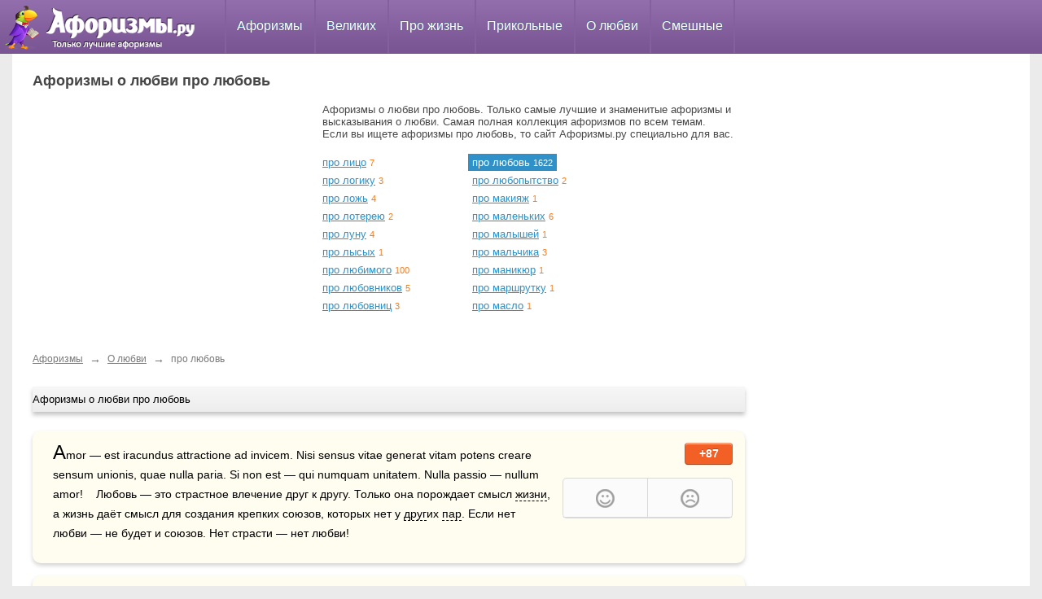

--- FILE ---
content_type: text/html; charset=UTF-8
request_url: https://aphorizmy.ru/c/o-lyubvi/pro-lyubov/
body_size: 8198
content:
<!DOCTYPE html>
<html lang="ru">
<head>
    <title>Афоризмы о любви про любовь</title>
    <meta name="description" content="Афоризмы о любви про любовь. Только самые лучшие и знаменитые афоризмы и высказывания о любви. Самая полная коллекция афоризмов по всем темам. Если вы ищете афоризмы про любовь, то сайт Афоризмы.ру специально для вас.">
    <meta name="viewport" content="width=device-width, initial-scale=1.0">
    <meta http-equiv="Content-Type" content="text/html; charset=utf-8">
    <link rel="shortcut icon" href="/favicon.ico" type="image/x-icon">
    <meta property="og:title" content="Афоризмы о любви про любовь">
    <meta property="og:description" content="Афоризмы о любви про любовь. Только самые лучшие и знаменитые афоризмы и высказывания о любви. Самая полная коллекция афоризмов по всем темам. Если вы ищете афоризмы про любовь, то сайт Афоризмы.ру специально для вас.">
    <meta property="og:url" content="https://aphorizmy.ru/c/o-lyubvi/pro-lyubov/">
    <meta name="yandex" content="index, follow">
    <link href="https://aphorizmy.ru/assets/css/vendor/all.css" rel="stylesheet">
    <link href="https://aphorizmy.ru/assets/css/vendor/icon.css" rel="stylesheet">
    <link href="https://anekdoty.ru/css/vendor/newstyle.css?31" rel="stylesheet">
    
    
    <script async src="https://pagead2.googlesyndication.com/pagead/js/adsbygoogle.js?client=ca-pub-9519015013941609" crossorigin="anonymous"></script>
<script>window.yaContextCb=window.yaContextCb||[]</script>
<script src="https://yandex.ru/ads/system/context.js" async></script>
<script>window.yaContextCb.push(()=>{
  Ya.Context.AdvManager.render({
    type: 'fullscreen',    
    platform: 'touch',
    blockId: 'R-A-2193046-7'
  })
})</script>

</head>
<body>
<div id="header">
    <div class="frame g-clearfix">
        <div class="nav-holder">
            <a class="logo" href="/"><img src="https://s2.aphorizmy.ru/assets/images/logo.png" alt=""/></a>
            <div class="gum_btn">
	Меню
</div>
<ul id="nav" class="navigation">
    <li >
        <a href="/">Афоризмы</a>
        <div class="drop">
    <ul class="col">
        <li><a href="/vremena-goda/">Времена года</a></li>
        <li><a href="/korotkie/">Короткие</a></li>
        <li><a href="/malenkij-princ/">Маленький принц</a></li>
        <li><a href="/na-anglijskom/">На английском</a></li>
        <li><a href="/na-latyni/">На латыни</a></li>
        <li><a href="/o-vojne/">О войне</a></li>
        <li><a href="/o-vremeni/">О времени</a></li>
        <li><a href="/o-druzhbe/">О дружбе</a></li>
    </ul>
    <ul class="col">
        <li><a href="/o-knigakh/">О книгах</a></li>
        <li><a href="/o-krasote/">О красоте</a></li>
        <li><a href="/o-mudrosti/">О мудрости</a></li>
        <li><a href="/o-muzyke/">О музыке</a></li>
        <li><a href="/o-prirode/">О природе</a></li>
        <li><a href="/o-seme/">О семье</a></li>
        <li><a href="/o-smysle-zhizni/">О смысле жизни</a></li>
        <li><a href="/o-schaste/">О счастье</a></li>
    </ul>
    <ul class="col">
        <li><a href="/o-trude/">О труде</a></li>
        <li><a href="/o-yazyke-i-slove/">О языке и слове</a></li>
        <li><a href="/pro-dengi/">Про деньги</a></li>
        <li><a href="/pro-detej/">Про детей</a></li>
        <li><a href="/pro-druzej/">Про друзей</a></li>
        <li><a href="/pro-zhensshin/">Про женщин</a></li>
        <li><a href="/pro-mamu/">Про маму</a></li>
        <li><a href="/pro-muzhchin/">Про мужчин</a></li>
    </ul>
    <ul class="col">
        <li><a href="/pro-otnosheniya/">Про отношения</a></li>
        <li><a href="/pro-puteshestviya/">Про путешествия</a></li>
        <li><a href="/pro-rabotu/">Про работу</a></li>
        <li><a href="/pro-seks/">Про секс</a></li>
        <li><a href="/pro-sport/">Про спорт</a></li>
        <li><a href="/pro-schaste/">Про счастье</a></li>
        <li><a href="/pro-ulybku/">Про улыбку</a></li>
    </ul>
</div>

    </li>
    <li >
        <a href="/c/velikih-lyudey/">Великих</a>
        <div class="drop">
    <ul class="col">
        <li><a href="/c/velikih-lyudey/anton-chekhov/">Антон Чехов</a></li>
        <li><a href="/c/velikih-lyudey/artur-shopengauer/">Артур Шопенгауэр</a></li>
        <li><a href="/c/velikih-lyudey/valentin-rychkov/">Валентин Рычков</a></li>
        <li><a href="/c/velikih-lyudey/viktor-chernomyrdin/">Виктор Черномырдин</a></li>
        <li><a href="/c/velikih-lyudey/vitalij-klichko/">Виталий Кличко</a></li>
        <li><a href="/c/velikih-lyudey/vladimir-putin/">Владимир Путин</a></li>
        <li><a href="/c/velikih-lyudey/kozma-prutkov/">Козьма Прутков</a></li>
        <li><a href="/c/velikih-lyudey/konfucij/">Конфуций</a></li>
    </ul>
    <ul class="col">
        <li><a href="/c/velikih-lyudey/laroshfuko/">Ларошфуко</a></li>
        <li><a href="/c/velikih-lyudey/mikhail-zhvaneckij/">Михаил Жванецкий</a></li>
        <li><a href="/c/velikih-lyudey/omar-khajyam/">Омар Хайям</a></li>
        <li><a href="/c/velikih-lyudey/oskar-uajld/">Оскар Уайльд</a></li>
        <li><a href="/c/velikih-lyudey/sonya-shatalova/">Соня Шаталова</a></li>
        <li><a href="/c/velikih-lyudey/faina-ranevskaya/">Фаина Раневская</a></li>
        <li><a href="/c/velikih-lyudey/fridrikh-nicshe/">Фридрих Ницше</a></li>
    </ul>
</div>

    </li>
    <li >
        <a href="/c/pro-zhizn/">Про жизнь</a>
        <div class="drop">
    <ul class="col">
        <li><a href="/c/pro-zhizn/zhizn-prekrasna/">Жизнь прекрасна</a></li>
        <li><a href="/c/pro-zhizn/krasivye/">Красивые</a></li>
        <li><a href="/c/pro-zhizn/mudrye/">Мудрые</a></li>
        <li><a href="/c/pro-zhizn/na-latyni/">На латыни</a></li>
        <li><a href="/c/pro-zhizn/o-detyakh/">О детях</a></li>
        <li><a href="/c/pro-zhizn/o-lyubvi/">О любви</a></li>
        <li><a href="/c/pro-zhizn/o-smerti/">О смерти</a></li>
        <li><a href="/c/pro-zhizn/o-smysle-zhizni/">О смысле жизни</a></li>
    </ul>
    <ul class="col">
        <li><a href="/c/pro-zhizn/o-sudbe/">О судьбе</a></li>
        <li><a href="/c/pro-zhizn/o-schaste/">О счастье</a></li>
        <li><a href="/c/pro-zhizn/o-cennostyakh/">О ценностях</a></li>
        <li><a href="/c/pro-zhizn/prikolnye/">Прикольные</a></li>
        <li><a href="/c/pro-zhizn/pro-vremya/">Про время</a></li>
        <li><a href="/c/pro-zhizn/pro-otnosheniya/">Про отношения</a></li>
        <li><a href="/c/pro-zhizn/pro-sport/">Про спорт</a></li>
        <li><a href="/c/pro-zhizn/smeshnye/">Смешные</a></li>
    </ul>
    <ul class="col">
        <li><a href="/c/pro-zhizn/so-smyslom/">Со смыслом</a></li>
        <li><a href="/c/pro-zhizn/s-yumorom/">С юмором</a></li>
    </ul>
</div>

    </li>
    <li >
        <a href="/c/prikolnye/">Прикольные</a>
        <div class="drop">
    <ul class="col">
        <li><a href="/c/prikolnye/vremena-goda/">Времена года</a></li>
        <li><a href="/c/prikolnye/vyskazyvaniya/">Высказывания</a></li>
        <li><a href="/c/prikolnye/on-i-ona/">Он и Она</a></li>
        <li><a href="/c/prikolnye/o-schaste/">О счастье</a></li>
        <li><a href="/c/prikolnye/pro-devushek/">Про девушек</a></li>
        <li><a href="/c/prikolnye/pro-detej/">Про детей</a></li>
        <li><a href="/c/prikolnye/pro-druzej/">Про друзей</a></li>
        <li><a href="/c/prikolnye/pro-edu/">Про еду</a></li>
    </ul>
    <ul class="col">
        <li><a href="/c/prikolnye/pro-zhensshin/">Про женщин</a></li>
        <li><a href="/c/prikolnye/pro-zhizn/">Про жизнь</a></li>
        <li><a href="/c/prikolnye/pro-lyubov/">Про любовь</a></li>
        <li><a href="/c/prikolnye/pro-muzhchin/">Про мужчин</a></li>
        <li><a href="/c/prikolnye/pro-otnosheniya/">Про отношения</a></li>
        <li><a href="/c/prikolnye/pro-otpusk/">Про отпуск</a></li>
        <li><a href="/c/prikolnye/pro-pivo/">Про пиво</a></li>
        <li><a href="/c/prikolnye/pro-rabotu/">Про работу</a></li>
    </ul>
    <ul class="col">
        <li><a href="/c/prikolnye/pro-utro/">Про утро</a></li>
        <li><a href="/c/prikolnye/so-smyslom/">Со смыслом</a></li>
    </ul>
</div>

    </li>
    <li >
        <a href="/c/o-lyubvi/">О любви</a>
        <div class="drop">
    <ul class="col">
        <li><a href="/c/o-lyubvi/k-zhensshine/">К женщине</a></li>
        <li><a href="/c/o-lyubvi/k-muzhchine/">К мужчине</a></li>
        <li><a href="/c/o-lyubvi/korotkie/">Короткие</a></li>
        <li><a href="/c/o-lyubvi/krasivye/">Красивые</a></li>
        <li><a href="/c/o-lyubvi/k-rodine/">К родине</a></li>
        <li><a href="/c/o-lyubvi/materinskie/">Материнские</a></li>
        <li><a href="/c/o-lyubvi/na-latyni/">На латыни</a></li>
        <li><a href="/c/o-lyubvi/na-rasstoyanii/">На расстоянии</a></li>
    </ul>
    <ul class="col">
        <li><a href="/c/o-lyubvi/nicshe/">Ницше</a></li>
        <li><a href="/c/o-lyubvi/ob-otnosheniyakh/">Об отношениях</a></li>
        <li><a href="/c/o-lyubvi/o-zhizni/">О жизни</a></li>
        <li><a href="/c/o-lyubvi/omar-khajyam/">Омар Хайям</a></li>
        <li><a href="/c/o-lyubvi/o-schaste/">О счастье</a></li>
        <li><a href="/c/o-lyubvi/prikolnye/">Прикольные</a></li>
        <li><a href="/c/o-lyubvi/pro-svadbu/">Про свадьбу</a></li>
        <li><a href="/c/o-lyubvi/ranevskoj/">Раневской</a></li>
    </ul>
    <ul class="col">
        <li><a href="/c/o-lyubvi/smeshnye/">Смешные</a></li>
        <li><a href="/c/o-lyubvi/so-smyslom/">Со смыслом</a></li>
    </ul>
</div>

    </li>
    <li >
        <a href="/c/smeshnye/">Смешные</a>
        <div class="drop">
    <ul class="col">
        <li><a href="/c/smeshnye/vremena-goda/">Времена года</a></li>
        <li><a href="/c/smeshnye/evrejskie/">Еврейские</a></li>
        <li><a href="/c/smeshnye/korotkie/">Короткие</a></li>
        <li><a href="/c/smeshnye/o-ede/">О еде</a></li>
        <li><a href="/c/smeshnye/o-lyubvi/">О любви</a></li>
        <li><a href="/c/smeshnye/pro-alkogol/">Про алкоголь</a></li>
        <li><a href="/c/smeshnye/pro-den-rozhdeniya/">Про день рождения</a></li>
        <li><a href="/c/smeshnye/pro-detej/">Про детей</a></li>
    </ul>
    <ul class="col">
        <li><a href="/c/smeshnye/pro-zhensshin/">Про женщин</a></li>
        <li><a href="/c/smeshnye/pro-zhizn/">Про жизнь</a></li>
        <li><a href="/c/smeshnye/pro-medicinu/">Про медицину</a></li>
        <li><a href="/c/smeshnye/pro-muzhchin/">Про мужчин</a></li>
        <li><a href="/c/smeshnye/pro-rabotu/">Про работу</a></li>
        <li><a href="/c/smeshnye/pro-rybalku/">Про рыбалку</a></li>
        <li><a href="/c/smeshnye/pro-turistov/">Про туристов</a></li>
        <li><a href="/c/smeshnye/pro-shkolu/">Про школу</a></li>
    </ul>
    <ul class="col">
        <li><a href="/c/smeshnye/ranevskoj/">Раневской</a></li>
    </ul>
</div>

    </li>
</ul>

        </div>
    </div>
</div>
<div class="main-holder">
    <h1 class="page-title">Афоризмы о любви про любовь</h1>
    <div id="main" class="g-clearfix">
        <div id="content">
            <div class="directory-holder g-clearfix">
    <div class="ads-block1">
        <div id="yandex_rtb_R-A-2193046-1"></div>
<script>window.yaContextCb.push(()=>{
  Ya.Context.AdvManager.render({
    renderTo: 'yandex_rtb_R-A-2193046-1',
    blockId: 'R-A-2193046-1',
  }, () => {
    var g = document.createElement("ins");
    g.className = "adsbygoogle";
    g.style.display = "block";
    g.setAttribute("data-ad-client", "ca-pub-9519015013941609");
    g.setAttribute("data-ad-slot", "1830149899");
    g.setAttribute("data-ad-format", "auto");
    g.setAttribute("data-full-width-responsive", "true");
    document.getElementById("yandex_rtb_R-A-2193046-1").appendChild(g);
    (adsbygoogle = window.adsbygoogle || []).push({});
  })
})
</script>

    </div>
    <div class="directory">
        <div class="description">
            <p>Афоризмы о любви про любовь. Только самые лучшие и знаменитые афоризмы и высказывания о любви. Самая полная коллекция афоризмов по всем темам. Если вы ищете афоризмы про любовь, то сайт Афоризмы.ру специально для вас.</p>
        </div>
        <ul class="list">
    <li><span><a href="/c/o-lyubvi/pro-lica/">про лицо</a> <strong>7</strong></span></li>
    <li><span><a href="/c/o-lyubvi/pro-logiku/">про логику</a> <strong>3</strong></span></li>
    <li><span><a href="/c/o-lyubvi/pro-lozh/">про ложь</a> <strong>4</strong></span></li>
    <li><span><a href="/c/o-lyubvi/pro-lotereju/">про лотерею</a> <strong>2</strong></span></li>
    <li><span><a href="/c/o-lyubvi/pro-lunu/">про луну</a> <strong>4</strong></span></li>
    <li><span><a href="/c/o-lyubvi/pro-lysykh/">про лысых</a> <strong>1</strong></span></li>
    <li><span><a href="/c/o-lyubvi/pro-lyubimykh/">про любимого</a> <strong>100</strong></span></li>
    <li><span><a href="/c/o-lyubvi/pro-lyubovnika/">про любовников</a> <strong>5</strong></span></li>
    <li><span><a href="/c/o-lyubvi/pro-ljubovnicu/">про любовниц</a> <strong>3</strong></span></li>
</ul>
<ul class="list">
    <li class="active"><span>про любовь <strong>1622</strong></span></li>
    <li><span><a href="/c/o-lyubvi/pro-lyubopytstvo/">про любопытство</a> <strong>2</strong></span></li>
    <li><span><a href="/c/o-lyubvi/pro-makijazh/">про макияж</a> <strong>1</strong></span></li>
    <li><span><a href="/c/o-lyubvi/pro-malenkih/">про маленьких</a> <strong>6</strong></span></li>
    <li><span><a href="/c/o-lyubvi/pro-malyshej/">про малышей</a> <strong>1</strong></span></li>
    <li><span><a href="/c/o-lyubvi/pro-malchika/">про мальчика</a> <strong>3</strong></span></li>
    <li><span><a href="/c/o-lyubvi/pro-manikjur/">про маникюр</a> <strong>1</strong></span></li>
    <li><span><a href="/c/o-lyubvi/pro-marshrutki/">про маршрутку</a> <strong>1</strong></span></li>
    <li><span><a href="/c/o-lyubvi/pro-maslo/">про масло</a> <strong>1</strong></span></li>
</ul>
<div class="cat_toogle">
	<span class="visibile">Все картегории</span>
	<span class="hidden">Закрыть</span>
</div>

    </div>
</div>
<ul class="breadcrumbs">
    <li><a href="/">Афоризмы</a></li>
    <li class="arrow">&nbsp;&rarr;&nbsp;</li>
    <li><a href="/c/o-lyubvi/">О любви</a></li>
    <li class="arrow">&nbsp;&rarr;&nbsp;</li>
    <li><span>про любовь</span></li>
</ul>

<div class="content-blocks">
    <div class="content-block section">
        <div class="title-panel">
    <i></i>
    <p>Афоризмы о любви про любовь</p>
</div>
        <ul class="item-list">
    <li>
    <div class="like-holder">
        <div class="like-counter-holder">
            <div data-id="24179" class="like-counter"></div>
        </div>
        <div class="like-box">
            <div class="top " data-id="24179">
                <a class="ok vote-up " href="#"><span></span></a>
                <a class="no vote-down " href="#"><span></span></a>
            </div>
        </div>
    </div>
    <div class="holder">
        <div class="text-holder">
            <p>Amor — est iracundus attractione ad invicem. Nisi sensus vitae generat vitam potens creare sensum unionis, quae nulla paria. Si non est — qui numquam unitatem. Nulla passio — nullum amor!    Любовь — это страстное влечение друг к другу. Только она порождает смысл <a class="dotted-link" href="/c/o-lyubvi/pro-zhizn/" title="Афоризмы о любви про жизнь">жизни</a>, а жизнь даёт смысл для создания крепких союзов, которых нет у <a class="dotted-link" href="/c/o-lyubvi/pro-druzey/" title="Афоризмы о любви про друзей">друг</a>их <a class="dotted-link" href="/c/o-lyubvi/pro-pary/" title="Афоризмы о любви про пары">пар</a>. Если нет любви — не будет и союзов. Нет страсти — нет любви!</p>
        </div>
    </div>
</li>
    <li>
    <div class="like-holder">
        <div class="like-counter-holder">
            <div data-id="33472" class="like-counter"></div>
        </div>
        <div class="like-box">
            <div class="top " data-id="33472">
                <a class="ok vote-up " href="#"><span></span></a>
                <a class="no vote-down " href="#"><span></span></a>
            </div>
        </div>
    </div>
    <div class="holder">
        <div class="text-holder">
            <p>Ищи любви, идущей не столько от <a class="dotted-link" href="/c/o-lyubvi/pro-serdce/" title="Афоризмы о любви про сердце">сердца</a>, сколько от разума, — она—то достойна <a class="dotted-link" href="/c/o-lyubvi/pro-lichnost/" title="Афоризмы о любви про раздвоение личности">личности</a>.</p>
        </div>
    </div>
</li>
    <li>
    <div class="like-holder">
        <div class="like-counter-holder">
            <div data-id="17554" class="like-counter"></div>
        </div>
        <div class="like-box">
            <div class="top " data-id="17554">
                <a class="ok vote-up " href="#"><span></span></a>
                <a class="no vote-down " href="#"><span></span></a>
            </div>
        </div>
    </div>
    <div class="holder">
        <div class="text-holder">
            <p>Чем свободнее и сильнее индивидуум, тем взыскательнее становится его любовь. </p>
        </div>
    </div>
</li>
    <li>
    <div class="like-holder">
        <div class="like-counter-holder">
            <div data-id="25214" class="like-counter"></div>
        </div>
        <div class="like-box">
            <div class="top " data-id="25214">
                <a class="ok vote-up " href="#"><span></span></a>
                <a class="no vote-down " href="#"><span></span></a>
            </div>
        </div>
    </div>
    <div class="holder">
        <div class="text-holder">
            <p>Хороший человек достоин любви. 

</p>
        </div>
    </div>
</li>
    <li>
    <div class="like-holder">
        <div class="like-counter-holder">
            <div data-id="20301" class="like-counter"></div>
        </div>
        <div class="like-box">
            <div class="top " data-id="20301">
                <a class="ok vote-up " href="#"><span></span></a>
                <a class="no vote-down " href="#"><span></span></a>
            </div>
        </div>
    </div>
    <div class="holder">
        <div class="text-holder">
            <p>Мне кажется, что в наше <a class="dotted-link" href="/c/o-lyubvi/pro-vremja/" title="Афоризмы о любви про время">время</a> даже любовь сделана в <a class="dotted-link" href="/c/o-lyubvi/pro-Kitaj/" title="Афоризмы о любви про Китай">Китае</a>.</p>
        </div>
    </div>
</li>
    <li>
    <div class="like-holder">
        <div class="like-counter-holder">
            <div data-id="17859" class="like-counter"></div>
        </div>
        <div class="like-box">
            <div class="top " data-id="17859">
                <a class="ok vote-up " href="#"><span></span></a>
                <a class="no vote-down " href="#"><span></span></a>
            </div>
        </div>
    </div>
    <div class="holder">
        <div class="text-holder">
            <p>Никаким притворством нельзя ни скрыть любовь там, где она есть, ни выказать ее там, где ее нет.</p>
        </div>
    </div>
</li>
    <li>
    <div class="like-holder">
        <div class="like-counter-holder">
            <div data-id="18680" class="like-counter"></div>
        </div>
        <div class="like-box">
            <div class="top " data-id="18680">
                <a class="ok vote-up " href="#"><span></span></a>
                <a class="no vote-down " href="#"><span></span></a>
            </div>
        </div>
    </div>
    <div class="holder">
        <div class="text-holder">
            <p>Любовь толкает нас на странные поступки, порой безумные… делать то, на что кажется вы не способны… но вы их делаете…</p>
        </div>
    </div>
</li>
    <div class="ads-block2">
        <div id="yandex_rtb_R-A-2193046-2"></div>
<script>window.yaContextCb.push(()=>{
  Ya.Context.AdvManager.render({
    renderTo: 'yandex_rtb_R-A-2193046-2',
    blockId: 'R-A-2193046-2',
  }, () => {
    var g = document.createElement("ins");
    g.className = "adsbygoogle";
    g.style.display = "block";
    g.setAttribute("data-ad-client", "ca-pub-9519015013941609");
    g.setAttribute("data-ad-slot", "8137410086");
    g.setAttribute("data-ad-format", "auto");
    g.setAttribute("data-full-width-responsive", "true");
    document.getElementById("yandex_rtb_R-A-2193046-2").appendChild(g);
    (adsbygoogle = window.adsbygoogle || []).push({});
  })
})
</script>

    </div>
    <li>
    <div class="like-holder">
        <div class="like-counter-holder">
            <div data-id="20190" class="like-counter"></div>
        </div>
        <div class="like-box">
            <div class="top " data-id="20190">
                <a class="ok vote-up " href="#"><span></span></a>
                <a class="no vote-down " href="#"><span></span></a>
            </div>
        </div>
    </div>
    <div class="holder">
        <div class="text-holder">
            <p>Любовь — это когда ты у себя под <a class="dotted-link" href="/c/o-lyubvi/pro-serdce/" title="Афоризмы о любви про сердце">сердцем</a> ты носишь его ребёнка, а он, приходя с работы нежно тебя обнимает и <a class="dotted-link" href="/c/o-lyubvi/pro-pocelui/" title="Афоризмы о любви про поцелуи">целует</a> животик!</p>
        </div>
    </div>
</li>
    <li>
    <div class="like-holder">
        <div class="like-counter-holder">
            <div data-id="17901" class="like-counter"></div>
        </div>
        <div class="like-box">
            <div class="top " data-id="17901">
                <a class="ok vote-up " href="#"><span></span></a>
                <a class="no vote-down " href="#"><span></span></a>
            </div>
        </div>
    </div>
    <div class="holder">
        <div class="text-holder">
            <p>Любовь — это когда два человека ведут себя как—то по—особенному, при этом умудряются понять друг <a class="dotted-link" href="/c/o-lyubvi/pro-druzey/" title="Афоризмы о любви про друзей">друг</a>а без <a class="dotted-link" href="/c/o-lyubvi/pro-slovo/" title="Афоризмы о любви про слова">слов</a>.</p>
        </div>
    </div>
</li>
    <li>
    <div class="like-holder">
        <div class="like-counter-holder">
            <div data-id="21778" class="like-counter"></div>
        </div>
        <div class="like-box">
            <div class="top " data-id="21778">
                <a class="ok vote-up " href="#"><span></span></a>
                <a class="no vote-down " href="#"><span></span></a>
            </div>
        </div>
    </div>
    <div class="holder">
        <div class="text-holder">
            <p>Любовь — единственный бизнес, в котором окупается абсолютная расточительность. Дарите ее, разбрасывайте, расплескивайте повсюду, выверните карманы, вытряхните корзины, и назавтра у вас ее будет больше, чем когда—либо прежде.</p>
        </div>
    </div>
</li>
    <li>
    <div class="like-holder">
        <div class="like-counter-holder">
            <div data-id="21609" class="like-counter"></div>
        </div>
        <div class="like-box">
            <div class="top " data-id="21609">
                <a class="ok vote-up " href="#"><span></span></a>
                <a class="no vote-down " href="#"><span></span></a>
            </div>
        </div>
    </div>
    <div class="holder">
        <div class="text-holder">
            <p>Любовь нечаянно нагрянет, когда <a class="dotted-link" href="/c/o-lyubvi/pro-zhenu/" title="Афоризмы о любви про жену">жену</a> совсем не ждешь...</p>
        </div>
    </div>
</li>
    <li>
    <div class="like-holder">
        <div class="like-counter-holder">
            <div data-id="33384" class="like-counter"></div>
        </div>
        <div class="like-box">
            <div class="top " data-id="33384">
                <a class="ok vote-up " href="#"><span></span></a>
                <a class="no vote-down " href="#"><span></span></a>
            </div>
        </div>
    </div>
    <div class="holder">
        <div class="text-holder">
            <p>Любить <a class="dotted-link" href="/c/o-lyubvi/pro-zhenshhin/" title="Афоризмы о любви про женщин">женщину</a> всей <a class="dotted-link" href="/c/o-lyubvi/pro-dushu/" title="Афоризмы о любви про душу">душой</a> не стоит. А не любить — не получается.</p>
        </div>
    </div>
</li>
    <li>
    <div class="like-holder">
        <div class="like-counter-holder">
            <div data-id="24160" class="like-counter"></div>
        </div>
        <div class="like-box">
            <div class="top " data-id="24160">
                <a class="ok vote-up " href="#"><span></span></a>
                <a class="no vote-down " href="#"><span></span></a>
            </div>
        </div>
    </div>
    <div class="holder">
        <div class="text-holder">
            <p>Если ты проживешь сто лет — я хочу прожить на день меньше, чтобы ни дня не жить без тебя… Если ты будешь прыгать с <a class="dotted-link" href="/c/o-lyubvi/pro-mostyi/" title="Афоризмы о любви про мосты">моста</a> — я не прыгну за тобой — я поймаю тебя под мостом… И пусть все слышат, о чем ты говоришь, но, только я услышу, о чем ты молчишь, потому что я тебя по—настоящему люблю…</p>
        </div>
    </div>
</li>
    <li>
    <div class="like-holder">
        <div class="like-counter-holder">
            <div data-id="22269" class="like-counter"></div>
        </div>
        <div class="like-box">
            <div class="top " data-id="22269">
                <a class="ok vote-up " href="#"><span></span></a>
                <a class="no vote-down " href="#"><span></span></a>
            </div>
        </div>
    </div>
    <div class="holder">
        <div class="text-holder">
            <p><a class="dotted-link" href="/c/o-lyubvi/pro-zhizn/" title="Афоризмы о любви про жизнь">Жизнь</a> — это не только шмотки, это еще чувства: любовь и <a class="dotted-link" href="/c/o-lyubvi/pro-svobodu/" title="Афоризмы о любви про свободу">свобода</a>!</p>
        </div>
    </div>
</li>
    <li>
    <div class="like-holder">
        <div class="like-counter-holder">
            <div data-id="34193" class="like-counter"></div>
        </div>
        <div class="like-box">
            <div class="top " data-id="34193">
                <a class="ok vote-up " href="#"><span></span></a>
                <a class="no vote-down " href="#"><span></span></a>
            </div>
        </div>
    </div>
    <div class="holder">
        <div class="text-holder">
            <p>Любовь – это не утешение, а <a class="dotted-link" href="/c/o-lyubvi/pro-svet/" title="Афоризмы о любви про свет">свет</a>.</p>
        </div>
    </div>
</li>
</ul>
<div class="ads-block2">
    <div id="yandex_rtb_R-A-2193046-3"></div>
<script>window.yaContextCb.push(()=>{
  Ya.Context.AdvManager.render({
    renderTo: 'yandex_rtb_R-A-2193046-3',
    blockId: 'R-A-2193046-3',
  }, () => {
    var g = document.createElement("ins");
    g.className = "adsbygoogle";
    g.style.display = "block";
    g.setAttribute("data-ad-client", "ca-pub-9519015013941609");
    g.setAttribute("data-ad-slot", "5577823213");
    g.setAttribute("data-ad-format", "auto");
    g.setAttribute("data-full-width-responsive", "true");
    document.getElementById("yandex_rtb_R-A-2193046-3").appendChild(g);
    (adsbygoogle = window.adsbygoogle || []).push({});
  })
})
</script>

</div>
<div class="pagination-holder g-clearfix">
    <div class="total">
    <span>1622</span>
    Афоризма
</div>
<ul class="pagination">
    <li>
        <ul>
            <li><span class="active">1</span></li>
            <li><a href="https://aphorizmy.ru/c/o-lyubvi/pro-lyubov/page/2/">2</a></li>
            <li><a href="https://aphorizmy.ru/c/o-lyubvi/pro-lyubov/page/3/">3</a></li>
            <li><a href="https://aphorizmy.ru/c/o-lyubvi/pro-lyubov/page/4/">4</a></li>
            <li><a href="https://aphorizmy.ru/c/o-lyubvi/pro-lyubov/page/5/">5</a></li>
            <li><a href="https://aphorizmy.ru/c/o-lyubvi/pro-lyubov/page/6/">6</a></li>
            <li><a href="https://aphorizmy.ru/c/o-lyubvi/pro-lyubov/page/7/">7</a></li>
            <li><a href="https://aphorizmy.ru/c/o-lyubvi/pro-lyubov/page/8/">8</a></li>
            <li><a href="https://aphorizmy.ru/c/o-lyubvi/pro-lyubov/page/9/">9</a></li>
            <li><a href="https://aphorizmy.ru/c/o-lyubvi/pro-lyubov/page/10/">10</a></li>
            <li><a href="https://aphorizmy.ru/c/o-lyubvi/pro-lyubov/page/11/">11</a></li>
            <li><a href="https://aphorizmy.ru/c/o-lyubvi/pro-lyubov/page/12/">12</a></li>
            <li><a href="https://aphorizmy.ru/c/o-lyubvi/pro-lyubov/page/13/">13</a></li>
            <li><a href="https://aphorizmy.ru/c/o-lyubvi/pro-lyubov/page/14/">14</a></li>
            <li><a href="https://aphorizmy.ru/c/o-lyubvi/pro-lyubov/page/15/">15</a></li>
            <li><a href="https://aphorizmy.ru/c/o-lyubvi/pro-lyubov/page/16/">16</a></li>
        </ul>
    </li>
    <li>
        <ul>
            <li><a href="https://aphorizmy.ru/c/o-lyubvi/pro-lyubov/page/17/">17</a></li>
            <li><a href="https://aphorizmy.ru/c/o-lyubvi/pro-lyubov/page/18/">18</a></li>
            <li><a href="https://aphorizmy.ru/c/o-lyubvi/pro-lyubov/page/19/">19</a></li>
            <li><a href="https://aphorizmy.ru/c/o-lyubvi/pro-lyubov/page/20/">20</a></li>
            <li><a href="https://aphorizmy.ru/c/o-lyubvi/pro-lyubov/page/21/">21</a></li>
            <li><a href="https://aphorizmy.ru/c/o-lyubvi/pro-lyubov/page/22/">22</a></li>
            <li><a href="https://aphorizmy.ru/c/o-lyubvi/pro-lyubov/page/23/">23</a></li>
            <li><a href="https://aphorizmy.ru/c/o-lyubvi/pro-lyubov/page/24/">24</a></li>
            <li><a href="https://aphorizmy.ru/c/o-lyubvi/pro-lyubov/page/25/">25</a></li>
            <li><a href="https://aphorizmy.ru/c/o-lyubvi/pro-lyubov/page/26/">26</a></li>
            <li><a href="https://aphorizmy.ru/c/o-lyubvi/pro-lyubov/page/27/">27</a></li>
            <li><a href="https://aphorizmy.ru/c/o-lyubvi/pro-lyubov/page/28/">28</a></li>
            <li><a href="https://aphorizmy.ru/c/o-lyubvi/pro-lyubov/page/29/">29</a></li>
            <li><a href="https://aphorizmy.ru/c/o-lyubvi/pro-lyubov/page/30/">30</a></li>
            <li><a href="https://aphorizmy.ru/c/o-lyubvi/pro-lyubov/page/31/">31</a></li>
        </ul>
    </li>
</ul>

</div>

    </div>
</div>
        </div>
        <div id="sidebar" class="side three-banners">
        
    <div class="ads-box">
    <div class="ads-box-banner">
        <div class="ads-box-banner-item">
<div id="yandex_rtb_R-A-2193046-4"></div>
<script>window.yaContextCb.push(()=>{
  Ya.Context.AdvManager.render({
    renderTo: 'yandex_rtb_R-A-2193046-4',
    blockId: 'R-A-2193046-4',
  }, () => {
    var g = document.createElement("ins");
    g.className = "adsbygoogle";
    g.style.display = "inline-block";
    g.style.width = "300px";
    g.style.height = "600px";
    g.setAttribute("data-ad-client", "ca-pub-9519015013941609");
    g.setAttribute("data-ad-slot", "9325496539");
    document.getElementById("yandex_rtb_R-A-2193046-4").appendChild(g);
    (adsbygoogle = window.adsbygoogle || []).push({});
  })
})
</script>
        </div>
    </div>
    <div class="ads-box-banner">
        <div class="ads-box-banner-item">
<div id="yandex_rtb_R-A-2193046-5"></div>
<script>window.yaContextCb.push(()=>{
  Ya.Context.AdvManager.render({
    renderTo: 'yandex_rtb_R-A-2193046-5',
    blockId: 'R-A-2193046-5',
  }, () => {
    var g = document.createElement("ins");
    g.className = "adsbygoogle";
    g.style.display = "inline-block";
    g.style.width = "300px";
    g.style.height = "300px";
    g.setAttribute("data-ad-client", "ca-pub-9519015013941609");
    g.setAttribute("data-ad-slot", "4073169858");
    document.getElementById("yandex_rtb_R-A-2193046-5").appendChild(g);
    (adsbygoogle = window.adsbygoogle || []).push({});
  })
})
</script>
        </div>
    </div>
    <div class="ads-box-banner">
        <div class="ads-box-banner-item">
<div id="yandex_rtb_R-A-2193046-6"></div>
<script>window.yaContextCb.push(()=>{
  Ya.Context.AdvManager.render({
    renderTo: 'yandex_rtb_R-A-2193046-6',
    blockId: 'R-A-2193046-6',
  }, () => {
    var g = document.createElement("ins");
    g.className = "adsbygoogle";
    g.style.display = "inline-block";
    g.style.width = "300px";
    g.style.height = "300px";
    g.setAttribute("data-ad-client", "ca-pub-9519015013941609");
    g.setAttribute("data-ad-slot", "9133924846");
    document.getElementById("yandex_rtb_R-A-2193046-6").appendChild(g);
    (adsbygoogle = window.adsbygoogle || []).push({});
  })
})
</script>
        </div>
    </div>
</div>

</div>
    </div>
</div>
<footer class="footer">
    <div class="container d-flex align-center">
        <div class="col-img">
            <img src="https://aphorizmy.ru/assets/img/aphorizmy.svg" alt="Афоризмы.ру">
        </div>
        <div class="col-text">
            <ul class="footer-list">
                <li class="footer-item">
                    <a href="#" class="footer-link">
                        О проекте
                    </a>
                </li>
                <li class="footer-item">
                    <a href="#" class="footer-link">
                        Контакты
                    </a>
                </li>
                <li class="footer-item">
                    <a href="#" class="footer-link">
                        Условия использования
                    </a>
                </li>
                <li class="footer-item">
                    <a href="#" class="footer-link">
                        Политика конфиденциальности
                    </a>
                </li>
            </ul>
            <div class="copy">© 2014-2023 Афоризмы.ру</div>
        </div>
    </div>
    <div class="popup popup-share">
        <div class="popup-content">
            <div class="popup-close">
                <svg xmlns="http://www.w3.org/2000/svg" viewBox="0 0 24 24">
                    <path fill="#747474" fill-rule="nonzero"
                          d="M17 5.94L18.06 7l-5 5 5 5L17 18.06l-5-5-5 5L5.94 17l5-5-5-5L7 5.94l5 5 5-5z"/>
                </svg>
            </div>
            <div class="popup-body">
                <div class="social-box">
                    <span class="title-social">Поделиться:</span>
                    <div class="social">
                        <a href="https://vk.com/share.php?u=https://aphorizmy.ru/c/o-lyubvi/pro-lyubov/" rel="nofollow noopener"
                           class="social__widget social__widget_vkontakte"
                           onclick="window.open(this.href, 'vkwindow','left=50,top=20,width=600,height=500,toolbar=0,resizable=1'); return false;"></a>
                        <a href="https://connect.ok.ru/dk?st.cmd=WidgetSharePreview&st.shareUrl=https://aphorizmy.ru/c/o-lyubvi/pro-lyubov/" rel="nofollow noopener"
                           class="social__widget social__widget_odnoklassniki"
                           onclick="window.open(this.href, 'okwindow','left=50,top=20,width=600,height=500,toolbar=0,resizable=1'); return false;"></a>
                        <a href="https://www.facebook.com/share.php?u=https://aphorizmy.ru/c/o-lyubvi/pro-lyubov/" rel="nofollow noopener" class="social__widget social__widget_facebook" onclick="window.open(this.href, 'facebookwindow','left=50,top=20,width=600,height=500,toolbar=0,resizable=1'); return false;"></a>
                        <a href="https://twitter.com/intent/tweet?url=https://aphorizmy.ru/c/o-lyubvi/pro-lyubov/" rel="nofollow noopener" class="social__widget social__widget_twitter" onclick="window.open(this.href, 'twitterwindow','left=50,top=20,width=600,height=500,toolbar=0,resizable=1'); return false;"></a>
                    </div>
                </div>
                <div class="social-box">
                    <span class="title-social">Отправить:</span>
                    <div class="social">
                        <a href="https://t.me/share/url?url=https://aphorizmy.ru/c/o-lyubvi/pro-lyubov/" rel="nofollow noopener"
                           class="social__widget social__widget_telegram"
                           onclick="window.open(this.href, 'telegramwindow','left=50,top=20,width=600,height=500,toolbar=0,resizable=1'); return false;"></a>
                        <a href="viber://forward?text=https://aphorizmy.ru/c/o-lyubvi/pro-lyubov/" rel="nofollow noopener"
                           class="social__widget social__widget_viber"></a>
                        <a href="whatsapp://send?text=https://aphorizmy.ru/c/o-lyubvi/pro-lyubov/" rel="nofollow noopener"
                           class="social__widget social__widget_whatsapp"></a>
                    </div>
                </div>
                <div class="mail">
                    <a href="/cdn-cgi/l/email-protection#[base64]" class="btn btn-small btn-mail">Отправить на почту</a>
                </div>
            </div>
        </div>
        <div class="popup-overlay"></div>
    </div>
</footer>
<script data-cfasync="false" src="/cdn-cgi/scripts/5c5dd728/cloudflare-static/email-decode.min.js"></script><script type="text/javascript" src="https://s0.aphorizmy.ru/assets/js/vendor/lib/jquery-1.7.2.min.js"></script>
<script type="text/javascript" src="https://s0.aphorizmy.ru/assets/js/vendor/jquery.main.js"></script>
<script type="text/javascript" src="https://s0.aphorizmy.ru/assets/js/vendor/lib/jquery-ui.js"></script>
<script type="text/javascript" src="https://s0.aphorizmy.ru/assets/js/vendor/ui.select.js"></script>
<script type="text/javascript" src="https://s0.aphorizmy.ru/assets/js/vendor/like.js"></script>
<script type="text/javascript" src="https://s0.aphorizmy.ru/assets/js/vendor/common.js"></script>






<script>new Image().src = "//counter.yadro.ru/hit;social?r"+escape(document.referrer)+((typeof(screen)=="undefined")?"":";s"+screen.width+"*"+screen.height+"*"+(screen.colorDepth?screen.colorDepth:screen.pixelDepth))+";u"+escape(document.URL)+";h"+escape(document.title.substring(0,150))+";"+Math.random();</script>
<script> (function(m,e,t,r,i,k,a){m[i]=m[i]||function(){(m[i].a=m[i].a||[]).push(arguments)}; m[i].l=1*new Date();k=e.createElement(t),a=e.getElementsByTagName(t)[0],k.async=1,k.src=r,a.parentNode.insertBefore(k,a)}) (window, document, "script", "https://cdn.jsdelivr.net/npm/yandex-metrica-watch/tag.js", "ym"); ym(51451737, "init", { clickmap:true, trackLinks:true, accurateTrackBounce:true, webvisor:true }); </script>
<script defer src="https://static.cloudflareinsights.com/beacon.min.js/vcd15cbe7772f49c399c6a5babf22c1241717689176015" integrity="sha512-ZpsOmlRQV6y907TI0dKBHq9Md29nnaEIPlkf84rnaERnq6zvWvPUqr2ft8M1aS28oN72PdrCzSjY4U6VaAw1EQ==" data-cf-beacon='{"version":"2024.11.0","token":"e38436e5ccfb456e97d757450047d52c","r":1,"server_timing":{"name":{"cfCacheStatus":true,"cfEdge":true,"cfExtPri":true,"cfL4":true,"cfOrigin":true,"cfSpeedBrain":true},"location_startswith":null}}' crossorigin="anonymous"></script>
</body>
</html>


--- FILE ---
content_type: text/html; charset=UTF-8
request_url: https://aphorizmy.ru/ajax/getVote/
body_size: 148
content:
[{"rating":"70","id":"17554"},{"rating":"98","id":"17859"},{"rating":"68","id":"17901"},{"rating":"355","id":"18680"},{"rating":"72","id":"20190"},{"rating":"90","id":"20301"},{"rating":"79","id":"21609"},{"rating":"353","id":"21778"},{"rating":"59","id":"22269"},{"rating":"352","id":"24160"},{"rating":"87","id":"24179"},{"rating":"383","id":"25214"},{"rating":"93","id":"33384"},{"rating":"96","id":"33472"},{"rating":"86","id":"34193"}]

--- FILE ---
content_type: text/html; charset=utf-8
request_url: https://www.google.com/recaptcha/api2/aframe
body_size: 266
content:
<!DOCTYPE HTML><html><head><meta http-equiv="content-type" content="text/html; charset=UTF-8"></head><body><script nonce="lcUcT6ElzPXChCco5TtYmw">/** Anti-fraud and anti-abuse applications only. See google.com/recaptcha */ try{var clients={'sodar':'https://pagead2.googlesyndication.com/pagead/sodar?'};window.addEventListener("message",function(a){try{if(a.source===window.parent){var b=JSON.parse(a.data);var c=clients[b['id']];if(c){var d=document.createElement('img');d.src=c+b['params']+'&rc='+(localStorage.getItem("rc::a")?sessionStorage.getItem("rc::b"):"");window.document.body.appendChild(d);sessionStorage.setItem("rc::e",parseInt(sessionStorage.getItem("rc::e")||0)+1);localStorage.setItem("rc::h",'1768936179139');}}}catch(b){}});window.parent.postMessage("_grecaptcha_ready", "*");}catch(b){}</script></body></html>

--- FILE ---
content_type: text/css
request_url: https://aphorizmy.ru/assets/css/vendor/all.css
body_size: 9123
content:
html, body {
    height: 100%;
}

body {
    margin: 0;
    color: #000;
    font: 13px tahoma, geneva, sans-serif;
    background: #ebebeb;
    min-width: 1080px;
}

ul, ol {
    margin: 0;
    padding: 0;
    list-style: none;
}

a {
    color: #2f91c8;
    outline: none;
}

a:hover {
    color: #f57d1e;
}

input, textarea, select {
    font: 100% tahoma, geneva, sans-serif;
    vertical-align: middle;
    outline: none;
}

fieldset, img {
    border-style: none;
    /* margin: auto; */
    padding: 0;
    display: block;
    margin-left: auto;
    margin-right: auto;
}

form {
    border-style: none;
    margin: 0;
    padding: 0;
}

p {
    margin: 0;
}

h2 {
    font-size: 18px;
    line-height: 22px;
    margin: 0 0 20px;
}

h3 {
    font-size: 14px;
    line-height: 24px;
    margin: 0 0 16px;
}

.g-clearfix:after {
    content: "";
    display: table;
    clear: both;
}

#header {
    z-index: 50;
    width: 100%;
    position: relative;
    top: 0;
    float: none;
    background: #6E3C8B url(../../images/bg-top-panel.gif) repeat-x 0 100%;
    border-bottom: 1px solid #6E3C8B;
}

#header .frame {
    margin: 0 auto;
    width: 1010px;
}

.logo {
    margin: 2px 28px 0 -9px;
    float: left;
    width: 242px;
    height: 59px;
}

.logo img {
    display: block;
    width: 242px;
    height: 59px;
}

.container {
    overflow: hidden;
    height: 1%;
}

.search-holder {
    padding: 11px 0;
    height: 34px;
    display: none;
}

.search-holder .row {
    background: #fff;
    -webkit-border-radius: 6px;
    -moz-border-radius: 6px;
    border-radius: 6px;
    position: relative;
    width: 705px;
    height: 34px;
    padding: 0 0 0 15px;
    margin: 0 auto;
    position: relative;
}

.search-holder .text {
    float: left;
    border: 0;
    background: none;
    padding: 0;
    margin: 9px 11px 0 0;
    color: #a09f9f;
    height: 16px;
    line-height: 16px;
    width: 450px;
    font-size: 14px;
}

.search-holder .btn {
    float: left;
    width: 18px;
    height: 20px;
    line-height: 16px;
    color: #a09f9f;
    background: url(../../images/bg-search01.gif) no-repeat 100% 0;
    border: 0;
    padding: 0;
    margin: 8px 0 0;
    cursor: pointer;
    text-align: left;
}

.nav-holder {
    margin: 0 auto;
    width: 1010px;
    height: 65px;
    position: relative;
}

#nav {
    padding: 0 1px 0 0;
    float: left;
    background: url(../../images/separator01.png) no-repeat 100% 0;
    font-size: 16px;
    position: relative;
}

#nav > li {
    background: url(../../images/separator01.png) no-repeat;
    padding: 0 0 0 1px;
    float: left;
}

#nav > li > a {
    float: left;
    height: 43px;
    color: #fff;
    text-decoration: none;
    text-shadow: 0 -1px 0 #2879a2;
    padding: 22px 14px 0;
    line-height: 20px;
}

#nav > li:hover > a,
#nav > li.active > a,
#nav > li > a:hover {
    background: url(../../images/bg-nav-a.png) repeat-x;
    background: -webkit-gradient(linear, left top, left bottom, color-stop(0%, #744992), color-stop(100%, #744992));
    background: linear-gradient(to bottom, #dd6402 0%, #0dd6402 100%);
}

#nav li .drop {
    position: absolute;
    left: 0;
    top: 65px;
    width: 500px;
    padding: 11px 18px 8px 3px;
    font-size: 13px;
    background: #6D3E8D;
    display: none;
}

#nav li:hover .drop {
    display: block;
}

#nav li .drop .col {
    float: left;
    width: 110px;
    padding: 0 0 0 15px;
    line-height: 16px;
}

#nav li .drop li {
    padding: 0 0 7px;
}

#nav li .drop li a {
    color: #fff;
}

#nav li .drop li a:hover {
    color: #abe1f8;
}

.main-holder {
    background: url(../../images/bg-main.gif) repeat-y 50% 0;
    width: 100%;
    min-height: 100%;
}

.nav-holder .right-holder {
    position: absolute;
    right: 0;
    top: 16px;
}

.nav-holder .right-holder .green-btn {
    display: none;
    float: left;
    margin: 0 10px 0 0;
    color: #fff !important;
}

.nav-holder .right-holder .green-btn span {
    padding-left: 5px;
    padding-right: 0;
}

.nav-holder .right-holder .name {
    height: 20px;
    float: left;
    vertical-align: baseline;
    margin: -1px 0 0 5px;
    text-shadow: 0 -1px 0 #2879a2;
}

.nav-holder .right-holder .name:hover {
    text-decoration: none;
}

.nav-holder .right-holder .name img {
    height: 20px;
    vertical-align: middle;
    width: 20px;
    margin-right: 10px;
}

.nav-holder .right-holder .exit {
    color: #ade8ff !important;
    line-height: 16px;
    height: 16px;
    float: left;
    text-shadow: 0 -1px 0 #2879a2;
    margin: 0 5px 0 10px;
}

.nav-holder .right-holder .exit:hover {
    text-decoration: none;
}

.nav-holder .right-holder .input-btn {
    background: url(../../images/input-ico.gif) no-repeat 13px 8px;
    color: #fff;
    font-size: 14px;
    text-decoration: none;
    line-height: 16px;
    height: 16px;
    padding: 9px 11px 10px 38px;
    margin: -9px -6px -10px -6px;
    position: relative;
    float: left;
    text-shadow: 0 -1px 0 #2879a2;
}

.nav-holder .right-holder .search-opener {
    float: left;
    background: url(../../images/bg-search02.png) no-repeat;
    width: 40px;
    height: 35px;
    overflow: hidden;
    text-indent: -9999px;
}

#main {
    margin: 0 auto;
    width: 1010px;
    padding: 23px 25px 230px;
    position: relative;
}

#sidebar {
    float: right;
    width: 219px;
}

#content {
    float: left;
    width: 776px;
}

.network-box {
    border: 1px solid #d9d9d9;
    background: #eee;
    margin-bottom: 15px;
    padding: 12px;
}

.network-box .row {
    padding: 0 0 14px;
}

.network-box .bottom {
    border-top: 1px solid #d9d9d9;
    width: 100%;
    overflow: hidden;
    padding: 12px 0 0;
}

.network-box .wrap {
    float: left;
}

.network-box img {
    vertical-align: top;
}

.fixed-block {
    z-index: 100;
    width: 219px;
}

.side-more-box {
    border: 1px solid #d9d9d9;
    padding: 7px 12px;
    margin-bottom: 16px;
}

.side-more-box h3 {
    font: bold 13px/16px verdana, geneva, sans-serif;
    color: #474747;
    margin: 0 0 8px;
}

.side-more-box ul {
    margin: 0 0 -2px;
}

.side-more-box ul li a {
    display: block;
    padding: 5px;
    border: 1px solid #fff;
}

.side-more-box ul li a:hover {
    background: #def7ff;
    border: 1px solid #79bfd5;
    text-decoration: none;
    color: #1094bd;
}

.interesting-list {
    overflow: hidden;
    position: relative;
    border: 1px solid #d9d9d9;
    padding: 7px 12px 0;
    font-size: 11px;
    line-height: 13px;
    color: #000;
}

.interesting-list a {
    text-decoration: none;
    color: #000;
}

.interesting-list a:hover {
    text-decoration: underline;
}

.interesting-list li {
    width: 100%;
    overflow: hidden;
    padding: 0 0 10px;
}

.interesting-list .visual {
    float: left;
    margin-right: 10px;
}

.interesting-list .visual img {
    vertical-align: top;
}

.interesting-list .text {
    overflow: hidden;
    height: 1%;
    display: block;
}

.directory {
    padding: 0 14px 11px 0;
    overflow: hidden;
    margin: 0 0 15px;
}

.directory .description {
    clear: both;
    overflow: hidden;
    color: #474747;
    position: relative;
    padding: 0 0 10px;
    margin: 0px 0 7px 14px;
    max-height: 101px;
}

.directory .description p {
    margin: 0;
}

.directory .description .opener {
    color: #f57d1e;
    font-size: 11px;
    position: absolute;
    right: 14px;
    bottom: 14px;
}

.directory .description .opener:hover {
    text-decoration: none;
}

.directory .list {
    padding: 0 0 0 14px;
    float: left;
    width: 170px;
}

.directory .list li {
    height: 1%;
    padding: 3px 0;
    margin-bottom: 1px;
}

.directory .list li:after {
    display: block;
    clear: both;
    content: "";
}

.directory .list span {
    float: left;
}

.directory .list .active span {
    background: #2f91c8;
    margin: -3px -5px;
    padding: 3px 5px;
    color: #fff;
}

.directory .list .active span a {
    color: #fff;
    text-decoration: none;
}

.directory .list strong {
    font-weight: normal;
    color: #f57d1e;
    font-size: 11px;
}

.directory .list .active strong {
    color: #fff;
}

.gray-btn,
.blue-btn {
    background: url(../../images/blue-btn.gif) repeat-x;
    border: 1px solid #4ba7c9;
    text-decoration: none;
    color: #fff !important;
    text-shadow: 0 -1px 0 #3f96b7;
    line-height: 16px;
    -webkit-border-radius: 5px;
    -moz-border-radius: 5px;
    border-radius: 5px;
    padding: 7px 14px 0;
    position: relative;
    height: 26px;
    display: inline-block;
    vertical-align: top;
    overflow: hidden;
    cursor: pointer;
}

.gray-btn {
    background: url(../../images/gray-btn.gif) repeat-x;
    border: 1px solid #9c9b9b;
    text-shadow: 0 -1px 0 #919090;
}

.gray-btn input,
.blue-btn input {
    cursor: pointer;
    position: absolute;
    top: 0;
    right: 0;
    width: 300px;
    height: 50px;
    padding: 0;
    margin: 0;
    text-indent: 9999px;
    border: 0;
    background: none;
    overflow: hidden;
}

.content-blocks {
    width: 100%;
    padding: 0;
}

.content-blocks .content-block {
    margin-top: 30px;
}

.period-panel {
    display: inline-block;
    margin-left: 80px;
}

.period-panel > a,
.period-more a {
    position: relative;
    display: inline-block;
    font: 14px/26px Arial, Helvetica, sans-serif;
    height: 26px;
    padding: 0 10px;
    border-radius: 15px;
}

.best-today .period-panel > a,
.best-today .period-more a {
    color: #e45116;
}

.period-panel > a:first-child {
    margin-left: 10px;
}

.period-panel > a.active,
.period-panel > a:hover {
    color: #fff;
    text-decoration: none;
    background: #8a5caa;
    -webkit-box-shadow: inset 0 2px 3px 0 #6e458d;
    box-shadow: inset 0 2px 3px 0 #6e458d;
}

.best-today .period-panel > a.active,
.best-today .period-panel > a:hover {
    background: #f48e09;
    -webkit-box-shadow: inset 0 2px 3px 0 #cd7708;
    box-shadow: inset 0 2px 3px 0 #cd7708;
}

.period-more-btn {
    display: inline-block;
    cursor: pointer;
    position: relative;
    width: 18px;
    height: 18px;
    background: #81589e;
    border-radius: 4px;
    vertical-align: text-bottom;
    -webkit-box-shadow: inset 0 -2px 10px 0 rgba(0, 0, 0, 0.2);
    box-shadow: inset 0 -2px 10px 0 rgba(0, 0, 0, 0.2);
}

.period-more-btn:after {
    content: "";
    display: block;
    width: 0;
    height: 0;
    position: absolute;
    top: 8px;
    left: 5px;
    border-left: 4px solid transparent;
    border-right: 4px solid transparent;
    border-top: 4px solid #fff;
}

.period-more {
    display: none;
    color: #fff;
    font: 14px Arial, Helvetica, sans-serif;
    position: absolute;
    z-index: 10;
    top: 50px;
    left: 0;
    padding: 12px 18px;
    width: 100%;
    -webkit-box-sizing: border-box;
    -moz-box-sizing: border-box;
    box-sizing: border-box;
    background: url(../../images/bg-period-more.gif) repeat-x 0 100%;
    background: -webkit-gradient(linear, left top, left bottom, color-stop(0%, #8863a1), color-stop(100%, #8863a1));
    background: linear-gradient(to bottom, #8863a1 0%, #8863a1 100%);
    border: 1px solid #6f458c;
    border-radius: 2px;
    -webkit-box-shadow: 0 3px 5px 0 rgba(0, 0, 0, 0.5);
    box-shadow: 0 3px 5px 0 rgba(0, 0, 0, 0.5);
}

.period-more.active {
    display: block;
}

.period-more:before,
.period-more:after {
    content: "";
    display: block;
    position: absolute;
    top: -8px;
    left: 573px;
    width: 0;
    height: 0;
    border-left: 7px solid transparent;
    border-right: 7px solid transparent;
    border-bottom: 7px solid #8863a1;
}

.period-more:before {
    top: -9px;
    left: 571px;
    border-left: 9px solid transparent;
    border-right: 9px solid transparent;
    border-bottom: 9px solid #8863a1;
}

.period-more a {
    color: #fff;
    text-decoration: none;
    font: 14px/26px Arial, Helvetica, sans-serif;
}

.period-more a.active,
.period-more a:hover {
    color: #fff;
    text-decoration: none;
    padding: 0 10px;
    background: #6f448b;
    -webkit-box-shadow: inset 0 2px 3px 0 #6f448b;
    box-shadow: inset 0 2px 3px 0 #6f448b;
}

.period-more .sort-by-rating {
    text-shadow: 0 -1px 0 #4793ac;
    width: 130px;
    height: 34px;
    margin: 0 20px 0 15px;
    text-align: center;
    line-height: 34px;
    background: url(../../images/btn-by-rating.gif) repeat-x 0 100%;
    border-radius: 5px;
}

.date {
    float: right;
    position: relative;
    height: 24px;
    margin-left: 15px;
    font: 14px/24px Arial, Helvetica, sans-serif;
    padding: 0 10px;
    border: 1px solid #BC8AE0;
    border-radius: 15px;
    background: #fff;
}

h2.gray-title {
    font: bold 18px/24px Arial, Helvetica, sans-serif;
    margin: 0 0 19px;
    color: #474747;
}

.title-panel {
    padding: 8px 6px 8px 0;
    margin: 0 0 23px;
    position: relative;
    background: url(../../images/bg-title-panel.gif) repeat-x 0 0;
    background: -webkit-gradient(linear, left top, left bottom, color-stop(0%, #f7f7f7), color-stop(100%, #ededed));
    background: linear-gradient(to bottom, #f7f7f7 0%, #ededed 100%);
    -webkit-box-shadow: 0 4px 5px 0 rgba(50, 50, 50, 0.28);
    box-shadow: 0 4px 5px 0 rgba(50, 50, 50, 0.28);
}

.title-panel h2 {
    display: inline-block;
    font: bold 14px Arial, Helvetica, sans-serif;
    margin: 0 0 0 -9px;
    padding: 7px 25px 7px 60px;
    color: #fff;
    text-shadow: 0 -1px 0 #098cb2;
    position: relative;
    background: #3097d2;
}

.best-yesterday .title-panel h2 {
    background: #e98b05;
    text-shadow: 0 -1px 0 #d68108;
    padding-left: 80px;
}

.best-photo .title-panel h2 {
    background: #f84b06;
    text-shadow: 0 -1px 0 #e24508;
    padding-left: 80px;
}

.best-today .title-panel h2 {
    background: #74b802;
    text-shadow: 0 -1px 0 #629b02;
    padding-left: 66px;
}

.random .title-panel h2,
.section .title-panel h2 {
    background: #f0652e;
    text-shadow: 0 -1px 0 #c25428;
}

.title-panel h2:after {
    content: "";
    display: block;
    width: 0;
    height: 0;
    border-top: 15px solid transparent;
    border-left: 8px solid #089ecb;
    border-bottom: 15px solid transparent;
    position: absolute;
    top: 0;
    right: -8px;
}

.best-yesterday .title-panel h2:after {
    border-left: 8px solid #e98b05;
}

.best-photo .title-panel h2:after {
    border-left: 8px solid #f84b06;
}

.best-today .title-panel h2:after {
    border-left: 8px solid #74b802;
}

.random .title-panel h2:after,
.section .title-panel h2:after {
    border-left: 8px solid #f0652e;
}

.title-panel h2:before {
    content: "";
    display: block;
    width: 0;
    height: 0;
    width: 0;
    height: 0;
    border-bottom: 8px solid #00789c;
    border-left: 9px solid transparent;
    position: absolute;
    top: -8px;
    left: 0;
}

.best-yesterday .title-panel h2:before {
    display: none;
}

.best-photo .title-panel h2:before {
    border-bottom: 8px solid #952a00;
}

.best-today .title-panel h2:before {
    border-bottom: 8px solid #456e00;
}

.random .title-panel h2:before,
.section .title-panel h2:before {
    border-bottom: 8px solid #c25428;
}

h2.gray-title .search-number {
    color: #6cb124;
}

h3.gray-title,
.content-blocks .content-block h3 {
    font: bold 14px/24px Arial, Verdana, Helvetica, sans-serif;
    margin: 0 0 28px;
    color: #474747;
}

.content-blocks .content-block h4 {
    font: bold 13px/24px Verdana, Helvetica, sans-serif;
    margin: 0 0 16px;
    color: #212121;
}

.item-list li {
    display: block;
    position: relative;
    padding: 15px 15px 25px 25px;
    margin-top: 15px;
    background: #fffcf0;
    -webkit-border-radius: 10px;
    -moz-border-radius: 10px;
    border-radius: 10px;
    -webkit-box-shadow: 0 3px 5px 0 rgba(50, 50, 50, 0.21);
    box-shadow: 0 3px 5px 0 rgba(50, 50, 50, 0.21);
}

.item-list li.item-bg2 {
    background: #e5f8d1;
}

.item-list li.item-bg3 {
    background: #fefaf1;
}

.item-list li.item-bg4 {
    background: #ebf9ff;
}

.best-yesterday .item-list li {
    background: #fff3c5;
}

.best-today .item-list li,
.random .item-list li {
    background: #f4fcec;
}

.best-vote .item-list li {
    background: #fffae7;
}

.like-box .top:after,
.item-list li:after {
    display: block;
    clear: both;
    content: "";
}

.like-holder {
    float: right;
    width: 209px;
    margin: 0 0 0 15px;
}

.like-counter-holder {
    text-align: right;
    margin: 0 0 16px;
}

.like-counter {
    color: #fff;
    display: inline-block;
    position: relative;
    font: bold 14px/25px Arial, Helvetica, sans-serif;
    text-shadow: 0 -1px 0 #b0481f;
    width: 57px;
    height: 25px;
    text-align: center;
    border: 1px solid #cf5828;
    border-color: #fa9269 #cf5828 #a13e16;
    border-radius: 4px;
    -webkit-box-shadow: inset 0 1px 0 rgba(255, 255, 255, .6), 0 1px 2px rgba(0, 0, 0, .05);
    -moz-box-shadow: inset 0 1px 0 rgba(255, 255, 255, .6), 0 1px 2px rgba(0, 0, 0, .05);
    box-shadow: inset 0 1px 0 rgba(255, 255, 255, .6), 0 1px 2px rgba(0, 0, 0, .05);
    background: #f26026;
}

.like-box {
    margin: 6px 0 0;
    width: 207px;
    border: 1px solid #d9d9d9;
    -webkit-border-radius: 5px;
    -moz-border-radius: 5px;
    border-radius: 5px;
    position: relative;
    background: #fbfbfb;
}

.like-box .top {
    border-bottom: 1px solid #d9d9d9;
    width: 100%;
    overflow: hidden;
}

.like-box .top a {
    float: left;
    width: 103px;
    height: 47px;
    position: relative;
}

.like-box .top a.active,
.like-box .top a:hover {
    background: #fff;
}

.like-box .top .ok {
    border-right: 1px solid #d9d9d9;
    -webkit-border-radius: 5px 0 0 5px;
    -moz-border-radius: 5px 0 0 5px;
    border-radius: 5px 0 0 5px;
}

.like-box .top span {
    display: block;
    width: 23px;
    height: 23px;
    margin: 13px auto 0;
    background: url(../../images/smile.png) no-repeat;
}

.like-box .top a.active span,
.like-box .top a:hover span {
    background: url(../../images/smile.png) no-repeat 0 -23px;
}

.like-box .top .no span {
    background-position: -23px 0;
}

.like-box .top .no.active span,
.like-box .top .no:hover span {
    background-position: -23px -23px;
}

.like-box .top .no {
    -webkit-border-radius: 0 5px 5px 0;
    -moz-border-radius: 0 5px 5px 0;
    border-radius: 0 5px 5px 0;
}

.like-box .bottom {
    overflow: hidden;
    padding: 5px 0 5px 18px;
}

.like-box .bottom a {
    opacity: 0.5;
    filter: progid:DXImageTransform.Microsoft.Alpha(opacity=50);
}

.like-box .bottom a img {
    filter: progid:DXImageTransform.Microsoft.Alpha(opacity=50);
}

.like-box .bottom:hover a {
    opacity: 1;
    filter: progid:DXImageTransform.Microsoft.Alpha(opacity=100);
}

.like-box .bottom:hover a img {
    filter: progid:DXImageTransform.Microsoft.Alpha(opacity=100);
}

.like-box .bottom img {
    vertical-align: top;
}

.item-list .visual {
    width: 100%;
    margin: 8px 0 10px;
}

.item-list .visual img {
    vertical-align: top;
}

.item-list li .holder {
    overflow: hidden;
    height: 1%;
}

.gallery-holder .bottom-panel {
    width: 100%;
    clear: both;
    overflow: hidden;
    font-family: verdana, geneva, sans-serif;
}

.item-list .text-holder p:first-letter {
    font-size: 24px;
}

.font-14 p:first-letter {
    font-size: 14px !important;
}

.item-list p {
    white-space: pre-wrap;
    margin: 0;
    font: 14px/24px verdana, geneva, sans-serif;
    color: #000;
}

.item-list .author {
    font: 14px/30px verdana, geneva, sans-serif;
    color: #616161;
    font-style: italic;
}

.item-list-pics .text-holder {
    margin-right: 224px;
}

.item-list-pics .like-holder {
    margin: -43px 0 0 15px;
}

.item-list-pics li .holder {
    margin-top: 10px;
}

.item-list .ads-block2 {
    margin: 10px 0 -10px;
}

.status-pics {
    margin-left: -15px;
    font-size: 0;
    line-height: 0;
    letter-spacing: -1px;
}

.status-pics li {
    display: inline-block;
    vertical-align: top;
    margin: 15px 0 15px 15px;
}

.status-pics li img {
    display: block;
    position: relative;
    width: 238px;
    border: 4px solid #fff;
    -webkit-box-shadow: 0 1px 5px 0 rgba(0, 0, 0, 0.45);
    box-shadow: 0 1px 5px 0 rgba(0, 0, 0, 0.45);
}

.links-after {
    text-align: center;
    vertical-align: top;
}

.links-after .link-pre,
.links-after .link-next {
    display: inline-block;
    width: 40px;
    height: 43px;
    margin: 13px 25px 0;
    background: url(../../images/bg-link-pre.png) no-repeat 50% 50%;
}

.links-after .link-next {
    background: url(../../images/bg-link-next.png) no-repeat 50% 50%;
}

.link-after {
    vertical-align: top;
    color: #0265a8;
    font: bold 14px Verdana, Geneva, sans-serif;
    display: inline-block;
    margin: 23px 0 10px;
    cursor: pointer;
}

#footer {
    height: 139px;
    width: 1060px;
    margin: -179px auto 0;
    font: 13px/16px verdana, geneva, sans-serif;
    position: relative;
    z-index: 10;
    padding: 0 0 40px;
}

#footer .top {
    height: 66px;
    overflow: hidden;
    background: url(../../images/bg-footer.png) repeat-x;
    background: -webkit-gradient(linear, left top, left bottom, color-stop(0%, #8863a1), color-stop(100%, #8863a1));
    background: linear-gradient(to bottom, #8863a1 0%, #08863a1 100%);
    color: #fff;
    margin: 0 0 12px;
}

.by {
    float: right;
    margin: 26px 25px 0 0;
}

.by a {
    color: #ade8ff;
}

.by a:hover {
    text-decoration: none;
}

.copyright {
    float: left;
    background: url(../../images/footer-ico.png) no-repeat 21px 5px;
    padding: 26px 0 20px 66px;
}

.up-btn {
    background: url(../../images/up-btn.png) no-repeat;
    width: 89px;
    height: 76px;
    position: fixed;
    bottom: 0;
    right: 10px;
    overflow: hidden;
    text-indent: -9999px;
    display: none;
}

.reg-description {
    width: 100%;
    padding: 21px 0 0;
    line-height: 16px;
}

.reg-description .error-message {
    font-size: 12px;
    line-height: 14px;
    color: #ff1e00;
    display: block;
    padding: 10px 0 5px 1px;
}

.reg-description .network-holder {
    vertical-align: baseline;
}

.network-list {
    margin: 0 0 0 9px;
    vertical-align: top;
    display: inline-block;
}

.network-list li {
    display: inline-block;
    vertical-align: top;
    margin: 0 1px 0 0;
}

.network-list li img {
    vertical-align: middle;
}

.green-btn {
    background: url(../../images/green-btn.png) no-repeat 100% -102px;
    display: inline-block;
    vertical-align: top;
    padding: 0 5px 0 0;
    height: 34px;
    overflow: hidden;
    position: relative;
    text-decoration: none;
    color: #fff !important;
    text-align: center;
    cursor: pointer;
    text-shadow: 0 -1px 0 #598d33;
    font-size: 14px;
    line-height: 16px;
}

.green-btn span {
    background: url(../../images/green-btn.png) no-repeat;
    height: 25px;
    padding: 9px 21px 0 26px;
    float: left;
}

.file.hover .green-btn,
.green-btn:hover {
    background-position: 100% -136px;
}

.green-btn:active {
    background-position: 100% -170px;
}

.file.hover .green-btn span,
.green-btn:hover span {
    background-position: 0 -34px;
}

.green-btn:active span {
    background-position: 0 -68px;
}

.green-btn input {
    padding: 0;
    position: absolute;
    top: 0;
    right: 0;
    width: 300px;
    height: 50px;
    text-indent: 9999px;
    overflow: hidden;
    cursor: pointer;
    border: 0;
    background: none;
}

select {
    margin: 0;
    padding: 0;
    border: 0;
    width: 436px;
}

.search-holder select {
    width: 200px;
}

.ui-selectmenu {
    float: left;
    margin: 0;
    height: 28px;
    padding: 0;
    position: relative;
    text-decoration: none;
    font: 13px/28px tahoma, geneva, sans-serif;
    white-space: nowrap;
    border: 1px solid #c7c7c7;
    background: #fff;
}

.search-holder .ui-selectmenu {
    margin: 0 10px 0 0;
    border-top: none;
    border-bottom: none;
    height: 34px;
    line-height: 34px;
}

.search-holder .ui-selectmenu-status {
    height: 34px;
    line-height: 34px;
    font-size: 14px;
}

.ui-selectmenu-status {
    text-decoration: none;
    display: block;
    height: 28px;
    padding: 0 0 0 10px;
    overflow: hidden;
    line-height: 28px;
    color: #6a6a6a;
}

.ui-selectmenu-menu {
    position: absolute;
    top: 0;
    left: 0;
    margin: -2px 0 0;
    display: none;
    padding: 0;
    z-index: 105;
    background: #fff;
    border: 1px solid #c7c7c7;
}

.ui-selectmenu-menu ul {
    list-style: none outside none;
    overflow-y: auto;
    margin: 0;
    padding: 0;
    max-height: 150px;
}

.ui-selectmenu-menu a {
    display: block;
    padding: 5px 10px;
    text-decoration: none;
    font: 13px/16px tahoma, geneva, sans-serif;
    color: #6a6a6a;
}

.ui-selectmenu-open {
    display: block;
}

.ui-selectmenu-icon {
    float: right;
    cursor: pointer;
    width: 32px;
    background: url(../../images/arrow01.gif) no-repeat 50% 50%;
    height: 28px;
}

.search-holder .ui-selectmenu-icon {
    height: 34px;
    line-height: 34px;
    width: 25px;
}

.ui-selectmenu-menu ul a:hover,
.ui-selectmenu-item-selected {
    background: #ececec;
}

.add-form {
    width: 100%;
}

.add-form .row {
    width: 100%;
    padding: 0 0 17px;
}

.add-form .row:after {
    display: block;
    clear: both;
    content: "";
}

.add-form .row label {
    float: left;
    line-height: 16px;
    width: 82px;
    margin: 6px 0 0;
}

.add-form .holder {
    float: left;
    width: 694px;
}

.textarea-holder {
    border: 1px solid #c7c7c7;
    background: #fff;
    padding: 5px 10px;
    overflow: hidden;
}

.textarea-holder.error {
    border: 1px solid #ff6955;
}

.textarea-holder textarea {
    width: 100%;
    height: 154px;
    border: 0;
    background: none;
    float: left;
    margin: 0;
    padding: 0;
    resize: none;
    color: #606060;
    font-size: 13px;
    overflow: auto;
}

.more-btn {
    background: #fdf8e9;
    border: 1px solid #f4d6bc;
    color: #c18d61;
    text-align: center;
    height: 27px;
    display: block;
    width: 552px;
    padding: 10px 0 0;
    font-size: 13px;
    line-height: 16px;
    text-decoration: none;
}

.input-holder {
    width: 263px;
    padding: 6px 10px;
    border: 1px solid #c7c7c7;
    height: 16px;
    overflow: hidden;
}

.input-holder.error {
    border: 1px solid #ff6955;
}

.input-holder input {
    float: left;
    height: 16px;
    line-height: 16px;
    color: #606060;
    font-size: 13px;
    width: 100%;
    border: 0;
    background: none;
    padding: 0;
    margin: 0;
}

.add-form .row label.ch-label {
    width: auto;
    margin: 0;
    color: #131313;
    font-size: 13px;
    line-height: 16px;
}

.add-form .row label.ch-label input {
    margin: 0;
    padding: 0;
    width: 16px;
    height: 16px;
}

.gallery-holder {
    width: 100%;
    position: relative;
    padding: 0 0 28px;
    margin: 0 0 35px;
}

.gallery-holder .btn-holder {
    background: url(../../images/bg-btn-gallery.png) no-repeat;
    width: 185px;
    height: 46px;
    position: absolute;
    bottom: 17px;
    left: 50%;
    margin: 0 0 0 -105px;
}

.gallery-holder .btn-holder .prev {
    float: left;
    width: 86px;
    height: 36px;
    text-indent: -9999px;
    background: url(../../images/arrow02.png) no-repeat 26px -118px;
    position: relative;
    -webkit-border-radius: 5px 0 0 5px;
    -moz-border-radius: 5px 0 0 5px;
    border-radius: 5px 0 0 5px;
    margin: 5px 0 0 5px;
}

.gallery-holder .btn-holder .prev:hover {
    background: #fff url(../../images/arrow02.png) no-repeat 26px 4px;
}

.gallery-holder .btn-holder .next {
    float: right;
    width: 88px;
    height: 36px;
    text-indent: -9999px;
    background: url(../../images/arrow02.png) no-repeat -61px 4px;
    position: relative;
    -webkit-border-radius: 0 5px 5px 0;
    -moz-border-radius: 0 5px 5px 0;
    border-radius: 0 5px 5px 0;
    margin: 5px 5px 0 0;
}

.gallery-holder .btn-holder .next:hover {
    background: #fff url(../../images/arrow02.png) no-repeat -61px -118px;
}

.gallery-holder .top {
    float: right;
    overflow: hidden;
    margin: 0 0 16px;
}

.gallery-holder .gallery-like {
    float: right;
    border: 1px solid #d9d9d9;
    -webkit-border-radius: 5px -moz-border-radius : 5 px;
    border-radius: 5px;
    position: relative;
    background: #fbfbfb;
}

.gallery-holder .gallery-like a {
    float: left;
    width: 103px;
    height: 36px;
    position: relative;
}

.gallery-holder .gallery-like a.active,
.gallery-holder .gallery-like a:hover {
    background: #fff;
}

.gallery-holder .gallery-like .ok {
    border-right: 1px solid #d9d9d9;
    -webkit-border-radius: 5px 0 0 5px;
    -moz-border-radius: 5px 0 0 5px;
    border-radius: 5px 0 0 5px;
}

.gallery-holder .gallery-like span {
    display: block;
    width: 23px;
    height: 23px;
    margin: 7px auto 0;
    background: url(../../images/smile.png) no-repeat;
}

.gallery-holder .gallery-like a.active span,
.gallery-holder .gallery-like a:hover span {
    background: url(../../images/smile.png) no-repeat 0 -23px;
}

.gallery-holder .gallery-like .no span {
    background-position: -23px 0;
}

.gallery-holder .gallery-like .no.active span,
.gallery-holder .gallery-like .no:hover span {
    background-position: -23px -23px;
}

.gallery-holder .gallery-like .no {
    -webkit-border-radius: 0 5px 5px 0;
    -moz-border-radius: 0 5px 5px 0;
    border-radius: 0 5px 5px 0;
}

.gallery-holder .title {
    color: #212121;
    font: bold 18px/24px Arial, Verdana, Helvetica, sans-serif;
    margin: 0 226px 13px 0;
}

.gallery-holder .network {
    margin: 0;
    float: right;
    opacity: 0.5;
    filter: alpha(opacity=50);
}

.gallery-holder .network:hover {
    opacity: 1;
    filter: alpha(opacity=100);
}

.gallery-holder .gallery {
    width: 100%;
}

.gallery-holder .gallery > li {
    width: 100%;
    display: none;
}

.gallery-holder .visual {
    width: 100%;
    padding: 0 0 18px;
    text-align: center;
}

.gallery-holder .visual img {
    vertical-align: top;
}

.gallery-holder .bottom-panel {
    min-height: 26px;
}

.img-list-holder {
    border-bottom: 1px solid #e1e3e3;
    width: 100%;
    overflow: hidden;
    padding: 0 0 10px;
    margin: 0 0 63px;
}

.img-list {
    margin: 0 -20px 0 0;
    width: 796px;
}

.img-list li {
    float: left;
    margin: 0 20px 20px 0;
}

.img-list li img {
    vertical-align: top;
}

.add-form .container {
    float: left;
    width: 285px;
    position: relative;
}

.add-form .container .green-btn {
    float: right;
}

.add-form .align-right {
    text-align: right;
}

.add-form .row .container .ch-label {
    margin-top: 7px;
}

.add-form .name-row {
    width: 100%;
    overflow: hidden;
    padding: 0 0 30px;
}

.add-form .name-row .visual {
    float: left;
    margin-right: 20px;
}

.add-form .name-row .visual img {
    vertical-align: top;
    width: 54px;
    height: 54px;
}

.add-form .name-row a {
    font-size: 18px;
    line-height: 20px;
    display: inline-block;
    vertical-align: top;
    margin-top: 15px;
}

.profile .input-holder {
    width: 416px;
}

.profile .row label {
    width: 114px;
}

.profile .holder {
    width: 662px;
}

.file {
    position: relative;
    margin: 0;
    padding: 0;
    float: left;
    width: 438px;
    z-index: 10;
    height: 30px;
}

.file .file-input-area {
    padding: 0;
    margin: 0;
    cursor: pointer;
    font-size: 40px;
    position: absolute;
    top: 0;
    right: 0;
    filter: alpha(opacity=0);
    opacity: 0;
}

.file .file-holder {
    width: 109px;
    height: 34px;
    top: -2px;
    right: 0;
    position: absolute;
    z-index: 3;
    overflow: hidden;
}

.file .text-file {
    overflow: hidden;
    height: 16px;
    line-height: 16px;
    width: 296px;
    float: left;
    border: 1px solid #c9c9c9;
    background: #fff;
    padding: 6px 10px;
    margin: 0;
    color: #606060;
}

.file .green-btn {
    float: right;
    width: 104px;
    margin-top: -2px;
}

.file .green-btn span {
    padding-left: 5px;
    padding-right: 0;
    text-align: center;
    width: 99px;
}

.statistics {
    width: 100%;
    border-top: 1px solid #dadcdc;
    padding: 39px 0 0;
}

.statistics h2 {
    margin-bottom: 34px;
}

.statistics-list li {
    width: 100%;
    padding: 0 0 24px;
}

.statistics-list li:after {
    display: block;
    clear: both;
    content: "";
}

.statistics-list .col {
    float: left;
    width: 174px;
    padding: 0 5px;
    text-align: center;
}

.statistics-list .col strong {
    display: block;
    color: #5da438;
    font-size: 18px;
    line-height: 22px;
    padding: 0 0 5px;
}

.statistics-list .col strong span {
    display: inline;
}

.statistics-list .col span {
    color: #131313;
    display: block;
    font-size: 13px;
    font-weight: normal;
}

.dotted-link {
    border-bottom: 1px dashed;
    text-decoration: none;
    color: #000 !important;
}

.dotted-link:hover {
    border: 0;
}

.mark {
    background: #cdfd9c;
}

.img-list-holder-play {
    border-bottom: 1px solid #e1e3e3;
    width: 100%;
    overflow: hidden;
    padding: 0 0 10px;
    margin: 0 0 63px;
}

.img-list-play {
    margin: 0 -20px 0 0;
    width: 796px;
}

.img-list-play li {
    float: left;
    margin: -170px 20px 20px 0;
}

.img-list-play li img {
    vertical-align: top;
}

.alphabet-list {
    margin: 50px 0 0;
}

.alphabet-list li:after {
    content: "";
    display: table;
    clear: both;
}

.alphabet-list li {
    margin: 25px 0;
}

.alphabet-list .letter {
    font-size: 24px;
    line-height: 38px;
    text-align: center;
    font-weight: bold;
    color: #fff;
    text-transform: uppercase;
    float: left;
    position: relative;
    width: 40px;
    height: 40px;
    margin-right: 10px;
    background: #2bb9e2;
    background: -webkit-gradient(linear, left top, left bottom, color-stop(0%, #2bb9e2), color-stop(100%, #15a3cc));
    background: linear-gradient(to bottom, #2bb9e2 0%, #15a3cc 100%);
    border-radius: 25px;
}

.alphabet-list .letter.active {
    background: #ff7101;
    background: -webkit-gradient(linear, left top, left bottom, color-stop(0%, #ff7101), color-stop(100%, #f57c1d));
    background: linear-gradient(to bottom, #ff7101 0%, #f57c1d 100%);
}

.alphabet-list .letter-text {
    display: table-cell;
    font-size: 14px;
    line-height: 24px;
    min-height: 40px;
    height: 40px;
    vertical-align: middle;
}

.holidays {
    margin-top: 40px;
}

.content-blocks .holidays h3 {
    margin: 0;
    padding: 0;
    text-align: center;
    color: #0097c3;
    font-size: 24px;
    font-weight: normal;
}

.holidays ul > li {
    display: inline-block;
    width: 370px;
    vertical-align: top;
}

.holidays ul > li:first-child {
    margin-right: 15px;
}

.holidays ol.left {
    counter-reset: list;
}

.holidays ol.right {
    counter-reset: list 15;
}

.holidays ol > li {
    position: relative;
    padding: 0 0 0 48px;
    margin: 20px 0;
    font-size: 14px;
    line-height: 24px;
}

.holidays .holidays-text {
    display: table-cell;
    min-height: 30px;
    height: 30px;
    vertical-align: middle;
}

.holidays ol > li:before {
    position: absolute;
    left: 0;
    top: 0;
    counter-increment: list;
    content: counter(list);
    width: 30px;
    height: 14px;
    padding: 10px 0 4px;
    color: #fff;
    font-size: 14px;
    line-height: 14px;
    text-align: center;
    background: url(../../images/bg-holidays.png) no-repeat 50% 50%;
}

/* section-page (begin) */
.page-title {
    margin: 0 auto;
    width: 1010px;
    padding: 23px 0 0;
    color: #464646;
    font-weight: bold;
    font-size: 18px;
}

.page-title + #main {
    padding-top: 10px;
}

.directory-holder {
    padding: 7px 0 8px;
}

.directory-holder .directory {
    margin: 0;
    padding-bottom: 0;
}

.ads-block1 {
    float: left;
    margin-right: 6px;
    height: 281px;
    width: 336px;
}

.breadcrumbs {
    margin: 17px 0 0;
}

.breadcrumbs li {
    display: inline-block;
    font-size: 14px;
    color: #797979;
}

.breadcrumbs li a,
.breadcrumbs li span {
    font-size: 12px;
    color: #797979;
}

.breadcrumbs li a:hover {
    text-decoration: none;
}

.content-blocks .section {
    margin-top: 25px;
}

.section .date {
    border: 1px solid #f5943b;
}

.section .period-panel {
    margin-left: 29px;
}

.section .period-more:before {
    left: 329px;
}

.section .period-more:after {
    left: 331px;
}

.ads-block2 {
    margin: 10px 0 20px;
    text-align: center;
}

.ads-block2 img {
    display: inline-block;
}

.pagination-holder {
    margin: 20px 0 0;
}

.pagination-holder .total {
    float: left;
    vertical-align: top;
    width: 164px;
    font-weight: bold;
}

.pagination-holder .total span {
    display: block;
    float: left;
    font-size: 30px;
    line-height: 24px;
    color: #fd4f0b;
    font-weight: normal;
    margin: 0 10px 0 0;
}

.pagination {
    overflow: hidden;
    height: 1%;
    padding: 0 0 0 20px;
    border-left: 1px solid #d4d4d4;
}

.pagination > li {
    font-size: 14px;
}

.pagination > li:first-child {
    font-size: 18px;
    margin-bottom: 15px;
}

.pagination ul > li {
    display: inline-block;
    font-weight: bold;
    margin-left: 11px;
}

.pagination > li:first-child ul > li {
    margin-left: 7px;
}

.pagination > li ul > li:first-child {
    margin-left: 0;
}

.pagination ul > li a,
.pagination ul > li span {
    display: block;
    width: 24px;
    height: 24px;
    line-height: 24px;
    text-align: center;
    border-radius: 5px;
}

.pagination ul > li .active {
    color: #fff;
    background: #f36127;
    position: relative;
}

/* section-page (end) */

#footer li {
    display: inline-table;
    margin: 26px 20px 0 0;
    float: right;
}

#footer li > a {
    color: white;
}

#footer li > a:hover {
    color: #dab9f1;
}

#share42 {

}

.share42init {
    position: absolute;
}

.share42init {
    position: absolute;
}

#wrap-fixed {
    position: absolute;
    top: 345px;
    overflow: visible;
    z-index: 99999;
    margin: 0 auto;
    width: 1130px;
}

@media all and (min-width: 1200px) {
    .fixed-share {
        position: fixed !important;
        overflow: visible !important;
        z-index: 99999 !important;
        margin-top: -60px !important;

        top: auto !important;
    }
}

#share42-page {
    margin: 0 auto;
    width: 1152px;
}

.img-tags {
    margin-top: 10px;
    margin-left: 7px;
}

.arrow {
    vertical-align: middle;
}

/*mobile style*/
#footer {
    width: 100%;
    max-width: 1250px;
    background: #fff;
}
.main-holder{
    background: transparent;
}
#header .frame{
    max-width: 1250px;
    width: 100%;
}
.nav-holder{
    width: 100%;
}
#share42-page {
    max-width: 1340px;
    width: 100%;
}
#main {
    max-width: 1250px;
    width: 100%;
    background: #fff;
    box-sizing: border-box;
}
#content{
    width: 75%;
    padding-right: 25px;
    box-sizing: border-box;
}
#sidebar{
    width: 25%;
    box-sizing: border-box;
}
.fixed-block {
    z-index: 100;
    width: 100%;
    max-width: 400px;
}
.cat_toogle{
    display: none;
    overflow: hidden;
    width: 100%;
    font: 14px/24px Arial, Helvetica, sans-serif;
    padding: 3px 15px;
    border: 1px solid #1cb6e6;
    border-radius: 15px;
    background: #fff;
    box-sizing: border-box;
    margin: 10px 0 0;
}
.gum_btn{
    display: none;
}
.side-more-box{
    margin-bottom: 58px;
}
.sticky {
  position: fixed;
  z-index: 101;
}
.stop {
  position: relative;
  z-index: 101;
}
.page-title{
    box-sizing: border-box;
    width: 100%;
    max-width: 1250px;
    background: #fff;
    padding: 23px 25px 0;
}
@media only screen and (max-width : 1340px){
    #share42-page{
        display: none!important;
    }
    #header{
        padding: 0 10px;
        box-sizing: border-box;
    }
}
@media only screen and (max-width : 1260px){
    #sidebar{
        width: 100%;
    }
    #sidebar .ads-block2 {
        display: none!important;
    }
    #sidebar .fixed-block{
        max-width: 100%;
    }
    #content{
        width: 100%;
        padding-right: 0;
    }
}
@media only screen and (max-width : 1100px){
    body{
        min-width: 100%;
    }
    .logo{
        margin-left: 0px;
    }
    .gum_btn{
        display: block;
        position: absolute;
        right: 10px;
        top: 15px;
        width: 55px;
        text-align: center;
        background: #6d3e8c;
        border: 1px solid #fff;
        border-radius: 4px;
        height: 35px;
        font-size: 14px;
        color: #fff;
        padding: 7px 0;
        box-sizing: border-box;
    }
    .gum_btn.active{
        background: #532671;
    }
    #nav.navigation{
        display: none;
        position: absolute;
        top: 66px;
        background: #7f5b99;
        width: 100%;
        left: 0;
        box-sizing: border-box;
    }
    #nav.navigation.active{
        display: block;
    }
    .nav-holder .right-holder{
        right: 75px;
        top: 15px;
    }
    #nav > li{
        background: transparent;
        float: none;
        position: relative;
    }
    #nav > li:before{
        content: "";
        position: absolute;
        top: 0;
        left: 0;
        width: 100%;
        height: 40px;
        display: block;
    }
    #nav > li:hover .drop,
    #nav > li.open .drop{
        display: block;
    }
    #nav > li > a {
        float: none;
        height: initial;
        padding: 10px 14px 10px;
        display: block;
        overflow: hidden;
    }
    #header{
        padding: 0;
    }
    #nav li .drop{
        position: static;
        width: 100%;
        overflow: hidden;
        box-sizing: border-box;
    }
    .status-pics{
        text-align: center;
    }
    .status-pics li{
        margin: 0px 5px 10px 5px;
    }
    #footer{
        margin: 0;
        height: auto;
        padding-bottom: 0;
        background: #fff;   
        overflow: hidden;
    }
    body #footer .bottom{
        height: auto;
    }
    #main{
        padding: 10px 10px 15px;   
        overflow: hidden;
    }
    body #footer .bottom{
        display: none;
    }
    #footer .top{
        margin-bottom: 0;
    }
    .side-more-box {
        margin-bottom: 15px;
    }
}
@media only screen and (max-width : 900px){
    .cat_toogle{
        display: block;
    }
    .cat_toogle .hidden{
        display: none;
    }
    .cat_toogle.active .hidden{
        display: block;
    }
    .cat_toogle.active .visibile{
        display: none;
    }
    .directory{
        padding-bottom: 0;
        margin-bottom: 0;
        padding-right: 0;
    }
    .directory .list{
        display: none;
        margin-bottom: 10px;
    }
    .directory.active .list{
        display: block;
    }
    .content-blocks .content-block {
        margin-top: 20px;
    }
    .pagination {
        overflow: hidden;
        height: auto;
        width: 100%;
        padding: 0;
        border-left: 0;
    }
    .pagination-holder .total{
        float: none;
        width: 100%;
        margin-bottom: 20px;
    }
    .directory-holder{
        padding: 0;
    }
    .directory-holder .ads-block1{
        display: none;
    }
    .page-title{
        padding: 15px 10px 0;
    }
    .item-list-pics img,.gallery-holder .visual img{
        max-width: 100%;
        height: auto;
    }
    .directory .description,
    .period-panel{
        display: none;
    }
    .search-holder .ui-selectmenu{
        max-width: 134px!important;
        width: 100%!important;
    }
}
@media only screen and (max-width : 740px){
    .search-holder{
        padding: 10px;
        box-sizing: border-box;
        height: 55px;
    }
    .search-holder .row{
        width: 100%;
        box-sizing: border-box;
    }
    .search-holder .btn{
        width: 39px;
        height: 34px;
        margin: 0;
        float: right;
        text-indent: -9999px;
        background-position: center;
        background-color: #fff;
        border-radius: 6px;
    }
    .search-holder .text{
        width: calc(100% - 190px);
        box-sizing: border-box;
    }
    .search-holder .ui-selectmenu{
        float: left;
        overflow: hidden;
        margin-right: 0;
    }
}
@media only screen and (max-width : 640px){
    .item-list li .holder{
        height: auto;
        width: 100%;
    }
    .item-list li{
        padding: 10px;
    }
    .item-list-pics li{
        padding-top: 45px;
    }
    .item-list-pics .like-holder {
        margin: 0;
        position: absolute;
        top: 0px;
        left: 0;
        padding: 10px;
        box-sizing: border-box;
    }
    .item-list-pics .img-tags{
        display: none;
    }
    .item-list-pics .text-holder{
        margin-right: 0;
    }
    .like-holder,
    .gallery-holder .top{
        width: 100%;
        float: none;
        margin: 0 0 10px;
        overflow: hidden;
    }
    .like-box,
    .gallery-holder .gallery-like{
        width: 78px;
        float: left;
        margin: 0;
    }
    .like-counter-holder{
        float: right;
        margin: 0;
    }
    .like-box .top a,
    .gallery-holder .gallery-like a{
        width: 38px;
        height: 27px;
    }
    .like-box .top a span,
    .gallery-holder .gallery-like span{  
        width: 23px;
        height: 23px;
        margin: 2px auto 0;
    }
    .gallery-holder .title{
        width: 100%;
        margin: 0;
    }
    body #footer .bottom{
        margin-top: 0;
    }
    #footer .left-text{
        margin-left: 0;
        width: 100%;
        padding: 0 5px;
        box-sizing: border-box;
    }
    #footer .right-text{
        width: 100%;
        padding: 0 10px;
        box-sizing: border-box;
    }
    #footer .support-list {
        text-align: center;
    }
    #footer .support-list li {
        float: none;
        margin: 10px 10px 0 0;
    }
    .gallery-holder .visual {
        width: 100%;
        padding: 10px 0 20px;
        box-sizing: border-box;
        text-align: center;
    }
    .date{
        display: none!important;
    }
    .title-panel:after{
        content: "";
        clear: both;
        display: table;
    }
    .ui-selectmenu-open{
        max-width: 150px;
        width: 100%!important;
    }
}
@media only screen and (max-width : 450px){
    .search-holder .ui-selectmenu{
        max-width: 110px!important;
    }
    .search-holder .ui-selectmenu-icon{
        width: 14px;
    }
    .search-holder .ui-selectmenu-status{
        text-overflow: ellipsis;
        white-space: nowrap;
        overflow: hidden;
    }
    .search-holder .text {
        width: calc(100% - 165px);
    }
    .links-after .link-after{
        display: none;
    }
}
@media only screen and (max-width : 400px){
    .section .date{
        display: none;
    }
}
@media only screen and (max-width : 380px){
    .logo{
        margin: 0px 10px 0 0;
        width: 100%;
        height: auto;
        max-width: 180px;
        padding: 10px 0;
        box-sizing: border-box;
    }
    .logo img{
        width: auto;
        max-width: 100%;
        height: auto;
    }
}

--- FILE ---
content_type: text/css
request_url: https://aphorizmy.ru/assets/css/vendor/icon.css
body_size: 481
content:
#footer .bottom {
    height: 170px;
    overflow: hidden;
    background-color: white;
    margin-top: 20px;
}

#footer .bottom .title {
    color: #707070;
}

#footer .support-list {
    float: left;
    margin-left: 10px;
}

#footer .support-list li {
    float: left;
    margin: 10px 32px 0 0;
}

#footer .support-list li img {
    vertical-align: top;
}

#footer .support-list li a {
    display: block;
    height: 52px;
}

.left-text {
    color: #707070;
    float: left;
    width: 200px;
    margin-left: 15px;
}

.left-text p {
    padding: 0 5px 0 5px;
}

.right-text {
    float: left;
    width: 800px;
    padding: 0 5px 0 5px;
    margin-right: 15px;
}

.icon {
    background-image: url(../../images/footer.png);
    background-repeat: no-repeat;
    display: block;
}

.anekdoty:hover {
    width: 165px;
    height: 40px;
    background-position: -5px -5px;
}

.anekdoty {
    width: 165px;
    height: 40px;
    background-position: -5px -55px;
}

.aphorizmy:hover {
    width: 165px;
    height: 37px;
    background-position: -5px -105px;
}

.aphorizmy {
    width: 165px;
    height: 37px;
    background-position: -5px -152px;
}

.citaty:hover {
    width: 165px;
    height: 40px;
    background-position: -5px -199px;
}

.citaty {
    width: 165px;
    height: 40px;
    background-position: -5px -249px;
}

.frazy:hover {
    width: 165px;
    height: 41px;
    background-position: -5px -299px;
}

.frazy {
    width: 165px;
    height: 41px;
    background-position: -5px -350px;
}

.pogovorka:hover {
    width: 165px;
    height: 36px;
    background-position: -5px -401px;
}

.pogovorka {
    width: 165px;
    height: 36px;
    background-position: -5px -447px;
}

.poslovicy:hover {
    width: 165px;
    height: 40px;
    background-position: -5px -493px;
}

.poslovicy {
    width: 165px;
    height: 40px;
    background-position: -5px -543px;
}

.primety:hover {
    width: 165px;
    height: 42px;
    background-position: -5px -593px;
}

.primety {
    width: 165px;
    height: 42px;
    background-position: -5px -645px;
}

.statusy:hover {
    width: 165px;
    height: 52px;
    background-position: -5px -697px;
}

.statusy {
    width: 165px;
    height: 52px;
    background-position: -5px -759px;
}

.tosty:hover {
    width: 165px;
    height: 43px;
    background-position: -5px -821px;
}

.tosty {
    width: 165px;
    height: 43px;
    background-position: -5px -874px;
}

--- FILE ---
content_type: application/javascript
request_url: https://s0.aphorizmy.ru/assets/js/vendor/jquery.main.js
body_size: 4127
content:
$(document).ready(function () {
    $('#nav').children('li').on('hover', function () {
        var width = 0;
        var li = $(this);
        var nav = $(this).parents('#nav');

        $.each(nav.children(), function (index, value) {
            if ($(value).text() === li.text())
                return false;

            width += $(value).width();
            width++;
        });

        if ($(this).find('.drop').width() != null) {
            var k = nav.width() - 500 - width;
            if (k < 0)
                width = width + k;
            $(this).find('.drop').css('left', width);
        }
    });

    var like_content = [];
    var elements_content = [];

    $('.like-counter').each(function (key, value) {
        like_content[key] = $(value).data('id');
        elements_content[key] = value;
    });


    if (like_content.length > 0) {
        $.ajax({
            type: "POST",
            url: '/ajax/getVote/',
            data: {id: like_content}
        }).done(function (result) {
            var obj = $.parseJSON(result);
            for (var key in obj) {
                for (var k in elements_content) {
                    if ($(elements_content[k]).data('id') == obj[key].id) {
                        var symbol = '';
                        if (obj[key].rating > 0)
                            symbol = '+';
                        $(elements_content[k]).text(symbol + obj[key].rating);
                    }
                }
            }
        });
    }

    var SEO = $(".description");
    SEO.children('p').text(
        SEO.children('p').text().substr(0, 388)
    );

    pie();
    initOpenPeriodMore();
    initSliderBox();
    initUpBtn();
    initSlideShow();
    initOpenBox();
    initAlphabet();

    $(".item-list .text-holder").each(function (index, value) {
        value = $(value);

        if (value.children('p').text().charAt(0) == '—' ||
            value.children('p').text().charAt(0) == '–' ||
            value.children('p').text().charAt(0) == '—' ||
            value.children('p').text().charAt(0) == '–' ||
            value.children('p').text().charAt(0) == '–' ||
            value.children('p').text().charAt(0).match(/[0-9]/) != null) {
            $(this).toggleClass('font-14');
        }

        value.children('p').html(value.children('p').html().replace(/—/, '—'));
        value.children('p').html(value.children('p').html().replace(/–/, '—'));
        value.children('p').html(value.children('p').html().replace(/–/, '—'));
        value.children('p').html(value.children('p').html().replace(/–/, '—'));
    });

    $(".reload-page").click(function () {
        $('body,html').animate({scrollTop: 0}, 0);
        window.location.reload();
    });
});

function initAlphabet() {
    $('.letter-text a').hover(function () {
        $(this).parents('.letter-text').siblings('.letter').addClass('active');
        return false;
    }, function () {
        $(this).parents('.letter-text').siblings('.letter').removeClass('active');
        return false;
    });
}

function initOpenBox() {
    $('.description .opener').click(function () {
        var _txt = $(this).attr('rel');
        $(this).attr('rel', $(this).text());
        $(this).text(_txt);
        $(this).parents('.description').find('.open-box').slideToggle(300);
        return false;
    });
}
function initOpenPeriodMore() {
    $('.period-more-btn').click(function () {
        if ($(this).next('.period-more').hasClass('active')) {
            $(this).next('.period-more').removeClass('active');
        }
        else {
            $(this).next('.period-more').addClass('active');
        }
        return false;
    });
}
function initSlideShow() {
    $('div.gallery-holder').fadeGallery({
        slideElements: 'ul.gallery > li',
        pauseOnHover: false,
        autoRotation: false,
        switchTime: 2000,
        duration: 200,
        event: 'click'
    });
}
function initUpBtn() {
    $(window).scroll(function () {
        if ($(".search-holder:visible")) $(".search-holder").hide(200);
        if ($(window).scrollTop() > $(window).height() / 2) {
            $('.up-btn').fadeIn(100);
        } else {
            $('.up-btn').fadeOut(100);
        }
    });
    $('.up-btn').click(function () {
        $('body,html').animate({scrollTop: 0}, 0);
        return false;
    });
}
function pie() {
    var _selectors = ".search-holder .row, #main, .blue-btn, .gray-btn, .like-counter, .status-pics li img, .period-more-btn, .period-panel a, .period-more a, .date, .item-list li, .like-box .top a, .like-box, .gallery-holder, .gallery-holder .gallery-like, .gallery-holder .gallery-like a, .tab-holder, .letter, .pagination ul>li .active";
    if (window.PIE) {
        $(_selectors).each(function () {
            PIE.attach(this);
        });
    }
}
function initSliderBox() {
    $('.search-opener').click(function () {
        $('.search-holder').toggle(300);
        return false;
    });
    $(document).click(function (event) {
        if ($(event.target).closest(".search-holder").length) return;
        $(".search-holder").hide(200);
        event.stopPropagation();
    });
}
jQuery.fn.makeTabset = function (o) {
    o = $.extend({
        tab: '.tab',
        control: '.tabset a',
        control_holder: '.tabset',
        animate: false,
        animate_holder: '.holder'
    }, o || {});
    return this.each(function () {
        var _tabset = jQuery(this);
        var _control = jQuery(o.control, _tabset);
        var _control_holder = jQuery(o.control_holder, _tabset);

        _control_holder.find('li').each(function () {
            $(this).find('a').attr('href', 'tab' + ($(this).index() + 1));
        });
        var index = 1;
        _tabset.find(o.tab).each(function () {
            $(this).addClass('tab' + index);
            index += 1;
        });
        _control.bind('click', function () {
            if (!$(this).parent().is('.active')) {
                if (o.animate == true) {
                    _tabset.find(o.animate_holder).height(_tabset.find(o.animate_holder).height());
                    _tabset.find(o.tab + '.' + _tabset.find(o.control + ' .active a').attr('href')).fadeOut(200);
                    _control_holder.find('.active').removeClass('active');
                    $(this).parent().addClass('active');
                    _tabset.find(o.tab + '.' + $(this).attr('href')).css('width', _tabset.find(o.animate_holder).width()).css('position', 'absolute').css('left', '-9999px').show();
                    var heightTo = _tabset.find(o.tab + '.' + _tabset.find(o.control + ' .active a').attr('href')).height();
                    _tabset.find(o.animate_holder).animate({
                        height: heightTo
                    }, 500, function () {
                        _tabset.find(o.tab + '.' + _tabset.find(o.control + ' .active a').attr('href')).css('width', '100%').css('position', 'static').css('left', '0').hide();
                        _tabset.find(o.tab + '.' + _tabset.find(o.control + ' .active a').attr('href')).fadeIn(200);
                        $(this).css('height', 'auto');
                    });
                }
                else {
                    _control_holder.find('.active').removeClass('active');
                    _tabset.find(o.tab).hide();
                    $(this).parent().addClass('active');
                    _tabset.find(o.tab + '.' + $(this).attr('href')).show();
                }
            }
            return false;
        });
    });
};
jQuery.fn.fadeGallery = function (_options) {
    var _options = jQuery.extend({
        slideElements: 'div.slideset > div',
        pagerLinks: 'ul.switcher a',
        pausedClass: 'paused',
        playClass: 'playing',
        activeClass: 'active',
        pauseOnHover: true,
        autoRotation: false,
        autoHeight: false,
        switchTime: 3000,
        duration: 650,
        event: 'click'
    }, _options);

    return this.each(function () {
        var _this = jQuery(this);
        var _slides = jQuery(_options.slideElements, _this);
        var _pagerLinks = jQuery(_options.pagerLinks, _this);
        var _btnPrev = jQuery(_options.btnPrev, _this);
        var _btnNext = jQuery(_options.btnNext, _this);
        var _btnPlayPause = jQuery(_options.btnPlayPause, _this);
        var _pauseOnHover = _options.pauseOnHover;
        var _autoRotation = _options.autoRotation;
        var _activeClass = _options.activeClass;
        var _pausedClass = _options.pausedClass;
        var _playClass = _options.playClass;
        var _autoHeight = _options.autoHeight;
        var _duration = _options.duration;
        var _switchTime = _options.switchTime;
        var _controlEvent = _options.event;

        var _hover = false;
        var _prevIndex = 0;
        var _currentIndex = 0;
        var _slideCount = _slides.length;
        var _timer;
        if (!_slideCount) return;
        _slides.hide().eq(_currentIndex).show();
        if (_autoRotation) _this.removeClass(_pausedClass).addClass(_playClass);
        else _this.removeClass(_playClass).addClass(_pausedClass);

        if (_btnPrev.length) {
            _btnPrev.bind(_controlEvent, function () {
                prevSlide();
                return false;
            });
        }
        if (_btnNext.length) {
            _btnNext.bind(_controlEvent, function () {
                nextSlide();
                return false;
            });
        }
        if (_pagerLinks.length) {
            _pagerLinks.each(function (_ind) {
                jQuery(this).bind(_controlEvent, function () {
                    if (_currentIndex != _ind) {
                        _prevIndex = _currentIndex;
                        _currentIndex = _ind;
                        switchSlide();
                    }
                    return false;
                });
            });
        }

        if (_btnPlayPause.length) {
            _btnPlayPause.bind(_controlEvent, function () {
                if (_this.hasClass(_pausedClass)) {
                    _this.removeClass(_pausedClass).addClass(_playClass);
                    _autoRotation = true;
                    autoSlide();
                } else {
                    if (_timer) clearRequestTimeout(_timer);
                    _this.removeClass(_playClass).addClass(_pausedClass);
                }
                return false;
            });
        }

        function prevSlide() {
            _prevIndex = _currentIndex;
            if (_currentIndex > 0) _currentIndex--;
            else _currentIndex = _slideCount - 1;
            switchSlide();
        }

        function nextSlide() {
            _prevIndex = _currentIndex;
            if (_currentIndex < _slideCount - 1) _currentIndex++;
            else _currentIndex = 0;
            switchSlide();
        }

        function refreshStatus() {
            if (_pagerLinks.length) _pagerLinks.removeClass(_activeClass).eq(_currentIndex).addClass(_activeClass);
            _slides.eq(_prevIndex).removeClass(_activeClass);
            _slides.eq(_currentIndex).addClass(_activeClass);
        }

        function switchSlide() {
            _slides.stop(true, true);
            _slides.eq(_prevIndex).fadeOut(_duration, function () {
                _slides.eq(_currentIndex).fadeIn(_duration);
            });
            refreshStatus();
            autoSlide();
        }

        function autoSlide() {
            if (!_autoRotation || _hover) return;
            if (_timer) clearRequestTimeout(_timer);
            _timer = requestTimeout(nextSlide, _switchTime + _duration);
        }

        if (_pauseOnHover) {
            _this.hover(function () {
                _hover = true;
                if (_timer) clearRequestTimeout(_timer);
            }, function () {
                _hover = false;
                autoSlide();
            });
        }
        refreshStatus();
        autoSlide();
    });
}
/*
 * Drop in replace functions for setTimeout() & setInterval() that
 * make use of requestAnimationFrame() for performance where available
 * http://www.joelambert.co.uk
 *
 * Copyright 2011, Joe Lambert.
 * Free to use under the MIT license.
 * http://www.opensource.org/licenses/mit-license.php
 */

// requestAnimationFrame() shim by Paul Irish
// http://paulirish.com/2011/requestanimationframe-for-smart-animating/
window.requestAnimFrame = (function () {
    return window.requestAnimationFrame ||
        window.webkitRequestAnimationFrame ||
        window.mozRequestAnimationFrame ||
        window.oRequestAnimationFrame ||
        window.msRequestAnimationFrame ||
        function (/* function */ callback, /* DOMElement */ element) {
            window.setTimeout(callback, 1000 / 60);
        };
})();
/**
 * Behaves the same as setTimeout except uses requestAnimationFrame() where possible for better performance
 * @param {function} fn The callback function
 * @param {int} delay The delay in milliseconds
 */

window.requestTimeout = function (fn, delay) {
    if (!window.requestAnimationFrame && !window.webkitRequestAnimationFrame && !window.mozRequestAnimationFrame && !window.oRequestAnimationFrame && !window.msRequestAnimationFrame)
        return window.setTimeout(fn, delay);

    var start = new Date().getTime(),
        handle = new Object();

    function loop() {
        var current = new Date().getTime(),
            delta = current - start;

        delta >= delay ? fn.call() : handle.value = requestAnimFrame(loop);
    };

    handle.value = requestAnimFrame(loop);
    return handle;
};

/**
 * Behaves the same as clearInterval except uses cancelRequestAnimationFrame() where possible for better performance
 * @param {int|object} fn The callback function
 */
window.clearRequestTimeout = function (handle) {
    window.cancelAnimationFrame ? window.cancelAnimationFrame(handle.value) :
        window.webkitCancelRequestAnimationFrame ? window.webkitCancelRequestAnimationFrame(handle.value) :
            window.mozCancelRequestAnimationFrame ? window.mozCancelRequestAnimationFrame(handle.value) :
                window.oCancelRequestAnimationFrame ? window.oCancelRequestAnimationFrame(handle.value) :
                    window.msCancelRequestAnimationFrame ? msCancelRequestAnimationFrame(handle.value) :
                        clearTimeout(handle);
};

/* select poem (begin) */
$('div.text-holder').click(function () {
    var e = this;
    if (window.getSelection) {
        var s = window.getSelection();
        if (s.setBaseAndExtent) {
            s.setBaseAndExtent(e, 0, e, e.innerText.length - 1);
        } else {
            var r = document.createRange();
            r.selectNodeContents(e);
            s.removeAllRanges();
            s.addRange(r);
        }
    } else if (document.getSelection) {
        var s = document.getSelection();
        var r = document.createRange();
        r.selectNodeContents(e);
        s.removeAllRanges();
        s.addRange(r);
    } else if (document.selection) {
        var r = document.body.createTextRange();
        r.moveToElementText(e);
        r.select();
    }
});
/* select poem (end) */

/* text-copy (begin) */
var source_link = '<br><br><p>&copy; <a href="' + location.href + '">' + location.href + '</a></p>';
jQuery(
    function ($) {
        if (window.getSelection) $('.text-holder').bind(
            'copy',
            function () {
                var selection = window.getSelection();

                var range = selection.getRangeAt(0);

                var magic_div = $('<div>').css({
                    overflow: 'hidden',
                    width: '1px',
                    height: '1px',
                    position: 'absolute',
                    top: '-10000px',
                    left: '-10000px',
                    "white-space": "pre-wrap"
                });
                magic_div.append(range.cloneContents(), source_link);
                $('body').append(magic_div);

                var cloned_range = range.cloneRange();
                selection.removeAllRanges();

                var new_range = document.createRange();
                new_range.selectNode(magic_div.get(0));
                selection.addRange(new_range);

                window.setTimeout(
                    function () {
                        selection.removeAllRanges();
                        selection.addRange(cloned_range);
                        magic_div.remove();
                    }, 0
                );
            }
        );
    }
);
/* text-copy (end) */

--- FILE ---
content_type: image/svg+xml
request_url: https://aphorizmy.ru/assets/img/aphorizmy.svg
body_size: 45636
content:
<?xml version="1.0" encoding="UTF-8"?>
<!DOCTYPE svg PUBLIC "-//W3C//DTD SVG 1.1//EN" "http://www.w3.org/Graphics/SVG/1.1/DTD/svg11.dtd">
<!-- Creator: CorelDRAW X7 -->
<svg xmlns="http://www.w3.org/2000/svg" xml:space="preserve" width="220px" height="250px" version="1.1" style="shape-rendering:geometricPrecision; text-rendering:geometricPrecision; image-rendering:optimizeQuality; fill-rule:evenodd; clip-rule:evenodd"
viewBox="0 0 220 250"
 xmlns:xlink="http://www.w3.org/1999/xlink">
 <defs>
  <style type="text/css">
   <![CDATA[
    .fil121 {fill:none;fill-rule:nonzero}
    .fil388 {fill:#727271}
    .fil1 {fill:#434242;fill-rule:nonzero}
    .fil51 {fill:#001D42;fill-rule:nonzero}
    .fil36 {fill:#00B6FF;fill-rule:nonzero}
    .fil33 {fill:#00D1FF;fill-rule:nonzero}
    .fil420 {fill:#080000;fill-rule:nonzero}
    .fil115 {fill:#0C2842;fill-rule:nonzero}
    .fil366 {fill:#21111F;fill-rule:nonzero}
    .fil221 {fill:#233842;fill-rule:nonzero}
    .fil22 {fill:#413F42;fill-rule:nonzero}
    .fil86 {fill:#418000;fill-rule:nonzero}
    .fil44 {fill:#66BE2A;fill-rule:nonzero}
    .fil125 {fill:#72A51D;fill-rule:nonzero}
    .fil46 {fill:#732ABB;fill-rule:nonzero}
    .fil34 {fill:#77EFFF;fill-rule:nonzero}
    .fil5 {fill:#7A2DC3;fill-rule:nonzero}
    .fil475 {fill:#808285;fill-rule:nonzero}
    .fil419 {fill:#8CAE26;fill-rule:nonzero}
    .fil87 {fill:#96CA3B;fill-rule:nonzero}
    .fil35 {fill:#B8F2EF;fill-rule:nonzero}
    .fil457 {fill:#BD1D2D;fill-rule:nonzero}
    .fil459 {fill:#C1B59A;fill-rule:nonzero}
    .fil458 {fill:#ED1C23;fill-rule:nonzero}
    .fil435 {fill:#EF4136;fill-rule:nonzero}
    .fil390 {fill:#F66E1D;fill-rule:nonzero}
    .fil3 {fill:#FF7728;fill-rule:nonzero}
    .fil52 {fill:white;fill-rule:nonzero}
    .fil79 {fill:#C1B59A;fill-rule:nonzero;fill-opacity:0.329412}
    .fil431 {fill:white;fill-rule:nonzero;fill-opacity:0.458824}
    .fil488 {fill:#C5C6C6;fill-rule:nonzero}
    .fil454 {fill:#B2B3B3;fill-rule:nonzero}
    .fil97 {fill:#0092DF;fill-rule:nonzero}
    .fil287 {fill:#00A4ED;fill-rule:nonzero}
    .fil402 {fill:#5E1D93;fill-rule:nonzero}
    .fil27 {fill:#732ABB;fill-rule:nonzero}
    .fil54 {fill:#B550F0;fill-rule:nonzero}
    .fil314 {fill:#C1B59A;fill-rule:nonzero}
    .fil76 {fill:#D1D3D4;fill-rule:nonzero}
    .fil306 {fill:#D4008C;fill-rule:nonzero}
    .fil122 {fill:#E6E6E8;fill-rule:nonzero}
    .fil231 {fill:#F61C23;fill-rule:nonzero}
    .fil310 {fill:url(#id275);fill-rule:nonzero}
    .fil311 {fill:url(#id276);fill-rule:nonzero}
    .fil72 {fill:url(#id277);fill-rule:nonzero}
    .fil487 {fill:url(#id278);fill-rule:nonzero}
    .fil296 {fill:url(#id279);fill-rule:nonzero}
    .fil322 {fill:url(#id280);fill-rule:nonzero}
    .fil303 {fill:url(#id281);fill-rule:nonzero}
    .fil265 {fill:url(#id282);fill-rule:nonzero}
    .fil332 {fill:url(#id283);fill-rule:nonzero}
    .fil149 {fill:url(#id284);fill-rule:nonzero}
    .fil233 {fill:url(#id285);fill-rule:nonzero}
    .fil357 {fill:url(#id286);fill-rule:nonzero}
    .fil356 {fill:url(#id287);fill-rule:nonzero}
    .fil334 {fill:url(#id288);fill-rule:nonzero}
    .fil323 {fill:url(#id289);fill-rule:nonzero}
    .fil295 {fill:url(#id290);fill-rule:nonzero}
    .fil64 {fill:url(#id291);fill-rule:nonzero}
    .fil360 {fill:url(#id292);fill-rule:nonzero}
    .fil152 {fill:url(#id293);fill-rule:nonzero}
    .fil253 {fill:url(#id294);fill-rule:nonzero}
    .fil329 {fill:url(#id295);fill-rule:nonzero}
    .fil305 {fill:url(#id296);fill-rule:nonzero}
    .fil299 {fill:url(#id297);fill-rule:nonzero}
    .fil359 {fill:url(#id298);fill-rule:nonzero}
    .fil355 {fill:url(#id299);fill-rule:nonzero}
    .fil353 {fill:url(#id300);fill-rule:nonzero}
    .fil275 {fill:url(#id301);fill-rule:nonzero}
    .fil344 {fill:url(#id302);fill-rule:nonzero}
    .fil348 {fill:url(#id303);fill-rule:nonzero}
    .fil312 {fill:url(#id304);fill-rule:nonzero}
    .fil304 {fill:url(#id305);fill-rule:nonzero}
    .fil71 {fill:url(#id306);fill-rule:nonzero}
    .fil352 {fill:url(#id307);fill-rule:nonzero}
    .fil232 {fill:url(#id308);fill-rule:nonzero}
    .fil325 {fill:url(#id309);fill-rule:nonzero}
    .fil262 {fill:url(#id310);fill-rule:nonzero}
    .fil476 {fill:url(#id311);fill-rule:nonzero}
    .fil102 {fill:url(#id312);fill-rule:nonzero}
    .fil268 {fill:url(#id313);fill-rule:nonzero}
    .fil480 {fill:url(#id314);fill-rule:nonzero}
    .fil204 {fill:url(#id315);fill-rule:nonzero}
    .fil237 {fill:url(#id316);fill-rule:nonzero}
    .fil350 {fill:url(#id317);fill-rule:nonzero}
    .fil478 {fill:url(#id318);fill-rule:nonzero}
    .fil447 {fill:url(#id319);fill-rule:nonzero}
    .fil104 {fill:url(#id320);fill-rule:nonzero}
    .fil321 {fill:url(#id321);fill-rule:nonzero}
    .fil351 {fill:url(#id322);fill-rule:nonzero}
    .fil301 {fill:url(#id323);fill-rule:nonzero}
    .fil330 {fill:url(#id324);fill-rule:nonzero}
    .fil324 {fill:url(#id325);fill-rule:nonzero}
    .fil150 {fill:url(#id326);fill-rule:nonzero}
    .fil358 {fill:url(#id327);fill-rule:nonzero}
    .fil70 {fill:url(#id328);fill-rule:nonzero}
    .fil300 {fill:url(#id329);fill-rule:nonzero}
    .fil335 {fill:url(#id330);fill-rule:nonzero}
    .fil293 {fill:url(#id331);fill-rule:nonzero}
    .fil242 {fill:url(#id332);fill-rule:nonzero}
    .fil479 {fill:url(#id333);fill-rule:nonzero}
    .fil9 {fill:url(#id334);fill-rule:nonzero}
    .fil485 {fill:url(#id335);fill-rule:nonzero}
    .fil23 {fill:url(#id336);fill-rule:nonzero}
    .fil192 {fill:url(#id337);fill-rule:nonzero}
    .fil128 {fill:url(#id338);fill-rule:nonzero}
    .fil326 {fill:url(#id339);fill-rule:nonzero}
    .fil69 {fill:url(#id340);fill-rule:nonzero}
    .fil370 {fill:url(#id341);fill-rule:nonzero}
    .fil258 {fill:url(#id342);fill-rule:nonzero}
    .fil57 {fill:url(#id343);fill-rule:nonzero}
    .fil58 {fill:url(#id344);fill-rule:nonzero}
    .fil73 {fill:url(#id345);fill-rule:nonzero}
    .fil63 {fill:url(#id346);fill-rule:nonzero}
    .fil327 {fill:url(#id347);fill-rule:nonzero}
    .fil333 {fill:url(#id348);fill-rule:nonzero}
    .fil217 {fill:url(#id349);fill-rule:nonzero}
    .fil331 {fill:url(#id350);fill-rule:nonzero}
    .fil302 {fill:url(#id351);fill-rule:nonzero}
    .fil101 {fill:url(#id352);fill-rule:nonzero}
    .fil316 {fill:url(#id353);fill-rule:nonzero}
    .fil349 {fill:url(#id354);fill-rule:nonzero}
    .fil342 {fill:url(#id355);fill-rule:nonzero}
    .fil243 {fill:url(#id356);fill-rule:nonzero}
    .fil317 {fill:url(#id357);fill-rule:nonzero}
    .fil267 {fill:url(#id358);fill-rule:nonzero}
    .fil486 {fill:url(#id359);fill-rule:nonzero}
    .fil234 {fill:url(#id360);fill-rule:nonzero}
    .fil244 {fill:url(#id361);fill-rule:nonzero}
    .fil313 {fill:url(#id362);fill-rule:nonzero}
    .fil103 {fill:url(#id363);fill-rule:nonzero}
    .fil239 {fill:url(#id364);fill-rule:nonzero}
    .fil297 {fill:url(#id365);fill-rule:nonzero}
    .fil328 {fill:url(#id366);fill-rule:nonzero}
    .fil200 {fill:url(#id367);fill-rule:nonzero}
    .fil2 {fill:url(#id368);fill-rule:nonzero}
    .fil354 {fill:url(#id369);fill-rule:nonzero}
    .fil218 {fill:url(#id370);fill-rule:nonzero}
    .fil65 {fill:url(#id371);fill-rule:nonzero}
    .fil67 {fill:url(#id372);fill-rule:nonzero}
    .fil257 {fill:url(#id373);fill-rule:nonzero}
    .fil477 {fill:url(#id374);fill-rule:nonzero}
    .fil298 {fill:url(#id375);fill-rule:nonzero}
    .fil266 {fill:url(#id376);fill-rule:nonzero}
    .fil68 {fill:url(#id377);fill-rule:nonzero}
    .fil294 {fill:url(#id378);fill-rule:nonzero}
    .fil240 {fill:url(#id379);fill-rule:nonzero}
    .fil291 {fill:url(#id380);fill-rule:nonzero}
    .fil15 {fill:url(#id381);fill-rule:nonzero}
    .fil482 {fill:url(#id382);fill-rule:nonzero}
    .fil215 {fill:url(#id383);fill-rule:nonzero}
    .fil153 {fill:url(#id384);fill-rule:nonzero}
    .fil481 {fill:url(#id385);fill-rule:nonzero}
    .fil315 {fill:url(#id386);fill-rule:nonzero}
    .fil380 {fill:url(#id387);fill-rule:nonzero}
    .fil66 {fill:url(#id388);fill-rule:nonzero}
    .fil238 {fill:url(#id389);fill-rule:nonzero}
    .fil170 {fill:url(#id390);fill-rule:nonzero}
    .fil241 {fill:url(#id391);fill-rule:nonzero}
    .fil483 {fill:url(#id392);fill-rule:nonzero}
    .fil272 {fill:url(#id393);fill-rule:nonzero}
    .fil484 {fill:url(#id394);fill-rule:nonzero}
    .fil236 {fill:url(#id395);fill-rule:nonzero}
    .fil24 {fill:url(#id396);fill-rule:nonzero}
    .fil235 {fill:url(#id397);fill-rule:nonzero}
    .fil281 {fill:url(#id398);fill-rule:nonzero}
    .fil75 {fill:url(#id399);fill-rule:nonzero}
    .fil126 {fill:url(#id400);fill-rule:nonzero}
    .fil42 {fill:url(#id401);fill-rule:nonzero}
    .fil367 {fill:url(#id402);fill-rule:nonzero}
    .fil142 {fill:url(#id403);fill-rule:nonzero}
    .fil205 {fill:url(#id404);fill-rule:nonzero}
    .fil226 {fill:url(#id405);fill-rule:nonzero}
    .fil256 {fill:url(#id406);fill-rule:nonzero}
    .fil284 {fill:url(#id407);fill-rule:nonzero}
    .fil110 {fill:url(#id408);fill-rule:nonzero}
    .fil96 {fill:url(#id409);fill-rule:nonzero}
    .fil386 {fill:url(#id410);fill-rule:nonzero}
    .fil250 {fill:url(#id411);fill-rule:nonzero}
    .fil74 {fill:url(#id412);fill-rule:nonzero}
    .fil373 {fill:url(#id413);fill-rule:nonzero}
    .fil434 {fill:url(#id414);fill-rule:nonzero}
    .fil264 {fill:url(#id415);fill-rule:nonzero}
    .fil341 {fill:url(#id416);fill-rule:nonzero}
    .fil216 {fill:url(#id417);fill-rule:nonzero}
    .fil176 {fill:url(#id418);fill-rule:nonzero}
    .fil345 {fill:url(#id419);fill-rule:nonzero}
    .fil289 {fill:url(#id420);fill-rule:nonzero}
    .fil127 {fill:url(#id421);fill-rule:nonzero}
    .fil26 {fill:url(#id422);fill-rule:nonzero}
    .fil163 {fill:url(#id423);fill-rule:nonzero}
    .fil94 {fill:url(#id424);fill-rule:nonzero}
    .fil210 {fill:url(#id425);fill-rule:nonzero}
    .fil159 {fill:url(#id426);fill-rule:nonzero}
    .fil263 {fill:url(#id427);fill-rule:nonzero}
    .fil168 {fill:url(#id428);fill-rule:nonzero}
    .fil247 {fill:url(#id429);fill-rule:nonzero}
    .fil191 {fill:url(#id430);fill-rule:nonzero}
    .fil375 {fill:url(#id431);fill-rule:nonzero}
    .fil372 {fill:url(#id432);fill-rule:nonzero}
    .fil278 {fill:url(#id433);fill-rule:nonzero}
    .fil467 {fill:url(#id434);fill-rule:nonzero}
    .fil259 {fill:url(#id435);fill-rule:nonzero}
    .fil78 {fill:url(#id436);fill-rule:nonzero}
    .fil180 {fill:url(#id437);fill-rule:nonzero}
    .fil245 {fill:url(#id438);fill-rule:nonzero}
    .fil132 {fill:url(#id439);fill-rule:nonzero}
    .fil276 {fill:url(#id440);fill-rule:nonzero}
    .fil25 {fill:url(#id441);fill-rule:nonzero}
    .fil465 {fill:url(#id442);fill-rule:nonzero}
    .fil387 {fill:url(#id443);fill-rule:nonzero}
    .fil384 {fill:url(#id444);fill-rule:nonzero}
    .fil123 {fill:url(#id445);fill-rule:nonzero}
    .fil288 {fill:url(#id446);fill-rule:nonzero}
    .fil339 {fill:url(#id447);fill-rule:nonzero}
    .fil376 {fill:url(#id448);fill-rule:nonzero}
    .fil246 {fill:url(#id449);fill-rule:nonzero}
    .fil143 {fill:url(#id450);fill-rule:nonzero}
    .fil436 {fill:url(#id451);fill-rule:nonzero}
    .fil347 {fill:url(#id452);fill-rule:nonzero}
    .fil346 {fill:url(#id453);fill-rule:nonzero}
    .fil252 {fill:url(#id454);fill-rule:nonzero}
    .fil285 {fill:url(#id455);fill-rule:nonzero}
    .fil361 {fill:url(#id456);fill-rule:nonzero}
    .fil382 {fill:url(#id457);fill-rule:nonzero}
    .fil179 {fill:url(#id458);fill-rule:nonzero}
    .fil112 {fill:url(#id459);fill-rule:nonzero}
    .fil336 {fill:url(#id460);fill-rule:nonzero}
    .fil118 {fill:url(#id461);fill-rule:nonzero}
    .fil249 {fill:url(#id462);fill-rule:nonzero}
    .fil111 {fill:url(#id463);fill-rule:nonzero}
    .fil343 {fill:url(#id464);fill-rule:nonzero}
    .fil338 {fill:url(#id465);fill-rule:nonzero}
    .fil371 {fill:url(#id466);fill-rule:nonzero}
    .fil174 {fill:url(#id467);fill-rule:nonzero}
    .fil154 {fill:url(#id468);fill-rule:nonzero}
    .fil279 {fill:url(#id469);fill-rule:nonzero}
    .fil270 {fill:url(#id470);fill-rule:nonzero}
    .fil148 {fill:url(#id471);fill-rule:nonzero}
    .fil440 {fill:url(#id472);fill-rule:nonzero}
    .fil251 {fill:url(#id473);fill-rule:nonzero}
    .fil362 {fill:url(#id474);fill-rule:nonzero}
    .fil134 {fill:url(#id475);fill-rule:nonzero}
    .fil100 {fill:url(#id476);fill-rule:nonzero}
    .fil248 {fill:url(#id477);fill-rule:nonzero}
    .fil286 {fill:url(#id478);fill-rule:nonzero}
    .fil91 {fill:url(#id479);fill-rule:nonzero}
    .fil98 {fill:url(#id480);fill-rule:nonzero}
    .fil95 {fill:url(#id481);fill-rule:nonzero}
    .fil136 {fill:url(#id482);fill-rule:nonzero}
    .fil271 {fill:url(#id483);fill-rule:nonzero}
    .fil466 {fill:url(#id484);fill-rule:nonzero}
    .fil117 {fill:url(#id485);fill-rule:nonzero}
    .fil374 {fill:url(#id486);fill-rule:nonzero}
    .fil62 {fill:url(#id487);fill-rule:nonzero}
    .fil197 {fill:url(#id488);fill-rule:nonzero}
    .fil363 {fill:url(#id489);fill-rule:nonzero}
    .fil228 {fill:url(#id490);fill-rule:nonzero}
    .fil340 {fill:url(#id491);fill-rule:nonzero}
    .fil189 {fill:url(#id492);fill-rule:nonzero}
    .fil446 {fill:url(#id493);fill-rule:nonzero}
    .fil203 {fill:url(#id494);fill-rule:nonzero}
    .fil433 {fill:url(#id495);fill-rule:nonzero}
    .fil438 {fill:url(#id496);fill-rule:nonzero}
    .fil422 {fill:url(#id497);fill-rule:nonzero}
    .fil450 {fill:url(#id498);fill-rule:nonzero}
    .fil59 {fill:url(#id499);fill-rule:nonzero}
    .fil396 {fill:url(#id500);fill-rule:nonzero}
    .fil7 {fill:url(#id501);fill-rule:nonzero}
    .fil105 {fill:url(#id502);fill-rule:nonzero}
    .fil182 {fill:url(#id503);fill-rule:nonzero}
    .fil290 {fill:url(#id504);fill-rule:nonzero}
    .fil441 {fill:url(#id505);fill-rule:nonzero}
    .fil437 {fill:url(#id506);fill-rule:nonzero}
    .fil410 {fill:url(#id507);fill-rule:nonzero}
    .fil395 {fill:url(#id508);fill-rule:nonzero}
    .fil48 {fill:url(#id509);fill-rule:nonzero}
    .fil453 {fill:url(#id510);fill-rule:nonzero}
    .fil392 {fill:url(#id511);fill-rule:nonzero}
    .fil28 {fill:url(#id512);fill-rule:nonzero}
    .fil188 {fill:url(#id513);fill-rule:nonzero}
    .fil409 {fill:url(#id514);fill-rule:nonzero}
    .fil164 {fill:url(#id515);fill-rule:nonzero}
    .fil156 {fill:url(#id516);fill-rule:nonzero}
    .fil462 {fill:url(#id517);fill-rule:nonzero}
    .fil223 {fill:url(#id518);fill-rule:nonzero}
    .fil183 {fill:url(#id519);fill-rule:nonzero}
    .fil198 {fill:url(#id520);fill-rule:nonzero}
    .fil155 {fill:url(#id521);fill-rule:nonzero}
    .fil119 {fill:url(#id522);fill-rule:nonzero}
    .fil41 {fill:url(#id523);fill-rule:nonzero}
    .fil47 {fill:url(#id524);fill-rule:nonzero}
    .fil18 {fill:url(#id525);fill-rule:nonzero}
    .fil214 {fill:url(#id526);fill-rule:nonzero}
    .fil131 {fill:url(#id527);fill-rule:nonzero}
    .fil230 {fill:url(#id528);fill-rule:nonzero}
    .fil60 {fill:url(#id529);fill-rule:nonzero}
    .fil32 {fill:url(#id530);fill-rule:nonzero}
    .fil470 {fill:url(#id531);fill-rule:nonzero}
    .fil452 {fill:url(#id532);fill-rule:nonzero}
    .fil213 {fill:url(#id533);fill-rule:nonzero}
    .fil469 {fill:url(#id534);fill-rule:nonzero}
    .fil474 {fill:url(#id535);fill-rule:nonzero}
    .fil199 {fill:url(#id536);fill-rule:nonzero}
    .fil424 {fill:url(#id537);fill-rule:nonzero}
    .fil406 {fill:url(#id538);fill-rule:nonzero}
    .fil318 {fill:url(#id539);fill-rule:nonzero}
    .fil30 {fill:url(#id540);fill-rule:nonzero}
    .fil445 {fill:url(#id541);fill-rule:nonzero}
    .fil211 {fill:url(#id542);fill-rule:nonzero}
    .fil83 {fill:url(#id543);fill-rule:nonzero}
    .fil166 {fill:url(#id544);fill-rule:nonzero}
    .fil225 {fill:url(#id545);fill-rule:nonzero}
    .fil129 {fill:url(#id546);fill-rule:nonzero}
    .fil157 {fill:url(#id547);fill-rule:nonzero}
    .fil77 {fill:url(#id548);fill-rule:nonzero}
    .fil432 {fill:url(#id549);fill-rule:nonzero}
    .fil282 {fill:url(#id550);fill-rule:nonzero}
    .fil425 {fill:url(#id551);fill-rule:nonzero}
    .fil391 {fill:url(#id552);fill-rule:nonzero}
    .fil463 {fill:url(#id553);fill-rule:nonzero}
    .fil456 {fill:url(#id554);fill-rule:nonzero}
    .fil177 {fill:url(#id555);fill-rule:nonzero}
    .fil283 {fill:url(#id556);fill-rule:nonzero}
    .fil468 {fill:url(#id557);fill-rule:nonzero}
    .fil280 {fill:url(#id558);fill-rule:nonzero}
    .fil162 {fill:url(#id559);fill-rule:nonzero}
    .fil381 {fill:url(#id560);fill-rule:nonzero}
    .fil255 {fill:url(#id561);fill-rule:nonzero}
    .fil426 {fill:url(#id562);fill-rule:nonzero}
    .fil202 {fill:url(#id563);fill-rule:nonzero}
    .fil460 {fill:url(#id564);fill-rule:nonzero}
    .fil40 {fill:url(#id565);fill-rule:nonzero}
    .fil389 {fill:url(#id566);fill-rule:nonzero}
    .fil464 {fill:url(#id567);fill-rule:nonzero}
    .fil337 {fill:url(#id568);fill-rule:nonzero}
    .fil175 {fill:url(#id569);fill-rule:nonzero}
    .fil124 {fill:url(#id570);fill-rule:nonzero}
    .fil222 {fill:url(#id571);fill-rule:nonzero}
    .fil405 {fill:url(#id572);fill-rule:nonzero}
    .fil165 {fill:url(#id573);fill-rule:nonzero}
    .fil400 {fill:url(#id574);fill-rule:nonzero}
    .fil172 {fill:url(#id575);fill-rule:nonzero}
    .fil472 {fill:url(#id576);fill-rule:nonzero}
    .fil260 {fill:url(#id577);fill-rule:nonzero}
    .fil195 {fill:url(#id578);fill-rule:nonzero}
    .fil394 {fill:url(#id579);fill-rule:nonzero}
    .fil404 {fill:url(#id580);fill-rule:nonzero}
    .fil411 {fill:url(#id581);fill-rule:nonzero}
    .fil61 {fill:url(#id582);fill-rule:nonzero}
    .fil461 {fill:url(#id583);fill-rule:nonzero}
    .fil55 {fill:url(#id584);fill-rule:nonzero}
    .fil444 {fill:url(#id585);fill-rule:nonzero}
    .fil178 {fill:url(#id586);fill-rule:nonzero}
    .fil451 {fill:url(#id587);fill-rule:nonzero}
    .fil408 {fill:url(#id588);fill-rule:nonzero}
    .fil277 {fill:url(#id589);fill-rule:nonzero}
    .fil190 {fill:url(#id590);fill-rule:nonzero}
    .fil161 {fill:url(#id591);fill-rule:nonzero}
    .fil196 {fill:url(#id592);fill-rule:nonzero}
    .fil201 {fill:url(#id593);fill-rule:nonzero}
    .fil383 {fill:url(#id594);fill-rule:nonzero}
    .fil167 {fill:url(#id595);fill-rule:nonzero}
    .fil412 {fill:url(#id596);fill-rule:nonzero}
    .fil443 {fill:url(#id597);fill-rule:nonzero}
    .fil171 {fill:url(#id598);fill-rule:nonzero}
    .fil449 {fill:url(#id599);fill-rule:nonzero}
    .fil227 {fill:url(#id600);fill-rule:nonzero}
    .fil224 {fill:url(#id601);fill-rule:nonzero}
    .fil14 {fill:url(#id602);fill-rule:nonzero}
    .fil473 {fill:url(#id603);fill-rule:nonzero}
    .fil385 {fill:url(#id604);fill-rule:nonzero}
    .fil471 {fill:url(#id605);fill-rule:nonzero}
    .fil130 {fill:url(#id606);fill-rule:nonzero}
    .fil99 {fill:url(#id607);fill-rule:nonzero}
    .fil56 {fill:url(#id608);fill-rule:nonzero}
    .fil421 {fill:url(#id609);fill-rule:nonzero}
    .fil403 {fill:url(#id610);fill-rule:nonzero}
    .fil393 {fill:url(#id611);fill-rule:nonzero}
    .fil31 {fill:url(#id612);fill-rule:nonzero}
    .fil181 {fill:url(#id613);fill-rule:nonzero}
    .fil158 {fill:url(#id614);fill-rule:nonzero}
    .fil439 {fill:url(#id615);fill-rule:nonzero}
    .fil84 {fill:url(#id616);fill-rule:nonzero}
    .fil0 {fill:url(#id617);fill-rule:nonzero}
    .fil397 {fill:url(#id618);fill-rule:nonzero}
    .fil369 {fill:url(#id619);fill-rule:nonzero}
    .fil399 {fill:url(#id620);fill-rule:nonzero}
    .fil365 {fill:url(#id621);fill-rule:nonzero}
    .fil398 {fill:url(#id622);fill-rule:nonzero}
    .fil21 {fill:url(#id623);fill-rule:nonzero}
    .fil120 {fill:url(#id624);fill-rule:nonzero}
    .fil114 {fill:url(#id625);fill-rule:nonzero}
    .fil209 {fill:url(#id626);fill-rule:nonzero}
    .fil368 {fill:url(#id627);fill-rule:nonzero}
    .fil307 {fill:url(#id628);fill-rule:nonzero}
    .fil140 {fill:url(#id629);fill-rule:nonzero}
    .fil320 {fill:url(#id630);fill-rule:nonzero}
    .fil269 {fill:url(#id631);fill-rule:nonzero}
    .fil254 {fill:url(#id632);fill-rule:nonzero}
    .fil88 {fill:url(#id633);fill-rule:nonzero}
    .fil113 {fill:url(#id634);fill-rule:nonzero}
    .fil364 {fill:url(#id635);fill-rule:nonzero}
    .fil207 {fill:url(#id636);fill-rule:nonzero}
    .fil273 {fill:url(#id637);fill-rule:nonzero}
    .fil151 {fill:url(#id638);fill-rule:nonzero}
    .fil138 {fill:url(#id639);fill-rule:nonzero}
    .fil308 {fill:url(#id640);fill-rule:nonzero}
    .fil309 {fill:url(#id641);fill-rule:nonzero}
    .fil85 {fill:url(#id642);fill-rule:nonzero}
    .fil319 {fill:url(#id643);fill-rule:nonzero}
    .fil45 {fill:url(#id644);fill-rule:nonzero}
    .fil13 {fill:url(#id645);fill-rule:nonzero}
    .fil19 {fill:url(#id646);fill-rule:nonzero}
    .fil416 {fill:url(#id647);fill-rule:nonzero}
    .fil229 {fill:url(#id648);fill-rule:nonzero}
    .fil116 {fill:url(#id649);fill-rule:nonzero}
    .fil81 {fill:url(#id650);fill-rule:nonzero}
    .fil212 {fill:url(#id651);fill-rule:nonzero}
    .fil429 {fill:url(#id652);fill-rule:nonzero}
    .fil16 {fill:url(#id653);fill-rule:nonzero}
    .fil39 {fill:url(#id654);fill-rule:nonzero}
    .fil8 {fill:url(#id655);fill-rule:nonzero}
    .fil417 {fill:url(#id656);fill-rule:nonzero}
    .fil90 {fill:url(#id657);fill-rule:nonzero}
    .fil173 {fill:url(#id658);fill-rule:nonzero}
    .fil92 {fill:url(#id659);fill-rule:nonzero}
    .fil106 {fill:url(#id660);fill-rule:nonzero}
    .fil401 {fill:url(#id661);fill-rule:nonzero}
    .fil144 {fill:url(#id662);fill-rule:nonzero}
    .fil413 {fill:url(#id663);fill-rule:nonzero}
    .fil206 {fill:url(#id664);fill-rule:nonzero}
    .fil29 {fill:url(#id665);fill-rule:nonzero}
    .fil89 {fill:url(#id666);fill-rule:nonzero}
    .fil6 {fill:url(#id667);fill-rule:nonzero}
    .fil43 {fill:url(#id668);fill-rule:nonzero}
    .fil17 {fill:url(#id669);fill-rule:nonzero}
    .fil49 {fill:url(#id670);fill-rule:nonzero}
    .fil292 {fill:url(#id671);fill-rule:nonzero}
    .fil160 {fill:url(#id672);fill-rule:nonzero}
    .fil261 {fill:url(#id673);fill-rule:nonzero}
    .fil146 {fill:url(#id674);fill-rule:nonzero}
    .fil187 {fill:url(#id675);fill-rule:nonzero}
    .fil220 {fill:url(#id676);fill-rule:nonzero}
    .fil80 {fill:url(#id677);fill-rule:nonzero}
    .fil418 {fill:url(#id678);fill-rule:nonzero}
    .fil53 {fill:url(#id679);fill-rule:nonzero}
    .fil38 {fill:url(#id680);fill-rule:nonzero}
    .fil4 {fill:url(#id681);fill-rule:nonzero}
    .fil184 {fill:url(#id682);fill-rule:nonzero}
    .fil428 {fill:url(#id683);fill-rule:nonzero}
    .fil430 {fill:url(#id684);fill-rule:nonzero}
    .fil109 {fill:url(#id685);fill-rule:nonzero}
    .fil193 {fill:url(#id686);fill-rule:nonzero}
    .fil82 {fill:url(#id687);fill-rule:nonzero}
    .fil169 {fill:url(#id688);fill-rule:nonzero}
    .fil50 {fill:url(#id689);fill-rule:nonzero}
    .fil208 {fill:url(#id690);fill-rule:nonzero}
    .fil186 {fill:url(#id691);fill-rule:nonzero}
    .fil194 {fill:url(#id692);fill-rule:nonzero}
    .fil219 {fill:url(#id693);fill-rule:nonzero}
    .fil20 {fill:url(#id694);fill-rule:nonzero}
    .fil442 {fill:url(#id695);fill-rule:nonzero}
    .fil448 {fill:url(#id696);fill-rule:nonzero}
    .fil11 {fill:url(#id697);fill-rule:nonzero}
    .fil427 {fill:url(#id698);fill-rule:nonzero}
    .fil37 {fill:url(#id699);fill-rule:nonzero}
    .fil12 {fill:url(#id700);fill-rule:nonzero}
    .fil185 {fill:url(#id701);fill-rule:nonzero}
    .fil407 {fill:url(#id702);fill-rule:nonzero}
    .fil414 {fill:url(#id703);fill-rule:nonzero;fill-opacity:0.258824}
    .fil378 {fill:url(#id704);fill-rule:nonzero;fill-opacity:0.290196}
    .fil377 {fill:url(#id705);fill-rule:nonzero;fill-opacity:0.290196}
    .fil415 {fill:url(#id706);fill-rule:nonzero;fill-opacity:0.478431}
    .fil379 {fill:url(#id707);fill-rule:nonzero;fill-opacity:0.749020}
    .fil274 {fill:url(#id708);fill-rule:nonzero}
    .fil137 {fill:url(#id709);fill-rule:nonzero}
    .fil147 {fill:url(#id710);fill-rule:nonzero}
    .fil141 {fill:url(#id711);fill-rule:nonzero}
    .fil145 {fill:url(#id712);fill-rule:nonzero}
    .fil139 {fill:url(#id713);fill-rule:nonzero}
    .fil93 {fill:url(#id714);fill-rule:nonzero}
    .fil135 {fill:url(#id715);fill-rule:nonzero}
    .fil133 {fill:url(#id716);fill-rule:nonzero}
    .fil107 {fill:url(#id717);fill-rule:nonzero}
    .fil108 {fill:url(#id718);fill-rule:nonzero}
    .fil423 {fill:url(#id719);fill-rule:nonzero}
    .fil10 {fill:url(#id720);fill-rule:nonzero}
    .fil455 {fill:url(#id721);fill-rule:nonzero}
   ]]>
  </style>
   <mask id="id0">
  <linearGradient id="id1" gradientUnits="userSpaceOnUse" x1="178.588" y1="-161.313" x2="177.024" y2="-142.857">
   <stop offset="0" style="stop-opacity:1; stop-color:white"/>
   <stop offset="1" style="stop-opacity:0; stop-color:white"/>
  </linearGradient>
    <rect style="fill:url(#id1)" x="159" y="-160" width="37.2982" height="16.4056"/>
   </mask>
   <mask id="id2">
  <linearGradient id="id3" gradientUnits="userSpaceOnUse" x1="141.452" y1="-157.974" x2="157.491" y2="-157.974">
   <stop offset="0" style="stop-opacity:1; stop-color:white"/>
   <stop offset="1" style="stop-opacity:0; stop-color:white"/>
  </linearGradient>
    <rect style="fill:url(#id3)" x="141" y="-182" width="16.9394" height="47.5903"/>
   </mask>
   <mask id="id4">
  <linearGradient id="id5" gradientUnits="userSpaceOnUse" x1="77.8479" y1="-124.375" x2="110.253" y2="-117.367">
   <stop offset="0" style="stop-opacity:1; stop-color:white"/>
   <stop offset="1" style="stop-opacity:0; stop-color:white"/>
  </linearGradient>
    <rect style="fill:url(#id5)" x="84" y="-155" width="20.0883" height="69.0121"/>
   </mask>
   <mask id="id6">
  <linearGradient id="id7" gradientUnits="userSpaceOnUse" x1="45.0958" y1="-109.752" x2="55.2179" y2="-135.526">
   <stop offset="0" style="stop-opacity:1; stop-color:white"/>
   <stop offset="1" style="stop-opacity:0; stop-color:white"/>
  </linearGradient>
    <rect style="fill:url(#id7)" x="38" y="-133" width="25.1115" height="21.1418"/>
   </mask>
   <mask id="id8">
  <linearGradient id="id9" gradientUnits="userSpaceOnUse" x1="59.999" y1="-103.959" x2="73.2558" y2="-140.866">
   <stop offset="0" style="stop-opacity:1; stop-color:white"/>
   <stop offset="1" style="stop-opacity:0; stop-color:white"/>
  </linearGradient>
    <rect style="fill:url(#id9)" x="48" y="-137" width="37.9761" height="29.2513"/>
   </mask>
   <mask id="id10">
  <linearGradient id="id11" gradientUnits="userSpaceOnUse" x1="73.8144" y1="-103.499" x2="84.6381" y2="-135.106">
   <stop offset="0" style="stop-opacity:1; stop-color:white"/>
   <stop offset="1" style="stop-opacity:0; stop-color:white"/>
  </linearGradient>
    <rect style="fill:url(#id11)" x="62" y="-132" width="33.86" height="24.9273"/>
   </mask>
   <mask id="id12">
  <linearGradient id="id13" gradientUnits="userSpaceOnUse" x1="118.461" y1="-195.526" x2="129.368" y2="-148.792">
   <stop offset="0" style="stop-opacity:1; stop-color:white"/>
   <stop offset="1" style="stop-opacity:0; stop-color:white"/>
  </linearGradient>
    <rect style="fill:url(#id13)" x="103" y="-204" width="41.4368" height="63.9097"/>
   </mask>
   <mask id="id14">
  <linearGradient id="id15" gradientUnits="userSpaceOnUse" x1="123.153" y1="-221.23" x2="116.576" y2="-268.004">
   <stop offset="0" style="stop-opacity:1; stop-color:white"/>
   <stop offset="1" style="stop-opacity:0; stop-color:white"/>
  </linearGradient>
    <rect style="fill:url(#id15)" x="105" y="-267" width="30.5281" height="44.4344"/>
   </mask>
   <mask id="id16">
  <linearGradient id="id17" gradientUnits="userSpaceOnUse" x1="127.982" y1="-228.23" x2="111.749" y2="-261.003">
   <stop offset="0" style="stop-opacity:1; stop-color:white"/>
   <stop offset="1" style="stop-opacity:0; stop-color:white"/>
  </linearGradient>
    <rect style="fill:url(#id17)" x="106" y="-265" width="28.5214" height="40.9183"/>
   </mask>
   <mask id="id18">
  <linearGradient id="id19" gradientUnits="userSpaceOnUse" x1="71.8432" y1="-275.469" x2="111.873" y2="-221.391">
   <stop offset="0" style="stop-opacity:1; stop-color:white"/>
   <stop offset="1" style="stop-opacity:0; stop-color:white"/>
  </linearGradient>
    <rect style="fill:url(#id19)" x="62" y="-269" width="60.0912" height="40.7966"/>
   </mask>
   <mask id="id20">
  <linearGradient id="id21" gradientUnits="userSpaceOnUse" x1="126.308" y1="-217.12" x2="114.466" y2="-185.306">
   <stop offset="0" style="stop-opacity:1; stop-color:white"/>
   <stop offset="1" style="stop-opacity:0; stop-color:white"/>
  </linearGradient>
    <rect style="fill:url(#id21)" x="98" y="-212" width="44.1108" height="21.7784"/>
   </mask>
   <mask id="id22">
  <linearGradient id="id23" gradientUnits="userSpaceOnUse" x1="137.028" y1="-219.301" x2="181.653" y2="-249.117">
   <stop offset="0" style="stop-opacity:1; stop-color:white"/>
   <stop offset="1" style="stop-opacity:0; stop-color:white"/>
  </linearGradient>
    <rect style="fill:url(#id23)" x="133" y="-264" width="53.4699" height="60.2246"/>
   </mask>
   <mask id="id24">
  <linearGradient id="id25" gradientUnits="userSpaceOnUse" x1="182.229" y1="-263.023" x2="146.347" y2="-215.859">
   <stop offset="0" style="stop-opacity:1; stop-color:white"/>
   <stop offset="1" style="stop-opacity:0; stop-color:white"/>
  </linearGradient>
    <rect style="fill:url(#id25)" x="143" y="-264" width="42.1135" height="48.7584"/>
   </mask>
   <mask id="id26">
  <linearGradient id="id27" gradientUnits="userSpaceOnUse" x1="180.368" y1="-262.778" x2="154.731" y2="-228.427">
   <stop offset="0" style="stop-opacity:1; stop-color:white"/>
   <stop offset="1" style="stop-opacity:0; stop-color:white"/>
  </linearGradient>
    <rect style="fill:url(#id27)" x="153" y="-262" width="29.269" height="33.2163"/>
   </mask>
   <mask id="id28">
  <linearGradient id="id29" gradientUnits="userSpaceOnUse" x1="175.064" y1="-237.31" x2="178.075" y2="-227.649">
   <stop offset="0" style="stop-opacity:1; stop-color:white"/>
   <stop offset="1" style="stop-opacity:0; stop-color:white"/>
  </linearGradient>
    <rect style="fill:url(#id29)" x="174" y="-237" width="5.90908" height="9.93783"/>
   </mask>
   <mask id="id30">
  <linearGradient id="id31" gradientUnits="userSpaceOnUse" x1="915.316" y1="250.367" x2="962.398" y2="194.539">
   <stop offset="0" style="stop-opacity:1; stop-color:white"/>
   <stop offset="1" style="stop-opacity:0; stop-color:white"/>
  </linearGradient>
    <rect style="fill:url(#id31)" x="911" y="197" width="55.303" height="50.5525"/>
   </mask>
   <mask id="id32">
  <radialGradient id="id33" gradientUnits="userSpaceOnUse" cx="808.927" cy="320.183" r="0" fx="808.927" fy="320.183">
   <stop offset="0" style="stop-opacity:0.176471; stop-color:white"/>
   <stop offset="1" style="stop-opacity:0; stop-color:white"/>
  </radialGradient>
    <rect style="fill:url(#id33)" x="808" y="320" width="163.802" height="12.404"/>
   </mask>
   <mask id="id34">
  <linearGradient id="id35" gradientUnits="userSpaceOnUse" x1="896.873" y1="237.094" x2="897.591" y2="268.044">
   <stop offset="0" style="stop-opacity:1; stop-color:white"/>
   <stop offset="1" style="stop-opacity:0; stop-color:white"/>
  </linearGradient>
    <rect style="fill:url(#id35)" x="864" y="237" width="66.7739" height="30.3355"/>
   </mask>
   <mask id="id36">
  <linearGradient id="id37" gradientUnits="userSpaceOnUse" x1="873.124" y1="189.623" x2="900.502" y2="218.161">
   <stop offset="0" style="stop-opacity:1; stop-color:white"/>
   <stop offset="1" style="stop-opacity:0; stop-color:white"/>
  </linearGradient>
    <rect style="fill:url(#id37)" x="874" y="188" width="25.519" height="32.0836"/>
   </mask>
   <mask id="id38">
  <linearGradient id="id39" gradientUnits="userSpaceOnUse" x1="892.758" y1="215.044" x2="888.367" y2="190.675">
   <stop offset="0" style="stop-opacity:1; stop-color:white"/>
   <stop offset="1" style="stop-opacity:0; stop-color:white"/>
  </linearGradient>
    <rect style="fill:url(#id39)" x="876" y="192" width="28.441" height="21.0969"/>
   </mask>
   <mask id="id40">
  <linearGradient id="id41" gradientUnits="userSpaceOnUse" x1="888.746" y1="191.422" x2="892.011" y2="216.605">
   <stop offset="0" style="stop-opacity:1; stop-color:white"/>
   <stop offset="1" style="stop-opacity:0; stop-color:white"/>
  </linearGradient>
    <rect style="fill:url(#id41)" x="875" y="193" width="30.5741" height="22.6619"/>
   </mask>
   <mask id="id42">
  <linearGradient id="id43" gradientUnits="userSpaceOnUse" x1="823.121" y1="295.673" x2="862.296" y2="297.091">
   <stop offset="0" style="stop-opacity:1; stop-color:white"/>
   <stop offset="1" style="stop-opacity:0; stop-color:white"/>
  </linearGradient>
    <rect style="fill:url(#id43)" x="823" y="283" width="39.2186" height="26.0103"/>
   </mask>
   <mask id="id44">
  <linearGradient id="id45" gradientUnits="userSpaceOnUse" x1="818.728" y1="218.819" x2="870.855" y2="289.48">
   <stop offset="0" style="stop-opacity:1; stop-color:white"/>
   <stop offset="1" style="stop-opacity:0; stop-color:white"/>
  </linearGradient>
    <rect style="fill:url(#id45)" x="815" y="220" width="58.6101" height="67.4435"/>
   </mask>
   <mask id="id46">
  <linearGradient id="id47" gradientUnits="userSpaceOnUse" x1="869.694" y1="138.467" x2="867.289" y2="106.294">
   <stop offset="0" style="stop-opacity:1; stop-color:white"/>
   <stop offset="1" style="stop-opacity:0; stop-color:white"/>
  </linearGradient>
    <rect style="fill:url(#id47)" x="856" y="107" width="25.5343" height="31.4115"/>
   </mask>
   <mask id="id48">
  <linearGradient id="id49" gradientUnits="userSpaceOnUse" x1="869.853" y1="137.794" x2="867.155" y2="107.385">
   <stop offset="0" style="stop-opacity:1; stop-color:white"/>
   <stop offset="1" style="stop-opacity:0; stop-color:white"/>
  </linearGradient>
    <rect style="fill:url(#id49)" x="857" y="108" width="22.9253" height="29.5962"/>
   </mask>
   <mask id="id50">
  <linearGradient id="id51" gradientUnits="userSpaceOnUse" x1="888.019" y1="190.224" x2="888.019" y2="154.862">
   <stop offset="0" style="stop-opacity:1; stop-color:white"/>
   <stop offset="1" style="stop-opacity:0; stop-color:white"/>
  </linearGradient>
    <rect style="fill:url(#id51)" x="868" y="154" width="40.4458" height="37.7352"/>
   </mask>
   <mask id="id52">
  <linearGradient id="id53" gradientUnits="userSpaceOnUse" x1="897.487" y1="196.735" x2="896.928" y2="190.328">
   <stop offset="0" style="stop-opacity:1; stop-color:white"/>
   <stop offset="1" style="stop-opacity:0; stop-color:white"/>
  </linearGradient>
    <rect style="fill:url(#id53)" x="890" y="190" width="14.1934" height="6.19136"/>
   </mask>
   <mask id="id54">
  <linearGradient id="id55" gradientUnits="userSpaceOnUse" x1="863.461" y1="135.577" x2="863.933" y2="150.464">
   <stop offset="0" style="stop-opacity:1; stop-color:white"/>
   <stop offset="1" style="stop-opacity:0; stop-color:white"/>
  </linearGradient>
    <rect style="fill:url(#id55)" x="848" y="133" width="31.2249" height="19.5414"/>
   </mask>
   <mask id="id56">
  <linearGradient id="id57" gradientUnits="userSpaceOnUse" x1="888.503" y1="137.053" x2="867.448" y2="134.105">
   <stop offset="0" style="stop-opacity:1; stop-color:white"/>
   <stop offset="1" style="stop-opacity:0; stop-color:white"/>
  </linearGradient>
    <rect style="fill:url(#id57)" x="870" y="113" width="16.1434" height="45.3616"/>
   </mask>
   <mask id="id58">
  <linearGradient id="id59" gradientUnits="userSpaceOnUse" x1="905.39" y1="164.579" x2="914.742" y2="116.135">
   <stop offset="0" style="stop-opacity:1; stop-color:white"/>
   <stop offset="1" style="stop-opacity:0; stop-color:white"/>
  </linearGradient>
    <rect style="fill:url(#id59)" x="872" y="108" width="75.6369" height="64.988"/>
   </mask>
   <mask id="id60">
  <linearGradient id="id61" gradientUnits="userSpaceOnUse" x1="891.256" y1="138.606" x2="886.248" y2="147.651">
   <stop offset="0" style="stop-opacity:1; stop-color:white"/>
   <stop offset="1" style="stop-opacity:0; stop-color:white"/>
  </linearGradient>
    <rect style="fill:url(#id61)" x="884" y="138" width="10.2933" height="10.8508"/>
   </mask>
   <mask id="id62">
  <linearGradient id="id63" gradientUnits="userSpaceOnUse" x1="875.505" y1="133.229" x2="855.001" y2="181.045">
   <stop offset="0" style="stop-opacity:1; stop-color:white"/>
   <stop offset="1" style="stop-opacity:0; stop-color:white"/>
  </linearGradient>
    <rect style="fill:url(#id63)" x="838" y="140" width="53.7982" height="34.8261"/>
   </mask>
   <mask id="id64">
  <linearGradient id="id65" gradientUnits="userSpaceOnUse" x1="935.023" y1="104.823" x2="908.004" y2="153.792">
   <stop offset="0" style="stop-opacity:1; stop-color:white"/>
   <stop offset="1" style="stop-opacity:0; stop-color:white"/>
  </linearGradient>
    <rect style="fill:url(#id65)" x="897" y="109" width="48.6321" height="41.099"/>
   </mask>
   <mask id="id66">
  <linearGradient id="id67" gradientUnits="userSpaceOnUse" x1="930.147" y1="105.519" x2="913.815" y2="139.353">
   <stop offset="0" style="stop-opacity:1; stop-color:white"/>
   <stop offset="1" style="stop-opacity:0; stop-color:white"/>
  </linearGradient>
    <rect style="fill:url(#id67)" x="904" y="109" width="35.1084" height="26.1036"/>
   </mask>
   <mask id="id68">
  <linearGradient id="id69" gradientUnits="userSpaceOnUse" x1="919.716" y1="125.976" x2="920.928" y2="133.783">
   <stop offset="0" style="stop-opacity:1; stop-color:white"/>
   <stop offset="1" style="stop-opacity:0; stop-color:white"/>
  </linearGradient>
    <rect style="fill:url(#id69)" x="916" y="126" width="8.49452" height="7.71735"/>
   </mask>
   <mask id="id70">
  <linearGradient id="id71" gradientUnits="userSpaceOnUse" x1="876.362" y1="103.778" x2="874.924" y2="114.188">
   <stop offset="0" style="stop-opacity:1; stop-color:white"/>
   <stop offset="1" style="stop-opacity:0; stop-color:white"/>
  </linearGradient>
    <rect style="fill:url(#id71)" x="867" y="104" width="16.7823" height="9.31421"/>
   </mask>
   <mask id="id72">
  <linearGradient id="id73" gradientUnits="userSpaceOnUse" x1="933.085" y1="190.885" x2="942.163" y2="206.041">
   <stop offset="0" style="stop-opacity:1; stop-color:white"/>
   <stop offset="1" style="stop-opacity:0; stop-color:white"/>
  </linearGradient>
    <rect style="fill:url(#id73)" x="929" y="190" width="17.7402" height="17.217"/>
   </mask>
   <mask id="id74">
  <linearGradient id="id75" gradientUnits="userSpaceOnUse" x1="934.223" y1="185.371" x2="941.194" y2="199.389">
   <stop offset="0" style="stop-opacity:1; stop-color:white"/>
   <stop offset="1" style="stop-opacity:0; stop-color:white"/>
  </linearGradient>
    <rect style="fill:url(#id75)" x="929" y="187" width="17.9103" height="9.92484"/>
   </mask>
   <mask id="id76">
  <linearGradient id="id77" gradientUnits="userSpaceOnUse" x1="975.957" y1="189.134" x2="973.271" y2="200.773">
   <stop offset="0" style="stop-opacity:1; stop-color:white"/>
   <stop offset="1" style="stop-opacity:0; stop-color:white"/>
  </linearGradient>
    <rect style="fill:url(#id77)" x="966" y="190" width="17.3965" height="9.34964"/>
   </mask>
   <mask id="id78">
  <linearGradient id="id79" gradientUnits="userSpaceOnUse" x1="-91.42" y1="806.858" x2="-63.8553" y2="835.54">
   <stop offset="0" style="stop-opacity:1; stop-color:white"/>
   <stop offset="1" style="stop-opacity:0; stop-color:white"/>
  </linearGradient>
    <rect style="fill:url(#id79)" x="-88" y="802" width="20.3292" height="37.4009"/>
   </mask>
   <mask id="id80">
  <linearGradient id="id81" gradientUnits="userSpaceOnUse" x1="-43.1647" y1="816.905" x2="-64.3372" y2="834.454">
   <stop offset="0" style="stop-opacity:1; stop-color:white"/>
   <stop offset="1" style="stop-opacity:0; stop-color:white"/>
  </linearGradient>
    <rect style="fill:url(#id81)" x="-63" y="814" width="18.2906" height="23.895"/>
   </mask>
   <mask id="id82">
  <linearGradient id="id83" gradientUnits="userSpaceOnUse" x1="-43.2167" y1="804.138" x2="-53.8868" y2="831.305">
   <stop offset="0" style="stop-opacity:1; stop-color:white"/>
   <stop offset="1" style="stop-opacity:0; stop-color:white"/>
  </linearGradient>
    <rect style="fill:url(#id83)" x="-63" y="806" width="28.9477" height="23.9682"/>
   </mask>
   <mask id="id84">
  <linearGradient id="id85" gradientUnits="userSpaceOnUse" x1="-46.6832" y1="800.373" x2="-47.0754" y2="813.873">
   <stop offset="0" style="stop-opacity:1; stop-color:white"/>
   <stop offset="1" style="stop-opacity:0; stop-color:white"/>
  </linearGradient>
    <rect style="fill:url(#id85)" x="-66" y="800" width="37.9714" height="13.3382"/>
   </mask>
   <mask id="id86">
  <linearGradient id="id87" gradientUnits="userSpaceOnUse" x1="-148.578" y1="812.105" x2="-144.327" y2="852.017">
   <stop offset="0" style="stop-opacity:1; stop-color:white"/>
   <stop offset="1" style="stop-opacity:0; stop-color:white"/>
  </linearGradient>
    <rect style="fill:url(#id87)" x="-166" y="814" width="40.0643" height="37.0938"/>
   </mask>
   <mask id="id88">
  <linearGradient id="id89" gradientUnits="userSpaceOnUse" x1="-153.328" y1="847.634" x2="-132.5" y2="886.57">
   <stop offset="0" style="stop-opacity:1; stop-color:white"/>
   <stop offset="1" style="stop-opacity:0; stop-color:white"/>
  </linearGradient>
    <rect style="fill:url(#id89)" x="-166" y="854" width="46.6478" height="26.5064"/>
   </mask>
   <mask id="id90">
  <linearGradient id="id91" gradientUnits="userSpaceOnUse" x1="-121.428" y1="872.868" x2="-91.648" y2="807.112">
   <stop offset="0" style="stop-opacity:1; stop-color:white"/>
   <stop offset="1" style="stop-opacity:0; stop-color:white"/>
  </linearGradient>
    <rect style="fill:url(#id91)" x="-137" y="814" width="61.6986" height="52.6088"/>
   </mask>
   <mask id="id92">
  <linearGradient id="id93" gradientUnits="userSpaceOnUse" x1="-105.602" y1="856.557" x2="-103.516" y2="880.418">
   <stop offset="0" style="stop-opacity:1; stop-color:white"/>
   <stop offset="1" style="stop-opacity:0; stop-color:white"/>
  </linearGradient>
    <rect style="fill:url(#id93)" x="-131" y="855" width="53.2974" height="27.9556"/>
   </mask>
   <mask id="id94">
  <linearGradient id="id95" gradientUnits="userSpaceOnUse" x1="-67.9502" y1="894.047" x2="-87.448" y2="922.06">
   <stop offset="0" style="stop-opacity:1; stop-color:white"/>
   <stop offset="1" style="stop-opacity:0; stop-color:white"/>
  </linearGradient>
    <rect style="fill:url(#id95)" x="-92" y="896" width="28.095" height="23.5584"/>
   </mask>
   <mask id="id96">
  <linearGradient id="id97" gradientUnits="userSpaceOnUse" x1="-93.8283" y1="895.735" x2="-91.9456" y2="903.875">
   <stop offset="0" style="stop-opacity:1; stop-color:white"/>
   <stop offset="1" style="stop-opacity:0; stop-color:white"/>
  </linearGradient>
    <rect style="fill:url(#id97)" x="-99" y="896" width="11.3386" height="7.06184"/>
   </mask>
   <mask id="id98">
  <linearGradient id="id99" gradientUnits="userSpaceOnUse" x1="-151.012" y1="898.69" x2="-132.948" y2="876.213">
   <stop offset="0" style="stop-opacity:1; stop-color:white"/>
   <stop offset="1" style="stop-opacity:0; stop-color:white"/>
  </linearGradient>
    <rect style="fill:url(#id99)" x="-155" y="879" width="26.491" height="17.3292"/>
   </mask>
   <mask id="id100">
  <linearGradient id="id101" gradientUnits="userSpaceOnUse" x1="-121.401" y1="910.038" x2="-135.565" y2="906.695">
   <stop offset="0" style="stop-opacity:1; stop-color:white"/>
   <stop offset="1" style="stop-opacity:0; stop-color:white"/>
  </linearGradient>
    <rect style="fill:url(#id101)" x="-134" y="898" width="11.237" height="20.4615"/>
   </mask>
   <mask id="id102">
  <linearGradient id="id103" gradientUnits="userSpaceOnUse" x1="-128.378" y1="895.135" x2="-129.696" y2="903.206">
   <stop offset="0" style="stop-opacity:1; stop-color:white"/>
   <stop offset="1" style="stop-opacity:0; stop-color:white"/>
  </linearGradient>
    <rect style="fill:url(#id103)" x="-135" y="896" width="12.3449" height="7.31696"/>
   </mask>
   <mask id="id104">
  <linearGradient id="id105" gradientUnits="userSpaceOnUse" x1="-120.041" y1="779.037" x2="-157.964" y2="824.077">
   <stop offset="0" style="stop-opacity:1; stop-color:white"/>
   <stop offset="1" style="stop-opacity:0; stop-color:white"/>
  </linearGradient>
    <rect style="fill:url(#id105)" x="-166" y="785" width="54.4715" height="32.7627"/>
   </mask>
   <mask id="id106">
  <linearGradient id="id107" gradientUnits="userSpaceOnUse" x1="-69.6829" y1="777.381" x2="-41.1072" y2="768.093">
   <stop offset="0" style="stop-opacity:1; stop-color:white"/>
   <stop offset="1" style="stop-opacity:0; stop-color:white"/>
  </linearGradient>
    <rect style="fill:url(#id107)" x="-64" y="749" width="17.4355" height="47.2254"/>
   </mask>
   <mask id="id108">
  <linearGradient id="id109" gradientUnits="userSpaceOnUse" x1="-69.5506" y1="791.765" x2="-38.7828" y2="808.41">
   <stop offset="0" style="stop-opacity:1; stop-color:white"/>
   <stop offset="1" style="stop-opacity:0; stop-color:white"/>
  </linearGradient>
    <rect style="fill:url(#id109)" x="-73" y="790" width="37.7966" height="20.2182"/>
   </mask>
   <mask id="id110">
  <linearGradient id="id111" gradientUnits="userSpaceOnUse" x1="-56.9837" y1="792.058" x2="-51.7679" y2="812.61">
   <stop offset="0" style="stop-opacity:1; stop-color:white"/>
   <stop offset="1" style="stop-opacity:0; stop-color:white"/>
  </linearGradient>
    <rect style="fill:url(#id111)" x="-73" y="796" width="37.6608" height="13.4481"/>
   </mask>
    <mask id="id112">
  <linearGradient id="id113" gradientUnits="userSpaceOnUse" x1="-172.472" y1="732.528" x2="-123.985" y2="717.157">
   <stop offset="0" style="stop-opacity:1; stop-color:white"/>
   <stop offset="1" style="stop-opacity:0; stop-color:white"/>
  </linearGradient>
     <rect style="fill:url(#id113)" x="-176" y="700" width="55.525" height="50.073"/>
    </mask>
    <mask id="id114">
  <linearGradient id="id115" gradientUnits="userSpaceOnUse" x1="-114.214" y1="747.929" x2="-135.644" y2="805.002">
   <stop offset="0" style="stop-opacity:1; stop-color:white"/>
   <stop offset="1" style="stop-opacity:0; stop-color:white"/>
  </linearGradient>
     <rect style="fill:url(#id115)" x="-168" y="759" width="85.3456" height="34.3111"/>
    </mask>
    <mask id="id116">
  <linearGradient id="id117" gradientUnits="userSpaceOnUse" x1="-92.0767" y1="756.669" x2="-100.503" y2="782.216">
   <stop offset="0" style="stop-opacity:1; stop-color:white"/>
   <stop offset="1" style="stop-opacity:0; stop-color:white"/>
  </linearGradient>
     <rect style="fill:url(#id117)" x="-110" y="759" width="28.0666" height="20.2666"/>
    </mask>
    <mask id="id118">
  <linearGradient id="id119" gradientUnits="userSpaceOnUse" x1="-88.955" y1="772.946" x2="-88.8393" y2="762.094">
   <stop offset="0" style="stop-opacity:1; stop-color:white"/>
   <stop offset="1" style="stop-opacity:0; stop-color:white"/>
  </linearGradient>
     <rect style="fill:url(#id119)" x="-110" y="759" width="42.8494" height="17.9505"/>
    </mask>
    <mask id="id120">
  <linearGradient id="id121" gradientUnits="userSpaceOnUse" x1="-117.772" y1="742.794" x2="-117.772" y2="721.716">
   <stop offset="0" style="stop-opacity:1; stop-color:white"/>
   <stop offset="1" style="stop-opacity:0; stop-color:white"/>
  </linearGradient>
     <rect style="fill:url(#id121)" x="-130" y="716" width="25.1174" height="31.897"/>
    </mask>
    <mask id="id122">
  <linearGradient id="id123" gradientUnits="userSpaceOnUse" x1="-117.771" y1="741.337" x2="-117.771" y2="725.732">
   <stop offset="0" style="stop-opacity:1; stop-color:white"/>
   <stop offset="1" style="stop-opacity:0; stop-color:white"/>
  </linearGradient>
     <rect style="fill:url(#id123)" x="-129" y="720" width="21.9202" height="27.8032"/>
    </mask>
    <mask id="id124">
  <linearGradient id="id125" gradientUnits="userSpaceOnUse" x1="-117.357" y1="753.851" x2="-62.1451" y2="732.102">
   <stop offset="0" style="stop-opacity:1; stop-color:white"/>
   <stop offset="1" style="stop-opacity:0; stop-color:white"/>
  </linearGradient>
     <rect style="fill:url(#id125)" x="-112" y="717" width="44.5561" height="51.9864"/>
    </mask>
    <mask id="id126">
  <linearGradient id="id127" gradientUnits="userSpaceOnUse" x1="-61.4494" y1="710.365" x2="-93.4527" y2="752.419">
   <stop offset="0" style="stop-opacity:1; stop-color:white"/>
   <stop offset="1" style="stop-opacity:0; stop-color:white"/>
  </linearGradient>
     <rect style="fill:url(#id127)" x="-96" y="710" width="37.6478" height="43.5828"/>
    </mask>
    <mask id="id128">
  <linearGradient id="id129" gradientUnits="userSpaceOnUse" x1="-63.1042" y1="710.581" x2="-85.9775" y2="741.214">
   <stop offset="0" style="stop-opacity:1; stop-color:white"/>
   <stop offset="1" style="stop-opacity:0; stop-color:white"/>
  </linearGradient>
     <rect style="fill:url(#id129)" x="-88" y="711" width="26.1946" height="29.7261"/>
    </mask>
    <mask id="id130">
  <linearGradient id="id131" gradientUnits="userSpaceOnUse" x1="-71.2384" y1="737.038" x2="-68.5526" y2="745.65">
   <stop offset="0" style="stop-opacity:1; stop-color:white"/>
   <stop offset="1" style="stop-opacity:0; stop-color:white"/>
  </linearGradient>
     <rect style="fill:url(#id131)" x="-73" y="737" width="5.36577" height="8.95869"/>
    </mask>
    <mask id="id132">
  <linearGradient id="id133" gradientUnits="userSpaceOnUse" x1="-166.351" y1="794.064" x2="-89.2054" y2="726.309">
   <stop offset="0" style="stop-opacity:1; stop-color:white"/>
   <stop offset="1" style="stop-opacity:0; stop-color:white"/>
  </linearGradient>
     <rect style="fill:url(#id133)" x="-168" y="727" width="79.6491" height="66.8294"/>
    </mask>
    <mask id="id134">
  <linearGradient id="id135" gradientUnits="userSpaceOnUse" x1="-130.799" y1="703.686" x2="-164.636" y2="723.753">
   <stop offset="0" style="stop-opacity:1; stop-color:white"/>
   <stop offset="1" style="stop-opacity:0; stop-color:white"/>
  </linearGradient>
     <rect style="fill:url(#id135)" x="-163" y="700" width="30.6745" height="27.821"/>
    </mask>
    <mask id="id136">
  <linearGradient id="id137" gradientUnits="userSpaceOnUse" x1="-119.651" y1="736.252" x2="-113.956" y2="759.255">
   <stop offset="0" style="stop-opacity:1; stop-color:white"/>
   <stop offset="1" style="stop-opacity:0; stop-color:white"/>
  </linearGradient>
     <rect style="fill:url(#id137)" x="-131" y="739" width="28.3973" height="18.5056"/>
    </mask>
   <mask id="id138">
  <linearGradient id="id139" gradientUnits="userSpaceOnUse" x1="-1874.62" y1="-610.153" x2="-1874.62" y2="-594.543">
   <stop offset="0" style="stop-opacity:1; stop-color:white"/>
   <stop offset="1" style="stop-opacity:0; stop-color:white"/>
  </linearGradient>
    <rect style="fill:url(#id139)" x="-1895" y="-614" width="41.7368" height="23.856"/>
   </mask>
   <mask id="id140">
  <linearGradient id="id141" gradientUnits="userSpaceOnUse" x1="-1756.45" y1="-615.505" x2="-1773.06" y2="-628.394">
   <stop offset="0" style="stop-opacity:1; stop-color:white"/>
   <stop offset="1" style="stop-opacity:0; stop-color:white"/>
  </linearGradient>
    <rect style="fill:url(#id141)" x="-1772" y="-640" width="14.7591" height="36.6131"/>
   </mask>
   <mask id="id142">
  <linearGradient id="id143" gradientUnits="userSpaceOnUse" x1="-1824.19" y1="-572.077" x2="-1806.85" y2="-561.735">
   <stop offset="0" style="stop-opacity:1; stop-color:white"/>
   <stop offset="1" style="stop-opacity:0; stop-color:white"/>
  </linearGradient>
    <rect style="fill:url(#id143)" x="-1831" y="-580" width="30.9048" height="26.3588"/>
   </mask>
   <mask id="id144">
  <linearGradient id="id145" gradientUnits="userSpaceOnUse" x1="-1782.94" y1="-618.592" x2="-1709.5" y2="-646.232">
   <stop offset="0" style="stop-opacity:1; stop-color:white"/>
   <stop offset="1" style="stop-opacity:0; stop-color:white"/>
  </linearGradient>
    <rect style="fill:url(#id145)" x="-1770" y="-682" width="47.601" height="99.5637"/>
   </mask>
   <mask id="id146">
  <linearGradient id="id147" gradientUnits="userSpaceOnUse" x1="-1782.01" y1="-622.175" x2="-1717.65" y2="-642.655">
   <stop offset="0" style="stop-opacity:1; stop-color:white"/>
   <stop offset="1" style="stop-opacity:0; stop-color:white"/>
  </linearGradient>
    <rect style="fill:url(#id147)" x="-1770" y="-682" width="40.3809" height="99.5578"/>
   </mask>
   <mask id="id148">
  <linearGradient id="id149" gradientUnits="userSpaceOnUse" x1="-1820.03" y1="-660.761" x2="-1820.16" y2="-675.047">
   <stop offset="0" style="stop-opacity:1; stop-color:white"/>
   <stop offset="1" style="stop-opacity:0; stop-color:white"/>
  </linearGradient>
    <rect style="fill:url(#id149)" x="-1843" y="-675" width="46.7612" height="14.7815"/>
   </mask>
   <mask id="id150">
  <linearGradient id="id151" gradientUnits="userSpaceOnUse" x1="-1859.29" y1="-687.385" x2="-1829.93" y2="-691.795">
   <stop offset="0" style="stop-opacity:1; stop-color:white"/>
   <stop offset="1" style="stop-opacity:0; stop-color:white"/>
  </linearGradient>
    <rect style="fill:url(#id151)" x="-1856" y="-716" width="23.0127" height="53.523"/>
   </mask>
   <mask id="id152">
  <linearGradient id="id153" gradientUnits="userSpaceOnUse" x1="-1847.25" y1="-622.199" x2="-1878.01" y2="-591.731">
   <stop offset="0" style="stop-opacity:1; stop-color:white"/>
   <stop offset="1" style="stop-opacity:0; stop-color:white"/>
  </linearGradient>
    <rect style="fill:url(#id153)" x="-1880" y="-621" width="35.7143" height="27.2824"/>
   </mask>
   <mask id="id154">
  <linearGradient id="id155" gradientUnits="userSpaceOnUse" x1="-1885.4" y1="-644.786" x2="-1912.35" y2="-593.023">
   <stop offset="0" style="stop-opacity:1; stop-color:white"/>
   <stop offset="1" style="stop-opacity:0; stop-color:white"/>
  </linearGradient>
    <rect style="fill:url(#id155)" x="-1935" y="-633" width="73.0928" height="29.1072"/>
   </mask>
   <mask id="id156">
  <linearGradient id="id157" gradientUnits="userSpaceOnUse" x1="-1860.76" y1="-632.849" x2="-1871.04" y2="-606.588">
   <stop offset="0" style="stop-opacity:1; stop-color:white"/>
   <stop offset="1" style="stop-opacity:0; stop-color:white"/>
  </linearGradient>
    <rect style="fill:url(#id157)" x="-1887" y="-635" width="42.0769" height="30.6674"/>
   </mask>
   <mask id="id158">
  <linearGradient id="id159" gradientUnits="userSpaceOnUse" x1="-1865.88" y1="-633.001" x2="-1899.92" y2="-586.976">
   <stop offset="0" style="stop-opacity:1; stop-color:white"/>
   <stop offset="1" style="stop-opacity:0; stop-color:white"/>
  </linearGradient>
    <rect style="fill:url(#id159)" x="-1911" y="-626" width="55.8982" height="31.4269"/>
   </mask>
   <mask id="id160">
  <linearGradient id="id161" gradientUnits="userSpaceOnUse" x1="-1830.41" y1="-628.961" x2="-1854.78" y2="-624.921">
   <stop offset="0" style="stop-opacity:1; stop-color:white"/>
   <stop offset="1" style="stop-opacity:0; stop-color:white"/>
  </linearGradient>
    <rect style="fill:url(#id161)" x="-1853" y="-645" width="20.1178" height="36.0261"/>
   </mask>
   <mask id="id162">
  <linearGradient id="id163" gradientUnits="userSpaceOnUse" x1="-1815.23" y1="-624.036" x2="-1815.23" y2="-657.97">
   <stop offset="0" style="stop-opacity:1; stop-color:white"/>
   <stop offset="1" style="stop-opacity:0; stop-color:white"/>
  </linearGradient>
    <rect style="fill:url(#id163)" x="-1834" y="-658" width="37.5497" height="34.8344"/>
   </mask>
   <mask id="id164">
  <linearGradient id="id165" gradientUnits="userSpaceOnUse" x1="-1894.47" y1="-635.953" x2="-1820.08" y2="-587.69">
   <stop offset="0" style="stop-opacity:1; stop-color:white"/>
   <stop offset="1" style="stop-opacity:0; stop-color:white"/>
  </linearGradient>
    <rect style="fill:url(#id165)" x="-1889" y="-646" width="62.8136" height="68.3884"/>
   </mask>
   <mask id="id166">
  <linearGradient id="id167" gradientUnits="userSpaceOnUse" x1="-1831.97" y1="-677.362" x2="-1857.12" y2="-635.06">
   <stop offset="0" style="stop-opacity:1; stop-color:white"/>
   <stop offset="1" style="stop-opacity:0; stop-color:white"/>
  </linearGradient>
    <rect style="fill:url(#id167)" x="-1868" y="-671" width="47.6187" height="30.3804"/>
   </mask>
   <mask id="id168">
  <linearGradient id="id169" gradientUnits="userSpaceOnUse" x1="-1901.8" y1="-661.865" x2="-1842.69" y2="-617.03">
   <stop offset="0" style="stop-opacity:1; stop-color:white"/>
   <stop offset="1" style="stop-opacity:0; stop-color:white"/>
  </linearGradient>
    <rect style="fill:url(#id169)" x="-1896" y="-671" width="47.5395" height="62.1723"/>
   </mask>
   <mask id="id170">
  <linearGradient id="id171" gradientUnits="userSpaceOnUse" x1="-1752.26" y1="-622.319" x2="-1744.93" y2="-602.479">
   <stop offset="0" style="stop-opacity:1; stop-color:white"/>
   <stop offset="1" style="stop-opacity:0; stop-color:white"/>
  </linearGradient>
    <rect style="fill:url(#id171)" x="-1761" y="-620" width="23.8335" height="15.9142"/>
   </mask>
   <mask id="id172">
  <linearGradient id="id173" gradientUnits="userSpaceOnUse" x1="-1756.26" y1="-639.698" x2="-1743.36" y2="-611.276">
   <stop offset="0" style="stop-opacity:1; stop-color:white"/>
   <stop offset="1" style="stop-opacity:0; stop-color:white"/>
  </linearGradient>
    <rect style="fill:url(#id173)" x="-1765" y="-637" width="30.7938" height="22.3087"/>
   </mask>
   <mask id="id174">
  <linearGradient id="id175" gradientUnits="userSpaceOnUse" x1="-1752.33" y1="-650.701" x2="-1745.86" y2="-624.173">
   <stop offset="0" style="stop-opacity:1; stop-color:white"/>
   <stop offset="1" style="stop-opacity:0; stop-color:white"/>
  </linearGradient>
    <rect style="fill:url(#id175)" x="-1769" y="-647" width="40.2143" height="19.4162"/>
   </mask>
   <mask id="id176">
  <linearGradient id="id177" gradientUnits="userSpaceOnUse" x1="-1770.74" y1="-628.809" x2="-1751.5" y2="-653.598">
   <stop offset="0" style="stop-opacity:1; stop-color:white"/>
   <stop offset="1" style="stop-opacity:0; stop-color:white"/>
  </linearGradient>
    <rect style="fill:url(#id177)" x="-1776" y="-650" width="29.7391" height="18.2386"/>
   </mask>
   <mask id="id178">
  <linearGradient id="id179" gradientUnits="userSpaceOnUse" x1="-1878.44" y1="-559.037" x2="-1848.44" y2="-581.39">
   <stop offset="0" style="stop-opacity:1; stop-color:white"/>
   <stop offset="1" style="stop-opacity:0; stop-color:white"/>
  </linearGradient>
    <rect style="fill:url(#id179)" x="-1878" y="-583" width="28.8556" height="26.0044"/>
   </mask>
    <mask id="id180">
  <linearGradient id="id181" gradientUnits="userSpaceOnUse" x1="-1815.12" y1="-710.433" x2="-1810.48" y2="-731.759">
   <stop offset="0" style="stop-opacity:1; stop-color:white"/>
   <stop offset="1" style="stop-opacity:0; stop-color:white"/>
  </linearGradient>
     <rect style="fill:url(#id181)" x="-1823" y="-732" width="20.6552" height="21.4182"/>
    </mask>
     <mask id="id182">
  <linearGradient id="id183" gradientUnits="userSpaceOnUse" x1="-1802.77" y1="-711.931" x2="-1798.79" y2="-730.264">
   <stop offset="0" style="stop-opacity:1; stop-color:white"/>
   <stop offset="1" style="stop-opacity:0; stop-color:white"/>
  </linearGradient>
      <rect style="fill:url(#id183)" x="-1810" y="-730" width="17.8855" height="18.541"/>
     </mask>
     <mask id="id184">
  <linearGradient id="id185" gradientUnits="userSpaceOnUse" x1="-1801.9" y1="-712.611" x2="-1798.18" y2="-728.544">
   <stop offset="0" style="stop-opacity:1; stop-color:white"/>
   <stop offset="1" style="stop-opacity:0; stop-color:white"/>
  </linearGradient>
      <rect style="fill:url(#id185)" x="-1808" y="-729" width="15.0898" height="16.6819"/>
     </mask>
   <mask id="id186">
  <linearGradient id="id187" gradientUnits="userSpaceOnUse" x1="-1838.61" y1="-702.924" x2="-1822.7" y2="-671.922">
   <stop offset="0" style="stop-opacity:1; stop-color:white"/>
   <stop offset="1" style="stop-opacity:0; stop-color:white"/>
  </linearGradient>
    <rect style="fill:url(#id187)" x="-1845" y="-701" width="27.7324" height="26.2985"/>
   </mask>
   <mask id="id188">
  <linearGradient id="id189" gradientUnits="userSpaceOnUse" x1="-1811.48" y1="-674.967" x2="-1798.51" y2="-683.301">
   <stop offset="0" style="stop-opacity:1; stop-color:white"/>
   <stop offset="1" style="stop-opacity:0; stop-color:white"/>
  </linearGradient>
    <rect style="fill:url(#id189)" x="-1820" y="-687" width="29.9871" height="15.0438"/>
   </mask>
   <mask id="id190">
  <linearGradient id="id191" gradientUnits="userSpaceOnUse" x1="-1798.4" y1="-690.851" x2="-1810.56" y2="-670.191">
   <stop offset="0" style="stop-opacity:1; stop-color:white"/>
   <stop offset="1" style="stop-opacity:0; stop-color:white"/>
  </linearGradient>
    <rect style="fill:url(#id191)" x="-1819" y="-687" width="28.9454" height="12.2115"/>
   </mask>
   <mask id="id192">
  <linearGradient id="id193" gradientUnits="userSpaceOnUse" x1="-1795.77" y1="-691.798" x2="-1802.26" y2="-673.124">
   <stop offset="0" style="stop-opacity:1; stop-color:white"/>
   <stop offset="1" style="stop-opacity:0; stop-color:white"/>
  </linearGradient>
    <rect style="fill:url(#id193)" x="-1808" y="-690" width="18.0308" height="15.8776"/>
   </mask>
   <mask id="id194">
  <linearGradient id="id195" gradientUnits="userSpaceOnUse" x1="-1776.36" y1="-702.519" x2="-1807.97" y2="-692.009">
   <stop offset="0" style="stop-opacity:1; stop-color:white"/>
   <stop offset="1" style="stop-opacity:0; stop-color:white"/>
  </linearGradient>
    <rect style="fill:url(#id195)" x="-1805" y="-712" width="26.2985" height="30.0958"/>
   </mask>
   <mask id="id196">
  <linearGradient id="id197" gradientUnits="userSpaceOnUse" x1="-1787.76" y1="-700.256" x2="-1785.17" y2="-691.967">
   <stop offset="0" style="stop-opacity:1; stop-color:white"/>
   <stop offset="1" style="stop-opacity:0; stop-color:white"/>
  </linearGradient>
    <rect style="fill:url(#id197)" x="-1789" y="-700" width="5.19687" height="8.65515"/>
   </mask>
   <mask id="id198">
  <linearGradient id="id199" gradientUnits="userSpaceOnUse" x1="-1781.68" y1="-709.924" x2="-1799.23" y2="-687.923">
   <stop offset="0" style="stop-opacity:1; stop-color:white"/>
   <stop offset="1" style="stop-opacity:0; stop-color:white"/>
  </linearGradient>
    <rect style="fill:url(#id199)" x="-1800" y="-711" width="19.9052" height="24.0426"/>
   </mask>
   <mask id="id200">
  <linearGradient id="id201" gradientUnits="userSpaceOnUse" x1="-1781.18" y1="-708.473" x2="-1794.77" y2="-693.052">
   <stop offset="0" style="stop-opacity:1; stop-color:white"/>
   <stop offset="1" style="stop-opacity:0; stop-color:white"/>
  </linearGradient>
    <rect style="fill:url(#id201)" x="-1795" y="-709" width="13.2071" height="17.4473"/>
   </mask>
   <mask id="id202">
  <linearGradient id="id203" gradientUnits="userSpaceOnUse" x1="-1818.25" y1="-689.752" x2="-1779.79" y2="-704.355">
   <stop offset="0" style="stop-opacity:1; stop-color:white"/>
   <stop offset="1" style="stop-opacity:0; stop-color:white"/>
  </linearGradient>
    <rect style="fill:url(#id203)" x="-1818" y="-712" width="37.8072" height="29.6753"/>
   </mask>
   <mask id="id204">
  <linearGradient id="id205" gradientUnits="userSpaceOnUse" x1="124.304" y1="243.681" x2="127.389" y2="229.333">
   <stop offset="0" style="stop-opacity:1; stop-color:white"/>
   <stop offset="1" style="stop-opacity:0; stop-color:white"/>
  </linearGradient>
    <rect style="fill:url(#id205)" x="116" y="231" width="20.4639" height="11.7059"/>
   </mask>
   <mask id="id206">
  <linearGradient id="id207" gradientUnits="userSpaceOnUse" x1="86.1759" y1="199.737" x2="119.37" y2="207.452">
   <stop offset="0" style="stop-opacity:1; stop-color:white"/>
   <stop offset="1" style="stop-opacity:0; stop-color:white"/>
  </linearGradient>
    <rect style="fill:url(#id207)" x="87" y="184" width="31.069" height="38.36"/>
   </mask>
   <mask id="id208">
  <linearGradient id="id209" gradientUnits="userSpaceOnUse" x1="166.576" y1="118.289" x2="130.196" y2="140.534">
   <stop offset="0" style="stop-opacity:1; stop-color:white"/>
   <stop offset="1" style="stop-opacity:0; stop-color:white"/>
  </linearGradient>
    <rect style="fill:url(#id209)" x="136" y="107" width="24.521" height="44.0163"/>
   </mask>
   <mask id="id210">
  <linearGradient id="id211" gradientUnits="userSpaceOnUse" x1="111.185" y1="141.867" x2="147.591" y2="133.94">
   <stop offset="0" style="stop-opacity:1; stop-color:white"/>
   <stop offset="1" style="stop-opacity:0; stop-color:white"/>
  </linearGradient>
    <rect style="fill:url(#id211)" x="109" y="107" width="40.7742" height="60.9994"/>
   </mask>
   <mask id="id212">
  <linearGradient id="id213" gradientUnits="userSpaceOnUse" x1="71.431" y1="144.022" x2="92.4429" y2="185.535">
   <stop offset="0" style="stop-opacity:1; stop-color:white"/>
   <stop offset="1" style="stop-opacity:0; stop-color:white"/>
  </linearGradient>
    <rect style="fill:url(#id213)" x="57" y="142" width="50.8714" height="46.0785"/>
   </mask>
   <mask id="id214">
  <linearGradient id="id215" gradientUnits="userSpaceOnUse" x1="76.5558" y1="142.241" x2="91.974" y2="177.712">
   <stop offset="0" style="stop-opacity:1; stop-color:white"/>
   <stop offset="1" style="stop-opacity:0; stop-color:white"/>
  </linearGradient>
    <rect style="fill:url(#id215)" x="61" y="142" width="46.7175" height="36.4738"/>
   </mask>
   <mask id="id216">
  <linearGradient id="id217" gradientUnits="userSpaceOnUse" x1="20.3268" y1="198.373" x2="99.5696" y2="160.277">
   <stop offset="0" style="stop-opacity:1; stop-color:white"/>
   <stop offset="1" style="stop-opacity:0; stop-color:white"/>
  </linearGradient>
    <rect style="fill:url(#id217)" x="23" y="136" width="73.0881" height="86.7074"/>
   </mask>
   <mask id="id218">
  <linearGradient id="id219" gradientUnits="userSpaceOnUse" x1="17.0197" y1="196.538" x2="87.1728" y2="168.126">
   <stop offset="0" style="stop-opacity:1; stop-color:white"/>
   <stop offset="1" style="stop-opacity:0; stop-color:white"/>
  </linearGradient>
    <rect style="fill:url(#id219)" x="23" y="142" width="57.3841" height="80.5952"/>
   </mask>
   <mask id="id220">
  <linearGradient id="id221" gradientUnits="userSpaceOnUse" x1="108.178" y1="98.7889" x2="105.149" y2="168.314">
   <stop offset="0" style="stop-opacity:1; stop-color:white"/>
   <stop offset="1" style="stop-opacity:0; stop-color:white"/>
  </linearGradient>
    <rect style="fill:url(#id221)" x="75" y="100" width="63.3959" height="67.8333"/>
   </mask>
   <mask id="id222">
  <linearGradient id="id223" gradientUnits="userSpaceOnUse" x1="137.585" y1="116.113" x2="112.708" y2="122.798">
   <stop offset="0" style="stop-opacity:1; stop-color:white"/>
   <stop offset="1" style="stop-opacity:0; stop-color:white"/>
  </linearGradient>
    <rect style="fill:url(#id223)" x="113" y="106" width="24.7217" height="27.6781"/>
   </mask>
   <mask id="id224">
  <linearGradient id="id225" gradientUnits="userSpaceOnUse" x1="27.2623" y1="105.343" x2="111.3" y2="150.107">
   <stop offset="0" style="stop-opacity:1; stop-color:white"/>
   <stop offset="1" style="stop-opacity:0; stop-color:white"/>
  </linearGradient>
    <rect style="fill:url(#id225)" x="37" y="86" width="65.2148" height="82.6928"/>
   </mask>
   <mask id="id226">
  <linearGradient id="id227" gradientUnits="userSpaceOnUse" x1="24.8776" y1="107.266" x2="101.399" y2="135.948">
   <stop offset="0" style="stop-opacity:1; stop-color:white"/>
   <stop offset="1" style="stop-opacity:0; stop-color:white"/>
  </linearGradient>
    <rect style="fill:url(#id227)" x="37" y="74" width="52.9289" height="94.9303"/>
   </mask>
   <mask id="id228">
  <linearGradient id="id229" gradientUnits="userSpaceOnUse" x1="147.265" y1="50.0352" x2="88.3609" y2="87.1621">
   <stop offset="0" style="stop-opacity:1; stop-color:white"/>
   <stop offset="1" style="stop-opacity:0; stop-color:white"/>
  </linearGradient>
    <rect style="fill:url(#id229)" x="96" y="32" width="44.4439" height="73.7542"/>
   </mask>
   <mask id="id230">
  <linearGradient id="id231" gradientUnits="userSpaceOnUse" x1="134.643" y1="72.5034" x2="123.46" y2="94.7247">
   <stop offset="0" style="stop-opacity:1; stop-color:white"/>
   <stop offset="1" style="stop-opacity:0; stop-color:white"/>
  </linearGradient>
    <rect style="fill:url(#id231)" x="118" y="70" width="21.965" height="26.9422"/>
   </mask>
   <mask id="id232">
  <linearGradient id="id233" gradientUnits="userSpaceOnUse" x1="101.526" y1="110.925" x2="111.426" y2="64.0372">
   <stop offset="0" style="stop-opacity:1; stop-color:white"/>
   <stop offset="1" style="stop-opacity:0; stop-color:white"/>
  </linearGradient>
    <rect style="fill:url(#id233)" x="73" y="69" width="66.6853" height="35.9895"/>
   </mask>
   <mask id="id234">
  <linearGradient id="id235" gradientUnits="userSpaceOnUse" x1="106.065" y1="87.7326" x2="107.631" y2="126.279">
   <stop offset="0" style="stop-opacity:1; stop-color:white"/>
   <stop offset="1" style="stop-opacity:0; stop-color:white"/>
  </linearGradient>
    <rect style="fill:url(#id235)" x="74" y="88" width="65.5455" height="38.4899"/>
   </mask>
   <mask id="id236">
  <linearGradient id="id237" gradientUnits="userSpaceOnUse" x1="106.243" y1="87.7869" x2="107.452" y2="121.673">
   <stop offset="0" style="stop-opacity:1; stop-color:white"/>
   <stop offset="1" style="stop-opacity:0; stop-color:white"/>
  </linearGradient>
    <rect style="fill:url(#id237)" x="74" y="88" width="65.5455" height="33.9367"/>
   </mask>
    <mask id="id238">
  <linearGradient id="id239" gradientUnits="userSpaceOnUse" x1="156.474" y1="88.368" x2="156.198" y2="70.7105">
   <stop offset="0" style="stop-opacity:1; stop-color:white"/>
   <stop offset="1" style="stop-opacity:0; stop-color:white"/>
  </linearGradient>
     <rect style="fill:url(#id239)" x="127" y="65" width="59.4475" height="29.4166"/>
    </mask>
    <mask id="id240">
  <linearGradient id="id241" gradientUnits="userSpaceOnUse" x1="164.241" y1="22.3265" x2="147.937" y2="71.9944">
   <stop offset="0" style="stop-opacity:1; stop-color:white"/>
   <stop offset="1" style="stop-opacity:0; stop-color:white"/>
  </linearGradient>
     <rect style="fill:url(#id241)" x="122" y="30" width="67.2262" height="34.1482"/>
    </mask>
    <mask id="id242">
  <linearGradient id="id243" gradientUnits="userSpaceOnUse" x1="171.503" y1="26.732" x2="148.891" y2="74.6967">
   <stop offset="0" style="stop-opacity:1; stop-color:white"/>
   <stop offset="1" style="stop-opacity:0; stop-color:white"/>
  </linearGradient>
     <rect style="fill:url(#id243)" x="135" y="32" width="51.1277" height="37.0419"/>
    </mask>
    <mask id="id244">
  <linearGradient id="id245" gradientUnits="userSpaceOnUse" x1="170.955" y1="29.3753" x2="157.117" y2="61.7849">
   <stop offset="0" style="stop-opacity:1; stop-color:white"/>
   <stop offset="1" style="stop-opacity:0; stop-color:white"/>
  </linearGradient>
     <rect style="fill:url(#id245)" x="146" y="34" width="36.4218" height="24.0497"/>
    </mask>
    <mask id="id246">
  <linearGradient id="id247" gradientUnits="userSpaceOnUse" x1="127.438" y1="99.6665" x2="176.681" y2="24.8032">
   <stop offset="0" style="stop-opacity:1; stop-color:white"/>
   <stop offset="1" style="stop-opacity:0; stop-color:white"/>
  </linearGradient>
     <rect style="fill:url(#id247)" x="118" y="30" width="67.9998" height="64.0183"/>
    </mask>
   <mask id="id248">
  <linearGradient id="id249" gradientUnits="userSpaceOnUse" x1="142.166" y1="15.8434" x2="118.452" y2="23.9623">
   <stop offset="0" style="stop-opacity:1; stop-color:white"/>
   <stop offset="1" style="stop-opacity:0; stop-color:white"/>
  </linearGradient>
    <rect style="fill:url(#id249)" x="119" y="8" width="23.1698" height="23.7863"/>
   </mask>
   <mask id="id250">
  <linearGradient id="id251" gradientUnits="userSpaceOnUse" x1="68.0034" y1="54.5258" x2="106.642" y2="61.9691">
   <stop offset="0" style="stop-opacity:1; stop-color:white"/>
   <stop offset="1" style="stop-opacity:0; stop-color:white"/>
  </linearGradient>
    <rect style="fill:url(#id251)" x="71" y="33" width="33.2281" height="49.7742"/>
   </mask>
   <mask id="id252">
  <linearGradient id="id253" gradientUnits="userSpaceOnUse" x1="108.294" y1="105.363" x2="112.835" y2="105.002">
   <stop offset="0" style="stop-opacity:1; stop-color:white"/>
   <stop offset="1" style="stop-opacity:0; stop-color:white"/>
  </linearGradient>
    <rect style="fill:url(#id253)" x="109" y="96" width="4.01694" height="19.2048"/>
   </mask>
   <mask id="id254">
  <linearGradient id="id255" gradientUnits="userSpaceOnUse" x1="124.909" y1="105.065" x2="116.228" y2="106.161">
   <stop offset="0" style="stop-opacity:1; stop-color:white"/>
   <stop offset="1" style="stop-opacity:0; stop-color:white"/>
  </linearGradient>
    <rect style="fill:url(#id255)" x="115" y="102" width="10.5" height="8.01145"/>
   </mask>
   <mask id="id256">
  <linearGradient id="id257" gradientUnits="userSpaceOnUse" x1="128.445" y1="104.181" x2="136.563" y2="104.181">
   <stop offset="0" style="stop-opacity:1; stop-color:white"/>
   <stop offset="1" style="stop-opacity:0; stop-color:white"/>
  </linearGradient>
    <rect style="fill:url(#id257)" x="128" y="101" width="9.01775" height="6.3449"/>
   </mask>
   <mask id="id258">
  <linearGradient id="id259" gradientUnits="userSpaceOnUse" x1="122.379" y1="106.75" x2="130.12" y2="103.504">
   <stop offset="0" style="stop-opacity:1; stop-color:white"/>
   <stop offset="1" style="stop-opacity:0; stop-color:white"/>
  </linearGradient>
    <rect style="fill:url(#id259)" x="123" y="101" width="7.15869" height="9.06263"/>
   </mask>
   <mask id="id260">
  <linearGradient id="id261" gradientUnits="userSpaceOnUse" x1="117.28" y1="94.8169" x2="114.739" y2="103.628">
   <stop offset="0" style="stop-opacity:1; stop-color:white"/>
   <stop offset="1" style="stop-opacity:0; stop-color:white"/>
  </linearGradient>
    <rect style="fill:url(#id261)" x="110" y="96" width="11.8489" height="7.28507"/>
   </mask>
   <mask id="id262">
  <linearGradient id="id263" gradientUnits="userSpaceOnUse" x1="136.665" y1="96.6063" x2="134.579" y2="103.563">
   <stop offset="0" style="stop-opacity:1; stop-color:white"/>
   <stop offset="1" style="stop-opacity:0; stop-color:white"/>
  </linearGradient>
    <rect style="fill:url(#id263)" x="131" y="97" width="9.27051" height="5.97167"/>
   </mask>
   <mask id="id264">
  <linearGradient id="id265" gradientUnits="userSpaceOnUse" x1="116.48" y1="101.729" x2="115.539" y2="107.724">
   <stop offset="0" style="stop-opacity:1; stop-color:white"/>
   <stop offset="1" style="stop-opacity:0; stop-color:white"/>
  </linearGradient>
    <rect style="fill:url(#id265)" x="111" y="102" width="10.5744" height="5.5264"/>
   </mask>
   <mask id="id266">
  <linearGradient id="id267" gradientUnits="userSpaceOnUse" x1="132.07" y1="101.989" x2="125.402" y2="106.373">
   <stop offset="0" style="stop-opacity:1; stop-color:white"/>
   <stop offset="1" style="stop-opacity:0; stop-color:white"/>
  </linearGradient>
    <rect style="fill:url(#id267)" x="126" y="101" width="6.27404" height="7.25199"/>
   </mask>
   <mask id="id268">
  <linearGradient id="id269" gradientUnits="userSpaceOnUse" x1="69.664" y1="206.526" x2="65.0057" y2="219.424">
   <stop offset="0" style="stop-opacity:1; stop-color:white"/>
   <stop offset="1" style="stop-opacity:0; stop-color:white"/>
  </linearGradient>
    <rect style="fill:url(#id269)" x="59" y="208" width="15.7371" height="10.1221"/>
   </mask>
   <mask id="id270">
  <linearGradient id="id271" gradientUnits="userSpaceOnUse" x1="71.5243" y1="223.432" x2="50.7392" y2="225.329">
   <stop offset="0" style="stop-opacity:1; stop-color:white"/>
   <stop offset="1" style="stop-opacity:0; stop-color:white"/>
  </linearGradient>
    <rect style="fill:url(#id271)" x="51" y="210" width="19.3111" height="28.819"/>
   </mask>
   <mask id="id272">
  <linearGradient id="id273" gradientUnits="userSpaceOnUse" x1="101.554" y1="224.332" x2="115.366" y2="227.675">
   <stop offset="0" style="stop-opacity:1; stop-color:white"/>
   <stop offset="1" style="stop-opacity:0; stop-color:white"/>
  </linearGradient>
    <rect style="fill:url(#id273)" x="103" y="216" width="11.1213" height="19.0772"/>
   </mask>
   <clipPath id="id274">
    <rect x="232" y="-1" width="206" height="257"/>
   </clipPath>
  <linearGradient id="id275" gradientUnits="userSpaceOnUse" x1="-1806.08" y1="-601.247" x2="-1798.86" y2="-601.247">
   <stop offset="0" style="stop-opacity:1; stop-color:#594942"/>
   <stop offset="1" style="stop-opacity:1; stop-color:#726657"/>
  </linearGradient>
  <linearGradient id="id276" gradientUnits="userSpaceOnUse" x1="-1806.08" y1="-601.247" x2="-1798.86" y2="-601.247">
   <stop offset="0" style="stop-opacity:1; stop-color:#493A2D"/>
   <stop offset="0.968627" style="stop-opacity:1; stop-color:#64574B"/>
   <stop offset="1" style="stop-opacity:1; stop-color:#64574B"/>
  </linearGradient>
  <linearGradient id="id277" gradientUnits="userSpaceOnUse" x1="864.959" y1="-200.124" x2="864.959" y2="-103.001">
   <stop offset="0" style="stop-opacity:1; stop-color:#9ECA00"/>
   <stop offset="1" style="stop-opacity:1; stop-color:#569100"/>
  </linearGradient>
  <linearGradient id="id278" gradientUnits="userSpaceOnUse" x1="224.41" y1="418.4" x2="224.41" y2="321.441">
   <stop offset="0" style="stop-opacity:1; stop-color:#FFB100"/>
   <stop offset="1" style="stop-opacity:1; stop-color:#FFD64B"/>
  </linearGradient>
  <linearGradient id="id279" gradientUnits="userSpaceOnUse" xlink:href="#id278" x1="-1801.06" y1="-610.619" x2="-1794.81" y2="-610.619">
  </linearGradient>
  <linearGradient id="id280" gradientUnits="userSpaceOnUse" x1="-1832.65" y1="-611.871" x2="-1819.99" y2="-611.871">
   <stop offset="0" style="stop-opacity:1; stop-color:#1D4989"/>
   <stop offset="1" style="stop-opacity:1; stop-color:#3174BC"/>
  </linearGradient>
  <linearGradient id="id281" gradientUnits="userSpaceOnUse" xlink:href="#id280" x1="-1789.78" y1="-614.91" x2="-1779.92" y2="-614.91">
  </linearGradient>
  <linearGradient id="id282" gradientUnits="userSpaceOnUse" x1="-1760.07" y1="-612.998" x2="-1736.54" y2="-612.998">
   <stop offset="0" style="stop-opacity:1; stop-color:#00AEEF"/>
   <stop offset="1" style="stop-opacity:1; stop-color:#00D4FF"/>
  </linearGradient>
  <linearGradient id="id283" gradientUnits="userSpaceOnUse" x1="-1813.72" y1="-609.071" x2="-1807.91" y2="-609.071">
   <stop offset="0" style="stop-opacity:1; stop-color:#FF8026"/>
   <stop offset="1" style="stop-opacity:1; stop-color:#FFB100"/>
  </linearGradient>
  <linearGradient id="id284" gradientUnits="userSpaceOnUse" xlink:href="#id283" x1="906.139" y1="315.757" x2="934.164" y2="315.757">
  </linearGradient>
  <linearGradient id="id285" gradientUnits="userSpaceOnUse" x1="818.65" y1="793.573" x2="818.65" y2="928.432">
   <stop offset="0" style="stop-opacity:1; stop-color:#877972"/>
   <stop offset="0.509804" style="stop-opacity:1; stop-color:#574B4B"/>
   <stop offset="1" style="stop-opacity:1; stop-color:#524642"/>
  </linearGradient>
  <linearGradient id="id286" gradientUnits="userSpaceOnUse" x1="-1166.22" y1="-687.797" x2="-1166.22" y2="-575.753">
   <stop offset="0" style="stop-opacity:1; stop-color:#FF0023"/>
   <stop offset="0.458824" style="stop-opacity:1; stop-color:#ED1C23"/>
   <stop offset="1" style="stop-opacity:1; stop-color:#BD1D2D"/>
  </linearGradient>
  <linearGradient id="id287" gradientUnits="userSpaceOnUse" xlink:href="#id286" x1="-963.743" y1="-635.917" x2="-963.743" y2="-544.739">
  </linearGradient>
  <linearGradient id="id288" gradientUnits="userSpaceOnUse" xlink:href="#id278" x1="-1841.08" y1="-580.023" x2="-1836.01" y2="-580.023">
  </linearGradient>
  <linearGradient id="id289" gradientUnits="userSpaceOnUse" xlink:href="#id278" x1="-1826.11" y1="-604.829" x2="-1819.16" y2="-604.829">
  </linearGradient>
  <linearGradient id="id290" gradientUnits="userSpaceOnUse" xlink:href="#id280" x1="-1800.53" y1="-618.216" x2="-1790.67" y2="-618.216">
  </linearGradient>
  <linearGradient id="id291" gradientUnits="userSpaceOnUse" xlink:href="#id277" x1="1011.69" y1="-199.653" x2="1011.69" y2="-102.502">
  </linearGradient>
  <linearGradient id="id292" gradientUnits="userSpaceOnUse" xlink:href="#id286" x1="-1554.28" y1="-691.871" x2="-1554.28" y2="-576.594">
  </linearGradient>
  <linearGradient id="id293" gradientUnits="userSpaceOnUse" x1="1112.64" y1="1100.79" x2="1112.64" y2="1253.76">
   <stop offset="0" style="stop-opacity:1; stop-color:#9C42FF"/>
   <stop offset="1" style="stop-opacity:1; stop-color:#662DBC"/>
  </linearGradient>
  <linearGradient id="id294" gradientUnits="userSpaceOnUse" x1="-1775.67" y1="-631.867" x2="-1765.2" y2="-631.867">
   <stop offset="0" style="stop-opacity:1; stop-color:#005DB8"/>
   <stop offset="1" style="stop-opacity:1; stop-color:#008ACD"/>
  </linearGradient>
  <linearGradient id="id295" gradientUnits="userSpaceOnUse" xlink:href="#id278" x1="-1823.68" y1="-626.33" x2="-1815.75" y2="-626.33">
  </linearGradient>
  <linearGradient id="id296" gradientUnits="userSpaceOnUse" xlink:href="#id283" x1="-1790.37" y1="-605.446" x2="-1784.88" y2="-605.446">
  </linearGradient>
  <linearGradient id="id297" gradientUnits="userSpaceOnUse" xlink:href="#id280" x1="-1795.16" y1="-616.562" x2="-1785.29" y2="-616.562">
  </linearGradient>
  <linearGradient id="id298" gradientUnits="userSpaceOnUse" xlink:href="#id286" x1="-1414.22" y1="-692.752" x2="-1414.22" y2="-577.428">
  </linearGradient>
  <linearGradient id="id299" gradientUnits="userSpaceOnUse" xlink:href="#id286" x1="-883.138" y1="-633.285" x2="-883.138" y2="-543.481">
  </linearGradient>
  <linearGradient id="id300" gradientUnits="userSpaceOnUse" xlink:href="#id286" x1="-1084.42" y1="-688.288" x2="-1084.42" y2="-580.171">
  </linearGradient>
  <linearGradient id="id301" gradientUnits="userSpaceOnUse" xlink:href="#id282" x1="-1855.67" y1="-689.784" x2="-1796.4" y2="-689.784">
  </linearGradient>
  <linearGradient id="id302" gradientUnits="userSpaceOnUse" xlink:href="#id278" x1="-1813.9" y1="-589.287" x2="-1811.56" y2="-589.287">
  </linearGradient>
  <linearGradient id="id303" gradientUnits="userSpaceOnUse" xlink:href="#id283" x1="-1851.05" y1="-551.976" x2="-1841.02" y2="-551.976">
  </linearGradient>
  <linearGradient id="id304" gradientUnits="userSpaceOnUse" xlink:href="#id275" x1="-1807.62" y1="-605.901" x2="-1800.2" y2="-605.901">
  </linearGradient>
  <linearGradient id="id305" gradientUnits="userSpaceOnUse" xlink:href="#id278" x1="-1790.31" y1="-607.313" x2="-1784.06" y2="-607.313">
  </linearGradient>
  <linearGradient id="id306" gradientUnits="userSpaceOnUse" xlink:href="#id277" x1="655.689" y1="-199.693" x2="655.689" y2="-99.7905">
  </linearGradient>
  <linearGradient id="id307" gradientUnits="userSpaceOnUse" xlink:href="#id286" x1="-1291.12" y1="-687.819" x2="-1291.12" y2="-579.704">
  </linearGradient>
  <linearGradient id="id308" gradientUnits="userSpaceOnUse" xlink:href="#id285" x1="703.08" y1="793.573" x2="703.08" y2="902.905">
  </linearGradient>
  <linearGradient id="id309" gradientUnits="userSpaceOnUse" xlink:href="#id278" x1="-1829.24" y1="-623.421" x2="-1821.31" y2="-623.421">
  </linearGradient>
  <linearGradient id="id310" gradientUnits="userSpaceOnUse" xlink:href="#id278" x1="-1758.31" y1="-669.23" x2="-1724.29" y2="-669.23">
  </linearGradient>
  <linearGradient id="id311" gradientUnits="userSpaceOnUse" xlink:href="#id278" x1="383.988" y1="415.727" x2="383.988" y2="321.439">
  </linearGradient>
  <linearGradient id="id312" gradientUnits="userSpaceOnUse" xlink:href="#id283" x1="855.693" y1="322.747" x2="863.224" y2="322.747">
  </linearGradient>
  <linearGradient id="id313" gradientUnits="userSpaceOnUse" x1="-1754.01" y1="-672.409" x2="-1724.29" y2="-672.409">
   <stop offset="0" style="stop-opacity:1; stop-color:#FFB100"/>
   <stop offset="1" style="stop-opacity:1; stop-color:#FFFF4B"/>
  </linearGradient>
  <linearGradient id="id314" gradientUnits="userSpaceOnUse" xlink:href="#id278" x1="45.8635" y1="418.398" x2="45.8635" y2="321.441">
  </linearGradient>
  <linearGradient id="id315" gradientUnits="userSpaceOnUse" x1="-141.918" y1="714.417" x2="-77.8267" y2="714.417">
   <stop offset="0" style="stop-opacity:1; stop-color:#574B4B"/>
   <stop offset="1" style="stop-opacity:1; stop-color:#524642"/>
  </linearGradient>
  <linearGradient id="id316" gradientUnits="userSpaceOnUse" xlink:href="#id285" x1="992.825" y1="793.573" x2="992.825" y2="899.892">
  </linearGradient>
  <linearGradient id="id317" gradientUnits="userSpaceOnUse" xlink:href="#id283" x1="-1847.77" y1="-544.318" x2="-1838.91" y2="-544.318">
  </linearGradient>
  <linearGradient id="id318" gradientUnits="userSpaceOnUse" xlink:href="#id278" x1="516.642" y1="439.726" x2="516.642" y2="361.409">
  </linearGradient>
  <linearGradient id="id319" gradientUnits="userSpaceOnUse" x1="128.445" y1="104.181" x2="136.563" y2="104.181">
   <stop offset="0" style="stop-opacity:1; stop-color:#BD1D2D"/>
   <stop offset="1" style="stop-opacity:1; stop-color:#EF4136"/>
  </linearGradient>
  <linearGradient id="id320" gradientUnits="userSpaceOnUse" xlink:href="#id283" x1="861.316" y1="322.483" x2="870.418" y2="322.483">
  </linearGradient>
  <linearGradient id="id321" gradientUnits="userSpaceOnUse" xlink:href="#id278" x1="-1834.81" y1="-620.511" x2="-1826.87" y2="-620.511">
  </linearGradient>
  <linearGradient id="id322" gradientUnits="userSpaceOnUse" xlink:href="#id283" x1="-1851.42" y1="-544.657" x2="-1843.89" y2="-544.657">
  </linearGradient>
  <linearGradient id="id323" gradientUnits="userSpaceOnUse" xlink:href="#id283" x1="-1795.74" y1="-607.099" x2="-1790.26" y2="-607.099">
  </linearGradient>
  <linearGradient id="id324" gradientUnits="userSpaceOnUse" xlink:href="#id280" x1="-1821.52" y1="-617.69" x2="-1808.87" y2="-617.69">
  </linearGradient>
  <linearGradient id="id325" gradientUnits="userSpaceOnUse" xlink:href="#id283" x1="-1824.84" y1="-603.251" x2="-1819.03" y2="-603.251">
  </linearGradient>
  <linearGradient id="id326" gradientUnits="userSpaceOnUse" xlink:href="#id283" x1="927.951" y1="321.763" x2="938.263" y2="321.763">
  </linearGradient>
  <linearGradient id="id327" gradientUnits="userSpaceOnUse" xlink:href="#id286" x1="-1664.96" y1="-750.059" x2="-1664.96" y2="-586.62">
  </linearGradient>
  <linearGradient id="id328" gradientUnits="userSpaceOnUse" xlink:href="#id277" x1="426.557" y1="-194.623" x2="426.557" y2="-73.6325">
  </linearGradient>
  <linearGradient id="id329" gradientUnits="userSpaceOnUse" xlink:href="#id278" x1="-1795.69" y1="-608.966" x2="-1789.44" y2="-608.966">
  </linearGradient>
  <linearGradient id="id330" gradientUnits="userSpaceOnUse" xlink:href="#id278" x1="-1836.82" y1="-578.37" x2="-1831.78" y2="-578.37">
  </linearGradient>
  <linearGradient id="id331" gradientUnits="userSpaceOnUse" x1="-1815.23" y1="-624.036" x2="-1815.23" y2="-657.97">
   <stop offset="0" style="stop-opacity:1; stop-color:#DA1C5B"/>
   <stop offset="1" style="stop-opacity:1; stop-color:#F45295"/>
  </linearGradient>
  <linearGradient id="id332" gradientUnits="userSpaceOnUse" xlink:href="#id285" x1="49.3313" y1="769.074" x2="49.3313" y2="871.464">
  </linearGradient>
  <linearGradient id="id333" gradientUnits="userSpaceOnUse" xlink:href="#id278" x1="460.406" y1="438.971" x2="460.406" y2="359.453">
  </linearGradient>
  <linearGradient id="id334" gradientUnits="userSpaceOnUse" x1="141.452" y1="-157.974" x2="157.491" y2="-157.974">
   <stop offset="0" style="stop-opacity:1; stop-color:#521C5B"/>
   <stop offset="1" style="stop-opacity:1; stop-color:#F45295"/>
  </linearGradient>
  <linearGradient id="id335" gradientUnits="userSpaceOnUse" xlink:href="#id278" x1="-256.014" y1="451.591" x2="-256.014" y2="297.27">
  </linearGradient>
  <linearGradient id="id336" gradientUnits="userSpaceOnUse" xlink:href="#id283" x1="106.956" y1="-73.6385" x2="114.02" y2="-73.6385">
  </linearGradient>
  <linearGradient id="id337" gradientUnits="userSpaceOnUse" xlink:href="#id315" x1="-149.588" y1="920.197" x2="-129.329" y2="920.197">
  </linearGradient>
  <linearGradient id="id338" gradientUnits="userSpaceOnUse" xlink:href="#id315" x1="837.116" y1="153.523" x2="891.813" y2="153.523">
  </linearGradient>
  <linearGradient id="id339" gradientUnits="userSpaceOnUse" xlink:href="#id280" x1="-1827.08" y1="-614.783" x2="-1814.43" y2="-614.783">
  </linearGradient>
  <linearGradient id="id340" gradientUnits="userSpaceOnUse" xlink:href="#id277" x1="322.254" y1="-226.428" x2="322.254" y2="-124.097">
  </linearGradient>
  <linearGradient id="id341" gradientUnits="userSpaceOnUse" xlink:href="#id278" x1="-1819.54" y1="-679.134" x2="-1790.45" y2="-679.134">
  </linearGradient>
  <linearGradient id="id342" gradientUnits="userSpaceOnUse" xlink:href="#id331" x1="-1800.87" y1="-579.801" x2="-1800.86" y2="-579.801">
  </linearGradient>
  <linearGradient id="id343" gradientUnits="userSpaceOnUse" xlink:href="#id283" x1="128.719" y1="-210.483" x2="179.453" y2="-210.483">
  </linearGradient>
  <linearGradient id="id344" gradientUnits="userSpaceOnUse" xlink:href="#id278" x1="128.719" y1="-234.209" x2="185.625" y2="-234.209">
  </linearGradient>
  <linearGradient id="id345" gradientUnits="userSpaceOnUse" xlink:href="#id277" x1="773.142" y1="-203.37" x2="773.142" y2="-99.7303">
  </linearGradient>
  <linearGradient id="id346" gradientUnits="userSpaceOnUse" xlink:href="#id277" x1="539.703" y1="-199.653" x2="539.703" y2="-99.7504">
  </linearGradient>
  <linearGradient id="id347" gradientUnits="userSpaceOnUse" xlink:href="#id278" x1="-1820.55" y1="-607.738" x2="-1813.6" y2="-607.738">
  </linearGradient>
  <linearGradient id="id348" gradientUnits="userSpaceOnUse" xlink:href="#id278" x1="-1844.2" y1="-582.51" x2="-1839.59" y2="-582.51">
  </linearGradient>
  <linearGradient id="id349" gradientUnits="userSpaceOnUse" x1="-117.772" y1="742.794" x2="-117.772" y2="721.716">
   <stop offset="0" style="stop-opacity:1; stop-color:#0090EF"/>
   <stop offset="1" style="stop-opacity:1; stop-color:#26AAFF"/>
  </linearGradient>
  <linearGradient id="id350" gradientUnits="userSpaceOnUse" xlink:href="#id278" x1="-1814.99" y1="-610.649" x2="-1808.03" y2="-610.649">
  </linearGradient>
  <linearGradient id="id351" gradientUnits="userSpaceOnUse" xlink:href="#id278" x1="-1785.42" y1="-624.229" x2="-1778.55" y2="-624.229">
  </linearGradient>
  <linearGradient id="id352" gradientUnits="userSpaceOnUse" xlink:href="#id283" x1="863.124" y1="316.876" x2="872.95" y2="316.876">
  </linearGradient>
  <linearGradient id="id353" gradientUnits="userSpaceOnUse" xlink:href="#id278" x1="-1791.71" y1="-562.693" x2="-1786.2" y2="-562.693">
  </linearGradient>
  <linearGradient id="id354" gradientUnits="userSpaceOnUse" xlink:href="#id283" x1="-1856.07" y1="-544.439" x2="-1849.84" y2="-544.439">
  </linearGradient>
  <linearGradient id="id355" gradientUnits="userSpaceOnUse" xlink:href="#id282" x1="-1775.54" y1="-642.034" x2="-1746.7" y2="-642.034">
  </linearGradient>
  <linearGradient id="id356" gradientUnits="userSpaceOnUse" xlink:href="#id285" x1="268.898" y1="789.351" x2="268.898" y2="902.76">
  </linearGradient>
  <linearGradient id="id357" gradientUnits="userSpaceOnUse" xlink:href="#id278" x1="-1797.57" y1="-578.371" x2="-1790.57" y2="-578.371">
  </linearGradient>
  <linearGradient id="id358" gradientUnits="userSpaceOnUse" xlink:href="#id282" x1="-1768.76" y1="-637.865" x2="-1727.86" y2="-637.865">
  </linearGradient>
  <linearGradient id="id359" gradientUnits="userSpaceOnUse" xlink:href="#id278" x1="127.137" y1="418.797" x2="127.137" y2="318.157">
  </linearGradient>
  <linearGradient id="id360" gradientUnits="userSpaceOnUse" xlink:href="#id285" x1="371.779" y1="790.052" x2="371.779" y2="903.337">
  </linearGradient>
  <linearGradient id="id361" gradientUnits="userSpaceOnUse" xlink:href="#id285" x1="591.235" y1="789.12" x2="591.235" y2="902.169">
  </linearGradient>
  <linearGradient id="id362" gradientUnits="userSpaceOnUse" xlink:href="#id275" x1="-1804.33" y1="-578.253" x2="-1786.2" y2="-578.253">
  </linearGradient>
  <linearGradient id="id363" gradientUnits="userSpaceOnUse" xlink:href="#id283" x1="865.719" y1="322.892" x2="876.428" y2="322.892">
  </linearGradient>
  <linearGradient id="id364" gradientUnits="userSpaceOnUse" xlink:href="#id285" x1="1142.41" y1="838.645" x2="1142.41" y2="926.956">
  </linearGradient>
  <linearGradient id="id365" gradientUnits="userSpaceOnUse" xlink:href="#id283" x1="-1801.12" y1="-608.754" x2="-1795.64" y2="-608.754">
  </linearGradient>
  <linearGradient id="id366" gradientUnits="userSpaceOnUse" xlink:href="#id283" x1="-1819.28" y1="-606.16" x2="-1813.47" y2="-606.16">
  </linearGradient>
  <linearGradient id="id367" gradientUnits="userSpaceOnUse" xlink:href="#id282" x1="-72.7562" y1="798.611" x2="-35.9399" y2="798.611">
  </linearGradient>
  <linearGradient id="id368" gradientUnits="userSpaceOnUse" xlink:href="#id283" x1="156.924" y1="-98.92" x2="178.883" y2="-98.92">
  </linearGradient>
  <linearGradient id="id369" gradientUnits="userSpaceOnUse" xlink:href="#id286" x1="-1029.64" y1="-587.299" x2="-1029.64" y2="-564.635">
  </linearGradient>
  <linearGradient id="id370" gradientUnits="userSpaceOnUse" xlink:href="#id349" x1="-117.771" y1="741.337" x2="-117.771" y2="725.732">
  </linearGradient>
  <linearGradient id="id371" gradientUnits="userSpaceOnUse" xlink:href="#id277" x1="1047.07" y1="-119.377" x2="1047.07" y2="-99.0133">
  </linearGradient>
  <linearGradient id="id372" gradientUnits="userSpaceOnUse" xlink:href="#id277" x1="1090.43" y1="-160.484" x2="1090.43" y2="-78.5542">
  </linearGradient>
  <linearGradient id="id373" gradientUnits="userSpaceOnUse" xlink:href="#id283" x1="-1806.95" y1="-550.222" x2="-1783.76" y2="-550.222">
  </linearGradient>
  <linearGradient id="id374" gradientUnits="userSpaceOnUse" xlink:href="#id278" x1="418.318" y1="419.113" x2="418.318" y2="399.35">
  </linearGradient>
  <linearGradient id="id375" gradientUnits="userSpaceOnUse" xlink:href="#id278" x1="-1790.79" y1="-625.881" x2="-1783.92" y2="-625.881">
  </linearGradient>
  <linearGradient id="id376" gradientUnits="userSpaceOnUse" xlink:href="#id282" x1="-1764.76" y1="-625.5" x2="-1733.03" y2="-625.5">
  </linearGradient>
  <linearGradient id="id377" gradientUnits="userSpaceOnUse" xlink:href="#id277" x1="952.885" y1="-199.653" x2="952.885" y2="-98.9732">
  </linearGradient>
  <linearGradient id="id378" gradientUnits="userSpaceOnUse" xlink:href="#id278" x1="-1796.17" y1="-627.536" x2="-1789.3" y2="-627.536">
  </linearGradient>
  <linearGradient id="id379" gradientUnits="userSpaceOnUse" xlink:href="#id285" x1="1078.99" y1="836.438" x2="1078.99" y2="926.102">
  </linearGradient>
  <linearGradient id="id380" gradientUnits="userSpaceOnUse" xlink:href="#id278" x1="-1835.27" y1="-638.916" x2="-1795.02" y2="-638.916">
  </linearGradient>
  <linearGradient id="id381" gradientUnits="userSpaceOnUse" xlink:href="#id283" x1="139.658" y1="-94.2724" x2="179.919" y2="-94.2724">
  </linearGradient>
  <linearGradient id="id382" gradientUnits="userSpaceOnUse" xlink:href="#id278" x1="-143.623" y1="418.85" x2="-143.623" y2="318.316">
  </linearGradient>
  <linearGradient id="id383" gradientUnits="userSpaceOnUse" xlink:href="#id283" x1="-109.872" y1="764.937" x2="-67.9231" y2="764.937">
  </linearGradient>
  <linearGradient id="id384" gradientUnits="userSpaceOnUse" x1="-137.984" y1="848.746" x2="-137.984" y2="851.573">
   <stop offset="0" style="stop-opacity:1; stop-color:#726657"/>
   <stop offset="1" style="stop-opacity:1; stop-color:#9A8579"/>
  </linearGradient>
  <linearGradient id="id385" gradientUnits="userSpaceOnUse" xlink:href="#id278" x1="326.911" y1="419.152" x2="326.911" y2="321.439">
  </linearGradient>
  <linearGradient id="id386" gradientUnits="userSpaceOnUse" xlink:href="#id278" x1="-1804.33" y1="-595.992" x2="-1796.56" y2="-595.992">
  </linearGradient>
  <linearGradient id="id387" gradientUnits="userSpaceOnUse" xlink:href="#id278" x1="-1817.48" y1="-697.265" x2="-1779.47" y2="-697.265">
  </linearGradient>
  <linearGradient id="id388" gradientUnits="userSpaceOnUse" xlink:href="#id277" x1="1148.37" y1="-158.469" x2="1148.37" y2="-77.7735">
  </linearGradient>
  <linearGradient id="id389" gradientUnits="userSpaceOnUse" xlink:href="#id285" x1="1031.53" y1="881.427" x2="1031.53" y2="903.712">
  </linearGradient>
  <linearGradient id="id390" gradientUnits="userSpaceOnUse" xlink:href="#id315" x1="-92.47" y1="918.804" x2="-69.0747" y2="918.804">
  </linearGradient>
  <linearGradient id="id391" gradientUnits="userSpaceOnUse" xlink:href="#id285" x1="928.467" y1="793.573" x2="928.467" y2="903.756">
  </linearGradient>
  <linearGradient id="id392" gradientUnits="userSpaceOnUse" xlink:href="#id278" x1="-56.2927" y1="451.593" x2="-56.2927" y2="318.156">
  </linearGradient>
  <linearGradient id="id393" gradientUnits="userSpaceOnUse" xlink:href="#id283" x1="-1788.91" y1="-545.253" x2="-1780.37" y2="-545.253">
  </linearGradient>
  <linearGradient id="id394" gradientUnits="userSpaceOnUse" xlink:href="#id278" x1="-381.891" y1="423.664" x2="-381.891" y2="252.668">
  </linearGradient>
  <linearGradient id="id395" gradientUnits="userSpaceOnUse" xlink:href="#id285" x1="483.18" y1="790.052" x2="483.18" y2="903.415">
  </linearGradient>
  <linearGradient id="id396" gradientUnits="userSpaceOnUse" xlink:href="#id283" x1="99.3441" y1="-68.5845" x2="106.011" y2="-68.5845">
  </linearGradient>
  <linearGradient id="id397" gradientUnits="userSpaceOnUse" xlink:href="#id285" x1="164.222" y1="790.052" x2="164.222" y2="903.415">
  </linearGradient>
  <linearGradient id="id398" gradientUnits="userSpaceOnUse" xlink:href="#id282" x1="-1869.04" y1="-624.88" x2="-1897.6" y2="-595.097">
  </linearGradient>
  <linearGradient id="id399" gradientUnits="userSpaceOnUse" x1="889.008" y1="92.4358" x2="844.51" y2="121.524">
   <stop offset="0" style="stop-opacity:1; stop-color:#00D4FF"/>
   <stop offset="0.490196" style="stop-opacity:1; stop-color:#00B1F0"/>
   <stop offset="1" style="stop-opacity:1; stop-color:#007CCF"/>
  </linearGradient>
  <linearGradient id="id400" gradientUnits="userSpaceOnUse" xlink:href="#id283" x1="891.256" y1="138.606" x2="886.248" y2="147.651">
  </linearGradient>
  <linearGradient id="id401" gradientUnits="userSpaceOnUse" x1="106.753" y1="-184.397" x2="132.062" y2="-153.321">
   <stop offset="0" style="stop-opacity:1; stop-color:#BCCF23"/>
   <stop offset="1" style="stop-opacity:1; stop-color:#F9ED31"/>
  </linearGradient>
  <linearGradient id="id402" gradientUnits="userSpaceOnUse" x1="-1814.1" y1="-711.227" x2="-1809.78" y2="-729.757">
   <stop offset="0" style="stop-opacity:1; stop-color:#594942"/>
   <stop offset="1" style="stop-opacity:0; stop-color:#C1B59A"/>
  </linearGradient>
  <linearGradient id="id403" gradientUnits="userSpaceOnUse" x1="934.223" y1="185.371" x2="941.194" y2="199.389">
   <stop offset="0" style="stop-opacity:1; stop-color:#8CC43F"/>
   <stop offset="1" style="stop-opacity:1; stop-color:#D6EB23"/>
  </linearGradient>
  <linearGradient id="id404" gradientUnits="userSpaceOnUse" x1="-110.141" y1="722.974" x2="-109.718" y2="707.339">
   <stop offset="0" style="stop-opacity:1; stop-color:#574B4B"/>
   <stop offset="1" style="stop-opacity:1; stop-color:#422D2A"/>
  </linearGradient>
  <linearGradient id="id405" gradientUnits="userSpaceOnUse" xlink:href="#id283" x1="-71.2384" y1="737.038" x2="-68.5526" y2="745.65">
  </linearGradient>
  <linearGradient id="id406" gradientUnits="userSpaceOnUse" x1="-1802.62" y1="-552.799" x2="-1806.76" y2="-562.193">
   <stop offset="0" style="stop-opacity:1; stop-color:#1D4989"/>
   <stop offset="1" style="stop-opacity:1; stop-color:#002F5B"/>
  </linearGradient>
  <linearGradient id="id407" gradientUnits="userSpaceOnUse" x1="-1865.88" y1="-633.001" x2="-1899.92" y2="-586.976">
   <stop offset="0" style="stop-opacity:1; stop-color:#0090C6"/>
   <stop offset="1" style="stop-opacity:1; stop-color:#26AAFF"/>
  </linearGradient>
  <linearGradient id="id408" gradientUnits="userSpaceOnUse" xlink:href="#id403" x1="869.694" y1="138.467" x2="867.289" y2="106.294">
  </linearGradient>
  <linearGradient id="id409" gradientUnits="userSpaceOnUse" xlink:href="#id399" x1="931.62" y1="204.724" x2="855.99" y2="252.779">
  </linearGradient>
  <linearGradient id="id410" gradientUnits="userSpaceOnUse" x1="-1803.12" y1="-737.267" x2="-1814.91" y2="-728.764">
   <stop offset="0" style="stop-opacity:1; stop-color:#726657"/>
   <stop offset="1" style="stop-opacity:1; stop-color:#3B2315"/>
  </linearGradient>
  <linearGradient id="id411" gradientUnits="userSpaceOnUse" x1="-1744.68" y1="-629.366" x2="-1784.62" y2="-624.968">
   <stop offset="0" style="stop-opacity:1; stop-color:#007CB8"/>
   <stop offset="0.270588" style="stop-opacity:1; stop-color:#008ACD"/>
   <stop offset="1" style="stop-opacity:1; stop-color:#00AEEF"/>
  </linearGradient>
  <linearGradient id="id412" gradientUnits="userSpaceOnUse" x1="891.511" y1="89.9401" x2="840.87" y2="116.653">
   <stop offset="0" style="stop-opacity:1; stop-color:#DFDBD3"/>
   <stop offset="1" style="stop-opacity:1; stop-color:#B8B69C"/>
  </linearGradient>
  <linearGradient id="id413" gradientUnits="userSpaceOnUse" x1="-1807.69" y1="-671.636" x2="-1801.25" y2="-692.466">
   <stop offset="0" style="stop-opacity:1; stop-color:#FF8728"/>
   <stop offset="1" style="stop-opacity:1; stop-color:#E64100"/>
  </linearGradient>
  <linearGradient id="id414" gradientUnits="userSpaceOnUse" xlink:href="#id283" x1="156.474" y1="88.368" x2="156.198" y2="70.7105">
  </linearGradient>
  <linearGradient id="id415" gradientUnits="userSpaceOnUse" xlink:href="#id319" x1="-1782.01" y1="-622.175" x2="-1717.65" y2="-642.655">
  </linearGradient>
  <linearGradient id="id416" gradientUnits="userSpaceOnUse" xlink:href="#id407" x1="-1752.33" y1="-650.701" x2="-1745.86" y2="-624.173">
  </linearGradient>
  <linearGradient id="id417" gradientUnits="userSpaceOnUse" xlink:href="#id283" x1="-88.955" y1="772.946" x2="-88.8393" y2="762.094">
  </linearGradient>
  <linearGradient id="id418" gradientUnits="userSpaceOnUse" xlink:href="#id282" x1="-135.782" y1="875.041" x2="-145.986" y2="853.42">
  </linearGradient>
  <linearGradient id="id419" gradientUnits="userSpaceOnUse" xlink:href="#id278" x1="-1794.99" y1="-591.25" x2="-1791.53" y2="-592.391">
  </linearGradient>
  <linearGradient id="id420" gradientUnits="userSpaceOnUse" xlink:href="#id280" x1="-1847.58" y1="-556.7" x2="-1829.82" y2="-574.621">
  </linearGradient>
  <linearGradient id="id421" gradientUnits="userSpaceOnUse" xlink:href="#id403" x1="875.505" y1="133.229" x2="855.001" y2="181.045">
  </linearGradient>
  <linearGradient id="id422" gradientUnits="userSpaceOnUse" xlink:href="#id283" x1="104.322" y1="-68.8184" x2="112.382" y2="-68.8184">
  </linearGradient>
  <linearGradient id="id423" gradientUnits="userSpaceOnUse" xlink:href="#id282" x1="-50.0766" y1="817.087" x2="-43.2698" y2="789.081">
  </linearGradient>
  <linearGradient id="id424" gradientUnits="userSpaceOnUse" x1="873.124" y1="189.623" x2="900.502" y2="218.161">
   <stop offset="0" style="stop-opacity:1; stop-color:#006738"/>
   <stop offset="1" style="stop-opacity:1; stop-color:#D6EB23"/>
  </linearGradient>
  <linearGradient id="id425" gradientUnits="userSpaceOnUse" x1="-151.902" y1="705.605" x2="-143.751" y2="744.082">
   <stop offset="0" style="stop-opacity:1; stop-color:#1DB6EF"/>
   <stop offset="1" style="stop-opacity:1; stop-color:#3174BC"/>
  </linearGradient>
  <linearGradient id="id426" gradientUnits="userSpaceOnUse" x1="-91.42" y1="806.858" x2="-63.8553" y2="835.54">
   <stop offset="0" style="stop-opacity:1; stop-color:#C1B59A"/>
   <stop offset="1" style="stop-opacity:1; stop-color:#EDDDCF"/>
  </linearGradient>
  <linearGradient id="id427" gradientUnits="userSpaceOnUse" xlink:href="#id319" x1="-1782.94" y1="-618.592" x2="-1709.5" y2="-646.232">
  </linearGradient>
  <linearGradient id="id428" gradientUnits="userSpaceOnUse" xlink:href="#id426" x1="-148.578" y1="812.105" x2="-144.327" y2="852.017">
  </linearGradient>
  <linearGradient id="id429" gradientUnits="userSpaceOnUse" x1="-1895.52" y1="-638.856" x2="-1834.87" y2="-576.388">
   <stop offset="0" style="stop-opacity:1; stop-color:#4683DB"/>
   <stop offset="1" style="stop-opacity:1; stop-color:#520C79"/>
  </linearGradient>
  <linearGradient id="id430" gradientUnits="userSpaceOnUse" x1="-128.184" y1="904.37" x2="-125.732" y2="891.674">
   <stop offset="0" style="stop-opacity:1; stop-color:#4B3F3F"/>
   <stop offset="0.188235" style="stop-opacity:1; stop-color:#4B3F3F"/>
   <stop offset="1" style="stop-opacity:1; stop-color:#2F1D1D"/>
  </linearGradient>
  <linearGradient id="id431" gradientUnits="userSpaceOnUse" x1="-1795.77" y1="-691.798" x2="-1802.26" y2="-673.124">
   <stop offset="0" style="stop-opacity:1; stop-color:#C39A6B"/>
   <stop offset="1" style="stop-opacity:1; stop-color:#FFB100"/>
  </linearGradient>
  <linearGradient id="id432" gradientUnits="userSpaceOnUse" xlink:href="#id283" x1="-1811.48" y1="-674.967" x2="-1798.51" y2="-683.301">
  </linearGradient>
  <linearGradient id="id433" gradientUnits="userSpaceOnUse" xlink:href="#id282" x1="-1877.89" y1="-633.377" x2="-1919.81" y2="-608.064">
  </linearGradient>
  <linearGradient id="id434" gradientUnits="userSpaceOnUse" x1="155.445" y1="160.127" x2="141.963" y2="148.085">
   <stop offset="0" style="stop-opacity:1; stop-color:#C1B59A"/>
   <stop offset="1" style="stop-opacity:1; stop-color:#9A8579"/>
  </linearGradient>
  <linearGradient id="id435" gradientUnits="userSpaceOnUse" xlink:href="#id278" x1="-1809.28" y1="-560.65" x2="-1802.66" y2="-557.933">
  </linearGradient>
  <linearGradient id="id436" gradientUnits="userSpaceOnUse" x1="848.2" y1="155.463" x2="886.071" y2="92.0094">
   <stop offset="0" style="stop-opacity:1; stop-color:#B3A78C"/>
   <stop offset="1" style="stop-opacity:1; stop-color:#A1917E"/>
  </linearGradient>
  <linearGradient id="id437" gradientUnits="userSpaceOnUse" xlink:href="#id315" x1="-137.313" y1="894.287" x2="-111.394" y2="882.985">
  </linearGradient>
  <linearGradient id="id438" gradientUnits="userSpaceOnUse" x1="-1898.47" y1="-633.679" x2="-1853.46" y2="-573.367">
   <stop offset="0" style="stop-opacity:1; stop-color:#7597DB"/>
   <stop offset="0.501961" style="stop-opacity:1; stop-color:#4962AF"/>
   <stop offset="1" style="stop-opacity:1; stop-color:#52389A"/>
  </linearGradient>
  <linearGradient id="id439" gradientUnits="userSpaceOnUse" xlink:href="#id283" x1="919.716" y1="125.976" x2="920.928" y2="133.783">
  </linearGradient>
  <linearGradient id="id440" gradientUnits="userSpaceOnUse" xlink:href="#id407" x1="-1820.03" y1="-660.761" x2="-1820.16" y2="-675.047">
  </linearGradient>
  <linearGradient id="id441" gradientUnits="userSpaceOnUse" xlink:href="#id283" x1="108.222" y1="-68.4569" x2="117.704" y2="-68.4569">
  </linearGradient>
  <linearGradient id="id442" gradientUnits="userSpaceOnUse" xlink:href="#id434" x1="158.554" y1="156.943" x2="145.18" y2="144.999">
  </linearGradient>
  <linearGradient id="id443" gradientUnits="userSpaceOnUse" xlink:href="#id410" x1="-1794.81" y1="-735.166" x2="-1802.6" y2="-726.66">
  </linearGradient>
  <linearGradient id="id444" gradientUnits="userSpaceOnUse" x1="-1781.18" y1="-708.473" x2="-1794.77" y2="-693.052">
   <stop offset="0" style="stop-opacity:1; stop-color:white"/>
   <stop offset="1" style="stop-opacity:1; stop-color:#FFF200"/>
  </linearGradient>
  <linearGradient id="id445" gradientUnits="userSpaceOnUse" xlink:href="#id278" x1="881.155" y1="179.985" x2="934.523" y2="104.157">
  </linearGradient>
  <linearGradient id="id446" gradientUnits="objectBoundingBox" xlink:href="#id280" x1="17.9115%" y1="84.1306%" x2="82.0885%" y2="15.8694%">
  </linearGradient>
  <linearGradient id="id447" gradientUnits="userSpaceOnUse" xlink:href="#id407" x1="-1752.26" y1="-622.319" x2="-1744.93" y2="-602.479">
  </linearGradient>
  <linearGradient id="id448" gradientUnits="userSpaceOnUse" x1="-1801.84" y1="-717.571" x2="-1812.27" y2="-676.539">
   <stop offset="0" style="stop-opacity:1; stop-color:#594942"/>
   <stop offset="1" style="stop-opacity:1; stop-color:#3F342D"/>
  </linearGradient>
  <linearGradient id="id449" gradientUnits="userSpaceOnUse" xlink:href="#id438" x1="-1886.02" y1="-635.687" x2="-1837.56" y2="-583.53">
  </linearGradient>
  <linearGradient id="id450" gradientUnits="userSpaceOnUse" xlink:href="#id403" x1="975.957" y1="189.134" x2="973.271" y2="200.773">
  </linearGradient>
  <linearGradient id="id451" gradientUnits="userSpaceOnUse" xlink:href="#id278" x1="149.762" y1="79.179" x2="158.001" y2="25.721">
  </linearGradient>
  <linearGradient id="id452" gradientUnits="userSpaceOnUse" xlink:href="#id406" x1="-1843.17" y1="-552.942" x2="-1842.81" y2="-560.506">
  </linearGradient>
  <linearGradient id="id453" gradientUnits="userSpaceOnUse" x1="-1878.44" y1="-559.037" x2="-1848.44" y2="-581.39">
   <stop offset="0" style="stop-opacity:1; stop-color:#0060A1"/>
   <stop offset="1" style="stop-opacity:1; stop-color:#26AAFF"/>
  </linearGradient>
  <linearGradient id="id454" gradientUnits="userSpaceOnUse" xlink:href="#id407" x1="-1756.45" y1="-615.505" x2="-1773.06" y2="-628.394">
  </linearGradient>
  <linearGradient id="id455" gradientUnits="userSpaceOnUse" xlink:href="#id282" x1="-1839.76" y1="-624.169" x2="-1884.21" y2="-655.444">
  </linearGradient>
  <linearGradient id="id456" gradientUnits="userSpaceOnUse" x1="-1815.12" y1="-710.433" x2="-1810.48" y2="-731.759">
   <stop offset="0" style="stop-opacity:1; stop-color:#594942"/>
   <stop offset="1" style="stop-opacity:1; stop-color:#C1B59A"/>
  </linearGradient>
  <linearGradient id="id457" gradientUnits="userSpaceOnUse" xlink:href="#id283" x1="-1787.76" y1="-700.256" x2="-1785.17" y2="-691.967">
  </linearGradient>
  <linearGradient id="id458" gradientUnits="userSpaceOnUse" xlink:href="#id456" x1="-153.328" y1="847.634" x2="-132.5" y2="886.57">
  </linearGradient>
  <linearGradient id="id459" gradientUnits="userSpaceOnUse" xlink:href="#id444" x1="888.019" y1="190.224" x2="888.019" y2="154.862">
  </linearGradient>
  <linearGradient id="id460" gradientUnits="userSpaceOnUse" xlink:href="#id278" x1="-1805.65" y1="-585.414" x2="-1812.76" y2="-592.092">
  </linearGradient>
  <linearGradient id="id461" gradientUnits="userSpaceOnUse" x1="863.461" y1="135.577" x2="863.933" y2="150.464">
   <stop offset="0" style="stop-opacity:1; stop-color:#D6EB23"/>
   <stop offset="1" style="stop-opacity:1; stop-color:white"/>
  </linearGradient>
  <linearGradient id="id462" gradientUnits="userSpaceOnUse" xlink:href="#id453" x1="-1874.62" y1="-610.153" x2="-1874.62" y2="-594.543">
  </linearGradient>
  <linearGradient id="id463" gradientUnits="userSpaceOnUse" xlink:href="#id403" x1="869.853" y1="137.794" x2="867.155" y2="107.385">
  </linearGradient>
  <linearGradient id="id464" gradientUnits="userSpaceOnUse" xlink:href="#id407" x1="-1770.74" y1="-628.809" x2="-1751.5" y2="-653.598">
  </linearGradient>
  <linearGradient id="id465" gradientUnits="userSpaceOnUse" xlink:href="#id407" x1="-1901.8" y1="-661.865" x2="-1842.69" y2="-617.03">
  </linearGradient>
  <linearGradient id="id466" gradientUnits="userSpaceOnUse" xlink:href="#id349" x1="-1838.61" y1="-702.924" x2="-1822.7" y2="-671.922">
  </linearGradient>
  <linearGradient id="id467" gradientUnits="userSpaceOnUse" x1="-143.126" y1="882.134" x2="-150.342" y2="852.647">
   <stop offset="0" style="stop-opacity:1; stop-color:#008AEF"/>
   <stop offset="1" style="stop-opacity:1; stop-color:#00D4FF"/>
  </linearGradient>
  <linearGradient id="id468" gradientUnits="userSpaceOnUse" xlink:href="#id282" x1="-129.993" y1="841.204" x2="-133.793" y2="853.626">
  </linearGradient>
  <linearGradient id="id469" gradientUnits="userSpaceOnUse" xlink:href="#id282" x1="-1858.93" y1="-617.184" x2="-1867.45" y2="-596.747">
  </linearGradient>
  <linearGradient id="id470" gradientUnits="userSpaceOnUse" xlink:href="#id280" x1="-1793.61" y1="-632.416" x2="-1785.41" y2="-632.416">
  </linearGradient>
  <linearGradient id="id471" gradientUnits="userSpaceOnUse" x1="908.119" y1="301.123" x2="909.805" y2="312.683">
   <stop offset="0" style="stop-opacity:1; stop-color:#3F2170"/>
   <stop offset="1" style="stop-opacity:1; stop-color:#662DBC"/>
  </linearGradient>
  <linearGradient id="id472" gradientUnits="userSpaceOnUse" xlink:href="#id283" x1="127.438" y1="99.6665" x2="176.681" y2="24.8032">
  </linearGradient>
  <linearGradient id="id473" gradientUnits="userSpaceOnUse" xlink:href="#id282" x1="-1766.99" y1="-649.007" x2="-1784.76" y2="-643.833">
  </linearGradient>
  <linearGradient id="id474" gradientUnits="userSpaceOnUse" xlink:href="#id456" x1="-1802.77" y1="-711.931" x2="-1798.79" y2="-730.264">
  </linearGradient>
  <linearGradient id="id475" gradientUnits="userSpaceOnUse" xlink:href="#id444" x1="876.362" y1="103.778" x2="874.924" y2="114.188">
  </linearGradient>
  <linearGradient id="id476" gradientUnits="userSpaceOnUse" xlink:href="#id471" x1="869.861" y1="305.967" x2="869.733" y2="314.653">
  </linearGradient>
  <linearGradient id="id477" gradientUnits="userSpaceOnUse" x1="-1894.97" y1="-640.698" x2="-1835.42" y2="-577.015">
   <stop offset="0" style="stop-opacity:1; stop-color:#7597DB"/>
   <stop offset="0.501961" style="stop-opacity:1; stop-color:#4962AF"/>
   <stop offset="1" style="stop-opacity:1; stop-color:#4954AF"/>
  </linearGradient>
  <linearGradient id="id478" gradientUnits="userSpaceOnUse" xlink:href="#id407" x1="-1830.41" y1="-628.961" x2="-1854.78" y2="-624.921">
  </linearGradient>
  <linearGradient id="id479" gradientUnits="userSpaceOnUse" x1="896.873" y1="237.094" x2="897.591" y2="268.044">
   <stop offset="0" style="stop-opacity:1; stop-color:#5B005D"/>
   <stop offset="1" style="stop-opacity:1; stop-color:#CC42FF"/>
  </linearGradient>
  <linearGradient id="id480" gradientUnits="userSpaceOnUse" xlink:href="#id461" x1="888.746" y1="191.422" x2="892.011" y2="216.605">
  </linearGradient>
  <linearGradient id="id481" gradientUnits="userSpaceOnUse" xlink:href="#id424" x1="892.758" y1="215.044" x2="888.367" y2="190.675">
  </linearGradient>
  <linearGradient id="id482" gradientUnits="userSpaceOnUse" xlink:href="#id403" x1="933.085" y1="190.885" x2="942.163" y2="206.041">
  </linearGradient>
  <linearGradient id="id483" gradientUnits="userSpaceOnUse" x1="-1846.59" y1="-626.679" x2="-1840.35" y2="-627.457">
   <stop offset="0" style="stop-opacity:1; stop-color:#1D4989"/>
   <stop offset="1" style="stop-opacity:1; stop-color:#263191"/>
  </linearGradient>
  <linearGradient id="id484" gradientUnits="userSpaceOnUse" xlink:href="#id434" x1="152.142" y1="163.517" x2="139.378" y2="150.932">
  </linearGradient>
  <linearGradient id="id485" gradientUnits="userSpaceOnUse" xlink:href="#id461" x1="897.487" y1="196.735" x2="896.928" y2="190.328">
  </linearGradient>
  <linearGradient id="id486" gradientUnits="userSpaceOnUse" xlink:href="#id444" x1="-1798.4" y1="-690.851" x2="-1810.56" y2="-670.191">
  </linearGradient>
  <linearGradient id="id487" gradientUnits="userSpaceOnUse" xlink:href="#id283" x1="175.064" y1="-237.31" x2="178.075" y2="-227.649">
  </linearGradient>
  <linearGradient id="id488" gradientUnits="userSpaceOnUse" xlink:href="#id426" x1="-120.041" y1="779.037" x2="-157.964" y2="824.077">
  </linearGradient>
  <linearGradient id="id489" gradientUnits="userSpaceOnUse" xlink:href="#id456" x1="-1801.9" y1="-712.611" x2="-1798.18" y2="-728.544">
  </linearGradient>
  <linearGradient id="id490" gradientUnits="userSpaceOnUse" x1="-130.799" y1="703.686" x2="-164.636" y2="723.753">
   <stop offset="0" style="stop-opacity:1; stop-color:white"/>
   <stop offset="1" style="stop-opacity:1; stop-color:white"/>
  </linearGradient>
  <linearGradient id="id491" gradientUnits="userSpaceOnUse" xlink:href="#id407" x1="-1756.26" y1="-639.698" x2="-1743.36" y2="-611.276">
  </linearGradient>
  <linearGradient id="id492" gradientUnits="userSpaceOnUse" xlink:href="#id319" x1="-93.8283" y1="895.735" x2="-91.9456" y2="903.875">
  </linearGradient>
  <linearGradient id="id493" gradientUnits="userSpaceOnUse" xlink:href="#id319" x1="124.909" y1="105.065" x2="116.228" y2="106.161">
  </linearGradient>
  <linearGradient id="id494" gradientUnits="userSpaceOnUse" xlink:href="#id404" x1="-127.269" y1="713.805" x2="-138.103" y2="720.063">
  </linearGradient>
  <linearGradient id="id495" gradientUnits="userSpaceOnUse" xlink:href="#id283" x1="149" y1="70.7483" x2="155.119" y2="88.3302">
  </linearGradient>
  <linearGradient id="id496" gradientUnits="userSpaceOnUse" xlink:href="#id444" x1="171.503" y1="26.732" x2="148.891" y2="74.6967">
  </linearGradient>
  <linearGradient id="id497" gradientUnits="userSpaceOnUse" xlink:href="#id403" x1="134.643" y1="72.5034" x2="123.46" y2="94.7247">
  </linearGradient>
  <linearGradient id="id498" gradientUnits="userSpaceOnUse" x1="117.28" y1="94.8169" x2="114.739" y2="103.628">
   <stop offset="0" style="stop-opacity:1; stop-color:white"/>
   <stop offset="1" style="stop-opacity:1; stop-color:#EF4136"/>
  </linearGradient>
  <linearGradient id="id499" gradientUnits="userSpaceOnUse" xlink:href="#id283" x1="137.028" y1="-219.301" x2="181.653" y2="-249.117">
  </linearGradient>
  <linearGradient id="id500" gradientUnits="userSpaceOnUse" xlink:href="#id479" x1="111.185" y1="141.867" x2="147.591" y2="133.94">
  </linearGradient>
  <linearGradient id="id501" gradientUnits="userSpaceOnUse" xlink:href="#id334" x1="178.588" y1="-161.313" x2="177.024" y2="-142.857">
  </linearGradient>
  <linearGradient id="id502" gradientUnits="userSpaceOnUse" xlink:href="#id479" x1="818.728" y1="218.819" x2="870.855" y2="289.48">
  </linearGradient>
  <linearGradient id="id503" gradientUnits="userSpaceOnUse" xlink:href="#id426" x1="-121.428" y1="872.868" x2="-91.648" y2="807.112">
  </linearGradient>
  <linearGradient id="id504" gradientUnits="userSpaceOnUse" xlink:href="#id278" x1="-1845" y1="-553.348" x2="-1838.77" y2="-565.209">
  </linearGradient>
  <linearGradient id="id505" gradientUnits="userSpaceOnUse" xlink:href="#id410" x1="117.528" y1="31.167" x2="137.709" y2="8.82287">
  </linearGradient>
  <linearGradient id="id506" gradientUnits="userSpaceOnUse" xlink:href="#id444" x1="164.241" y1="22.3265" x2="147.937" y2="71.9944">
  </linearGradient>
  <linearGradient id="id507" gradientUnits="userSpaceOnUse" x1="137.136" y1="114.635" x2="113.175" y2="121.75">
   <stop offset="0" style="stop-opacity:1; stop-color:#EDEBE2"/>
   <stop offset="1" style="stop-opacity:1; stop-color:#C1B59A"/>
  </linearGradient>
  <linearGradient id="id508" gradientUnits="userSpaceOnUse" x1="166.576" y1="118.289" x2="130.196" y2="140.534">
   <stop offset="0" style="stop-opacity:1; stop-color:white"/>
   <stop offset="1" style="stop-opacity:1; stop-color:#00AEEF"/>
  </linearGradient>
  <linearGradient id="id509" gradientUnits="userSpaceOnUse" xlink:href="#id334" x1="127.982" y1="-228.23" x2="111.749" y2="-261.003">
  </linearGradient>
  <linearGradient id="id510" gradientUnits="userSpaceOnUse" xlink:href="#id498" x1="132.07" y1="101.989" x2="125.402" y2="106.373">
  </linearGradient>
  <linearGradient id="id511" gradientUnits="userSpaceOnUse" x1="96.5366" y1="193.541" x2="109.044" y2="213.076">
   <stop offset="0" style="stop-opacity:1; stop-color:#662D90"/>
   <stop offset="1" style="stop-opacity:1; stop-color:#7C42FF"/>
  </linearGradient>
  <linearGradient id="id512" gradientUnits="userSpaceOnUse" xlink:href="#id334" x1="77.8479" y1="-124.375" x2="110.253" y2="-117.367">
  </linearGradient>
  <linearGradient id="id513" gradientUnits="userSpaceOnUse" xlink:href="#id490" x1="-67.9502" y1="894.047" x2="-87.448" y2="922.06">
  </linearGradient>
  <linearGradient id="id514" gradientUnits="userSpaceOnUse" xlink:href="#id479" x1="137.585" y1="116.113" x2="112.708" y2="122.798">
  </linearGradient>
  <linearGradient id="id515" gradientUnits="userSpaceOnUse" xlink:href="#id349" x1="-43.1647" y1="816.905" x2="-64.3372" y2="834.454">
  </linearGradient>
  <linearGradient id="id516" gradientUnits="userSpaceOnUse" xlink:href="#id384" x1="-66.5861" y1="831.495" x2="-63.1786" y2="837.389">
  </linearGradient>
  <linearGradient id="id517" gradientUnits="userSpaceOnUse" xlink:href="#id434" x1="168.655" y1="145.621" x2="155.586" y2="133.946">
  </linearGradient>
  <linearGradient id="id518" gradientUnits="userSpaceOnUse" xlink:href="#id283" x1="-117.357" y1="753.851" x2="-62.1451" y2="732.102">
  </linearGradient>
  <linearGradient id="id519" gradientUnits="userSpaceOnUse" xlink:href="#id456" x1="-105.602" y1="856.557" x2="-103.516" y2="880.418">
  </linearGradient>
  <linearGradient id="id520" gradientUnits="userSpaceOnUse" xlink:href="#id349" x1="-69.6829" y1="777.381" x2="-41.1072" y2="768.093">
  </linearGradient>
  <linearGradient id="id521" gradientUnits="userSpaceOnUse" x1="-131.569" y1="839.633" x2="-133.841" y2="849.186">
   <stop offset="0" style="stop-opacity:1; stop-color:#0091DD"/>
   <stop offset="1" style="stop-opacity:1; stop-color:#00D4FF"/>
  </linearGradient>
  <linearGradient id="id522" gradientUnits="userSpaceOnUse" xlink:href="#id403" x1="888.503" y1="137.053" x2="867.448" y2="134.105">
  </linearGradient>
  <linearGradient id="id523" gradientUnits="userSpaceOnUse" x1="112.359" y1="-192.015" x2="137.782" y2="-152.303">
   <stop offset="0" style="stop-opacity:1; stop-color:#D6DF23"/>
   <stop offset="1" style="stop-opacity:1; stop-color:#F9ED31"/>
  </linearGradient>
  <linearGradient id="id524" gradientUnits="userSpaceOnUse" xlink:href="#id334" x1="123.153" y1="-221.23" x2="116.576" y2="-268.004">
  </linearGradient>
  <linearGradient id="id525" gradientUnits="userSpaceOnUse" x1="111.454" y1="-77.2763" x2="110.438" y2="-85.205">
   <stop offset="0" style="stop-opacity:1; stop-color:#B1003F"/>
   <stop offset="1" style="stop-opacity:1; stop-color:#690028"/>
  </linearGradient>
  <linearGradient id="id526" gradientUnits="userSpaceOnUse" xlink:href="#id349" x1="-92.0767" y1="756.669" x2="-100.503" y2="782.216">
  </linearGradient>
  <linearGradient id="id527" gradientUnits="userSpaceOnUse" xlink:href="#id444" x1="930.147" y1="105.519" x2="913.815" y2="139.353">
  </linearGradient>
  <linearGradient id="id528" gradientUnits="userSpaceOnUse" xlink:href="#id490" x1="-119.651" y1="736.252" x2="-113.956" y2="759.255">
  </linearGradient>
  <linearGradient id="id529" gradientUnits="userSpaceOnUse" xlink:href="#id444" x1="182.229" y1="-263.023" x2="146.347" y2="-215.859">
  </linearGradient>
  <linearGradient id="id530" gradientUnits="userSpaceOnUse" xlink:href="#id334" x1="73.8144" y1="-103.499" x2="84.6381" y2="-135.106">
  </linearGradient>
  <linearGradient id="id531" gradientUnits="userSpaceOnUse" x1="71.5243" y1="223.432" x2="50.7392" y2="225.329">
   <stop offset="0" style="stop-opacity:1; stop-color:#FD9C2B"/>
   <stop offset="1" style="stop-opacity:1; stop-color:#FFF200"/>
  </linearGradient>
  <linearGradient id="id532" gradientUnits="userSpaceOnUse" xlink:href="#id498" x1="116.48" y1="101.729" x2="115.539" y2="107.724">
  </linearGradient>
  <linearGradient id="id533" gradientUnits="userSpaceOnUse" xlink:href="#id349" x1="-114.214" y1="747.929" x2="-135.644" y2="805.002">
  </linearGradient>
  <linearGradient id="id534" gradientUnits="userSpaceOnUse" xlink:href="#id283" x1="42.9805" y1="231.962" x2="73.5097" y2="216.818">
  </linearGradient>
  <linearGradient id="id535" gradientUnits="userSpaceOnUse" x1="101.554" y1="224.332" x2="115.366" y2="227.675">
   <stop offset="0" style="stop-opacity:1; stop-color:#F05928"/>
   <stop offset="1" style="stop-opacity:1; stop-color:#FDAF2A"/>
  </linearGradient>
  <linearGradient id="id536" gradientUnits="userSpaceOnUse" xlink:href="#id349" x1="-69.5506" y1="791.765" x2="-38.7828" y2="808.41">
  </linearGradient>
  <linearGradient id="id537" gradientUnits="userSpaceOnUse" x1="101.526" y1="110.925" x2="111.426" y2="64.0372">
   <stop offset="0" style="stop-opacity:1; stop-color:#594942"/>
   <stop offset="1" style="stop-opacity:1; stop-color:#D6EB23"/>
  </linearGradient>
  <linearGradient id="id538" gradientUnits="userSpaceOnUse" xlink:href="#id479" x1="17.0197" y1="196.538" x2="87.1728" y2="168.126">
  </linearGradient>
  <linearGradient id="id539" gradientUnits="userSpaceOnUse" xlink:href="#id453" x1="-1894.47" y1="-635.953" x2="-1820.08" y2="-587.69">
  </linearGradient>
  <linearGradient id="id540" gradientUnits="userSpaceOnUse" xlink:href="#id334" x1="45.0958" y1="-109.752" x2="55.2179" y2="-135.526">
  </linearGradient>
  <linearGradient id="id541" gradientUnits="userSpaceOnUse" xlink:href="#id319" x1="108.294" y1="105.363" x2="112.835" y2="105.002">
  </linearGradient>
  <linearGradient id="id542" gradientUnits="userSpaceOnUse" xlink:href="#id349" x1="-172.472" y1="732.528" x2="-123.985" y2="717.157">
  </linearGradient>
  <linearGradient id="id543" gradientUnits="userSpaceOnUse" xlink:href="#id403" x1="915.316" y1="250.367" x2="962.398" y2="194.539">
  </linearGradient>
  <linearGradient id="id544" gradientUnits="userSpaceOnUse" xlink:href="#id349" x1="-46.6832" y1="800.373" x2="-47.0754" y2="813.873">
  </linearGradient>
  <linearGradient id="id545" gradientUnits="userSpaceOnUse" xlink:href="#id444" x1="-63.1042" y1="710.581" x2="-85.9775" y2="741.214">
  </linearGradient>
  <linearGradient id="id546" gradientUnits="userSpaceOnUse" x1="861.79" y1="136.554" x2="867.129" y2="170.441">
   <stop offset="0" style="stop-opacity:1; stop-color:#A88780"/>
   <stop offset="1" style="stop-opacity:1; stop-color:#524642"/>
  </linearGradient>
  <linearGradient id="id547" gradientUnits="userSpaceOnUse" x1="-76.5192" y1="815.313" x2="-33.7218" y2="768.579">
   <stop offset="0" style="stop-opacity:1; stop-color:#005BC6"/>
   <stop offset="0.541176" style="stop-opacity:1; stop-color:#00AEEF"/>
   <stop offset="1" style="stop-opacity:1; stop-color:#00D4FF"/>
  </linearGradient>
  <linearGradient id="id548" gradientUnits="userSpaceOnUse" x1="865.42" y1="142.969" x2="868.852" y2="101.527">
   <stop offset="0" style="stop-opacity:1; stop-color:#B8B69C"/>
   <stop offset="1" style="stop-opacity:1; stop-color:#DFDBD3"/>
  </linearGradient>
  <linearGradient id="id549" gradientUnits="userSpaceOnUse" xlink:href="#id410" x1="119.693" y1="41.7037" x2="79.6042" y2="70.6762">
  </linearGradient>
  <linearGradient id="id550" gradientUnits="userSpaceOnUse" xlink:href="#id407" x1="-1885.4" y1="-644.786" x2="-1912.35" y2="-593.023">
  </linearGradient>
  <linearGradient id="id551" gradientUnits="userSpaceOnUse" x1="106.065" y1="87.7326" x2="107.631" y2="126.279">
   <stop offset="0" style="stop-opacity:1; stop-color:black"/>
   <stop offset="1" style="stop-opacity:1; stop-color:white"/>
  </linearGradient>
  <linearGradient id="id552" gradientUnits="userSpaceOnUse" xlink:href="#id535" x1="124.304" y1="243.681" x2="127.389" y2="229.333">
  </linearGradient>
  <linearGradient id="id553" gradientUnits="userSpaceOnUse" xlink:href="#id434" x1="166.26" y1="148.459" x2="152.887" y2="136.512">
  </linearGradient>
  <linearGradient id="id554" gradientUnits="userSpaceOnUse" xlink:href="#id479" x1="69.664" y1="206.526" x2="65.0057" y2="219.424">
  </linearGradient>
  <linearGradient id="id555" gradientUnits="userSpaceOnUse" x1="-135.788" y1="875.044" x2="-145.98" y2="853.432">
   <stop offset="0" style="stop-opacity:1; stop-color:#00A1EF"/>
   <stop offset="1" style="stop-opacity:1; stop-color:#00D4FF"/>
  </linearGradient>
  <linearGradient id="id556" gradientUnits="userSpaceOnUse" xlink:href="#id407" x1="-1860.76" y1="-632.849" x2="-1871.04" y2="-606.588">
  </linearGradient>
  <linearGradient id="id557" gradientUnits="userSpaceOnUse" xlink:href="#id434" x1="149.307" y1="166.542" x2="137.654" y2="153.11">
  </linearGradient>
  <linearGradient id="id558" gradientUnits="userSpaceOnUse" xlink:href="#id407" x1="-1847.25" y1="-622.199" x2="-1878.01" y2="-591.731">
  </linearGradient>
  <linearGradient id="id559" gradientUnits="userSpaceOnUse" xlink:href="#id282" x1="-52.5864" y1="830.378" x2="-39.3675" y2="804.837">
  </linearGradient>
  <linearGradient id="id560" gradientUnits="userSpaceOnUse" xlink:href="#id444" x1="-1776.36" y1="-702.519" x2="-1807.97" y2="-692.009">
  </linearGradient>
  <linearGradient id="id561" gradientUnits="userSpaceOnUse" xlink:href="#id280" x1="-1822.15" y1="-569.693" x2="-1806.77" y2="-564.361">
  </linearGradient>
  <linearGradient id="id562" gradientUnits="userSpaceOnUse" xlink:href="#id551" x1="106.243" y1="87.7869" x2="107.452" y2="121.673">
  </linearGradient>
  <linearGradient id="id563" gradientUnits="userSpaceOnUse" x1="-129.11" y1="690.879" x2="-130.399" y2="711.719">
   <stop offset="0" style="stop-opacity:1; stop-color:#574B4B"/>
   <stop offset="0.709804" style="stop-opacity:1; stop-color:#422D2A"/>
   <stop offset="1" style="stop-opacity:1; stop-color:#381618"/>
  </linearGradient>
  <linearGradient id="id564" gradientUnits="userSpaceOnUse" x1="157.373" y1="145.7" x2="188.677" y2="182.481">
   <stop offset="0" style="stop-opacity:1; stop-color:#CCC1AE"/>
   <stop offset="1" style="stop-opacity:1; stop-color:#F0F2F2"/>
  </linearGradient>
  <linearGradient id="id565" gradientUnits="userSpaceOnUse" x1="118.461" y1="-195.526" x2="129.368" y2="-148.792">
   <stop offset="0" style="stop-opacity:1; stop-color:#0095B8"/>
   <stop offset="1" style="stop-opacity:1; stop-color:#2ADBE2"/>
  </linearGradient>
  <linearGradient id="id566" gradientUnits="userSpaceOnUse" xlink:href="#id283" x1="125.58" y1="244.093" x2="129.07" y2="228.881">
  </linearGradient>
  <linearGradient id="id567" gradientUnits="userSpaceOnUse" xlink:href="#id434" x1="161.007" y1="153.897" x2="147.634" y2="141.952">
  </linearGradient>
  <linearGradient id="id568" gradientUnits="userSpaceOnUse" xlink:href="#id319" x1="-1831.97" y1="-677.362" x2="-1857.12" y2="-635.06">
  </linearGradient>
  <linearGradient id="id569" gradientUnits="userSpaceOnUse" x1="-145.916" y1="878.363" x2="-153.253" y2="858.213">
   <stop offset="0" style="stop-opacity:1; stop-color:#0077D8"/>
   <stop offset="1" style="stop-opacity:1; stop-color:#00D4FF"/>
  </linearGradient>
  <linearGradient id="id570" gradientUnits="userSpaceOnUse" xlink:href="#id283" x1="905.39" y1="164.579" x2="914.742" y2="116.135">
  </linearGradient>
  <linearGradient id="id571" gradientUnits="userSpaceOnUse" xlink:href="#id278" x1="-110.391" y1="756.599" x2="-59.1982" y2="720.723">
  </linearGradient>
  <linearGradient id="id572" gradientUnits="userSpaceOnUse" xlink:href="#id479" x1="20.3268" y1="198.373" x2="99.5696" y2="160.277">
  </linearGradient>
  <linearGradient id="id573" gradientUnits="userSpaceOnUse" xlink:href="#id349" x1="-43.2167" y1="804.138" x2="-53.8868" y2="831.305">
  </linearGradient>
  <linearGradient id="id574" gradientUnits="userSpaceOnUse" xlink:href="#id283" x1="101.2" y1="242.062" x2="136.276" y2="220.283">
  </linearGradient>
  <linearGradient id="id575" gradientUnits="userSpaceOnUse" xlink:href="#id430" x1="-95.2314" y1="905.119" x2="-97.6019" y2="894.166">
  </linearGradient>
  <linearGradient id="id576" gradientUnits="userSpaceOnUse" xlink:href="#id283" x1="38.7923" y1="236.313" x2="50.1557" y2="232.331">
  </linearGradient>
  <linearGradient id="id577" gradientUnits="userSpaceOnUse" xlink:href="#id453" x1="-1824.19" y1="-572.077" x2="-1806.85" y2="-561.735">
  </linearGradient>
  <linearGradient id="id578" gradientUnits="userSpaceOnUse" xlink:href="#id490" x1="-121.401" y1="910.038" x2="-135.565" y2="906.695">
  </linearGradient>
  <linearGradient id="id579" gradientUnits="userSpaceOnUse" xlink:href="#id511" x1="115.426" y1="129.447" x2="154.221" y2="146.359">
  </linearGradient>
  <linearGradient id="id580" gradientUnits="userSpaceOnUse" xlink:href="#id479" x1="76.5558" y1="142.241" x2="91.974" y2="177.712">
  </linearGradient>
  <linearGradient id="id581" gradientUnits="userSpaceOnUse" xlink:href="#id479" x1="27.2623" y1="105.343" x2="111.3" y2="150.107">
  </linearGradient>
  <linearGradient id="id582" gradientUnits="userSpaceOnUse" xlink:href="#id444" x1="180.368" y1="-262.778" x2="154.731" y2="-228.427">
  </linearGradient>
  <linearGradient id="id583" gradientUnits="userSpaceOnUse" x1="133.878" y1="134.41" x2="170.945" y2="163.734">
   <stop offset="0" style="stop-opacity:1; stop-color:#C1B59A"/>
   <stop offset="1" style="stop-opacity:1; stop-color:#F0F2F2"/>
  </linearGradient>
  <linearGradient id="id584" gradientUnits="userSpaceOnUse" xlink:href="#id334" x1="71.8432" y1="-275.469" x2="111.873" y2="-221.391">
  </linearGradient>
  <linearGradient id="id585" gradientUnits="userSpaceOnUse" x1="68.0034" y1="54.5258" x2="106.642" y2="61.9691">
   <stop offset="0" style="stop-opacity:1; stop-color:#3B2315"/>
   <stop offset="1" style="stop-opacity:1; stop-color:#726657"/>
  </linearGradient>
  <linearGradient id="id586" gradientUnits="userSpaceOnUse" xlink:href="#id315" x1="-138.619" y1="888.563" x2="-105.337" y2="854.17">
  </linearGradient>
  <linearGradient id="id587" gradientUnits="userSpaceOnUse" xlink:href="#id498" x1="136.665" y1="96.6063" x2="134.579" y2="103.563">
  </linearGradient>
  <linearGradient id="id588" gradientUnits="userSpaceOnUse" xlink:href="#id479" x1="108.178" y1="98.7889" x2="105.149" y2="168.314">
  </linearGradient>
  <linearGradient id="id589" gradientUnits="userSpaceOnUse" xlink:href="#id407" x1="-1859.29" y1="-687.385" x2="-1829.93" y2="-691.795">
  </linearGradient>
  <linearGradient id="id590" gradientUnits="userSpaceOnUse" xlink:href="#id456" x1="-151.012" y1="898.69" x2="-132.948" y2="876.213">
  </linearGradient>
  <linearGradient id="id591" gradientUnits="userSpaceOnUse" xlink:href="#id282" x1="-63.7065" y1="834.83" x2="-37.669" y2="816.422">
  </linearGradient>
  <linearGradient id="id592" gradientUnits="userSpaceOnUse" xlink:href="#id319" x1="-128.378" y1="895.135" x2="-129.696" y2="903.206">
  </linearGradient>
  <linearGradient id="id593" gradientUnits="userSpaceOnUse" xlink:href="#id349" x1="-56.9837" y1="792.058" x2="-51.7679" y2="812.61">
  </linearGradient>
  <linearGradient id="id594" gradientUnits="userSpaceOnUse" xlink:href="#id444" x1="-1781.68" y1="-709.924" x2="-1799.23" y2="-687.923">
  </linearGradient>
  <linearGradient id="id595" gradientUnits="userSpaceOnUse" xlink:href="#id564" x1="-171.446" y1="833.944" x2="-119.537" y2="810.994">
  </linearGradient>
  <linearGradient id="id596" gradientUnits="userSpaceOnUse" xlink:href="#id479" x1="24.8776" y1="107.266" x2="101.399" y2="135.948">
  </linearGradient>
  <linearGradient id="id597" gradientUnits="userSpaceOnUse" xlink:href="#id410" x1="142.166" y1="15.8434" x2="118.452" y2="23.9623">
  </linearGradient>
  <linearGradient id="id598" gradientUnits="userSpaceOnUse" x1="-96.9464" y1="892.793" x2="-111.107" y2="888.746">
   <stop offset="0" style="stop-opacity:1; stop-color:#574B4B"/>
   <stop offset="1" style="stop-opacity:1; stop-color:#382F23"/>
  </linearGradient>
  <linearGradient id="id599" gradientUnits="userSpaceOnUse" xlink:href="#id319" x1="122.379" y1="106.75" x2="130.12" y2="103.504">
  </linearGradient>
  <linearGradient id="id600" gradientUnits="userSpaceOnUse" xlink:href="#id349" x1="-166.351" y1="794.064" x2="-89.2054" y2="726.309">
  </linearGradient>
  <linearGradient id="id601" gradientUnits="userSpaceOnUse" xlink:href="#id444" x1="-61.4494" y1="710.365" x2="-93.4527" y2="752.419">
  </linearGradient>
  <linearGradient id="id602" gradientUnits="userSpaceOnUse" xlink:href="#id525" x1="147.086" y1="-94.459" x2="134.618" y2="-101.099">
  </linearGradient>
  <linearGradient id="id603" gradientUnits="userSpaceOnUse" xlink:href="#id283" x1="44.6069" y1="237.985" x2="55.8782" y2="233.432">
  </linearGradient>
  <linearGradient id="id604" gradientUnits="userSpaceOnUse" xlink:href="#id283" x1="-1818.25" y1="-689.752" x2="-1779.79" y2="-704.355">
  </linearGradient>
  <linearGradient id="id605" gradientUnits="userSpaceOnUse" xlink:href="#id283" x1="33.9533" y1="236.669" x2="44.6529" y2="231.974">
  </linearGradient>
  <linearGradient id="id606" gradientUnits="userSpaceOnUse" xlink:href="#id444" x1="935.023" y1="104.823" x2="908.004" y2="153.792">
  </linearGradient>
  <linearGradient id="id607" gradientUnits="userSpaceOnUse" xlink:href="#id479" x1="823.121" y1="295.673" x2="862.296" y2="297.091">
  </linearGradient>
  <linearGradient id="id608" gradientUnits="userSpaceOnUse" xlink:href="#id334" x1="126.308" y1="-217.12" x2="114.466" y2="-185.306">
  </linearGradient>
  <linearGradient id="id609" gradientUnits="userSpaceOnUse" xlink:href="#id403" x1="147.265" y1="50.0352" x2="88.3609" y2="87.1621">
  </linearGradient>
  <linearGradient id="id610" gradientUnits="userSpaceOnUse" xlink:href="#id479" x1="71.431" y1="144.022" x2="92.4429" y2="185.535">
  </linearGradient>
  <linearGradient id="id611" gradientUnits="userSpaceOnUse" xlink:href="#id479" x1="86.1759" y1="199.737" x2="119.37" y2="207.452">
  </linearGradient>
  <linearGradient id="id612" gradientUnits="userSpaceOnUse" xlink:href="#id334" x1="59.999" y1="-103.959" x2="73.2558" y2="-140.866">
  </linearGradient>
  <linearGradient id="id613" gradientUnits="userSpaceOnUse" xlink:href="#id564" x1="-146.259" y1="842.303" x2="-73.6467" y2="808.759">
  </linearGradient>
  <linearGradient id="id614" gradientUnits="userSpaceOnUse" xlink:href="#id564" x1="-96.9074" y1="823.44" x2="-68.6743" y2="804.586">
  </linearGradient>
  <linearGradient id="id615" gradientUnits="userSpaceOnUse" xlink:href="#id444" x1="170.955" y1="29.3753" x2="157.117" y2="61.7849">
  </linearGradient>
  <radialGradient id="id616" gradientUnits="userSpaceOnUse" gradientTransform="matrix(-2830.49 -3.46635E-013 2.44751E-014 -199.855 2.52109E+006 65466)" cx="890.377" cy="325.935" r="81.4515" fx="890.377" fy="325.935">
   <stop offset="0" style="stop-opacity:1; stop-color:#3B2315"/>
   <stop offset="1" style="stop-opacity:1; stop-color:white"/>
  </radialGradient>
  <radialGradient id="id617" gradientUnits="userSpaceOnUse" gradientTransform="matrix(0.915261 -0 -0 0.915227 21 -8)" cx="249.548" cy="-91.9728" r="125.961" fx="249.548" fy="-91.9728">
   <stop offset="0" style="stop-opacity:1; stop-color:#6D6E70"/>
   <stop offset="1" style="stop-opacity:1; stop-color:#413F42"/>
  </radialGradient>
  <radialGradient id="id618" gradientUnits="userSpaceOnUse" gradientTransform="matrix(0.722592 -0 -0 0.722503 8 61)" cx="29.5938" cy="219.557" r="34.8214" fx="29.5938" fy="219.557">
   <stop offset="0" style="stop-opacity:1; stop-color:#D6EB23"/>
   <stop offset="1" style="stop-opacity:1; stop-color:#8CC43F"/>
  </radialGradient>
  <radialGradient id="id619" gradientUnits="userSpaceOnUse" gradientTransform="matrix(0.846688 -0 -0 1.0674 -278 48)" cx="-1810.39" cy="-718.257" r="52.0195" fx="-1810.39" fy="-718.257">
   <stop offset="0" style="stop-opacity:1; stop-color:#95837E"/>
   <stop offset="0.34902" style="stop-opacity:1; stop-color:#726657"/>
   <stop offset="1" style="stop-opacity:1; stop-color:#3B2315"/>
  </radialGradient>
  <radialGradient id="id620" gradientUnits="userSpaceOnUse" gradientTransform="matrix(0.720207 -0 -0 0.720234 12 60)" xlink:href="#id618" cx="42.2706" cy="216.057" r="36.1265" fx="42.2706" fy="216.057">
  </radialGradient>
  <radialGradient id="id621" gradientUnits="userSpaceOnUse" gradientTransform="matrix(0.846608 -0 -0 1.06733 -276 48)" xlink:href="#id619" cx="-1798.71" cy="-718.656" r="44.7202" fx="-1798.71" fy="-718.656">
  </radialGradient>
  <radialGradient id="id622" gradientUnits="userSpaceOnUse" gradientTransform="matrix(0.720109 -0 -0 0.720025 10 61)" xlink:href="#id618" cx="36.0025" cy="217.208" r="36.1253" fx="36.0025" fy="217.208">
  </radialGradient>
  <radialGradient id="id623" gradientUnits="userSpaceOnUse" gradientTransform="matrix(0.832636 -0 -0 0.832602 34 -16)" xlink:href="#id617" cx="203.79" cy="-94.0078" r="138.97" fx="203.79" fy="-94.0078">
  </radialGradient>
  <radialGradient id="id624" gradientUnits="userSpaceOnUse" gradientTransform="matrix(1.3165 -0 -0 1.3165 -286 -60)" cx="905.171" cy="190.362" r="414.533" fx="905.171" fy="190.362">
   <stop offset="0" style="stop-opacity:1; stop-color:#FF1C23"/>
   <stop offset="0.501961" style="stop-opacity:1; stop-color:#ED1C23"/>
   <stop offset="1" style="stop-opacity:1; stop-color:#BD1D2D"/>
  </radialGradient>
  <radialGradient id="id625" gradientUnits="userSpaceOnUse" gradientTransform="matrix(1.24057 -0 -0 1.78632 -210 -90)" cx="873.053" cy="114.643" r="116.666" fx="873.053" fy="114.643">
   <stop offset="0" style="stop-opacity:1; stop-color:#26AAE1"/>
   <stop offset="0.431373" style="stop-opacity:1; stop-color:#26AAE1"/>
   <stop offset="0.721569" style="stop-opacity:1; stop-color:#2871B8"/>
   <stop offset="1" style="stop-opacity:1; stop-color:#2A3890"/>
  </radialGradient>
  <radialGradient id="id626" gradientUnits="userSpaceOnUse" gradientTransform="matrix(2.24534 -0 -0 2.24534 168 -881)" cx="-134.829" cy="707.284" r="158.872" fx="-134.829" fy="707.284">
   <stop offset="0" style="stop-opacity:1; stop-color:#ED1C23"/>
   <stop offset="1" style="stop-opacity:1; stop-color:#BD1D2D"/>
  </radialGradient>
  <radialGradient id="id627" gradientUnits="userSpaceOnUse" gradientTransform="matrix(1.11758 -0 -0 1.18689 213 134)" cx="-1810.58" cy="-719.121" r="64.5168" fx="-1810.58" fy="-719.121">
   <stop offset="0" style="stop-opacity:1; stop-color:white"/>
   <stop offset="0.54902" style="stop-opacity:1; stop-color:white"/>
   <stop offset="0.780392" style="stop-opacity:1; stop-color:#EDFFDC"/>
   <stop offset="1" style="stop-opacity:1; stop-color:#DBFFBA"/>
  </radialGradient>
  <radialGradient id="id628" gradientUnits="userSpaceOnUse" gradientTransform="matrix(1.83574 -0 -0 1.83562 1540 485)" xlink:href="#id626" cx="-1842.31" cy="-579.907" r="65.966" fx="-1842.31" fy="-579.907">
  </radialGradient>
  <radialGradient id="id629" gradientUnits="userSpaceOnUse" gradientTransform="matrix(2.72567 -0 -0 2.72561 -1698 -293)" cx="984.216" cy="169.867" r="289.848" fx="984.216" fy="169.867">
   <stop offset="0" style="stop-opacity:1; stop-color:#9ECA00"/>
   <stop offset="1" style="stop-opacity:1; stop-color:#569100"/>
  </radialGradient>
  <radialGradient id="id630" gradientUnits="userSpaceOnUse" gradientTransform="matrix(-2.11955 0.58978 -0.589918 -2.11914 -5934 -795)" xlink:href="#id626" cx="-1790.05" cy="-593.354" r="84.7267" fx="-1790.05" fy="-593.354">
  </radialGradient>
  <radialGradient id="id631" gradientUnits="userSpaceOnUse" gradientTransform="matrix(2.38518 -0 -0 2.3852 2442 901)" cx="-1762.94" cy="-650.218" r="117.116" fx="-1762.94" fy="-650.218">
   <stop offset="0" style="stop-opacity:1; stop-color:#8A725B"/>
   <stop offset="1" style="stop-opacity:1; stop-color:#3B2315"/>
  </radialGradient>
  <radialGradient id="id632" gradientUnits="userSpaceOnUse" gradientTransform="matrix(1.34092 -0 -0 1.34091 618 260)" xlink:href="#id626" cx="-1812.12" cy="-761.35" r="186.023" fx="-1812.12" fy="-761.35">
  </radialGradient>
  <radialGradient id="id633" gradientUnits="userSpaceOnUse" gradientTransform="matrix(1.54697 -0 -0 1.54696 -463 -150)" xlink:href="#id629" cx="847.225" cy="274.137" r="242.052" fx="847.225" fy="274.137">
  </radialGradient>
  <radialGradient id="id634" gradientUnits="userSpaceOnUse" gradientTransform="matrix(0.870213 -0 -0 1.29873 113 -36)" xlink:href="#id627" cx="872.167" cy="119.307" r="150.44" fx="872.167" fy="119.307">
  </radialGradient>
  <radialGradient id="id635" gradientUnits="userSpaceOnUse" gradientTransform="matrix(1.05443 -0 -0 1.11974 98 86)" xlink:href="#id627" cx="-1798.87" cy="-718.891" r="58.8073" fx="-1798.87" fy="-718.891">
  </radialGradient>
  <radialGradient id="id636" gradientUnits="userSpaceOnUse" gradientTransform="matrix(3.93743 -0 -0 3.93714 392 -2084)" xlink:href="#id626" cx="-133.531" cy="709.443" r="116.234" fx="-133.531" fy="709.443">
  </radialGradient>
  <radialGradient id="id637" gradientUnits="userSpaceOnUse" gradientTransform="matrix(1.28969 -0.129904 0.192216 1.90833 663 427)" cx="-1805.62" cy="-728.473" r="357.829" fx="-1805.62" fy="-728.473">
   <stop offset="0" style="stop-opacity:1; stop-color:#345672"/>
   <stop offset="1" style="stop-opacity:1; stop-color:#112A42"/>
  </radialGradient>
  <radialGradient id="id638" gradientUnits="userSpaceOnUse" gradientTransform="matrix(1.05363 -0 -0 1.05355 -48 -10)" xlink:href="#id627" cx="893.831" cy="179.886" r="130.498" fx="893.831" fy="179.886">
  </radialGradient>
  <radialGradient id="id639" gradientUnits="userSpaceOnUse" gradientTransform="matrix(2.5005 -0 -0 2.50052 -1477 -254)" xlink:href="#id629" cx="984.289" cy="169.347" r="315.939" fx="984.289" fy="169.347">
  </radialGradient>
  <radialGradient id="id640" gradientUnits="userSpaceOnUse" gradientTransform="matrix(1.83567 -0 -0 1.83566 1540 485)" xlink:href="#id626" cx="-1842.72" cy="-580.165" r="65.9672" fx="-1842.72" fy="-580.165">
  </radialGradient>
  <radialGradient id="id641" gradientUnits="userSpaceOnUse" gradientTransform="matrix(2.14379 -0 -0 2.14375 2108 664)" xlink:href="#id626" cx="-1843.3" cy="-580.181" r="56.4888" fx="-1843.3" fy="-580.181">
  </radialGradient>
  <radialGradient id="id642" gradientUnits="userSpaceOnUse" gradientTransform="matrix(1.40426 -0 -0 1.40429 -371 -120)" cx="918.158" cy="296.598" r="168.361" fx="918.158" fy="296.598">
   <stop offset="0" style="stop-opacity:1; stop-color:#662DBC"/>
   <stop offset="1" style="stop-opacity:1; stop-color:#4D318E"/>
  </radialGradient>
  <radialGradient id="id643" gradientUnits="userSpaceOnUse" gradientTransform="matrix(0.7436 -0 -0 0.743594 -464 -152)" xlink:href="#id626" cx="-1810.27" cy="-593.91" r="196.103" fx="-1810.27" fy="-593.91">
  </radialGradient>
  <radialGradient id="id644" gradientUnits="userSpaceOnUse" gradientTransform="matrix(1.61445 -0 -0 1.61444 -76 155)" cx="123.804" cy="-252.047" r="318.72" fx="123.804" fy="-252.047">
   <stop offset="0" style="stop-opacity:1; stop-color:#9C42FF"/>
   <stop offset="1" style="stop-opacity:1; stop-color:#662DBC"/>
  </radialGradient>
  <radialGradient id="id645" gradientUnits="userSpaceOnUse" gradientTransform="matrix(1.56375 -0 -0 1.56379 -81 62)" cx="143.925" cy="-109.786" r="104.472" fx="143.925" fy="-109.786">
   <stop offset="0" style="stop-opacity:1; stop-color:#9C42FF"/>
   <stop offset="1" style="stop-opacity:1; stop-color:#311C9C"/>
  </radialGradient>
  <radialGradient id="id646" gradientUnits="userSpaceOnUse" gradientTransform="matrix(1.32389 -0 -0 1.32388 -68 25)" xlink:href="#id617" cx="210.246" cy="-77.5078" r="205.102" fx="210.246" fy="-77.5078">
  </radialGradient>
  <radialGradient id="id647" gradientUnits="userSpaceOnUse" gradientTransform="matrix(0.797608 -0 -0 0.831774 23 8)" cx="113.048" cy="50.021" r="36.0781" fx="113.048" fy="50.021">
   <stop offset="0" style="stop-opacity:1; stop-color:white"/>
   <stop offset="0.54902" style="stop-opacity:1; stop-color:white"/>
   <stop offset="0.780392" style="stop-opacity:1; stop-color:#CEFFF0"/>
   <stop offset="1" style="stop-opacity:1; stop-color:#9EFFE2"/>
  </radialGradient>
  <radialGradient id="id648" gradientUnits="userSpaceOnUse" gradientTransform="matrix(3.69388 -0 -0 3.69369 299 -1990)" cx="-110.958" cy="738.918" r="286.531" fx="-110.958" fy="738.918">
   <stop offset="0" style="stop-opacity:1; stop-color:#00D4FF"/>
   <stop offset="1" style="stop-opacity:1; stop-color:#00AEEF"/>
  </radialGradient>
  <radialGradient id="id649" gradientUnits="userSpaceOnUse" gradientTransform="matrix(4.73124 -0 -0 4.73109 -3321 -436)" xlink:href="#id618" cx="890.128" cy="116.745" r="179.494" fx="890.128" fy="116.745">
  </radialGradient>
  <radialGradient id="id650" gradientUnits="userSpaceOnUse" gradientTransform="matrix(4.24446 -0 -0 4.24456 -3195 -578)" xlink:href="#id629" cx="984.746" cy="178.209" r="186.126" fx="984.746" fy="178.209">
  </radialGradient>
  <radialGradient id="id651" gradientUnits="userSpaceOnUse" gradientTransform="matrix(1.18615 -0 -0 1.18614 20 -137)" xlink:href="#id648" cx="-109.496" cy="735.893" r="892.297" fx="-109.496" fy="735.893">
  </radialGradient>
  <radialGradient id="id652" gradientUnits="userSpaceOnUse" gradientTransform="matrix(7.662 -0.608679 0.608638 7.66209 -898 -605)" cx="125.43" cy="102.315" r="28.1812" fx="125.43" fy="102.315">
   <stop offset="0" style="stop-opacity:1; stop-color:white"/>
   <stop offset="1" style="stop-opacity:1; stop-color:#C1B59A"/>
  </radialGradient>
  <radialGradient id="id653" gradientUnits="userSpaceOnUse" gradientTransform="matrix(1.7359 -0 -0 1.73593 -103 137)" xlink:href="#id644" cx="140.058" cy="-185.612" r="430.311" fx="140.058" fy="-185.612">
  </radialGradient>
  <radialGradient id="id654" gradientUnits="userSpaceOnUse" gradientTransform="matrix(1.79539 -0 -0 1.79545 -138 132)" cx="173.195" cy="-166.104" r="246.653" fx="173.195" fy="-166.104">
   <stop offset="0" style="stop-opacity:1; stop-color:#C1DF28"/>
   <stop offset="1" style="stop-opacity:1; stop-color:#6EB13F"/>
  </radialGradient>
  <radialGradient id="id655" gradientUnits="userSpaceOnUse" gradientTransform="matrix(1.98691 -0 -0 1.98701 -190 169)" cx="192.968" cy="-171.232" r="108.867" fx="192.968" fy="-171.232">
   <stop offset="0" style="stop-opacity:1; stop-color:#C6FFFF"/>
   <stop offset="1" style="stop-opacity:1; stop-color:#2ADBE2"/>
  </radialGradient>
  <radialGradient id="id656" gradientUnits="userSpaceOnUse" gradientTransform="matrix(0.770084 -0 -0 1.16403 26 -9)" xlink:href="#id625" cx="112.952" cy="52.1919" r="21.3639" fx="112.952" fy="52.1919">
  </radialGradient>
  <radialGradient id="id657" gradientUnits="userSpaceOnUse" gradientTransform="matrix(4.13333 -0 -0 4.13334 -2830 -747)" xlink:href="#id644" cx="903.288" cy="238.552" r="178.798" fx="903.288" fy="238.552">
  </radialGradient>
  <radialGradient id="id658" gradientUnits="userSpaceOnUse" gradientTransform="matrix(1.28483 -0 -0 1.2848 22 -257)" xlink:href="#id626" cx="-75.9688" cy="903.434" r="347.883" fx="-75.9688" fy="903.434">
  </radialGradient>
  <radialGradient id="id659" gradientUnits="userSpaceOnUse" gradientTransform="matrix(1.97725 -0 -0 1.97723 -891 -224)" xlink:href="#id629" cx="912.067" cy="229.152" r="178.199" fx="912.067" fy="229.152">
  </radialGradient>
  <radialGradient id="id660" gradientUnits="userSpaceOnUse" gradientTransform="matrix(2.19602 -0 -0 2.19607 -986 -246)" xlink:href="#id618" cx="824.749" cy="205.69" r="237.76" fx="824.749" fy="205.69">
  </radialGradient>
  <radialGradient id="id661" gradientUnits="userSpaceOnUse" gradientTransform="matrix(1.04623 -0.0069633 0.00696327 1.04623 -7 -5)" xlink:href="#id644" cx="122.226" cy="129.998" r="263.904" fx="122.226" fy="129.998">
  </radialGradient>
  <radialGradient id="id662" gradientUnits="userSpaceOnUse" gradientTransform="matrix(2.15129 -0 -0 2.15131 -1101 -203)" xlink:href="#id618" cx="956.288" cy="176.268" r="152.128" fx="956.288" fy="176.268">
  </radialGradient>
  <radialGradient id="id663" gradientUnits="userSpaceOnUse" gradientTransform="matrix(1.25663 -0.576362 0.576351 1.25666 -57 49)" xlink:href="#id618" cx="108.192" cy="51.547" r="97.2452" fx="108.192" fy="51.547">
  </radialGradient>
  <radialGradient id="id664" gradientUnits="userSpaceOnUse" gradientTransform="matrix(2.74401 -0 -0 2.74389 231 -1242)" xlink:href="#id626" cx="-132.605" cy="712.382" r="129.988" fx="-132.605" fy="712.382">
  </radialGradient>
  <radialGradient id="id665" gradientUnits="userSpaceOnUse" gradientTransform="matrix(2.74188 -0 -0 2.74195 -60 187)" xlink:href="#id644" cx="34.4387" cy="-107.285" r="254.989" fx="34.4387" fy="-107.285">
  </radialGradient>
  <radialGradient id="id666" gradientUnits="userSpaceOnUse" gradientTransform="matrix(1.50769 -0 -0 1.50768 -460 -125)" xlink:href="#id644" cx="906.185" cy="245.834" r="490.16" fx="906.185" fy="245.834">
  </radialGradient>
  <radialGradient id="id667" gradientUnits="userSpaceOnUse" gradientTransform="matrix(3.12031 -0 -0 3.12037 -456 347)" xlink:href="#id644" cx="214.93" cy="-163.579" r="147.643" fx="214.93" fy="-163.579">
  </radialGradient>
  <radialGradient id="id668" gradientUnits="userSpaceOnUse" gradientTransform="matrix(1.67463 -0 -0 1.67464 -89 199)" xlink:href="#id618" cx="132.54" cy="-294.892" r="246.965" fx="132.54" fy="-294.892">
  </radialGradient>
  <radialGradient id="id669" gradientUnits="userSpaceOnUse" gradientTransform="matrix(8.20691 -0 -0 8.20632 -956 1389)" xlink:href="#id644" cx="132.661" cy="-192.801" r="89.8976" fx="132.661" fy="-192.801">
  </radialGradient>
  <radialGradient id="id670" gradientUnits="userSpaceOnUse" gradientTransform="matrix(0.689467 -0 -0 1.04876 37 12)" cx="120.122" cy="-247.242" r="137.912" fx="120.122" fy="-247.242">
   <stop offset="0" style="stop-opacity:1; stop-color:white"/>
   <stop offset="0.380392" style="stop-opacity:1; stop-color:white"/>
   <stop offset="0.690196" style="stop-opacity:1; stop-color:#D1FFF5"/>
   <stop offset="1" style="stop-opacity:1; stop-color:#A3FFEB"/>
  </radialGradient>
  <radialGradient id="id671" gradientUnits="userSpaceOnUse" gradientTransform="matrix(1.65258 -0 -0 1.65258 1174 431)" xlink:href="#id626" cx="-1799.11" cy="-660.556" r="180.314" fx="-1799.11" fy="-660.556">
  </radialGradient>
  <radialGradient id="id672" gradientUnits="userSpaceOnUse" gradientTransform="matrix(1.46763 -0 -0 1.46766 33 -382)" xlink:href="#id626" cx="-69.7538" cy="816.491" r="428.705" fx="-69.7538" fy="816.491">
  </radialGradient>
  <radialGradient id="id673" gradientUnits="userSpaceOnUse" gradientTransform="matrix(1.40404 -0 -0 1.40405 700 266)" xlink:href="#id626" cx="-1732.21" cy="-658.065" r="375.099" fx="-1732.21" fy="-658.065">
  </radialGradient>
  <radialGradient id="id674" gradientUnits="userSpaceOnUse" gradientTransform="matrix(2.10858 -0 -0 2.10853 -1065 -195)" xlink:href="#id618" cx="960.458" cy="176.089" r="157.926" fx="960.458" fy="176.089">
  </radialGradient>
  <radialGradient id="id675" gradientUnits="userSpaceOnUse" gradientTransform="matrix(3.57272 -0 -0 3.57276 220 -2216)" xlink:href="#id626" cx="-85.342" cy="861.187" r="45.736" fx="-85.342" fy="861.187">
  </radialGradient>
  <radialGradient id="id676" gradientUnits="userSpaceOnUse" gradientTransform="matrix(1.42395 -0 -0 1.42385 48 -308)" xlink:href="#id625" cx="-114.331" cy="725.502" r="146.838" fx="-114.331" fy="725.502">
  </radialGradient>
  <radialGradient id="id677" gradientUnits="userSpaceOnUse" gradientTransform="matrix(2.541 -0 -0 2.54101 -1526 -274)" xlink:href="#id629" cx="990.54" cy="177.746" r="310.906" fx="990.54" fy="177.746">
  </radialGradient>
  <radialGradient id="id678" gradientUnits="userSpaceOnUse" gradientTransform="matrix(7160.56 -0 -0 4327.03 -777227 -271912)" cx="108.558" cy="62.8549" r="38.5927" fx="108.558" fy="62.8549">
   <stop offset="0" style="stop-opacity:1; stop-color:#D6EB23"/>
   <stop offset="0.309804" style="stop-opacity:1; stop-color:#D6EB23"/>
   <stop offset="1" style="stop-opacity:1; stop-color:#8CC43F"/>
  </radialGradient>
  <radialGradient id="id679" gradientUnits="userSpaceOnUse" gradientTransform="matrix(4.23465 -0 -0 4.23476 -398 818)" xlink:href="#id644" cx="123.15" cy="-252.994" r="121.428" fx="123.15" fy="-252.994">
  </radialGradient>
  <radialGradient id="id680" gradientUnits="userSpaceOnUse" gradientTransform="matrix(1.4028 -0 -0 1.40281 -68 72)" xlink:href="#id618" cx="169.504" cy="-178.25" r="309.603" fx="169.504" fy="-178.25">
  </radialGradient>
  <radialGradient id="id681" gradientUnits="userSpaceOnUse" gradientTransform="matrix(1.96094 -0 -0 1.96096 -209 159)" xlink:href="#id644" cx="217.279" cy="-165.687" r="237.674" fx="217.279" fy="-165.687">
  </radialGradient>
  <radialGradient id="id682" gradientUnits="userSpaceOnUse" gradientTransform="matrix(1.38899 -0 -0 1.38888 36 -336)" xlink:href="#id626" cx="-93.4692" cy="863.189" r="558.089" fx="-93.4692" fy="863.189">
  </radialGradient>
  <radialGradient id="id683" gradientUnits="userSpaceOnUse" gradientTransform="matrix(2.95519 -0.234756 0.234755 2.95521 -270 -169)" cx="125.708" cy="101.353" r="74.007" fx="125.708" fy="101.353">
   <stop offset="0" style="stop-opacity:1; stop-color:#F0F2F2"/>
   <stop offset="1" style="stop-opacity:1; stop-color:white"/>
  </radialGradient>
  <radialGradient id="id684" gradientUnits="userSpaceOnUse" gradientTransform="matrix(5.33834 -0.0355287 0.0355294 5.33812 -538 -466)" xlink:href="#id644" cx="123.023" cy="108.404" r="51.7207" fx="123.023" fy="108.404">
  </radialGradient>
  <radialGradient id="id685" gradientUnits="userSpaceOnUse" gradientTransform="matrix(1.65375 -0 -0 1.65373 -581 -76)" xlink:href="#id618" cx="889.428" cy="115.681" r="512.358" fx="889.428" fy="115.681">
  </radialGradient>
  <radialGradient id="id686" gradientUnits="userSpaceOnUse" gradientTransform="matrix(2.10259 -0 -0 2.10255 100 -876)" xlink:href="#id624" cx="-90.2921" cy="794.149" r="485.303" fx="-90.2921" fy="794.149">
  </radialGradient>
  <radialGradient id="id687" gradientUnits="userSpaceOnUse" gradientTransform="matrix(5.77085 -0 -0 5.77053 -4695 -837)" xlink:href="#id629" cx="984.204" cy="175.429" r="136.901" fx="984.204" fy="175.429">
  </radialGradient>
  <radialGradient id="id688" gradientUnits="userSpaceOnUse" gradientTransform="matrix(1.85278 -0 -0 1.85289 125 -725)" xlink:href="#id626" cx="-146.229" cy="849.996" r="212.276" fx="-146.229" fy="849.996">
  </radialGradient>
  <radialGradient id="id689" gradientUnits="userSpaceOnUse" gradientTransform="matrix(1.5203 -0 -0 1.73423 -62 181)" xlink:href="#id625" cx="118.692" cy="-246.972" r="90.3771" fx="118.692" fy="-246.972">
  </radialGradient>
  <radialGradient id="id690" gradientUnits="userSpaceOnUse" gradientTransform="matrix(2.58199 -0 -0 2.58206 208 -1127)" xlink:href="#id626" cx="-131.515" cy="712.178" r="138.143" fx="-131.515" fy="712.178">
  </radialGradient>
  <radialGradient id="id691" gradientUnits="userSpaceOnUse" gradientTransform="matrix(2.01391 -0 -0 2.01398 80 -909)" xlink:href="#id626" cx="-78.5341" cy="896.156" r="305.805" fx="-78.5341" fy="896.156">
  </radialGradient>
  <radialGradient id="id692" gradientUnits="userSpaceOnUse" gradientTransform="matrix(1.18943 -0 -0 1.18944 27 -172)" xlink:href="#id626" cx="-143.006" cy="906.117" r="324.4" fx="-143.006" fy="906.117">
  </radialGradient>
  <radialGradient id="id693" gradientUnits="userSpaceOnUse" gradientTransform="matrix(1.36768 -0 -0 1.36761 41 -269)" xlink:href="#id627" cx="-111.059" cy="731.261" r="258.072" fx="-111.059" fy="731.261">
  </radialGradient>
  <radialGradient id="id694" gradientUnits="userSpaceOnUse" gradientTransform="matrix(0.887965 -0 -0 0.888029 22 -12)" xlink:href="#id617" cx="198.902" cy="-105.466" r="77.653" fx="198.902" fy="-105.466">
  </radialGradient>
  <radialGradient id="id695" gradientUnits="userSpaceOnUse" gradientTransform="matrix(1.42953 -0 -0 1.42954 -54 -45)" xlink:href="#id626" cx="126.436" cy="104.399" r="44.5029" fx="126.436" fy="104.399">
  </radialGradient>
  <radialGradient id="id696" gradientUnits="userSpaceOnUse" gradientTransform="matrix(1.48831 -0 -0 1.48818 -63 -51)" xlink:href="#id626" cx="129.592" cy="104.144" r="12.8634" fx="129.592" fy="104.144">
  </radialGradient>
  <radialGradient id="id697" gradientUnits="userSpaceOnUse" gradientTransform="matrix(1.6672 -0 -0 1.66722 -47 76)" cx="70.1613" cy="-113.443" r="17.1745" fx="70.1613" fy="-113.443">
   <stop offset="0" style="stop-opacity:1; stop-color:#2ADBE2"/>
   <stop offset="1" style="stop-opacity:1; stop-color:#0095B8"/>
  </radialGradient>
  <radialGradient id="id698" gradientUnits="userSpaceOnUse" gradientTransform="matrix(2.89869 -0.230262 0.230264 2.89862 -262 -165)" xlink:href="#id652" cx="125.576" cy="101.967" r="75.3723" fx="125.576" fy="101.967">
  </radialGradient>
  <radialGradient id="id699" gradientUnits="userSpaceOnUse" gradientTransform="matrix(3.1602 -0 -0 3.1602 -70 228)" xlink:href="#id644" cx="32.3564" cy="-105.489" r="221.239" fx="32.3564" fy="-105.489">
  </radialGradient>
  <radialGradient id="id700" gradientUnits="userSpaceOnUse" gradientTransform="matrix(1.88177 -0 -0 1.88161 -58 104)" cx="65.5101" cy="-117.565" r="127.568" fx="65.5101" fy="-117.565">
   <stop offset="0" style="stop-opacity:1; stop-color:#2ADBE2"/>
   <stop offset="1" style="stop-opacity:1; stop-color:#0077A3"/>
  </radialGradient>
  <radialGradient id="id701" gradientUnits="userSpaceOnUse" gradientTransform="matrix(1.61674 -0 -0 1.61713 63 -547)" xlink:href="#id626" cx="-101.553" cy="886.9" r="208.798" fx="-101.553" fy="886.9">
  </radialGradient>
  <radialGradient id="id702" gradientUnits="userSpaceOnUse" gradientTransform="matrix(2.8006 -0.0186394 0.0186396 2.80057 -248 -231)" xlink:href="#id644" cx="136.145" cy="129.584" r="98.5893" fx="136.145" fy="129.584">
  </radialGradient>
  <radialGradient id="id703" gradientUnits="userSpaceOnUse" gradientTransform="matrix(0.83182 -0 -0 0.831801 18 9)" xlink:href="#id618" cx="109.924" cy="52.0703" r="16.0902" fx="109.924" fy="52.0703">
  </radialGradient>
  <linearGradient id="id704" gradientUnits="userSpaceOnUse" xlink:href="#id448" x1="-1824.53" y1="-701.423" x2="-1833.1" y2="-680.574">
  </linearGradient>
  <linearGradient id="id705" gradientUnits="userSpaceOnUse" xlink:href="#id448" x1="-1773.69" y1="-706.191" x2="-1778.88" y2="-693.078">
  </linearGradient>
  <radialGradient id="id706" gradientUnits="userSpaceOnUse" gradientTransform="matrix(0.831817 -0 -0 0.831817 19 9)" xlink:href="#id618" cx="110.123" cy="52.0691" r="14.6115" fx="110.123" fy="52.0691">
  </radialGradient>
  <linearGradient id="id707" gradientUnits="userSpaceOnUse" x1="-1806.63" y1="-688.232" x2="-1807.3" y2="-710.468">
   <stop offset="0" style="stop-opacity:1; stop-color:#594942"/>
   <stop offset="1" style="stop-opacity:1; stop-color:#8A7C6D"/>
  </linearGradient>
  <linearGradient id="id708" gradientUnits="userSpaceOnUse" xlink:href="#id456" x1="-1881.73" y1="-720.456" x2="-1828.11" y2="-729.81">
  </linearGradient>
  <linearGradient id="id709" gradientUnits="userSpaceOnUse" xlink:href="#id403" x1="977.864" y1="194.479" x2="962.25" y2="220.498">
  </linearGradient>
  <linearGradient id="id710" gradientUnits="userSpaceOnUse" xlink:href="#id403" x1="939.756" y1="171.444" x2="943.857" y2="198.739">
  </linearGradient>
  <linearGradient id="id711" gradientUnits="userSpaceOnUse" xlink:href="#id403" x1="1009.35" y1="209.939" x2="968.695" y2="249.877">
  </linearGradient>
  <linearGradient id="id712" gradientUnits="userSpaceOnUse" xlink:href="#id403" x1="975.824" y1="169.231" x2="964.169" y2="201.424">
  </linearGradient>
  <linearGradient id="id713" gradientUnits="userSpaceOnUse" xlink:href="#id403" x1="1010.25" y1="191.841" x2="967.872" y2="235.724">
  </linearGradient>
  <linearGradient id="id714" gradientUnits="userSpaceOnUse" xlink:href="#id479" x1="856.393" y1="232.162" x2="865.084" y2="303.288">
  </linearGradient>
  <linearGradient id="id715" gradientUnits="userSpaceOnUse" xlink:href="#id403" x1="846.575" y1="208.441" x2="868.489" y2="146.241">
  </linearGradient>
  <linearGradient id="id716" gradientUnits="userSpaceOnUse" xlink:href="#id403" x1="857.737" y1="124.784" x2="812.184" y2="150.348">
  </linearGradient>
  <linearGradient id="id717" gradientUnits="userSpaceOnUse" xlink:href="#id403" x1="873.405" y1="242.81" x2="828.074" y2="202.711">
  </linearGradient>
  <linearGradient id="id718" gradientUnits="userSpaceOnUse" xlink:href="#id403" x1="871.882" y1="184.123" x2="860.867" y2="227.571">
  </linearGradient>
  <linearGradient id="id719" gradientUnits="userSpaceOnUse" xlink:href="#id403" x1="101.541" y1="110.926" x2="111.436" y2="64.0361">
  </linearGradient>
  <radialGradient id="id720" gradientUnits="userSpaceOnUse" gradientTransform="matrix(1.97899 -0 -0 1.97891 -189 168)" xlink:href="#id655" cx="192.968" cy="-171.144" r="14.8052" fx="192.968" fy="-171.144">
  </radialGradient>
  <radialGradient id="id721" gradientUnits="userSpaceOnUse" gradientTransform="matrix(9.36471 -0.743915 0.743651 9.36139 -910 -753)" xlink:href="#id652" cx="99.9393" cy="98.9236" r="6.87995" fx="99.9393" fy="98.9236">
  </radialGradient>
 </defs>
 <g id="Слой_x0020_1">
  <metadata id="CorelCorpID_0Corel-Layer"/>
  <path class="fil0" d="M263 -100c0,-1 -1,-3 -2,-4 -4,-6 -10,-5 -12,-5 -1,0 -3,1 -4,1 -2,1 -4,2 -6,3 -1,0 -2,0 -4,0l0 6c2,0 4,0 5,0 3,-1 6,-2 8,-3 6,-3 12,3 7,12 -1,3 -4,7 -7,10l0 1c-1,1 -1,2 0,3 1,1 3,1 4,0 3,-3 7,-7 9,-12 1,-2 2,-5 3,-7 0,-2 0,-3 -1,-5z"/>
  <path class="fil1" d="M197 -65c1,4 8,5 11,0 3,-5 5,-17 15,-17 9,-1 -1,15 -2,16 -1,2 1,7 8,2 7,-5 5,-22 5,-22l-25 0 -12 21z"/>
  <path class="fil2" d="M179 -98c0,-8 -9,-10 -20,0 -10,11 20,0 20,0z"/>
  <path class="fil3" d="M178 -102c1,2 1,2 0,3 0,0 -1,0 -2,-1 -1,-2 -2,-3 -1,-4 0,0 2,1 3,2z"/>
  <path class="fil4" d="M202 -150c9,-1 15,-3 16,-6 1,-4 -10,0 -43,-11 -19,-6 -10,4 -6,9 -13,-4 -8,3 -4,8 0,-1 -1,-1 -1,-1 -22,-8 -4,10 -4,10 20,11 43,9 45,3 1,-1 -2,-1 -8,-3 10,0 17,-3 18,-6 0,-2 -3,-2 -13,-3z"/>
  <g>
   <path class="fil5" d="M202 -150c0,0 1,0 1,0 0,0 0,0 0,0 0,0 0,0 0,0l0 0c1,0 1,0 1,0 0,0 0,0 0,0l0 0c0,0 0,0 1,0 0,0 0,0 0,0l0 0c0,0 0,0 0,0 0,0 1,0 1,0 0,0 0,0 0,0 0,0 0,-1 0,-1l0 0c1,0 1,0 1,0 0,0 0,0 0,0l0 0c0,0 0,0 1,0 0,0 0,0 0,0l0 0c0,0 0,0 0,0l1 0c0,0 0,0 0,0l0 0c0,0 0,0 1,0 0,0 0,0 0,0 0,0 0,0 0,0 0,0 0,0 0,0l-8 1zm9 -2l0 0c0,0 1,0 1,0l0 0c0,0 0,0 0,0l0 0c1,0 1,0 1,0l0 0c0,0 0,0 0,0l0 0c1,0 1,-1 1,-1l0 0c0,0 0,0 0,0l0 0c0,0 1,0 1,0l0 0c0,0 0,0 0,0l0 0c0,0 0,0 1,-1l0 0c0,0 0,0 0,0l0 0c0,0 0,0 0,0l0 0c0,0 0,0 1,0l0 0c0,0 0,-1 0,-1l0 0c0,0 0,0 0,0l0 0c0,0 0,0 0,0l0 0c0,0 0,0 0,0l0 0c1,-1 1,-1 1,-1l0 0c0,0 0,0 0,0l0 0c0,0 0,0 0,0 -5,2 -31,3 -44,-5 -5,-2 -8,-2 -9,-2 1,1 3,3 4,5 0,0 -1,-1 -2,-1 3,2 5,3 5,3 10,5 22,7 30,6l9 -2zm-49 -2c1,1 2,2 3,4 0,-1 -1,-1 -1,-1 -1,0 -2,-1 -3,-1 3,2 8,5 8,5 9,5 20,7 28,6 2,0 3,0 5,0l0 0c0,0 0,0 1,0l0 0c0,0 0,0 0,0l0 0c1,0 2,-1 3,-1l0 0c0,0 1,0 1,0l0 0c0,0 0,0 0,0l1 0c0,0 0,0 0,0l0 0c0,0 0,0 0,0 1,0 1,0 1,0 0,0 0,-1 0,-1 0,0 0,0 0,0 0,0 0,0 1,0 0,0 0,0 0,0 0,0 0,0 0,0 0,0 0,0 0,0 0,0 1,0 1,0 0,0 0,0 0,0l0 0c0,0 0,0 0,-1l0 0c1,0 1,0 1,0l0 0c0,0 0,0 0,0l0 0c0,0 1,0 1,0l0 0c0,0 0,0 0,-1l0 0c0,0 0,0 0,0l0 0c0,0 1,0 1,0l0 0c0,0 0,0 0,0l0 0c0,0 0,0 0,-1l0 0c0,0 0,0 0,0l0 0c0,0 1,0 1,0l0 0c0,0 0,0 0,0l0 0c0,-1 0,-1 0,-1l0 0c0,0 0,0 0,0 -5,3 -31,3 -44,-5 -5,-1 -7,-2 -9,-2zm-8 6c2,3 6,7 6,7 20,11 43,9 45,3 -5,2 -30,1 -42,-7 -4,-2 -7,-3 -9,-3zm57 -3c0,-1 0,-1 0,-1l0 1z"/>
  </g>
  <path class="fil6" d="M141 -143c0,0 9,8 12,8 3,0 3,-5 5,-6 20,2 22,-24 18,-27 -5,-3 -15,-5 -32,-13l-3 38z"/>
  <path class="fil7" style="mask:url(#id0)" d="M196 -153c-5,6 -18,6 -22,7 -4,1 -6,2 -11,2 -5,0 -4,-4 -2,-8 4,-5 9,-8 9,-8l26 7z"/>
  <path class="fil8" d="M167 -157c-1,4 2,5 5,5 3,0 7,2 12,2 4,0 8,-2 10,-2 2,0 2,-1 2,-3 0,-2 -2,-7 -3,-8 -1,-1 -1,-3 -2,-6 -1,-2 -2,-4 -3,-5 -1,-1 -1,-5 -4,-5 -3,1 -3,1 -5,4 0,1 -2,2 -2,3 -1,1 -1,2 -2,3 -2,3 -3,2 -3,4 -1,2 0,2 -1,3 -1,1 -2,1 -3,3 -1,2 -1,1 -1,2z"/>
  <path class="fil9" style="mask:url(#id2)" d="M141 -143c0,0 9,8 12,8 3,0 3,-4 4,-5 0,1 -3,3 -4,2 -5,-5 4,-17 -3,-41 -2,0 -4,-1 -6,-2l-3 38z"/>
  <path class="fil10" d="M193 -154c-2,0 -2,1 -3,0 0,0 -2,0 -4,1 -3,0 -4,-3 -5,-3 -1,0 -1,-1 -2,-2 -2,-1 -1,-1 0,-3 1,-2 1,-1 1,-2 -1,0 -1,-3 -1,-3 1,-1 2,-3 2,-4 1,-1 0,-6 2,-9 -2,1 -2,1 -4,4 0,1 -2,2 -2,3 -1,1 -1,2 -2,3 -2,3 -3,2 -3,4 -1,2 0,2 -1,3 -1,1 -2,1 -3,3 -1,2 -1,1 -1,2 -1,4 2,5 5,5 3,0 7,2 12,2 4,0 8,-2 10,-2 2,0 2,-1 2,-3 0,0 -1,1 -3,1z"/>
  <path class="fil11" d="M85 -86c-12,3 -18,-8 -6,-15 -3,-5 4,-14 13,-9 10,5 14,0 14,-3 1,-3 7,19 -21,27z"/>
  <path class="fil12" d="M104 -106c-12,9 -25,-7 -33,3 -8,11 29,15 33,-3z"/>
  <path class="fil13" d="M129 -113c9,7 15,9 16,9 -3,7 -8,12 -8,12 0,0 -16,-3 -20,-11 -4,-8 12,-10 12,-10z"/>
  <path class="fil14" d="M145 -104c-3,-1 -13,10 -8,12 5,2 11,-10 8,-12z"/>
  <path class="fil15" d="M157 -98c-2,0 -12,-4 -13,-4 -1,0 -5,2 -4,4 1,3 12,3 13,4 1,1 -3,7 0,8 2,0 5,-5 7,-6 2,-1 18,-1 20,-4 1,-3 -3,-12 -20,-2 -1,1 -3,0 -3,0z"/>
  <path class="fil16" d="M134 -203c17,11 43,90 -49,117 24,-6 19,-39 4,-46 -13,-6 4,-70 4,-70l41 -1z"/>
  <path class="fil17" d="M122 -105l-4 23 -14 1c0,0 0,-8 -2,-13 9,-13 20,-11 20,-11z"/>
  <path class="fil18" d="M118 -82c-1,4 -14,6 -14,1 0,-3 14,-6 14,-1z"/>
  <path class="fil19" d="M191 -62c1,1 7,1 12,-6 4,-7 12,-15 19,-15 7,0 10,6 8,12 -3,6 -5,9 -2,10 3,1 15,-10 18,-22 2,-12 1,-31 -32,-18 1,10 -13,16 -13,16 0,0 0,10 -8,19 -3,3 -2,4 -2,4z"/>
  <path class="fil20" d="M201 -103c-2,-1 -5,-6 -6,-10 -7,5 -3,14 -3,14 0,0 12,-2 9,-4zm6 -12l0 0c0,4 -3,9 -5,11 -2,2 10,3 10,3 0,0 3,-9 -5,-14z"/>
  <path class="fil21" d="M185 -92c0,0 17,24 38,-4 -15,-17 -34,-9 -38,4z"/>
  <path class="fil22" d="M196 -98c0,0 2,0 4,-1 -1,-4 -5,-2 -4,1z"/>
  <path class="fil22" d="M202 -99c0,0 2,1 5,0 -1,-4 -5,-3 -5,0z"/>
  <path class="fil22" d="M198 -87c-2,0 -3,-1 -3,-3 0,0 0,0 0,0 0,0 0,0 0,0 1,1 2,2 3,2 1,0 2,-2 1,-4 0,0 0,-1 0,-1 0,0 1,0 1,0 0,0 0,0 0,0 0,0 0,1 0,1 0,2 1,3 2,4 2,0 3,-1 4,-2 0,0 0,0 0,0 0,1 0,1 0,1 -1,1 -2,2 -4,1 -1,0 -1,-1 -2,-2 0,2 -1,3 -2,3 0,0 0,0 0,0z"/>
  <path class="fil23" d="M114 -68c0,0 0,-9 0,-12 0,-2 -6,-3 -7,2 0,4 0,12 0,12l7 -2z"/>
  <path class="fil24" d="M106 -72c-4,-5 -8,1 -6,8 5,1 6,0 6,0l0 -8z"/>
  <path class="fil25" d="M111 -72c3,-4 9,-1 6,8 -4,2 -9,-1 -9,-1l3 -7z"/>
  <path class="fil26" d="M112 -72c-1,-3 -6,-4 -7,2 -1,6 0,6 0,6 0,0 4,2 7,0 1,-4 0,-8 0,-8z"/>
  <path class="fil3" d="M102 -67c0,2 -1,3 -1,3 -1,0 -1,-1 -1,-3 0,-2 0,-4 1,-4 0,0 1,2 1,4z"/>
  <path class="fil3" d="M116 -67c0,3 0,3 -1,3 0,0 -1,0 -1,-3 0,-2 1,-4 1,-4 1,0 1,2 1,4z"/>
  <path class="fil27" d="M92 -153c-3,2 -6,6 -8,10 1,6 2,10 5,11 15,7 20,38 -1,45 1,0 2,-1 3,-1 25,-11 24,-45 13,-58 0,0 -2,-15 -12,-7z"/>
  <path class="fil28" style="mask:url(#id4)" d="M92 -153c-3,2 -6,6 -8,10 1,6 2,10 5,11 15,7 20,38 -1,45 1,0 2,-1 3,-1 21,-12 11,-39 1,-53 0,0 10,-20 0,-12z"/>
  <path class="fil3" d="M109 -66c0,2 -1,3 -2,3 0,0 -1,-1 -1,-3 0,-2 1,-4 1,-4 1,0 2,2 2,4z"/>
  <path class="fil3" d="M179 -99c1,1 1,2 0,2 0,1 -1,1 -2,-1 -1,-1 -2,-3 -1,-3 0,-1 2,0 3,2z"/>
  <path class="fil29" d="M49 -129c0,0 -13,12 -12,14 1,2 5,4 15,0 -6,5 -5,6 -2,7 2,0 9,-1 14,-4 -2,2 -3,3 -2,4 2,1 6,1 11,-2 10,-6 15,-13 16,-15 1,-2 -1,6 5,2 5,-4 9,-10 12,-17 4,-13 -18,-32 -18,-32l-39 43z"/>
  <path class="fil30" style="mask:url(#id6)" d="M62 -133c0,0 -16,16 -24,19 2,2 6,2 14,-1 7,-4 10,-18 10,-18z"/>
  <path class="fil31" style="mask:url(#id8)" d="M85 -134c-2,0 -3,-3 -3,-3 0,0 1,4 -10,10 -15,15 -24,18 -24,18 0,0 1,0 2,1 2,0 9,-1 14,-4 7,-5 17,-14 21,-22z"/>
  <path class="fil32" style="mask:url(#id10)" d="M96 -131c-4,2 -9,0 -9,0 0,0 -18,24 -24,23 2,1 6,1 10,-2 10,-6 15,-13 16,-15 0,-1 0,2 2,3 0,0 3,-5 5,-9z"/>
  <path class="fil33" d="M23 -146c0,0 26,27 27,28 1,2 3,4 7,4 3,-1 8,-2 8,-2l-21 -37 -21 7z"/>
  <polygon class="fil34" points="54,-166 38,-146 23,-146 37,-164 "/>
  <path class="fil35" d="M54 -166l28 30c0,0 2,2 0,4 -1,2 -13,14 -15,15 -2,1 -3,2 -5,0 -2,-2 -24,-29 -24,-29l16 -20z"/>
  <path class="fil36" d="M69 -125l12 -13 -7 -7 -11 13 -8 -9 3 -8 -4 -3 -3 0 -2 -2 -3 1 0 3 -3 1 -1 3 2 2 -1 3 2 2 3 0 2 1 3 -1 0 -1 9 9 -6 6c2,3 4,6 5,7l6 -6 4 4c0,0 0,-1 1,-1l-3 -4zm-18 -18l0 0 -2 0 -2 -1 1 -4 3 0 2 2 -2 3z"/>
  <path class="fil37" d="M89 -198c-6,14 -40,56 -37,59 2,3 23,-2 36,-12 13,-11 9,-46 9,-46l-8 -1z"/>
  <path class="fil38" d="M112 -201c-27,44 31,66 30,85 38,-24 25,-77 3,-89 -22,-11 -33,4 -33,4z"/>
  <path class="fil39" d="M95 -200c-27,43 31,65 30,85 19,-21 7,-81 -16,-92 -22,-12 -14,7 -14,7z"/>
  <path class="fil40" style="mask:url(#id12)" d="M111 -196c-17,16 -3,46 21,55 20,-20 13,-48 -5,-59 -17,-10 -16,4 -16,4z"/>
  <path class="fil41" d="M114 -196c-17,16 -6,42 18,55 20,-20 13,-48 -5,-59 -17,-10 -13,4 -13,4z"/>
  <path class="fil42" d="M114 -196c-17,16 -6,42 18,55 5,-24 -7,-48 -13,-55 -1,-2 -5,0 -5,0z"/>
  <path class="fil43" d="M89 -251c-13,-34 59,-23 57,-49 24,28 -10,44 -19,48 -8,4 -38,1 -38,1z"/>
  <path class="fil44" d="M146 -300c24,28 -10,44 -19,48 -2,1 -4,1 -8,2 -4,-1 -7,-2 -7,-2 -3,-26 51,-18 34,-48z"/>
  <path class="fil45" d="M138 -250c-3,-25 -28,-20 -31,-10 -26,2 -39,32 -45,31 10,43 61,47 79,24 19,-23 -3,-45 -3,-45z"/>
  <path class="fil46" d="M62 -229c10,43 61,47 79,24 0,0 1,0 1,0l0 0 0 0c0,0 0,0 0,0 -3,-2 -10,-4 -13,-7 -23,-16 -58,2 -67,-17z"/>
  <path class="fil47" style="mask:url(#id14)" d="M135 -245c0,12 -7,22 -15,22 -8,0 -15,-10 -15,-22 0,-12 7,-21 15,-21 8,0 15,9 15,21z"/>
  <path class="fil48" style="mask:url(#id16)" d="M134 -245c0,11 -7,20 -14,20 -8,0 -14,-9 -14,-20 0,-11 6,-20 14,-20 7,0 14,9 14,20z"/>
  <path class="fil49" d="M133 -245c0,11 -6,19 -13,19 -7,0 -13,-8 -13,-19 0,-10 6,-18 13,-18 7,0 13,8 13,18z"/>
  <path class="fil50" d="M132 -242c0,6 -4,12 -9,12 -5,0 -9,-6 -9,-12 0,-7 4,-13 9,-13 5,0 9,6 9,13z"/>
  <path class="fil51" d="M128 -248c0,3 -3,6 -6,6 -3,0 -6,-3 -6,-6 0,-3 3,-6 6,-6 3,0 6,3 6,6z"/>
  <path class="fil52" d="M123 -251c0,-1 -1,-3 -3,-3 -1,0 -2,2 -2,3 0,2 1,3 2,3 2,0 3,-1 3,-3z"/>
  <path class="fil53" d="M133 -230c-1,-6 -9,-9 -18,-7 -9,1 -16,7 -15,12 1,6 9,9 18,7 9,-1 16,-7 15,-12z"/>
  <path class="fil54" d="M133 -230c-1,-5 -10,-8 -19,-7 -9,2 -15,8 -14,13 1,5 9,9 18,7 9,-2 15,-7 15,-13z"/>
  <path class="fil55" style="mask:url(#id18)" d="M106 -253c1,-8 6,-15 15,-15 -6,0 -12,3 -14,8 -26,2 -39,32 -45,31 8,2 16,-25 44,-24z"/>
  <path class="fil56" style="mask:url(#id20)" d="M129 -212c-10,21 -30,20 -30,20 16,4 33,-1 42,-13 1,0 1,0 1,0 -3,-2 -10,-4 -13,-7z"/>
  <path class="fil57" d="M129 -212c13,30 39,-8 50,7 2,-18 -5,-20 -17,-11 -13,10 -21,-1 -33,4z"/>
  <path class="fil58" d="M129 -212c18,15 45,-16 50,7 19,-29 -5,-74 -44,-54 -5,3 11,42 -6,47z"/>
  <path class="fil59" style="mask:url(#id22)" d="M133 -212c15,10 41,-16 46,7 19,-29 -5,-74 -44,-54 -5,3 14,36 -2,47z"/>
  <path class="fil60" style="mask:url(#id24)" d="M179 -218c-8,6 -21,0 -29,-12 -8,-12 -8,-26 0,-31 8,-6 21,0 29,12 8,12 8,26 0,31z"/>
  <path class="fil61" style="mask:url(#id26)" d="M179 -231c-4,4 -13,0 -20,-8 -6,-8 -8,-18 -3,-21 5,-4 13,0 20,8 6,8 8,18 3,21z"/>
  <path class="fil62" style="mask:url(#id28)" d="M177 -236c-2,-3 -4,0 -2,2 2,2 3,4 3,5 1,2 2,0 -1,-7z"/>
  <path class="fil22" d="M200 -96c-3,0 -4,3 0,4 3,-2 3,-4 0,-4z"/>
  <g>
   <path class="fil63" d="M577 -200l-33 0 0 75c-11,4 -19,1 -19,-14l0 -61 -34 0 0 61c0,29 10,39 33,39 5,0 23,-4 31,-11 12,13 30,11 30,11l3 -3c0,0 -11,-13 -11,-42l0 -55z"/>
   <polygon class="fil64" points="996,-103 1027,-103 1027,-200 996,-200 "/>
   <path class="fil65" d="M1050 -119c-6,-1 -13,3 -14,8 -2,6 2,11 8,12 6,1 13,-3 14,-9 2,-5 -2,-10 -8,-11z"/>
   <path class="fil66" d="M1179 -158l-20 0c0,20 -2,35 -5,46 -9,-11 -9,-28 -9,-46l-21 0c0,28 6,40 6,40 5,12 13,15 19,16 -6,10 -17,12 -29,11l-2 2c0,0 6,11 20,11 32,0 42,-33 41,-80z"/>
   <path class="fil67" d="M1101 -160c-8,-1 -21,0 -34,5l0 50c0,17 -7,24 -7,24l2 2c0,0 22,2 24,-20 1,0 1,0 2,0 14,3 28,-9 32,-26 4,-17 -5,-32 -19,-35zm-8 49l0 0c-3,0 -5,-1 -6,-1l0 -35c1,-1 3,-1 4,-1 8,0 8,8 8,18 0,11 -2,19 -6,19z"/>
   <path class="fil68" d="M949 -169l0 -31 -33 0 0 97c0,0 0,0 0,0 49,8 68,5 73,-23 5,-25 -11,-49 -40,-43zm0 55l0 0 0 -38c6,0 11,4 11,17 0,12 -1,20 -11,21z"/>
   <polygon class="fil69" points="275,-248 275,-102 308,-102 308,-222 336,-222 336,-102 370,-102 370,-248 "/>
   <path class="fil70" d="M444 -202c-12,-2 -35,0 -57,9l0 83c0,29 -11,41 -11,41l3 4c0,0 37,3 41,-35 1,0 1,0 2,0 24,5 48,-15 54,-43 6,-28 -8,-55 -32,-59zm-13 82l0 0c-4,0 -8,-1 -11,-2l0 -59c3,0 5,-1 7,-1 14,0 14,14 14,31 0,17 -3,31 -10,31z"/>
   <path class="fil71" d="M661 -169c-12,-13 -23,-31 -23,-31l-31 0 0 55c0,29 -11,42 -11,42l3 3c0,0 39,5 39,-41l0 -13c7,8 15,15 23,22 9,-7 17,-14 23,-22l0 51 32 0 0 -97 -32 0c0,0 -10,18 -23,31z"/>
   <polygon class="fil72" points="828,-174 848,-174 848,-103 882,-103 882,-174 902,-174 902,-200 828,-200 "/>
   <path class="fil73" d="M817 -172c-3,-19 -18,-28 -33,-31 -24,-4 -48,15 -54,44 -6,28 9,54 33,59 19,3 40,-7 51,-26l-6 -7c-23,15 -37,10 -41,-2 56,-3 51,-32 50,-37zm-52 21l0 0c0,0 0,0 0,-1 0,-17 2,-30 10,-30 5,0 8,3 8,12 0,5 1,17 -18,19z"/>
  </g>
  <path class="fil74" d="M892 91c1,5 1,11 4,19 -9,1 -51,12 -57,11 0,-8 -3,-18 -3,-20 -1,-5 11,-11 26,-14 16,-3 29,-1 30,4z"/>
  <path class="fil75" d="M864 95c-14,2 -24,7 -27,12 1,4 2,9 2,14 6,1 48,-10 57,-11 -2,-6 -3,-11 -3,-15 -5,-2 -16,-3 -29,0z"/>
  <path class="fil76" d="M896 108c-2,-4 -3,-7 -3,-10 -27,0 -46,7 -46,7 0,0 0,-5 -3,-12 -5,3 -8,6 -8,8 0,2 3,12 3,20 5,1 40,-8 54,-11 1,0 2,-1 3,-2z"/>
  <path class="fil77" d="M921 107c3,11 -19,26 -48,35 -30,8 -56,6 -59,-5 -3,-10 18,-26 48,-34 29,-8 56,-7 59,4z"/>
  <path class="fil78" d="M921 109c3,10 -19,26 -48,34 -30,8 -56,7 -59,-4 -3,-11 18,-26 48,-35 29,-8 56,-6 59,5z"/>
  <path class="fil79" d="M921 110c-15,-6 -35,-2 -35,-2 0,0 -10,-7 -21,-2 -11,5 2,21 20,16 17,-6 36,-12 36,-12z"/>
  <path class="fil80" d="M911 197c5,2 32,6 32,6 0,0 33,13 23,43 -15,2 -26,-7 -26,-7 0,0 1,5 1,8 -8,-1 -22,-13 -22,-13l-8 -37z"/>
  <path class="fil81" d="M982 199l-21 26 -10 -15c0,0 11,-15 22,-19 4,3 8,1 9,3 2,2 0,5 0,5z"/>
  <path class="fil82" d="M954 207c0,-7 -8,-17 -14,-19 -9,2 -11,9 -11,9 0,0 3,3 6,7 7,6 17,10 19,3z"/>
  <path class="fil83" style="mask:url(#id30)" d="M966 246c-16,-2 -29,-13 -29,-13l-3 4c0,0 -3,-25 -20,-39 0,0 -1,0 -2,0l7 36c0,0 14,12 22,13 0,-3 -1,-8 -1,-8 0,0 11,9 26,7z"/>
  <path class="fil84" style="mask:url(#id32)" d="M972 326c0,-3 -37,-6 -82,-6 -45,0 -81,3 -81,6 0,3 36,6 81,6 45,0 82,-3 82,-6z"/>
  <path class="fil85" d="M912 281c0,0 5,17 8,23 -10,6 -22,6 -22,6 0,0 -6,-16 -17,-20 -11,-4 31,-9 31,-9z"/>
  <path class="fil86" d="M874 273c-10,-5 -21,-22 -28,-17 -5,3 -9,11 -18,9 -9,-2 -14,3 -12,9 5,15 41,24 58,-1z"/>
  <path class="fil87" d="M862 275c-15,-5 -17,-25 -31,-23 -14,3 -4,28 21,30 25,2 10,-7 10,-7z"/>
  <path class="fil88" d="M829 239c12,8 30,25 36,35 5,11 13,-27 5,-33 -8,-6 -41,-2 -41,-2z"/>
  <path class="fil89" d="M816 274c5,14 40,33 83,23 42,-9 36,-66 15,-99 -8,-5 -19,-7 -30,-6 -17,3 -27,10 -27,10 0,0 5,12 10,40 6,49 -43,53 -51,32z"/>
  <path class="fil90" d="M890 293l-8 18 -25 -2 2 -19c3,-15 31,-14 31,3z"/>
  <path class="fil91" style="mask:url(#id34)" d="M867 242c1,10 0,19 -3,25 7,-1 11,-6 11,-6 0,0 4,6 8,6 4,0 19,-9 22,-20 7,10 16,16 24,17 2,-8 1,-17 0,-26l-63 3c0,0 1,1 1,1z"/>
  <path class="fil92" d="M900 188c0,0 9,11 9,18 0,7 -25,18 -29,11 -4,-6 -5,-29 -5,-29l25 0z"/>
  <path class="fil93" d="M905 245l-1 -1c0,0 -15,-5 -38,-7 0,2 0,3 1,5 6,49 -43,53 -51,32 3,9 19,20 42,24 41,-1 50,-27 47,-53z"/>
  <path class="fil94" style="mask:url(#id36)" d="M899 211c0,0 -1,-14 -11,-23l-13 0c0,0 1,23 5,29 2,4 10,3 17,-1 2,-2 2,-5 2,-5z"/>
  <path class="fil95" style="mask:url(#id38)" d="M900 213c6,-8 4,-16 3,-20 -1,0 -1,0 -1,0 -1,0 -1,0 -1,0 0,0 5,8 -2,16 -14,0 -20,-16 -20,-16 -1,0 -2,0 -2,1 2,4 10,18 23,19z"/>
  <path class="fil96" d="M866 263c0,0 0,0 0,0 5,1 8,-4 8,-4 0,0 7,6 10,5 4,0 16,-8 21,-19 4,6 15,12 25,17 2,-21 -5,-46 -16,-64 -3,-2 -7,-4 -12,-5 0,0 0,0 0,0 0,0 5,9 -3,18 -15,-1 -22,-17 -22,-17 -12,3 -20,8 -20,8 0,0 5,12 10,40 1,8 0,15 -1,21z"/>
  <path class="fil97" d="M901 208c0,1 -1,2 -2,3 -1,0 -2,0 -3,0 1,5 3,10 4,15 1,7 1,14 1,21 0,2 0,3 0,5 2,-3 3,-5 4,-7 1,1 2,2 3,4 0,-1 0,-1 0,-2 0,-7 0,-14 -2,-22 -1,-5 -3,-11 -5,-17zm25 45l0 0c-1,-8 -2,-16 -4,-24 -1,-8 -4,-16 -7,-23 -1,-4 -2,-7 -4,-10 -3,-1 -6,-2 -9,-3 0,0 0,0 0,0 1,1 2,3 3,4 2,4 3,7 5,11 3,7 5,15 6,22 2,8 3,16 3,24 0,0 0,1 0,2 2,2 5,3 7,4 0,-2 0,-4 0,-7zm-43 -45l0 0c-1,-4 -3,-8 -6,-11 -1,-1 -2,-2 -3,-3 -2,1 -5,2 -7,3 2,1 4,2 6,4 2,2 3,6 5,9 2,6 4,14 5,21 1,7 1,15 0,22 0,4 0,7 -1,11 0,0 0,0 0,0 1,0 1,0 2,0 1,0 3,-1 6,-2 0,-3 0,-6 0,-9 1,-7 0,-15 -1,-23 -1,-8 -3,-15 -6,-22zm-13 1l0 0c-2,-4 -4,-7 -6,-10 -1,0 -1,0 -1,0 -3,1 -5,2 -5,3 0,0 1,1 1,1 3,2 4,5 5,8 3,6 3,13 4,19 0,5 -1,10 -1,15 1,7 0,13 -1,18 0,0 0,0 0,0 2,0 4,-1 6,-2 0,-3 1,-6 1,-9 1,-7 1,-15 1,-22 0,-7 -1,-14 -4,-21z"/>
  <path class="fil98" style="mask:url(#id40)" d="M901 215c6,-8 4,-18 3,-22 -1,0 -1,0 -2,0 0,0 0,0 0,0 0,0 5,9 -3,18 -15,-1 -22,-17 -22,-17 0,0 -1,0 -1,0 2,5 11,20 25,21z"/>
  <path class="fil99" style="mask:url(#id42)" d="M858 309c1,-4 2,-11 4,-18 -6,4 -24,4 -38,-7 7,6 19,12 34,14l-1 11 1 0z"/>
  <path class="fil100" d="M857 309c0,7 25,7 25,2 1,-4 -25,-7 -25,-2z"/>
  <path class="fil101" d="M871 324c0,0 1,-10 2,-13 1,-3 -6,-5 -8,0 -1,5 -2,15 -2,15l8 -2z"/>
  <path class="fil102" d="M863 319c-5,-6 -9,1 -7,9 6,1 7,0 7,0l0 -9z"/>
  <path class="fil103" d="M869 319c4,-5 10,-1 7,9 -5,2 -10,-1 -10,-1l3 -8z"/>
  <path class="fil104" d="M870 319c-1,-4 -7,-5 -8,2 -1,7 0,7 0,7 0,0 4,2 8,0 1,-4 0,-9 0,-9z"/>
  <path class="fil3" d="M859 325c0,2 -1,3 -1,3 -1,0 -2,-1 -2,-3 0,-3 1,-5 2,-5 0,0 1,2 1,5z"/>
  <path class="fil3" d="M875 325c0,3 0,3 -1,3 -1,0 -1,0 -1,-3 0,-3 0,-5 1,-5 1,0 1,2 1,5z"/>
  <path class="fil3" d="M866 326c0,2 0,3 -1,3 -1,0 -2,-1 -2,-3 0,-3 1,-5 2,-5 1,0 1,2 1,5z"/>
  <path class="fil105" style="mask:url(#id44)" d="M863 221c1,6 2,13 4,21 6,49 -43,53 -51,32 1,3 4,7 8,10 46,16 55,-29 47,-63 0,0 -3,0 -8,0z"/>
  <path class="fil106" d="M857 202c-10,11 -24,20 -24,20 -1,1 -5,16 -4,17 1,1 33,8 41,4 7,-3 -1,-46 -13,-41z"/>
  <path class="fil107" d="M859 201c7,10 11,36 5,39 -5,2 -24,0 -35,-1 1,1 33,8 41,4 6,-3 -1,-42 -11,-42z"/>
  <path class="fil108" d="M901 190c-1,-1 -1,-2 -1,-2l-25 0c0,0 0,3 0,6 -11,3 -18,8 -18,8 -10,11 -24,20 -24,20 -1,0 -1,1 -1,1 11,-1 25,-5 34,-15 11,-7 32,-12 32,-12 0,0 1,-3 3,-6z"/>
  <path class="fil109" d="M886 114c-9,-14 -25,-13 -32,4 -11,1 -19,34 -38,39 7,29 48,49 70,37 10,6 24,-1 22,-11 -3,-11 -22,-69 -22,-69z"/>
  <path class="fil110" style="mask:url(#id46)" d="M881 115c-8,-16 -29,-8 -24,22 14,2 17,-1 17,-1 0,0 7,-8 7,-21z"/>
  <path class="fil111" style="mask:url(#id48)" d="M880 115c-7,-14 -27,-6 -22,21 13,1 14,1 14,1 0,0 7,-10 8,-22z"/>
  <path class="fil112" style="mask:url(#id50)" d="M899 154c-12,8 -25,10 -31,3 3,30 20,35 31,34 3,0 7,-3 9,-6 0,-1 0,-2 0,-2 -1,-5 -5,-16 -9,-29z"/>
  <path class="fil113" d="M879 116c-6,-14 -23,-7 -19,19 12,1 12,1 12,1 0,0 7,-9 7,-20z"/>
  <path class="fil114" d="M867 110c-2,2 -3,5 -3,9 0,6 4,11 8,11 2,0 3,0 4,-1 1,-4 3,-8 3,-13 -3,-6 -8,-8 -12,-6z"/>
  <path class="fil115" d="M878 116c0,-3 -2,-6 -5,-6 -3,0 -5,3 -5,6 0,4 2,6 5,6 3,0 5,-2 5,-6z"/>
  <path class="fil52" d="M877 114c0,-1 -2,-3 -3,-3 -1,0 -2,2 -2,3 0,1 1,2 2,2 1,0 3,-1 3,-2z"/>
  <path class="fil76" d="M879 116c0,0 0,0 0,0 -6,-14 -23,-7 -19,19 0,0 0,0 0,0 -3,-24 12,-31 19,-19z"/>
  <path class="fil116" d="M880 140c-1,-5 -9,-8 -18,-7 -9,2 -15,8 -15,13 1,5 9,8 18,7 9,-2 16,-7 15,-13z"/>
  <path class="fil117" style="mask:url(#id52)" d="M891 195c0,1 3,2 7,1 3,-1 6,-3 6,-4 0,-1 -4,-1 -7,-1 -4,1 -7,3 -6,4z"/>
  <path class="fil118" style="mask:url(#id54)" d="M879 140c-1,-5 -9,-7 -17,-6 -8,2 -14,7 -13,12 0,5 8,7 16,6 9,-1 15,-7 14,-12z"/>
  <path class="fil119" style="mask:url(#id56)" d="M886 113c-18,8 2,43 -16,44 17,7 16,-44 16,-44z"/>
  <path class="fil120" d="M868 157c4,27 20,33 31,32 15,-1 29,-41 45,-32 1,-19 -31,-13 -43,-4 -13,9 -27,11 -33,4z"/>
  <g>
   <path class="fil121" d="M868 157c4,27 20,33 31,32 15,-1 29,-41 45,-32 1,-19 -31,-13 -43,-4 -13,9 -27,11 -33,4z"/>
  </g>
  <path class="fil122" d="M901 153c-13,9 -26,11 -32,5 0,0 0,0 -1,0 5,26 21,32 31,31 2,0 4,-1 6,-2 -30,-1 -35,-24 -36,-28 7,20 19,24 34,16 14,-8 26,-22 35,-22 2,1 4,2 6,4 1,-19 -31,-13 -43,-4z"/>
  <path class="fil123" d="M868 157c26,52 63,-23 76,0 15,-31 -20,-61 -58,-44 -18,8 4,46 -18,44z"/>
  <path class="fil124" style="mask:url(#id58)" d="M873 159c20,40 58,-25 71,-2 15,-31 -20,-61 -58,-44 -18,8 4,42 -13,46z"/>
  <path class="fil125" d="M863 159c2,2 10,-2 8,-5 -1,-1 -1,1 -4,3 -3,2 -4,1 -4,2z"/>
  <path class="fil126" style="mask:url(#id60)" d="M893 143c0,3 -2,5 -4,5 -3,0 -5,-2 -5,-5 0,-3 2,-5 5,-5 2,0 4,2 4,5z"/>
  <path class="fil127" style="mask:url(#id62)" d="M885 143c-9,16 -40,-1 -46,29 0,3 1,3 2,0 8,-29 41,-5 50,-27 2,-5 -2,-7 -6,-2z"/>
  <path class="fil128" d="M885 143c-10,13 -41,-7 -48,22 0,2 1,3 2,0 8,-28 43,0 52,-20 2,-4 -2,-7 -6,-2z"/>
  <path class="fil129" d="M838 166c6,-28 38,-8 48,-22 2,-3 5,-3 6,-1 0,-3 -4,-4 -7,0 -10,13 -41,-7 -48,22 0,1 0,1 0,2 1,-1 1,-1 1,-1z"/>
  <path class="fil130" style="mask:url(#id64)" d="M944 143c-6,8 -19,9 -32,1 -12,-8 -18,-20 -13,-29 6,-8 19,-8 32,0 12,7 18,20 13,28z"/>
  <path class="fil131" style="mask:url(#id66)" d="M938 131c-2,5 -12,5 -21,1 -9,-5 -14,-13 -11,-18 2,-5 12,-5 21,-1 9,5 14,13 11,18z"/>
  <path class="fil132" style="mask:url(#id68)" d="M919 127c-3,-2 -4,1 -1,2 3,2 4,3 5,4 2,1 2,-1 -4,-6z"/>
  <path class="fil133" d="M852 125c0,0 0,-2 2,-7 -11,1 -19,34 -38,39 15,-1 24,-26 36,-32z"/>
  <path class="fil134" style="mask:url(#id70)" d="M869 105c-2,0 -2,1 1,2 6,1 9,3 11,5 2,2 4,2 2,-1 -2,-3 -7,-7 -14,-6z"/>
  <path class="fil135" d="M886 194c5,3 9,3 13,1 -9,2 -17,-3 -23,-11 -18,14 -55,-8 -60,-27 7,29 48,49 70,37z"/>
  <path class="fil136" style="mask:url(#id72)" d="M946 207c0,0 -3,-9 -12,-17 -4,3 -5,7 -5,7 0,0 2,2 4,4 5,6 13,6 13,6z"/>
  <path class="fil137" d="M962 222l20 -23c0,0 2,-2 0,-5 -1,-1 -3,-1 -6,-2 -7,7 -14,14 -19,20 2,2 3,4 4,7 1,1 1,2 1,3z"/>
  <path class="fil138" d="M966 231c0,0 35,-25 49,-32 -1,-6 -14,-16 -55,19 -7,8 6,13 6,13z"/>
  <path class="fil139" d="M963 229c2,1 3,2 3,2 0,0 35,-25 49,-32 -8,-8 -32,7 -52,25 0,2 0,4 0,5z"/>
  <path class="fil140" d="M966 246c0,0 35,-24 49,-31 -1,-6 -21,-11 -49,16 -7,7 0,15 0,15z"/>
  <path class="fil141" d="M964 238c0,1 -1,1 -1,2 0,4 3,6 3,6 0,0 35,-24 49,-31 0,0 -12,-10 -51,23z"/>
  <path class="fil142" style="mask:url(#id74)" d="M940 188c-9,2 -11,9 -11,9 3,-3 12,-1 17,-5 -2,-2 -4,-3 -6,-4z"/>
  <path class="fil143" style="mask:url(#id76)" d="M973 191c-3,1 -5,2 -7,3 8,5 18,3 16,5 0,0 0,0 0,0l0 0c0,0 2,-3 0,-5 -1,-2 -5,0 -9,-3z"/>
  <path class="fil144" d="M980 196c2,1 3,1 2,3 2,-2 1,-7 0,-10 0,-3 1,-5 -2,-7 -3,-2 -21,-10 -23,-11 -1,-1 -3,21 23,25z"/>
  <path class="fil145" d="M957 172c-1,4 1,20 23,24 2,1 3,1 2,3 2,-2 1,-7 0,-10 -2,-4 -20,-5 -25,-17z"/>
  <path class="fil146" d="M929 197c-3,-3 -1,-10 -1,-10 0,0 -3,-6 5,-8 8,-2 15,-5 22,-7 1,-1 3,5 -3,12 -6,8 -19,9 -23,13z"/>
  <path class="fil147" d="M952 184c4,-5 4,-9 4,-11 -8,11 -23,7 -28,14 0,0 -2,7 1,10 4,-4 17,-5 23,-13z"/>
  <path class="fil148" d="M920 304c0,1 -4,4 -10,6 -6,2 -11,2 -12,0 0,-1 4,-4 10,-6 6,-2 11,-2 12,0z"/>
  <path class="fil149" d="M913 305c-2,-1 -8,1 -7,5 2,4 4,10 4,11 -4,0 -5,2 -3,6 20,0 25,-1 25,-1 0,0 3,-6 2,-9 -1,-3 -7,0 -12,2 -6,2 -6,-1 -6,-3 0,-2 -3,-11 -3,-11z"/>
  <path class="fil150" d="M931 319c6,-3 9,-2 6,7 -4,1 -9,0 -9,0l3 -7z"/>
  <path class="fil3" d="M938 323c0,3 -1,3 -2,3 0,0 -1,-1 0,-3 0,-3 1,-5 2,-4 1,0 1,2 0,4z"/>
  <path class="fil3" d="M932 323c0,3 -1,3 -2,3 0,0 -1,-1 0,-3 0,-3 2,-5 3,-5 0,0 0,3 -1,5z"/>
  <path class="fil151" d="M899 189c2,0 4,-1 6,-2 -6,0 -14,0 -24,-3 6,4 12,6 18,5z"/>
  <path class="fil152" d="M1334 1179c20,-16 18,-42 18,-42l-31 0c0,0 2,27 -20,36l0 -36 -31 0 0 92 31 0 0 -37c1,0 2,0 2,0 21,53 58,38 58,38l1 -4c0,0 -19,-14 -28,-47zm-556 -45l0 0c-23,-4 -46,15 -52,41 -5,27 8,52 31,56 23,5 46,-14 51,-41 6,-27 -8,-52 -30,-56zm-11 78l0 0c-5,0 -10,-13 -10,-29 0,-16 5,-29 10,-29 6,0 10,13 10,29 0,16 -4,29 -10,29zm173 -78l0 0c-22,-4 -45,15 -51,41 -5,27 8,52 31,56 23,5 46,-14 51,-41 6,-27 -8,-52 -31,-56zm-10 78l0 0c-5,0 -10,-13 -10,-29 0,-16 5,-29 10,-29 6,0 10,13 10,29 0,16 -4,29 -10,29zm202 -78l0 0c-23,-4 -46,15 -51,41 -6,27 8,52 30,56 23,5 46,-14 52,-41 5,-27 -8,-52 -31,-56zm-10 78l0 0c-6,0 -10,-13 -10,-29 0,-16 4,-29 10,-29 5,0 10,13 10,29 0,16 -5,29 -10,29zm357 1l0 0c-6,-1 -12,3 -13,8 -2,5 2,10 8,11 5,1 11,-3 13,-8 1,-5 -2,-10 -8,-11zm123 -37l0 0 -20 0c0,20 -1,34 -4,44 -9,-10 -9,-27 -9,-44l-20 0c0,27 6,38 6,39 4,11 12,14 18,14 -6,10 -16,12 -28,11l-2 2c0,0 7,10 20,10 30,0 40,-31 39,-76zm-75 -2l0 0c-7,-1 -19,0 -32,5l0 47c0,17 -6,24 -6,24l1 2c0,0 21,1 24,-20 0,0 0,0 1,0 13,3 27,-8 30,-24 4,-16 -4,-31 -18,-34zm-7 47l0 0c-3,0 -5,-1 -6,-1l0 -34c1,0 3,0 4,0 8,0 8,8 8,17 0,10 -2,18 -6,18zm-896 8l0 0 31 0 0 -113 27 0 0 113 32 0 0 -139 -90 0 0 139zm427 -58l0 0c12,-1 19,-39 -26,-39 -22,0 -45,10 -42,49 2,33 -1,45 -1,45 0,0 27,8 54,5 15,-1 31,-11 34,-29 0,-3 2,-24 -19,-31zm-24 -21l0 0c11,1 11,15 -2,20 -4,0 -8,1 -13,2 -5,-22 12,-23 15,-22zm-16 60l0 0c1,-8 2,-17 1,-25 22,-4 25,4 25,11 0,17 -16,17 -26,14zm-191 19l0 0 32 0 0 -67 32 0 0 -25 -64 0 0 92zm408 -95l0 0c-11,-2 -33,1 -54,8l0 79c0,28 -11,40 -11,40l3 3c0,0 35,3 39,-33 1,0 2,0 3,1 22,4 45,-15 51,-42 5,-27 -8,-52 -31,-56zm-12 78l0 0c-4,0 -8,0 -10,-2l0 -55c2,-1 5,-1 6,-1 14,0 14,13 14,29 0,16 -4,29 -10,29zm230 -33l0 0c2,-50 -53,-56 -80,-35l5 8c28,-9 40,3 42,15 -54,-8 -51,31 -50,36 2,18 17,26 31,29 11,2 22,-2 31,-9 11,10 27,9 27,9l3 -4c0,0 -6,-6 -9,-21 -1,-6 0,-24 0,-28zm-51 17l0 0c0,-6 3,-15 17,-15 0,1 0,1 0,2 0,8 1,20 3,27 -6,4 -20,5 -20,-14z"/>
  <path class="fil153" d="M-142 853c2,1 8,-3 8,-3l-7 -3c0,0 -2,5 -1,6z"/>
  <path class="fil154" d="M-142 850c0,0 12,7 18,8 5,1 0,-21 -1,-21 -1,-1 -18,5 -17,13z"/>
  <path class="fil155" d="M-125 837c-1,-1 -18,5 -17,13 0,0 2,1 4,2l0 0c0,0 -2,-8 13,-10 0,0 1,0 1,0 0,-3 -1,-5 -1,-5z"/>
  <path class="fil156" d="M-62 842c3,1 4,-10 4,-12 0,-2 -14,-3 -14,-3 0,0 6,15 10,15z"/>
  <path class="fil157" d="M-69 833c6,2 15,3 18,1 3,-1 7,-37 6,-40 3,-4 13,-51 -9,-44 0,15 -4,36 -9,45 -6,10 -7,7 -7,7l1 31z"/>
  <path class="fil158" d="M-70 800c-6,-2 -18,-6 -27,-12 0,0 10,47 12,46 1,0 9,3 17,6 -4,-10 -4,-31 -2,-40z"/>
  <path class="fil159" style="mask:url(#id78)" d="M-87 806c10,-5 19,-2 19,-2 0,0 -2,31 0,35 -9,-3 -12,-5 -12,-5l-7 -28z"/>
  <path class="fil160" d="M-66 801c-1,0 -2,0 -4,-1 -2,9 -2,30 2,40 2,1 4,2 6,2 -5,-1 -7,-33 -4,-41z"/>
  <path class="fil161" d="M-62 814c-2,1 1,16 9,23 2,1 8,-2 8,-4 2,0 7,-4 6,-6 -1,-4 -21,-14 -23,-13z"/>
  <path class="fil162" d="M-61 806c-2,2 -5,11 20,23 3,2 7,-5 6,-9 7,-4 6,-8 5,-12 -2,-3 -31,-2 -31,-2z"/>
  <path class="fil163" d="M-59 794c8,-1 30,-2 31,0 1,3 0,9 0,9 0,0 0,6 -1,9 -1,2 -13,2 -29,-5 -16,-7 -1,-13 -1,-13z"/>
  <path class="fil164" style="mask:url(#id80)" d="M-62 814c-2,1 1,16 9,23 2,1 8,-2 8,-4 -10,-6 -15,-14 -17,-19z"/>
  <path class="fil165" style="mask:url(#id82)" d="M-61 806c-2,2 -5,11 20,23 3,2 7,-5 6,-9 -13,-3 -26,-14 -26,-14z"/>
  <path class="fil166" style="mask:url(#id84)" d="M-28 803c0,0 0,6 -1,9 -1,2 -13,2 -29,-5 -5,-2 -7,-4 -7,-6 22,5 37,2 37,2z"/>
  <path class="fil167" d="M-144 795c-4,2 -19,20 -22,22 -1,1 2,3 5,4 -4,7 -8,12 -6,14 2,2 18,14 19,14 0,1 1,-2 1,-2 0,1 3,3 3,3 0,0 3,-9 17,-14 14,-4 -17,-41 -17,-41z"/>
  <path class="fil168" style="mask:url(#id86)" d="M-147 847c0,1 3,3 3,3 0,0 3,-9 17,-14 0,0 0,0 0,0 -2,-9 -5,-22 -5,-22 -16,-2 -37,18 -34,20 3,3 18,15 18,15 0,1 1,-2 1,-2z"/>
  <path class="fil169" d="M-142 853c-1,-2 8,-12 16,-14 10,-4 -3,-5 -3,-5 0,0 -13,8 -15,16 2,3 2,3 2,3z"/>
  <path class="fil170" d="M-92 918l0 2c0,0 6,1 9,1 0,-1 0,-1 0,-1 0,0 6,4 14,2 -12,-7 -13,-7 -13,-7l-10 3z"/>
  <path class="fil171" d="M-92 880c0,0 2,12 5,17 -9,5 -19,5 -19,5 0,0 -4,-14 -14,-18 -9,-4 28,-4 28,-4z"/>
  <path class="fil172" d="M-88 898c2,-2 0,-3 -5,-2 -8,2 -13,5 -13,6 1,2 10,3 18,-4z"/>
  <path class="fil173" d="M-98 901c0,0 5,7 7,12 -2,1 -2,2 -2,2 0,0 1,3 1,3 0,0 5,2 9,1 0,-1 0,-1 0,-1 0,0 9,8 18,2 2,-1 0,-1 -2,-2 -2,0 -13,-3 -21,-21 -10,0 -10,2 -10,4z"/>
  <path class="fil174" d="M-127 866c-8,-4 -12,-13 -17,-10 -4,3 -4,7 -12,3 -5,-2 -13,2 -10,8 6,11 25,21 39,-1z"/>
  <path class="fil175" d="M-157 859c-1,0 -2,-1 -3,-1 -1,2 -1,5 0,8 3,5 10,12 17,12 3,0 3,0 5,-1l0 -2c-7,-5 -13,-10 -19,-16z"/>
  <path class="fil176" d="M-128 870c-10,0 -13,-21 -25,-19 -12,3 -4,24 18,26 22,2 7,-7 7,-7z"/>
  <path class="fil177" d="M-128 873c-17,-1 -26,-15 -23,-22 -1,0 -1,0 -2,0 -12,3 -4,24 18,26 13,1 13,-1 11,-4 -1,0 -3,0 -4,0z"/>
  <path class="fil178" d="M-88 866c-11,-1 -34,-9 -42,-12 -2,33 -29,26 -36,13 4,12 30,27 66,19 12,-2 19,-12 22,-25 -3,1 -6,3 -10,5z"/>
  <path class="fil179" style="mask:url(#id88)" d="M-120 858c-4,-2 -8,-3 -10,-4 -2,33 -29,26 -36,13 1,2 1,3 2,4 9,12 37,16 44,-13z"/>
  <path class="fil180" d="M-112 887l-4 14 -21 -6 4 -17c0,0 25,-7 21,9z"/>
  <path class="fil181" d="M-78 861c2,-10 2,-21 1,-31 -3,-20 -13,-38 -23,-44 -20,-4 -44,9 -44,9 0,0 14,32 14,56 0,1 0,2 0,3 8,3 31,11 42,12 4,-2 7,-4 10,-5z"/>
  <path class="fil182" style="mask:url(#id90)" d="M-88 866c4,-2 7,-4 10,-5 2,-7 2,-15 2,-24 0,2 -2,26 -14,26 -37,-1 -37,-50 -47,-49l0 0c3,11 7,25 7,37 0,1 0,2 0,3 8,3 31,11 42,12z"/>
  <path class="fil183" style="mask:url(#id92)" d="M-79 865c0,-1 0,-2 1,-3l-6 2c-1,0 -2,1 -4,2 -4,0 -8,-1 -13,-3 -10,-1 -22,-4 -29,-8 -1,1 -1,2 -1,3 4,1 25,9 42,9 0,2 -2,11 -2,15 1,-1 2,-2 3,-3 0,0 0,0 0,0 0,-1 0,-12 0,-12 0,0 5,-1 9,-2z"/>
  <path class="fil184" d="M-130 853c-2,-1 -3,2 0,4 2,1 25,9 41,10 10,-2 12,-4 12,-6 0,-3 -1,-3 -1,-3 0,0 -5,4 -10,6 -12,1 -34,-8 -42,-11z"/>
  <path class="fil185" d="M-89 867c0,0 -1,18 0,19 1,0 3,0 4,0 0,0 -3,-20 -3,-20l-1 1z"/>
  <path class="fil186" d="M-88 866c0,0 3,29 4,30 1,1 4,-1 4,-1 1,-1 -7,-29 -7,-29l-1 0z"/>
  <path class="fil187" d="M-86 866c0,-1 -1,-2 -2,-2 -1,0 -2,1 -2,2 0,1 1,2 2,2 1,0 2,-1 2,-2z"/>
  <path class="fil188" style="mask:url(#id94)" d="M-64 919c0,0 -1,0 -3,-1 -2,0 -13,-3 -21,-21 -1,0 -2,0 -3,0 3,8 11,22 27,22z"/>
  <path class="fil189" style="mask:url(#id96)" d="M-88 897c-10,0 -10,2 -10,4 0,0 0,1 1,2 0,0 0,0 0,0 -1,-3 8,-7 9,-5 0,0 0,0 0,0 0,0 0,-1 0,-1z"/>
  <path class="fil190" style="mask:url(#id98)" d="M-132 880c-5,3 -16,3 -23,-1 5,3 12,6 20,8l-2 8 2 1c1,-2 1,-3 1,-5 3,-9 8,-14 2,-11z"/>
  <path class="fil191" d="M-137 895c-2,6 19,10 21,6 0,-3 -20,-11 -21,-6z"/>
  <path class="fil192" d="M-129 918c-1,1 -1,2 -1,2 0,0 -3,0 -4,-1 -2,2 -9,5 -16,3 10,-4 21,-4 21,-4z"/>
  <path class="fil193" d="M-100 785c-6,4 -15,5 -25,1 8,14 12,30 13,45 12,3 23,2 32,-5 -3,-13 -7,-27 -20,-41z"/>
  <path class="fil194" d="M-134 897c0,0 -3,10 -6,14 -6,7 -15,6 -15,8 0,2 13,8 21,-1 4,1 5,0 5,0 0,0 0,-2 -1,-5 1,-3 4,-8 7,-12 -3,-5 -8,-6 -11,-4z"/>
  <path class="fil195" style="mask:url(#id100)" d="M-125 899c-5,8 -7,12 -8,13 -2,2 3,2 3,6 0,0 1,0 1,0 0,0 0,-2 -1,-5 1,-3 4,-8 7,-12 -1,-1 -1,-2 -2,-2z"/>
  <path class="fil196" style="mask:url(#id102)" d="M-134 897c0,0 0,1 -1,2l0 0c1,-2 11,0 11,3 0,0 0,-1 1,-1 -3,-5 -8,-6 -11,-4z"/>
  <path class="fil197" style="mask:url(#id104)" d="M-115 786c-15,1 -29,9 -29,9 -4,2 -19,20 -22,22 16,-9 19,-21 54,-24 0,0 -1,-4 -3,-7z"/>
  <path class="fil198" style="mask:url(#id106)" d="M-64 796l10 0c5,-16 13,-47 0,-46 0,15 -4,36 -9,45 0,1 -1,1 -1,1z"/>
  <path class="fil199" style="mask:url(#id108)" d="M-63 791c-3,-2 -6,5 -6,5 0,0 -5,4 -3,9 11,7 32,6 36,-2 2,-2 -16,-5 -27,-12z"/>
  <path class="fil200" d="M-64 789c-4,-2 -5,7 -5,7 0,0 -5,4 -3,9 11,6 32,4 36,-4 1,-2 -17,-5 -28,-12z"/>
  <path class="fil201" style="mask:url(#id110)" d="M-69 796c0,0 -5,4 -3,9 11,6 32,4 36,-4 -15,4 -33,-5 -33,-5z"/>
  <g>
   <path class="fil202" d="M-101 700c13,-18 -34,-19 -60,4 11,30 60,-4 60,-4z"/>
   <path class="fil203" d="M-114 708c0,0 0,-3 -2,-4 -1,-1 -26,3 -33,17 -8,13 14,8 20,5 6,-3 15,-18 15,-18z"/>
   <path class="fil204" d="M-142 725c0,0 11,-3 12,-4 10,-19 38,-30 48,-25 10,6 -1,21 -6,23 -5,2 -53,15 -53,15l-1 -9z"/>
   <path class="fil205" d="M-82 698c-10,-6 -38,6 -48,25 -2,1 -10,3 -12,3l1 8c0,0 48,-13 53,-15 3,-1 8,-8 10,-13 0,-4 -1,-6 -4,-8z"/>
   <g id="_825077760">
    <path class="fil206" d="M-136 714c0,-3 -3,-6 -6,-6 -4,0 -7,3 -7,6 0,4 3,7 7,7 3,0 6,-3 6,-7z"/>
    <path class="fil207" d="M-129 715c0,-3 -3,-6 -6,-6 -3,0 -6,3 -6,6 0,3 3,6 6,6 3,0 6,-3 6,-6z"/>
    <path class="fil208" d="M-128 724c0,-4 -3,-7 -7,-7 -4,0 -7,3 -7,7 0,3 3,6 7,6 4,0 7,-3 7,-6z"/>
    <path class="fil209" d="M-135 723c0,-5 -4,-8 -8,-8 -4,0 -8,3 -8,8 0,4 4,7 8,7 4,0 8,-3 8,-7z"/>
   </g>
   <path class="fil210" d="M-131 727c-16,1 -19,-19 -6,-23 -37,-21 -59,47 -10,45 49,-2 16,-22 16,-22z"/>
   <path class="fil211" style="mask:url(#id112)" d="M-124 733c-2,1 -5,1 -9,3 -33,13 -41,-44 -4,-32 -37,-21 -59,47 -10,45 6,0 10,0 14,-1 5,-4 10,-8 12,-11 -1,-1 -1,-3 -3,-4z"/>
   <path class="fil212" d="M-131 727c-27,4 -19,31 -36,43 17,21 61,36 80,6 18,-31 -2,-56 -9,-59 -6,-2 -13,2 -13,2 0,0 -17,-11 -22,8z"/>
   <path class="fil213" style="mask:url(#id114)" d="M-87 776c2,-3 3,-7 4,-10 -14,-4 -27,-6 -27,-6 0,0 -18,45 -57,10 17,21 61,36 80,6z"/>
   <path class="fil214" style="mask:url(#id116)" d="M-89 779c0,-1 1,-2 2,-3 2,-3 3,-7 4,-10 -14,-4 -27,-6 -27,-6 0,12 12,20 21,19z"/>
   <path class="fil215" d="M-110 760c3,13 16,19 24,15 14,-9 18,-8 18,-8 0,0 -1,-13 -5,-13 -4,0 -37,6 -37,6z"/>
   <path class="fil216" style="mask:url(#id118)" d="M-83 771c-7,5 -19,-1 -23,-12 -2,0 -4,1 -4,1 3,13 16,19 24,15 14,-9 18,-8 18,-8 0,0 0,0 0,0 -3,-1 -8,0 -15,4z"/>
   <path class="fil217" style="mask:url(#id120)" d="M-106 732c0,9 -5,16 -12,16 -6,0 -12,-7 -12,-16 0,-8 6,-15 12,-15 7,0 12,7 12,15z"/>
   <path class="fil218" style="mask:url(#id122)" d="M-107 734c0,7 -5,13 -11,13 -6,0 -10,-6 -10,-13 0,-8 4,-14 10,-14 6,0 11,6 11,14z"/>
   <path class="fil219" d="M-108 734c0,7 -4,12 -10,12 -5,0 -10,-5 -10,-12 0,-7 5,-13 10,-13 6,0 10,6 10,13z"/>
   <path class="fil220" d="M-110 726c-2,-3 -5,-5 -8,-5 -1,0 -1,0 -2,0 -1,2 -2,4 -2,6 0,5 3,8 6,8 3,0 6,-3 6,-8 0,0 0,-1 0,-1z"/>
   <path class="fil221" d="M-111 726c0,-2 -2,-5 -4,-5 -2,0 -4,3 -4,5 0,3 2,5 4,5 2,0 4,-2 4,-5z"/>
   <path class="fil222" d="M-112 717c37,-27 71,16 44,50 -9,-9 -32,13 -42,-7 12,-12 9,-36 -2,-43z"/>
   <path class="fil223" style="mask:url(#id124)" d="M-106 757c12,-11 5,-36 -6,-40 0,0 0,0 0,0 11,7 14,31 2,43 10,20 33,-2 42,7 -9,-9 -28,10 -38,-10z"/>
   <path class="fil224" style="mask:url(#id126)" d="M-64 751c-7,5 -19,0 -26,-11 -8,-11 -8,-23 -1,-28 8,-5 19,0 26,11 8,11 8,23 1,28z"/>
   <path class="fil225" style="mask:url(#id128)" d="M-64 739c-4,3 -12,0 -18,-7 -6,-8 -7,-16 -3,-19 4,-3 12,0 18,7 5,7 7,16 3,19z"/>
   <path class="fil226" style="mask:url(#id130)" d="M-70 739c-1,-3 -3,-1 -1,1 1,2 2,4 2,5 1,1 3,0 -1,-6z"/>
   <path class="fil227" style="mask:url(#id132)" d="M-88 778c-12,15 -41,19 -62,-6 13,-11 -6,-38 19,-45 -27,4 -19,31 -36,43 16,21 60,36 79,8z"/>
   <path class="fil228" style="mask:url(#id134)" d="M-133 727c-14,-1 -16,-19 -4,-23 -10,-5 -19,-5 -26,0 11,-7 20,0 20,0 -4,3 -10,22 10,23z"/>
   <path class="fil122" d="M-118 721c-5,0 -10,6 -10,13 0,7 5,12 10,12 6,0 10,-5 10,-12 0,-7 -4,-13 -10,-13zm1 25l0 0c-6,0 -10,-5 -10,-12 0,-7 4,-13 10,-13 5,0 9,6 9,13 0,7 -4,12 -9,12z"/>
   <path class="fil52" d="M-113 724c0,-1 0,-2 -2,-2 -1,0 -2,1 -2,2 0,1 1,2 2,2 2,0 2,-1 2,-2z"/>
   <path class="fil229" d="M-104 745c-1,-5 -7,-7 -15,-6 -8,1 -13,6 -13,11 1,4 8,7 16,5 7,-1 13,-6 12,-10z"/>
   <path class="fil230" style="mask:url(#id136)" d="M-103 745c1,5 -5,10 -12,11 -8,2 -15,-1 -15,-6 -1,-5 4,-9 12,-11 7,-1 14,2 15,6z"/>
  </g>
  <path class="fil231" d="M-101 825c1,-1 2,-2 3,-3 -1,-1 -1,-2 -1,-3 -1,0 -2,0 -3,0 -1,2 -2,3 -2,4 -2,-2 -3,-3 -5,-4 -1,0 -1,0 -2,-1 0,1 0,2 0,3 1,1 3,3 4,4 -1,1 -2,2 -3,2 0,1 0,2 0,3 1,0 2,0 3,0 1,-1 2,-1 3,-2 2,1 3,2 4,3 1,0 2,0 3,-1 0,0 0,-1 0,-2 -2,-1 -3,-2 -4,-3zm-5 -10l0 0c1,1 3,2 4,3 1,0 2,0 3,0 -1,-1 -1,-2 -1,-3 -1,-1 -3,-1 -4,-3 1,-1 1,-2 2,-3 0,-1 -1,-1 -1,-2 -1,0 -2,0 -2,0 -1,1 -2,2 -3,3 -1,-1 -3,-3 -4,-4 -1,0 -2,0 -3,0 0,0 1,1 1,2 1,1 3,3 4,4 -1,1 -1,2 -2,2 0,1 0,2 0,3 1,0 2,0 3,0 1,0 2,-1 3,-2zm-5 -13l0 0c2,1 3,2 5,4 1,0 2,0 3,-1 -1,0 -1,-1 -2,-2 -1,-1 -2,-2 -4,-3 1,-1 1,-2 2,-3 -1,-1 -1,-2 -2,-2 0,0 -1,0 -2,0 -1,1 -1,1 -2,2 -1,-1 -1,-1 -3,-2 -1,0 -1,0 -2,0 0,0 0,1 1,2 1,1 1,1 3,2 -1,1 -2,2 -2,3 0,0 0,1 1,2 1,0 1,1 2,1 1,-1 2,-2 2,-3zm29 21l0 0c-2,-1 -3,-1 -4,-2 1,-1 1,-3 2,-4 0,-1 -1,-2 -1,-2 -1,0 -1,0 -2,1 -1,1 -2,3 -2,4 -2,0 -3,-1 -4,-2 -1,0 -2,1 -3,1 0,1 0,1 1,2 1,1 2,2 4,2 -1,2 -2,3 -3,4 0,1 0,2 0,3 1,0 2,-1 3,-1 1,-1 2,-3 3,-4 1,0 3,1 4,1 1,0 2,-1 2,-1 0,-1 0,-2 0,-2zm-10 -10l0 0c2,0 3,1 4,2 1,-1 2,-1 2,-2 0,0 0,-1 0,-2 -2,0 -3,-1 -4,-1 0,-2 0,-3 1,-5 -1,0 -1,-1 -1,-2 -1,0 -2,1 -2,1 -1,1 -1,3 -2,4 -1,0 -2,-1 -4,-2 -1,0 -1,0 -2,1 0,0 0,1 1,2 1,1 3,2 4,2 -1,2 -1,3 -2,4 0,1 0,2 1,2 0,0 1,0 2,0 1,-1 2,-3 2,-4zm-8 -14l0 0c-1,1 -1,3 -2,4 0,1 1,1 1,2 1,0 2,0 3,0 0,-2 1,-3 1,-4 1,1 3,1 4,2 1,-1 1,-1 2,-1 0,-1 -1,-2 -1,-3 -2,0 -3,-1 -4,-1 0,-1 0,-4 0,-6 0,0 -1,-1 -1,-2 -1,1 -1,1 -2,1 0,1 0,4 -1,5 -1,0 -3,-1 -4,-2 -1,0 -2,0 -2,0 0,1 1,2 1,2 1,1 3,3 5,3z"/>
  <g>
   <path class="fil232" d="M744 794l-37 0 0 81c-11,5 -21,1 -21,-15l0 -66 -36 0 0 66c0,32 11,43 36,43 5,0 25,-5 34,-12 13,14 33,12 33,12l3 -4c0,0 -12,-13 -12,-46l0 -59z"/>
   <path class="fil233" d="M852 879l0 -85 -36 0 0 85c-17,2 -21,-2 -21,-19l0 -66 -36 0 0 66c0,32 10,43 36,43 5,0 22,0 43,-3l8 0 0 28 19 0 14 -39 -5 -10 -22 0z"/>
   <path class="fil234" d="M330 833l0 21c0,32 -10,45 -10,45l3 4c0,0 43,6 44,-43l0 0 0 -27c0,-16 9,-22 20,-18l0 86 37 0 0 -96c-18,-14 -50,-15 -55,-15 -26,0 -39,11 -39,43z"/>
   <path class="fil235" d="M176 791c-26,-5 -53,16 -59,47 -7,31 9,60 35,65 27,4 53,-17 59,-48 7,-31 -9,-60 -35,-64zm-12 89l0 0c-6,0 -11,-15 -11,-33 0,-19 5,-34 11,-34 7,0 12,15 12,34 0,18 -5,33 -12,33z"/>
   <path class="fil236" d="M495 791c-26,-5 -53,16 -59,47 -7,31 9,60 35,65 27,4 53,-17 59,-48 7,-31 -9,-60 -35,-64zm-12 89l0 0c-6,0 -11,-15 -11,-33 0,-19 5,-34 11,-34 7,0 12,15 12,34 0,18 -5,33 -12,33z"/>
   <polygon class="fil237" points="976,900 1010,900 1010,794 976,794 "/>
   <path class="fil238" d="M1035 882c-7,-1 -14,3 -16,9 -1,6 3,12 9,13 7,1 14,-4 16,-10 1,-6 -3,-12 -9,-12z"/>
   <path class="fil239" d="M1176 839l-22 0c0,23 -2,39 -6,50 -10,-11 -10,-31 -10,-50l-22 0c0,31 6,44 6,44 5,13 14,17 21,17 -7,11 -18,14 -32,12l-2 3c0,0 7,12 22,12 35,0 46,-36 45,-88z"/>
   <path class="fil240" d="M1090 837c-8,-1 -22,0 -37,6l0 54c0,19 -7,27 -7,27l2 2c0,0 24,2 27,-23 0,0 1,1 1,1 16,3 31,-10 35,-29 4,-18 -5,-35 -21,-38zm-8 53l0 0c-3,0 -5,0 -7,-1l0 -38c2,-1 3,-1 4,-1 10,0 10,9 10,20 0,11 -3,20 -7,20z"/>
   <path class="fil241" d="M924 827l0 -33 -36 0 0 105c0,1 0,1 0,1 54,8 75,5 80,-26 5,-27 -12,-54 -44,-47zm0 60l0 0 0 -41c6,0 13,4 13,18 0,13 -2,22 -13,23z"/>
   <polygon class="fil242" points="-3,740 -3,900 34,900 34,769 65,769 65,900 101,900 101,740 "/>
   <path class="fil243" d="M263 861c-1,-5 -1,-10 -1,-15 1,-43 32,-39 40,-32l9 -8c-10,-10 -17,-17 -36,-17 -24,0 -45,21 -51,48 -6,31 9,60 35,65 21,4 45,-7 56,-28l-6 -7c-27,17 -43,9 -46,-6z"/>
   <path class="fil244" d="M620 834c13,-2 22,-46 -30,-46 -25,0 -52,12 -49,56 3,39 0,53 0,53 0,0 30,9 62,6 17,-2 35,-13 38,-34 1,-4 3,-27 -21,-35zm-28 -25l0 0c13,1 13,17 -1,23 -5,0 -11,1 -16,2 -5,-25 14,-26 17,-25zm-18 69l0 0c2,-10 2,-19 2,-28 24,-5 28,3 28,12 0,19 -18,19 -30,16z"/>
  </g>
  <path class="fil245" d="M-1891 -631c-12,-2 -13,6 -10,15 4,10 13,30 34,37 20,8 17,-4 17,-4l-41 -48z"/>
  <path class="fil246" d="M-1842 -590c-14,-6 -27,-38 -28,-43 -2,-6 -13,-8 -14,2 0,10 21,48 35,49 15,2 7,-8 7,-8z"/>
  <path class="fil247" d="M-1844 -586c-27,-18 -38,-45 -38,-49 0,-6 -17,-12 -15,4 2,17 17,44 49,54 31,10 4,-9 4,-9z"/>
  <path class="fil248" d="M-1845 -586c-27,-18 -37,-45 -37,-49 0,-6 -17,-12 -15,4 2,17 18,41 49,51 31,10 3,-6 3,-6z"/>
  <path class="fil249" style="mask:url(#id138)" d="M-1854 -601c-3,-4 -6,-8 -8,-13 -7,2 -25,8 -33,11 2,3 4,7 7,10 3,-1 5,-2 5,-2 0,0 9,13 29,-6z"/>
  <path class="fil250" d="M-1791 -652c14,8 35,12 35,12l18 34c0,0 2,4 -11,3 -13,-1 -23,-6 -23,-6 0,0 1,1 0,3 -13,-3 -20,-12 -20,-12l1 -34z"/>
  <path class="fil251" d="M-1761 -641c-7,-2 -20,-5 -30,-11l0 5c11,4 25,5 30,6z"/>
  <path class="fil252" style="mask:url(#id140)" d="M-1769 -640c-4,12 -3,23 -1,32 3,1 7,3 12,4l-11 -36z"/>
  <path class="fil253" d="M-1776 -634c-1,4 8,7 10,8 2,0 0,-11 0,-11l-10 3z"/>
  <path class="fil254" d="M-1864 -751c0,-11 12,-19 27,-19 16,0 28,8 28,19 0,11 -12,20 -28,20 -15,0 -27,-9 -27,-20z"/>
  <path class="fil255" d="M-1801 -580c0,9 3,19 3,19l-13 7c0,0 -11,-13 -18,-19 -8,-6 28,-7 28,-7z"/>
  <path class="fil256" d="M-1798 -561c-1,-2 -15,4 -13,7 2,2 14,-4 13,-7z"/>
  <path class="fil257" d="M-1801 -559c-2,-1 -7,1 -6,4 2,3 4,8 4,9 -4,0 -5,2 -3,5 17,0 20,-1 20,-1 0,0 3,-5 2,-7 -1,-3 -5,-1 -10,1 -4,2 -4,0 -5,-2 0,-1 -2,-9 -2,-9z"/>
  <g>
   <path class="fil258" d="M-1801 -580c0,0 0,0 0,0l0 0c0,0 0,0 0,0z"/>
   <path class="fil259" d="M-1814 -557c2,2 3,3 3,3 -2,-3 12,-9 13,-7 0,0 -1,-1 -1,-3 -3,-1 -13,4 -15,7z"/>
  </g>
  <path class="fil260" style="mask:url(#id142)" d="M-1801 -575c0,-1 0,-3 0,-4 -1,0 -4,-1 -6,-1 -10,1 -28,2 -22,7 7,6 18,19 18,19l1 -1c-3,-3 -6,-9 -6,-9 0,0 8,-3 15,-11z"/>
  <path class="fil261" d="M-1724 -668c0,0 -46,67 -5,82 -3,-6 7,-9 6,-2 -4,17 -79,-10 -30,-94 17,7 29,14 29,14z"/>
  <path class="fil262" d="M-1730 -660c3,-5 6,-8 6,-8 0,0 -12,-7 -29,-14 -2,3 -4,7 -5,10 -2,9 20,21 28,12z"/>
  <path class="fil263" style="mask:url(#id144)" d="M-1723 -590c0,0 0,0 0,1 -3,16 -65,-6 -18,-87 -3,-1 -9,-4 -12,-6 -49,84 26,111 30,94 0,-1 0,-2 0,-2z"/>
  <path class="fil264" style="mask:url(#id146)" d="M-1751 -681c0,0 -1,0 -2,-1 -41,70 4,101 23,99 -22,0 -59,-35 -21,-98z"/>
  <path class="fil265" d="M-1738 -605c-1,-4 -24,-1 -22,-15 0,-2 7,0 7,0l16 3c0,0 0,3 -1,12z"/>
  <path class="fil266" d="M-1737 -615c-2,-4 -30,-2 -28,-19 1,-3 3,-2 6,-2 4,1 15,3 20,6 5,2 7,2 5,5 -3,6 -1,10 -3,10z"/>
  <path class="fil267" d="M-1734 -628c-5,1 -26,-2 -34,-16 -2,-4 1,-4 5,-3 3,0 22,2 32,2 3,0 3,3 3,5 -2,4 -3,8 -3,9 -1,2 -1,2 -3,3z"/>
  <path class="fil268" d="M-1726 -666c1,-1 2,-2 2,-2 0,0 -12,-7 -29,-14 0,1 0,1 0,1 -6,9 17,23 27,15z"/>
  <path class="fil269" d="M-1753 -682c-6,9 20,25 29,14 7,-9 -23,-23 -29,-14z"/>
  <path class="fil270" d="M-1793 -654c4,2 7,5 7,5 2,1 8,19 2,38 -13,-2 -13,0 -13,0l4 -43z"/>
  <path class="fil271" d="M-1851 -645c-5,1 4,36 7,36 4,0 12,-11 9,-19 -4,-9 -9,-19 -16,-17z"/>
  <path class="fil272" d="M-1786 -548c5,-2 7,-1 5,6 -4,1 -8,0 -8,0l3 -6z"/>
  <path class="fil273" d="M-1788 -706c11,-16 9,-36 -8,-48 -12,-18 -30,-19 -45,-13 -21,1 -30,21 -28,26 -8,8 -9,31 3,38 0,15 11,17 17,19 5,3 61,-22 61,-22z"/>
  <path class="fil274" d="M-1838 -716c-14,-1 -20,-18 -10,-29 -7,-4 -8,-19 7,-22 -21,1 -30,21 -28,26 -8,8 -9,31 3,38 0,15 11,17 17,19 2,1 7,0 14,-3 -1,-10 -3,-20 -3,-29z"/>
  <path class="fil275" d="M-1796 -715c-19,-10 -40,5 -42,-1 -37,15 -5,46 -5,53 13,-14 28,2 29,2 1,0 17,-13 17,-13l1 -41z"/>
  <path class="fil276" style="mask:url(#id148)" d="M-1814 -661c1,0 17,-13 17,-13l0 -1c-4,1 -10,2 -12,6 -20,-12 -34,6 -34,6 13,-14 28,2 29,2z"/>
  <path class="fil277" style="mask:url(#id150)" d="M-1838 -716c-37,15 -5,46 -5,53 3,-3 6,-5 9,-6 -13,-15 -23,-38 -4,-47z"/>
  <path class="fil278" d="M-1881 -633c0,0 -16,8 -47,14 -25,5 20,29 53,0 32,-29 -6,-14 -6,-14z"/>
  <path class="fil279" d="M-1858 -617c0,0 -6,8 -20,17 -12,7 15,12 29,-9 12,-19 -9,-8 -9,-8z"/>
  <path class="fil280" style="mask:url(#id152)" d="M-1853 -619c0,14 -27,24 -27,24 4,3 21,2 31,-14 8,-12 1,-12 -4,-10z"/>
  <path class="fil281" d="M-1873 -622c0,0 -11,9 -33,17 -19,7 18,21 42,-5 23,-25 -9,-12 -9,-12z"/>
  <path class="fil282" style="mask:url(#id154)" d="M-1873 -632c-13,16 -40,23 -62,19 4,8 35,16 60,-6 7,-7 11,-11 12,-14 -4,0 -10,1 -10,1z"/>
  <path class="fil283" style="mask:url(#id156)" d="M-1849 -609c2,-3 3,-6 4,-8 -1,-1 -28,-16 -30,-18 -4,1 -6,2 -6,2 0,0 -2,1 -5,3l0 0c6,-2 10,10 7,14 6,-2 14,3 13,8 8,-4 15,1 14,3 1,-1 2,-2 3,-4z"/>
  <path class="fil284" style="mask:url(#id158)" d="M-1864 -625c0,1 0,2 0,3 -1,8 -34,27 -46,24 4,5 28,7 46,-12 15,-16 7,-16 0,-15z"/>
  <path class="fil285" d="M-1848 -645c0,0 -13,3 -20,3 -14,-12 -21,-25 -22,-28 -1,-2 -2,-1 -3,1 -2,2 -9,22 12,36 2,9 12,25 32,24 3,0 21,-3 21,-3l-20 -33z"/>
  <path class="fil286" style="mask:url(#id160)" d="M-1845 -609c4,-1 8,-2 11,-2 0,0 0,-1 0,-1 0,-2 1,-5 1,-8l-15 -25c0,0 -1,1 -4,1 5,0 14,21 7,35z"/>
  <path class="fil287" d="M-1840 -643c-33,6 -17,33 3,30 21,-3 -3,-30 -3,-30z"/>
  <path class="fil288" d="M-1888 -593c15,23 88,48 101,-4 8,-32 2,-52 -4,-56 -2,-1 -4,-5 -6,-5 0,0 -20,2 -37,2 -2,0 -4,3 -7,5 -5,3 -10,6 -10,6 3,0 15,23 7,36 3,0 9,0 9,0 -2,13 -24,46 -53,16z"/>
  <path class="fil288" d="M-1888 -593c15,23 88,48 101,-4 8,-32 2,-52 -4,-56 -2,-1 -4,-5 -6,-5 0,0 -20,2 -37,2 -2,0 -4,3 -7,5 -5,3 -10,6 -10,6 3,0 15,23 7,36 3,0 9,0 9,0 -2,13 -24,46 -53,16z"/>
  <path class="fil289" d="M-1825 -570l-9 15 -18 -3 0 -16c0,0 8,-7 27,4z"/>
  <path class="fil290" d="M-1832 -559c-2,-3 -16,-6 -20,-3l0 4c0,-5 19,-1 18,3l2 -4z"/>
  <path class="fil122" d="M-1808 -626c8,17 -1,49 -18,59 1,0 2,0 3,0 19,-12 25,-44 20,-57 -5,-14 -5,-2 -5,-2z"/>
  <path class="fil291" d="M-1795 -657c-1,0 -2,-1 -2,-1 0,0 -20,2 -37,2 0,0 -1,0 -1,0 5,10 25,35 33,36 7,-2 8,-29 7,-37z"/>
  <path class="fil292" d="M-1834 -669c3,5 3,11 3,11 0,0 0,1 -3,2 5,7 22,31 30,32 8,-2 8,-30 7,-34 -4,-1 -4,-2 -4,-2 0,0 -1,-6 0,-11 -4,-1 -8,2 -8,5 -4,-6 -17,-7 -25,-3z"/>
  <path class="fil293" style="mask:url(#id162)" d="M-1797 -658c-1,0 -1,0 -1,0 1,9 0,28 -7,30 -6,-1 -21,-19 -27,-29 -1,0 -1,0 -2,1 5,7 22,31 30,32 8,-2 8,-30 7,-34z"/>
  <g>
   <g id="_611883808">
    <path class="fil294" d="M-1789 -629c0,-1 -1,-2 -3,-2 -1,0 -2,0 -3,1l0 0 -1 5 5 1 2 -5 0 0z"/>
    <path class="fil295" d="M-1791 -624c0,-1 -1,-2 -2,-3 -1,0 -3,0 -3,1l0 0 -5 15 6 1 4 -14 0 0z"/>
    <path class="fil296" d="M-1795 -611c0,-1 -1,-2 -2,-2 -1,-1 -3,0 -3,1l0 0 -1 2 5 2 1 -3 0 0z"/>
    <path class="fil297" d="M-1796 -608c0,1 -1,1 -3,1 -1,0 -2,-2 -2,-3 0,-1 2,-1 3,0 2,0 3,1 2,2z"/>
   </g>
   <g id="_817494496">
    <path class="fil298" d="M-1784 -627c0,-1 -1,-2 -2,-2 -2,-1 -3,0 -3,0l0 0 -2 5 6 2 1 -5 0 0z"/>
    <path class="fil299" d="M-1785 -623c0,-1 -1,-2 -3,-2 -1,0 -2,0 -3,1l0 0 -4 14 5 2 5 -15 0 0z"/>
    <path class="fil300" d="M-1789 -609c0,-1 -1,-2 -3,-2 -1,-1 -2,-1 -3,0l0 0 -1 3 6 2 1 -3 0 0z"/>
    <path class="fil301" d="M-1790 -606c-1,1 -2,1 -4,1 -1,-1 -2,-2 -2,-3 1,-1 2,-1 4,-1 1,1 2,2 2,3z"/>
   </g>
   <g id="_824886688">
    <path class="fil302" d="M-1779 -625c1,-1 0,-2 -2,-3 -1,0 -2,0 -3,1l0 0 -1 5 5 1 1 -4 0 0z"/>
    <path class="fil303" d="M-1780 -621c0,-1 -1,-2 -2,-2 -2,-1 -3,0 -3,0l0 0 -5 15 6 2 4 -15 0 0z"/>
    <path class="fil304" d="M-1784 -607c0,-1 -1,-2 -2,-3 -2,0 -3,0 -3,1l0 0 -1 3 5 1 1 -2 0 0z"/>
    <path class="fil305" d="M-1785 -605c0,1 -2,2 -3,1 -2,0 -3,-1 -2,-2 0,-1 1,-2 3,-1 1,0 2,1 2,2z"/>
   </g>
  </g>
  <path class="fil306" d="M-1801 -669c0,-1 0,-2 0,-2 -4,-1 -8,2 -8,5 -4,-6 -17,-7 -25,-3 1,1 1,2 2,3 5,-3 19,-6 22,4 1,6 3,26 2,36 2,1 3,2 4,2 1,0 1,0 1,0 -1,-9 -4,-30 -4,-38 0,-6 3,-8 6,-7z"/>
  <path class="fil3" d="M-1780 -544c-1,2 -2,2 -2,2 -1,0 -1,-1 0,-3 0,-1 1,-3 1,-3 1,0 1,2 1,4z"/>
  <path class="fil3" d="M-1785 -544c-1,2 -1,2 -2,2 0,0 -1,0 0,-2 0,-3 1,-4 2,-4 0,0 0,2 0,4z"/>
  <path class="fil122" d="M-1834 -597c0,0 -5,10 -9,16 -1,2 0,4 2,1 2,-2 8,-12 9,-15 1,-3 -2,-2 -2,-2z"/>
  <path class="fil122" d="M-1830 -595c0,0 -6,10 -10,16 -1,2 0,4 2,1 2,-2 8,-12 10,-15 1,-3 -2,-2 -2,-2z"/>
  <path class="fil122" d="M-1827 -594c0,0 -5,11 -9,17 -1,2 1,4 3,1 2,-2 7,-12 8,-15 1,-4 -2,-3 -2,-3z"/>
  <path class="fil307" d="M-1834 -597c0,0 -6,9 -10,14 -1,2 1,4 3,2 2,-2 8,-11 9,-14 1,-3 -2,-2 -2,-2z"/>
  <path class="fil308" d="M-1831 -595c0,0 -6,10 -10,15 -1,2 1,4 3,2 2,-2 8,-12 9,-14 1,-3 -2,-3 -2,-3z"/>
  <path class="fil309" d="M-1827 -594c0,0 -6,10 -9,15 -2,2 0,4 2,2 2,-2 8,-11 9,-14 1,-3 -2,-3 -2,-3z"/>
  <g>
   <polygon class="fil310" points="-1799,-597 -1803,-596 -1806,-605 -1802,-607 "/>
   <path class="fil311" d="M-1804 -602c0,-1 1,-2 3,-2l-1 -3 -4 2 3 9 4 -1 0 -2c-3,3 -4,0 -5,-3z"/>
   <path class="fil312" d="M-1800 -606c-1,-2 -3,-3 -5,-3 -2,1 -3,3 -2,5 0,2 2,1 4,0 2,0 3,-1 3,-2z"/>
   <path class="fil313" d="M-1801 -597c-2,0 -4,1 -3,2 8,21 15,38 17,37 3,-1 -2,-19 -10,-40 -1,-1 -2,0 -4,1z"/>
   <path class="fil314" d="M-1799 -587c2,-1 3,-2 5,-2 0,-1 -1,-2 -1,-3 -3,0 -5,1 -7,2 0,2 1,3 2,5 0,-1 1,-1 1,-2z"/>
   <path class="fil315" d="M-1800 -595c1,0 2,-1 3,-1 0,-1 0,-1 0,-2 -1,-1 -2,0 -4,1 -2,0 -4,1 -3,2 0,0 0,1 0,1 1,0 3,0 4,-1z"/>
   <path class="fil316" d="M-1789 -564c-1,1 -2,0 -3,-1 3,5 4,7 5,7 1,-1 1,-4 0,-9 0,2 -1,3 -2,3z"/>
   <path class="fil317" d="M-1792 -579c-1,-4 -3,-7 -5,-7 -1,1 -1,5 1,8 1,4 3,7 5,7 1,-1 1,-4 -1,-8z"/>
   <path class="fil314" d="M-1803 -596c0,-1 1,-1 2,-2 0,0 0,0 0,1 -2,0 -4,1 -3,2 7,20 15,37 17,37 -3,-6 -10,-20 -16,-38z"/>
   <path class="fil314" d="M-1805 -609c0,0 0,0 0,0 -2,1 -3,3 -2,5 0,2 2,1 4,0 1,0 2,-1 3,-1 -8,4 -8,-2 -5,-4z"/>
  </g>
  <path class="fil318" style="mask:url(#id164)" d="M-1839 -611c1,-11 -3,-30 -11,-35 -1,1 -1,1 -1,1 3,0 15,23 7,36 3,0 9,0 9,0 -2,13 -24,46 -53,16 2,3 6,7 11,11 33,18 51,-31 51,-31 0,0 -1,-1 -13,2z"/>
  <path class="fil319" d="M-1787 -598c-19,15 -41,3 -49,-5 -2,1 -3,3 -3,4 22,20 42,12 50,7 2,-2 2,-5 2,-6z"/>
  <path class="fil320" d="M-1813 -591c-1,0 0,1 -1,2 0,1 0,2 2,3 8,0 14,-2 19,-4 3,-1 1,-4 -2,-3 -6,2 -12,3 -18,2z"/>
  <path class="fil314" d="M-1838 -600c0,0 0,-1 0,-1 -1,1 -1,2 -1,2 22,20 42,12 50,7 0,0 0,0 0,0 -9,4 -28,11 -49,-8z"/>
  <g>
   <g id="_813507984">
    <path class="fil321" d="M-1829 -624c-1,-1 -2,-1 -4,0 -1,1 -2,2 -2,3l0 0 3 4 5 -2 -2 -5 0 0z"/>
    <path class="fil322" d="M-1827 -620c-1,-1 -2,-1 -4,0 -1,1 -2,2 -2,3l0 0 7 14 6 -3 -7 -14 0 0z"/>
    <path class="fil323" d="M-1821 -607c0,-1 -2,-1 -3,0 -1,0 -2,2 -2,3l0 0 1 2 6 -3 -2 -2 0 0z"/>
    <path class="fil324" d="M-1819 -605c0,1 -1,3 -2,3 -2,1 -3,1 -4,0 0,-1 1,-2 2,-3 2,-1 3,-1 4,0z"/>
   </g>
   <g id="_811791216">
    <path class="fil325" d="M-1824 -627c0,-1 -2,-1 -3,0 -2,1 -2,2 -2,3l0 0 2 5 6 -3 -3 -5 0 0z"/>
    <path class="fil326" d="M-1822 -623c0,0 -2,0 -3,0 -1,1 -2,2 -2,3l0 0 7 14 6 -3 -8 -14 0 0z"/>
    <path class="fil327" d="M-1815 -610c-1,-1 -2,-1 -3,0 -2,1 -3,2 -3,3l0 0 2 2 5 -3 -1 -2 0 0z"/>
    <path class="fil328" d="M-1814 -608c1,1 0,3 -2,3 -1,1 -3,1 -3,0 -1,-1 0,-2 2,-3 1,-1 3,0 3,0z"/>
   </g>
   <g id="_811788880">
    <path class="fil329" d="M-1818 -630c-1,0 -2,0 -4,0 -1,1 -2,2 -2,3l0 0 3 5 5 -3 -2 -5 0 0z"/>
    <path class="fil330" d="M-1816 -626c-1,0 -2,0 -3,0 -2,1 -3,2 -2,3l-1 0 8 14 5 -3 -7 -14 0 0z"/>
    <path class="fil331" d="M-1809 -613c-1,-1 -3,-1 -4,0 -1,1 -2,2 -2,3l0 0 1 2 6 -3 -1 -2 0 0z"/>
    <path class="fil332" d="M-1808 -611c0,1 0,3 -2,4 -2,0 -3,0 -4,-1 0,0 1,-2 2,-3 2,0 4,0 4,0z"/>
   </g>
  </g>
  <g>
   <path class="fil333" d="M-1842 -585c-1,1 -1,2 -2,2 -1,2 1,4 3,2 0,0 1,-1 1,-2 0,-1 -1,-1 -2,-2z"/>
   <path class="fil334" d="M-1839 -582c0,0 -1,1 -2,2 -1,2 1,4 3,2 0,-1 1,-2 2,-3 -1,0 -2,-1 -3,-1z"/>
   <path class="fil335" d="M-1835 -581c0,1 -1,2 -1,2 -2,2 0,4 2,2 1,-1 1,-2 2,-3 0,0 0,0 0,0 -1,0 -2,0 -3,-1z"/>
  </g>
  <path class="fil336" d="M-1811 -587c-1,0 -2,0 -2,-1l0 -1c0,-1 1,-2 2,-2 0,0 5,0 7,0 -1,-1 -1,-1 -2,-1 -4,0 -4,0 -6,0 -1,-1 -2,1 -2,2l-1 2c0,1 2,3 3,3 2,0 5,0 6,0 2,0 2,-1 2,-2 -3,1 -7,0 -7,0z"/>
  <path class="fil337" style="mask:url(#id166)" d="M-1825 -671c-3,0 -6,1 -9,2 3,5 3,11 3,11 0,0 0,1 -3,2 -2,0 -4,3 -7,5 -5,3 -10,6 -10,6 -1,0 -1,1 -1,1 -5,1 -11,2 -16,2 18,3 28,-5 38,-6 9,-1 12,-11 5,-23z"/>
  <path class="fil338" style="mask:url(#id168)" d="M-1873 -637c-4,0 -23,-17 -20,-33 0,0 0,1 0,1 -2,2 -9,22 12,36 2,9 12,25 32,24 -21,-2 -30,-19 -24,-28z"/>
  <path class="fil339" style="mask:url(#id170)" d="M-1760 -620c-1,14 21,11 22,15 1,-2 1,-4 1,-6 -5,-3 -18,-2 -23,-9z"/>
  <path class="fil340" style="mask:url(#id172)" d="M-1737 -615c1,0 1,-3 2,-7 -6,-4 -18,-2 -28,-14 -1,0 -1,0 -2,2 -2,17 26,15 28,19z"/>
  <path class="fil341" style="mask:url(#id174)" d="M-1731 -631c0,-1 1,-3 2,-6 -3,-3 -18,1 -30,-4 -5,-3 -8,-5 -10,-6 0,1 0,2 1,3 8,14 29,17 34,16 2,-1 2,-1 3,-3z"/>
  <path class="fil342" d="M-1775 -649c0,4 1,11 0,13 -1,2 -2,4 5,3 7,0 17,-2 23,-16 1,-2 -2,-3 -8,-2 -14,0 -21,-1 -20,2z"/>
  <path class="fil343" style="mask:url(#id176)" d="M-1747 -649c0,0 0,0 0,-1 -7,4 -18,7 -28,8 0,3 0,5 0,6 -1,2 -2,4 5,3 7,0 17,-2 23,-16z"/>
  <path class="fil314" d="M-1811 -589c0,0 0,1 -1,1 -1,0 -1,-1 -1,-1 0,-1 0,-1 1,-1 1,0 1,0 1,1z"/>
  <path class="fil344" d="M-1812 -590c-1,0 -2,0 -2,1 0,0 1,1 2,1 1,0 1,-2 0,-2z"/>
  <path class="fil345" d="M-1794 -593c0,0 0,0 -1,0 1,0 2,1 2,2 0,0 0,0 -1,1 0,0 0,0 0,0 1,0 2,-1 2,-2 0,-1 -1,-1 -2,-1z"/>
  <path class="fil346" style="mask:url(#id178)" d="M-1851 -558c-1,-6 5,-17 -1,-17 -6,1 -17,-2 -25,-8 6,5 15,10 25,13l0 12 1 0z"/>
  <path class="fil347" d="M-1834 -555c-1,3 -18,2 -18,-3 0,-5 19,-1 18,3z"/>
  <path class="fil348" d="M-1844 -546c0,0 2,-8 3,-10 1,-2 -5,-4 -6,0 -2,3 -4,11 -4,11l7 -1z"/>
  <path class="fil349" d="M-1850 -547c-4,-5 -7,0 -5,7 5,1 5,0 5,0l0 -7z"/>
  <path class="fil350" d="M-1845 -547c3,-4 8,-1 5,7 -4,1 -8,-1 -8,-1l3 -6z"/>
  <path class="fil351" d="M-1844 -547c-1,-4 -6,-5 -7,1 -1,6 0,6 0,6 0,0 4,1 7,0 0,-4 0,-7 0,-7z"/>
  <path class="fil3" d="M-1854 -543c0,2 0,3 -1,3 0,0 0,-1 0,-3 0,-2 0,-4 0,-4 1,0 1,2 1,4z"/>
  <path class="fil3" d="M-1840 -543c0,3 -1,3 -1,3 -1,0 -1,0 -1,-3 0,-2 0,-3 1,-3 0,0 1,1 1,3z"/>
  <path class="fil3" d="M-1847 -542c0,2 -1,3 -1,3 -1,0 -2,-1 -2,-3 0,-2 1,-4 2,-4 0,0 1,2 1,4z"/>
  <g>
   <polygon class="fil352" points="-1342,-664 -1314,-664 -1314,-566 -1268,-566 -1268,-664 -1240,-664 -1240,-701 -1342,-701 "/>
   <polygon class="fil353" points="-1106,-567 -1063,-567 -1063,-702 -1106,-702 "/>
   <path class="fil354" d="M-1026 -590c-8,-1 -17,4 -19,12 -2,8 3,15 11,16 9,1 18,-4 20,-12 2,-8 -3,-15 -12,-16z"/>
   <path class="fil355" d="M-840 -645l-29 0c1,30 -2,50 -6,65 -13,-15 -13,-39 -13,-65l-29 0c0,41 8,57 8,57 7,17 18,21 27,22 -9,14 -23,17 -41,15l-3 3c0,0 10,16 28,16 45,0 59,-46 58,-113z"/>
   <path class="fil356" d="M-950 -647c-10,-1 -28,1 -47,7l0 69c0,25 -9,35 -9,35l3 3c0,0 30,2 34,-29 0,0 1,0 2,0 19,4 39,-12 44,-36 5,-23 -7,-45 -27,-49zm-10 68l0 0c-4,0 -7,0 -9,-1l0 -49c2,-1 4,-1 6,-1 11,0 12,12 12,26 0,14 -3,25 -9,25z"/>
   <path class="fil357" d="M-1172 -659l0 -43 -46 0 0 134c0,1 0,1 0,1 68,11 95,7 102,-32 7,-35 -15,-69 -56,-60zm0 76l0 0 0 -52c8,0 16,5 16,23 0,16 -2,27 -16,29z"/>
   <polygon class="fil358" points="-1592,-734 -1592,-770 -1738,-770 -1738,-734 -1688,-734 -1688,-566 -1642,-566 -1642,-734 "/>
   <path class="fil359" d="M-1421 -616c-1,-6 -2,-12 -2,-19 1,-54 40,-50 51,-41l11 -10c-12,-13 -21,-21 -46,-21 -29,0 -57,26 -64,61 -9,39 12,76 45,82 26,5 57,-9 71,-36l-8 -9c-35,22 -55,11 -58,-7z"/>
   <path class="fil360" d="M-1539 -705c-33,-6 -67,21 -75,60 -9,39 12,76 45,82 33,6 67,-21 75,-60 8,-40 -12,-76 -45,-82zm-15 114l0 0c-8,0 -15,-20 -15,-43 0,-24 7,-43 15,-43 8,0 14,19 14,43 0,23 -6,43 -14,43z"/>
  </g>
  <g>
   <path class="fil361" style="mask:url(#id180)" d="M-1805 -712c3,-5 4,-20 -7,-19 -12,0 -13,14 -9,20 11,-3 16,-1 16,-1z"/>
   <g id="_811432176">
    <path class="fil362" style="mask:url(#id182)" d="M-1794 -714c3,-3 3,-16 -6,-16 -10,0 -11,12 -7,18 9,-3 13,-2 13,-2z"/>
    <path class="fil363" style="mask:url(#id184)" d="M-1794 -714c2,-3 2,-15 -6,-14 -8,0 -8,10 -6,15 8,-2 12,-1 12,-1z"/>
    <path class="fil364" d="M-1795 -714c2,-3 2,-14 -5,-14 -7,0 -8,9 -5,16 7,-2 10,-2 10,-2z"/>
    <path class="fil365" d="M-1798 -725c-3,0 -5,3 -5,6 0,2 0,4 1,6l7 -1c1,-1 1,-3 1,-5 0,-3 -2,-6 -4,-6z"/>
    <path class="fil366" d="M-1795 -719c0,-2 -1,-4 -3,-4 -2,0 -3,1 -3,3 0,2 1,4 3,4 1,0 3,-1 3,-3z"/>
    <path class="fil52" d="M-1796 -723c0,0 0,-1 -1,-1 0,0 0,1 0,1 0,1 0,1 0,1 1,0 1,0 1,-1z"/>
   </g>
   <path class="fil367" d="M-1805 -712c2,-4 2,-18 -6,-18 -10,0 -11,13 -7,19 9,-3 13,-1 13,-1z"/>
   <path class="fil368" d="M-1806 -713c3,-4 3,-16 -5,-16 -9,0 -10,11 -7,17 8,-2 12,-1 12,-1z"/>
   <path class="fil369" d="M-1810 -726c-3,0 -6,4 -6,8 0,2 1,4 2,6l8 -1c1,-2 1,-3 1,-5 0,-5 -2,-8 -5,-8z"/>
   <path class="fil366" d="M-1806 -719c0,-2 -2,-4 -4,-4 -2,0 -3,1 -3,4 0,2 1,4 3,4 2,0 4,-2 4,-4z"/>
   <path class="fil52" d="M-1807 -723c0,-1 -1,-1 -1,-1 -1,0 -1,0 -1,1 0,0 0,1 1,1 0,0 1,0 1,-1z"/>
   <path class="fil52" d="M-1809 -723c0,0 0,-1 -1,-1 0,0 0,1 0,1 0,0 0,0 0,0 0,0 1,0 1,0z"/>
  </g>
  <path class="fil370" d="M-1819 -686c0,0 -5,22 29,11 -7,-11 -29,-11 -29,-11z"/>
  <path class="fil371" style="mask:url(#id186)" d="M-1823 -696c-3,25 -25,17 -17,8 -7,2 -5,14 9,13 10,0 13,-7 14,-10 1,-5 -4,-23 -6,-11z"/>
  <path class="fil372" style="mask:url(#id188)" d="M-1817 -686c-1,0 -2,0 -2,0 0,0 -5,22 29,11 0,0 0,0 0,0 -25,7 -27,-7 -27,-11z"/>
  <path class="fil373" d="M-1818 -686c0,0 6,10 28,11 -2,-8 -8,-14 -8,-14l-20 3z"/>
  <path class="fil374" style="mask:url(#id190)" d="M-1818 -686c-1,0 6,12 28,11 -22,-1 -28,-11 -28,-11z"/>
  <path class="fil375" style="mask:url(#id192)" d="M-1808 -690c0,0 13,7 18,15 -2,-8 -8,-14 -8,-14l-10 -1z"/>
  <path class="fil376" d="M-1805 -713c-4,-2 -22,-8 -23,13 -2,25 -21,16 -12,8 -7,1 -8,14 6,14 14,0 19,-9 19,-16 0,-12 14,-13 27,-5 5,3 10,5 13,5 7,-1 7,-11 1,-11 3,1 3,6 0,6 -5,1 -7,-3 -9,-9 -3,-8 -14,-11 -22,-5z"/>
  <path class="fil377" d="M-1774 -705c8,1 3,16 -9,7l0 2c3,1 6,2 8,2 7,-1 7,-11 1,-11z"/>
  <path class="fil378" d="M-1813 -704c-2,2 -3,4 -3,8 -2,11 -11,18 -19,17 -8,0 -14,-9 -5,-13 -7,1 -8,14 6,14 14,0 19,-9 19,-16 0,-3 1,-5 2,-7l0 -3z"/>
  <path class="fil379" d="M-1805 -713c-4,-2 -22,-8 -23,13 -2,25 -21,16 -12,8 -5,3 -4,9 4,10 16,0 3,-39 31,-30 6,-4 17,-4 21,7 2,6 6,8 9,8 6,-1 5,-7 1,-8 3,1 3,6 0,6 -5,1 -7,-3 -9,-9 -3,-8 -14,-11 -22,-5z"/>
  <path class="fil380" d="M-1817 -685c4,-6 -3,-21 12,-26 30,-4 26,21 24,28 -15,-8 -24,5 -36,-2z"/>
  <path class="fil381" style="mask:url(#id194)" d="M-1805 -711c30,-4 26,21 24,28 0,-6 0,-26 -24,-28z"/>
  <path class="fil382" style="mask:url(#id196)" d="M-1786 -699c-2,-2 -4,0 -2,2 2,2 2,3 3,4 0,2 2,0 -1,-6z"/>
  <path class="fil383" style="mask:url(#id198)" d="M-1785 -688c-4,2 -10,-1 -13,-7 -3,-6 -2,-13 2,-15 4,-2 10,1 13,7 3,6 3,13 -2,15z"/>
  <path class="fil384" style="mask:url(#id200)" d="M-1784 -693c-2,1 -6,-1 -8,-5 -3,-5 -3,-9 0,-11 2,-1 6,1 8,6 3,4 3,9 0,10z"/>
  <path class="fil385" style="mask:url(#id202)" d="M-1805 -711c-15,5 -8,20 -12,26 12,7 21,-6 36,2 -14,-9 -23,2 -34,-3 4,-10 -2,-20 10,-25z"/>
  <path class="fil386" d="M-1803 -737c1,1 -1,3 -4,5 -4,2 -8,4 -8,3 -1,-1 3,-4 6,-6 3,-2 6,-2 6,-2z"/>
  <path class="fil387" d="M-1793 -733c0,1 -1,3 -4,4 -4,1 -7,1 -8,0 0,-1 3,-3 7,-4 3,-1 5,-1 5,0z"/>
  <path class="fil388" d="M-1848 -745c-10,11 -4,28 10,29 -19,8 -20,20 -16,31 -6,-3 -12,-7 -12,-18 -12,-7 -11,-30 -3,-38 -2,-5 7,-25 28,-26 -15,3 -14,18 -7,22z"/>
  <path class="fil389" d="M116 231c4,2 10,1 13,0 4,0 8,3 9,4 0,2 1,5 0,6 -1,1 -2,1 -8,0 -5,-1 -14,-8 -14,-8l0 -2z"/>
  <path class="fil390" d="M138 239c0,3 -1,3 -1,3 -1,0 -2,0 -2,-3 0,-2 1,-4 2,-4 0,0 1,2 1,4z"/>
  <path class="fil391" style="mask:url(#id204)" d="M131 234c-4,0 -10,-1 -13,-2 -1,0 -1,-1 -2,-1l0 2c0,0 9,7 14,8 3,1 5,1 6,1 -1,-3 -1,-8 -5,-8z"/>
  <path class="fil392" d="M114 184c0,15 2,29 4,33 1,3 -14,7 -15,4 0,-3 -15,-19 -15,-19l26 -18z"/>
  <path class="fil393" style="mask:url(#id206)" d="M118 218c-2,-3 -7,-3 -10,-2 -1,0 -2,1 -3,2 0,0 -1,0 -2,-1 -1,-2 -2,-4 -2,-6 -1,-4 13,-21 13,-21 0,0 0,0 0,0 0,0 0,0 0,-1 0,-1 0,-2 -1,-4l-25 17c0,0 15,16 15,19 0,0 0,1 0,1 0,0 0,0 0,0 1,0 1,0 1,0 0,0 0,0 0,0 0,0 0,0 1,0 0,0 0,0 0,0 0,0 0,0 0,0 1,0 1,0 1,0 0,0 0,0 0,0 5,0 11,-2 12,-4z"/>
  <path class="fil394" d="M137 108c8,25 23,38 23,38l-12 22c0,0 -31,0 -38,-8 -6,-8 27,-52 27,-52z"/>
  <path class="fil395" style="mask:url(#id208)" d="M137 108c8,25 23,38 23,38 0,0 -1,6 -3,5 -21,-15 -20,-43 -20,-43z"/>
  <path class="fil396" style="mask:url(#id210)" d="M139 115c-1,-2 -2,-5 -2,-7 0,0 -33,44 -27,52 7,8 38,8 38,8l1 -2c-18,-1 -13,-19 -10,-51z"/>
  <path class="fil397" d="M24 222c-11,0 -8,-7 3,-5 11,2 15,0 15,0l-18 5z"/>
  <path class="fil398" d="M39 220c-22,0 -19,-7 -6,-4 11,2 16,-1 16,-1l-10 5z"/>
  <path class="fil399" d="M45 219c-22,0 -19,-7 -6,-4 11,2 16,-1 16,-1l-10 5z"/>
  <path class="fil400" d="M111 217c-4,1 -5,3 -4,5 1,3 5,10 5,10 0,0 -3,-1 -7,0 -3,2 -2,6 -1,6 2,1 7,0 9,0 2,0 13,6 17,7 5,2 5,-6 2,-7 -3,-2 -14,-3 -15,-6 -1,-2 -4,-14 -4,-14 0,-1 -1,-1 -2,-1z"/>
  <path class="fil401" d="M129 33c0,0 -4,-5 -17,-2 -12,3 -40,22 -39,31 0,8 8,73 -14,121 -14,30 -27,38 -35,39 11,1 34,-1 64,-12 43,-16 50,-73 52,-116 1,-43 -11,-61 -11,-61z"/>
  <path class="fil402" d="M129 33c0,0 -4,-5 -17,-2 -12,2 6,38 7,46 19,149 -87,143 -95,145 11,0 34,-1 64,-12 43,-16 50,-73 52,-116 1,-44 -11,-61 -11,-61z"/>
  <path class="fil403" style="mask:url(#id212)" d="M59 183c-1,2 -1,3 -2,4 0,0 1,0 1,0 46,-12 49,-36 49,-36 0,0 -20,-6 -36,-9 -2,14 -6,28 -12,41z"/>
  <path class="fil404" style="mask:url(#id214)" d="M71 142c-2,12 -5,24 -10,36 0,0 36,-3 46,-26 3,-9 -20,-7 -36,-10z"/>
  <path class="fil405" style="mask:url(#id216)" d="M95 136l-27 21c-2,9 -5,18 -9,26 -14,30 -27,38 -35,39 11,1 34,-1 64,-12 2,-1 3,-1 5,-2 -1,-6 2,-13 3,-16 -1,1 -20,8 -29,1 -15,-11 28,-57 28,-57z"/>
  <path class="fil406" style="mask:url(#id218)" d="M80 142l-12 15c-2,9 -5,18 -9,26 -14,30 -27,38 -35,39 30,-1 56,-79 56,-80z"/>
  <path class="fil407" d="M75 100c-5,28 -38,69 -38,69 0,0 32,11 62,-8 30,-20 -24,-61 -24,-61z"/>
  <path class="fil408" style="mask:url(#id220)" d="M75 100c12,9 24,30 24,30l15 1 -8 3c0,0 15,18 13,33 12,-16 16,-34 16,-34l-4 -1 5 -3c0,0 3,-17 1,-23 -2,-6 -62,-6 -62,-6z"/>
  <path class="fil54" d="M127 154c-2,4 -5,9 -8,13 2,-15 -13,-33 -13,-33l8 -3 -15 -1c0,0 -12,-22 -24,-31 0,1 0,2 0,2 12,9 22,30 22,30l14 1 -7 2c0,0 18,22 13,36 4,-5 8,-12 10,-16z"/>
  <path class="fil409" style="mask:url(#id222)" d="M113 107c3,16 15,26 15,26 0,0 8,-7 9,-24 0,-5 -24,-2 -24,-2z"/>
  <path class="fil410" d="M113 107c3,14 15,23 15,23 0,0 8,-6 9,-22 0,-4 -24,-1 -24,-1z"/>
  <path class="fil411" style="mask:url(#id224)" d="M75 100c-5,28 -38,69 -38,69 0,0 45,-12 61,-60 15,-44 -23,-9 -23,-9z"/>
  <path class="fil412" style="mask:url(#id226)" d="M75 100c-5,28 -38,69 -38,69 0,0 31,-29 47,-77 15,-44 -9,8 -9,8z"/>
  <path class="fil54" d="M86 164c-15,3 -30,2 -45,-1 -2,4 -4,6 -4,6 0,0 32,11 62,-8 2,-2 4,-4 5,-5 -6,3 -12,6 -18,8z"/>
  <path class="fil413" d="M111 104c8,1 15,1 23,1 2,0 3,0 5,-1 0,-3 0,-7 1,-10 1,-44 -11,-61 -11,-61 0,0 -4,-5 -17,-2 -12,2 -40,22 -39,30 0,3 1,15 2,31 11,5 23,11 36,12z"/>
  <path class="fil414" d="M120 51c0,9 -3,17 -9,17 -6,0 -11,-7 -11,-16 0,-9 5,-16 11,-16 6,0 9,6 9,15z"/>
  <path class="fil415" d="M119 51c0,8 -2,16 -8,16 -5,0 -10,-7 -10,-15 0,-8 5,-15 10,-15 6,0 8,6 8,14z"/>
  <path class="fil52" d="M118 51c0,7 -2,14 -7,14 -5,0 -9,-6 -9,-13 0,-7 4,-13 9,-13 5,0 7,4 7,12z"/>
  <path class="fil416" d="M119 51c0,7 -2,14 -7,14 -5,0 -9,-6 -9,-13 0,-7 4,-13 9,-13 5,0 7,4 7,12z"/>
  <path class="fil417" d="M117 51c0,5 -1,9 -5,9 -3,0 -5,-4 -5,-8 0,-5 2,-8 5,-8 4,0 5,2 5,7z"/>
  <path class="fil418" d="M127 68c0,5 -6,9 -14,9 -8,0 -14,-4 -14,-9 0,-6 6,-10 14,-10 8,0 14,4 14,10z"/>
  <path class="fil419" d="M99 68c0,-6 6,-10 14,-10 5,0 9,2 11,4 -2,-3 -7,-5 -12,-5 -8,0 -14,4 -14,9 0,2 1,4 2,6 0,-2 -1,-3 -1,-4z"/>
  <path class="fil420" d="M117 51c0,-2 -1,-4 -3,-5 -2,0 -4,1 -5,4 0,2 1,4 3,5 2,0 4,-1 5,-4z"/>
  <path class="fil52" d="M116 47c1,0 0,-1 0,-1 -1,0 -1,0 -1,1 0,0 0,1 0,1 1,0 1,0 1,-1z"/>
  <path class="fil52" d="M114 47c0,-1 0,-1 0,-1 0,0 -1,0 -1,0 0,1 0,1 1,1 0,0 0,0 0,0z"/>
  <path class="fil421" style="mask:url(#id228)" d="M139 104c0,-3 0,-7 1,-10 1,-44 -11,-61 -11,-61 0,0 -1,-1 -1,-1 -12,2 -7,24 -8,31 0,6 -1,8 -1,8 0,0 6,19 -23,28 3,0 13,5 15,5 8,1 15,1 23,1 2,0 3,0 5,-1z"/>
  <path class="fil422" style="mask:url(#id230)" d="M139 97c0,-1 0,-2 1,-3 0,-9 -1,-17 -1,-23l-20 0c5,9 3,25 20,26z"/>
  <path class="fil423" d="M83 72c0,0 -4,0 -9,-2 0,5 0,13 1,22 11,5 23,11 36,12 8,1 15,1 23,1 2,0 3,0 5,-1 0,-2 0,-4 0,-6 -30,8 -58,-15 -56,-26z"/>
  <path class="fil424" style="mask:url(#id232)" d="M76 74c0,0 3,-2 -2,-4 0,5 0,13 1,22 11,5 23,11 36,12 8,1 15,1 23,1 2,0 3,0 5,-1 0,-2 0,-3 0,-6 -30,8 -65,-15 -63,-24z"/>
  <path class="fil425" style="mask:url(#id234)" d="M106 102c-7,-2 -13,-4 -20,-7 -4,-2 -8,-4 -11,-7 0,4 0,7 0,11 4,6 35,25 41,27 2,0 9,-9 11,-16 2,4 6,13 11,13 0,-7 1,-13 1,-20 -11,1 -22,2 -33,-1z"/>
  <path class="fil426" style="mask:url(#id236)" d="M135 120c1,0 3,0 3,-1 1,-5 1,-11 1,-16 -11,1 -22,2 -33,-1 -7,-2 -13,-4 -20,-7 -4,-2 -8,-4 -11,-7 0,4 0,6 0,10 4,6 35,22 41,23 2,1 9,-10 11,-17 2,3 5,11 8,16z"/>
  <path class="fil427" d="M128 100c0,0 -9,14 -12,18 -39,-15 -43,-22 -43,-24 1,-8 1,-10 1,-10 0,0 0,1 0,1 5,2 35,16 54,15z"/>
  <path class="fil428" d="M128 101c0,0 0,-1 0,-1 -19,1 -49,-13 -54,-15 0,0 0,-1 0,-1 0,0 0,1 0,1 2,2 28,15 54,16z"/>
  <path class="fil429" d="M128 100c7,0 11,0 11,-2 1,0 2,1 2,3 0,3 2,9 2,9l-7 8c0,0 -7,-12 -8,-18z"/>
  <path class="fil430" d="M66 187c0,0 -2,11 -7,23 -1,1 12,12 17,7 4,-5 21,-27 21,-27 0,0 -14,-15 -31,-3z"/>
  <path class="fil431" d="M131 36c-2,-2 -2,-3 -2,-3 0,0 -4,-5 -17,-2 -12,2 -40,22 -39,30 0,2 1,7 1,15 0,2 -1,4 -3,7 7,0 8,-4 13,-7 5,-3 11,-3 11,-3 0,0 -3,-3 -6,-11 8,-1 9,-5 9,-5 0,0 -5,0 -4,-6 2,-15 21,-22 30,-14 0,0 3,1 7,-1z"/>
  <path class="fil432" d="M128 32c0,0 -3,-4 -16,-1 -12,2 -40,22 -39,30 0,2 1,7 1,15 0,2 -1,4 -3,7 7,0 8,-4 12,-7 5,-3 10,-3 10,-3 0,0 -1,-2 -4,-11 8,-1 9,-5 9,-5 0,0 -5,0 -5,-6 2,-12 16,-20 26,-18 6,1 9,-1 9,-1z"/>
  <g>
   <path class="fil433" d="M186 65c0,0 -13,15 -44,28 -3,2 -10,2 -15,-7 -7,-14 -8,-15 -8,-15l67 -6z"/>
   <path class="fil434" style="mask:url(#id238)" d="M186 65c0,0 -13,15 -44,28 -3,2 -10,2 -15,-7 27,5 59,-21 59,-21z"/>
   <path class="fil435" d="M119 71c0,0 0,0 2,3 0,0 29,8 65,-9 -15,-8 -67,6 -67,6z"/>
   <path class="fil436" d="M123 37c3,-6 9,-6 22,-6 16,0 41,9 44,33 -44,19 -70,7 -70,7 0,0 3,-3 2,-15 -2,-13 2,-19 2,-19z"/>
   <path class="fil437" style="mask:url(#id240)" d="M189 64c-3,-24 -28,-33 -44,-33 -13,0 -19,0 -22,6 0,0 53,-3 66,27z"/>
   <path class="fil438" style="mask:url(#id242)" d="M184 61c-3,8 -17,10 -30,4 -14,-6 -22,-17 -18,-25 3,-8 17,-10 31,-4 13,6 21,17 17,25z"/>
   <path class="fil439" style="mask:url(#id244)" d="M181 53c-2,5 -11,6 -21,1 -9,-4 -15,-11 -13,-16 2,-5 11,-5 21,-1 9,4 15,11 13,16z"/>
   <path class="fil440" style="mask:url(#id246)" d="M138 78c24,-1 40,-8 46,-11 1,-1 2,-2 2,-2l0 0c-29,11 -46,10 -58,8 -3,0 -4,-4 -4,-6 -6,-33 4,-36 13,-36 -7,0 -12,1 -14,6 0,0 -4,6 -2,19 1,12 -2,15 -2,15 0,0 1,1 8,15 5,8 11,9 15,7 -13,1 -19,-14 -4,-15z"/>
  </g>
  <path class="fil441" d="M116 16l1 0c0,0 0,-3 4,-2 4,1 8,14 -4,16 -13,1 11,2 11,2 0,0 13,1 14,-11 1,-16 -26,-17 -26,-5z"/>
  <path class="fil442" d="M127 103c-7,-2 -16,-9 -18,-7 0,0 1,5 0,10 -1,4 1,9 1,9 5,0 16,-8 17,-8 2,0 11,5 13,5 0,0 2,-5 0,-9 -1,-3 1,-6 -1,-5 -3,2 -12,5 -12,5z"/>
  <path class="fil54" d="M116 214c0,1 1,2 -1,1 -2,0 -3,-1 -4,-2 -4,-10 1,-18 2,-19 1,0 0,10 3,20z"/>
  <path class="fil443" style="mask:url(#id248)" d="M119 11c0,0 13,-7 20,3 7,8 -2,19 -13,17 23,-4 13,-25 -7,-20z"/>
  <path class="fil444" style="mask:url(#id250)" d="M79 62c-1,-6 7,-17 24,-28 -13,6 -31,21 -30,27 0,2 1,7 1,15 0,2 -1,4 -3,7 12,-3 8,-14 8,-21z"/>
  <path class="fil445" style="mask:url(#id252)" d="M110 96c0,0 1,3 1,6 0,3 0,2 1,3 1,1 -1,1 -1,4 -1,3 0,5 -1,5 0,1 -1,-4 -1,-7 1,-4 1,-7 1,-8 0,-2 -1,-3 0,-3z"/>
  <path class="fil446" style="mask:url(#id254)" d="M124 103c-5,0 -6,-1 -8,-1 -1,1 2,1 3,2 1,1 3,2 2,3 -2,2 -3,3 -1,2 2,-1 3,-1 5,-1 2,0 -1,-5 -1,-5z"/>
  <path class="fil447" style="mask:url(#id256)" d="M130 103c5,-2 8,-2 6,-1 -1,1 -4,3 -3,3 1,0 1,2 -1,2 -1,0 -3,0 -4,0 0,0 2,-4 2,-4z"/>
  <path class="fil448" d="M132 104c0,3 -1,5 -4,5 -3,0 -6,-2 -6,-5 0,-2 3,-3 6,-3 3,0 4,1 4,3z"/>
  <path class="fil449" style="mask:url(#id258)" d="M129 101c2,1 -4,-1 -4,3 0,1 0,4 3,5 2,0 1,1 -1,0 -3,-1 -5,-2 -3,-6 1,-3 4,-2 5,-2z"/>
  <path class="fil450" style="mask:url(#id260)" d="M121 102c0,1 -4,0 -6,-1 -3,-2 -5,-4 -4,-5 0,-1 2,1 5,3 2,1 6,2 5,3z"/>
  <path class="fil451" style="mask:url(#id262)" d="M131 102c1,1 4,0 6,-1 2,-1 3,-3 3,-3 -1,-1 -2,0 -4,2 -2,1 -5,2 -5,2z"/>
  <path class="fil452" style="mask:url(#id264)" d="M121 106c-1,1 -3,2 -5,1 -3,-2 -5,-3 -5,-4 1,-1 10,2 10,3z"/>
  <path class="fil453" style="mask:url(#id266)" d="M131 104c0,2 0,3 -2,3 -1,0 -3,-1 -3,-3 0,-2 2,-3 3,-3 2,0 2,1 2,3z"/>
  <path class="fil454" d="M74 84c0,0 0,2 -1,10 0,2 3,7 27,18 -28,-13 -21,-25 -10,-20 -8,-3 -14,-6 -16,-7 0,0 0,-1 0,-1z"/>
  <path class="fil455" d="M76 86c-1,0 -1,-1 -2,-1 0,0 0,-1 0,-1 0,0 0,2 -1,10 0,1 0,2 3,4 -1,-3 -2,-9 0,-12z"/>
  <path class="fil54" d="M74 214c-3,-5 -9,-6 -12,-5 -3,0 -2,1 -1,-4 2,-5 4,-9 5,-13 6,-16 33,-6 30,-2 -4,5 -18,23 -19,25 -3,2 -2,2 -3,-1z"/>
  <path class="fil456" style="mask:url(#id268)" d="M74 214c-3,-5 -9,-6 -12,-5 -1,0 -1,0 -2,0 -3,4 15,12 15,7 0,0 -1,-1 -1,-2z"/>
  <path class="fil457" d="M198 161l0 1 -35 27c0,0 -5,-3 -7,-7 -2,-3 -4,-12 -9,-12 -2,-5 -14,-8 -14,-8l0 -2 65 1z"/>
  <path class="fil458" d="M198 161l-8 -2 -54 -2 -3 3c0,0 11,3 14,9 6,3 7,8 8,10 3,6 8,9 8,9l35 -27z"/>
  <path class="fil459" d="M198 158l0 1 -35 26c0,0 -5,-2 -7,-8 -2,-6 -8,-8 -8,-8 0,0 -2,-3 -6,-6 -5,-3 -9,-4 -9,-4l0 -1 65 0z"/>
  <path class="fil460" d="M172 145c0,0 9,-4 15,3 5,6 11,10 11,10l-35 26c0,0 -4,-3 -6,-8 -4,-7 -9,-7 -9,-7l24 -24z"/>
  <path class="fil461" d="M158 129c8,1 14,16 14,16l-24 24c0,0 -7,-11 -15,-11 17,-20 25,-29 25,-29z"/>
  <path class="fil462" d="M169 146c-2,-3 -7,-13 -13,-14 0,1 0,1 -1,2 6,1 11,9 13,13 0,0 1,0 1,-1z"/>
  <path class="fil463" d="M166 149c-1,-3 -6,-13 -12,-14 0,0 -1,1 -1,1 6,1 10,10 12,14 1,0 1,-1 1,-1z"/>
  <path class="fil464" d="M161 155c-1,-4 -6,-13 -12,-15 -1,1 -1,1 -2,2 6,1 11,9 13,13 0,0 1,0 1,0z"/>
  <path class="fil465" d="M159 158c-2,-4 -7,-13 -13,-15 0,1 -1,1 -1,2 6,1 11,9 13,14 0,-1 0,-1 1,-1z"/>
  <path class="fil466" d="M153 163c-2,-3 -7,-11 -13,-13 0,1 -1,1 -1,2 5,1 11,8 13,12 0,0 0,0 1,-1z"/>
  <path class="fil467" d="M155 160c-1,-3 -6,-12 -12,-13 0,0 0,1 -1,1 6,1 10,9 12,13 1,0 1,0 1,-1z"/>
  <path class="fil468" d="M151 165c-2,-3 -8,-10 -14,-12 0,1 -1,1 -1,2 6,1 12,7 14,11 0,0 1,0 1,-1z"/>
  <path class="fil459" d="M194 159c-2,-1 -6,-4 -11,-9 -4,-5 -9,-4 -12,-3 -1,0 -1,0 -1,1 3,-1 9,-2 13,3 4,4 8,7 10,9 0,0 1,0 1,-1z"/>
  <path class="fil459" d="M191 162c-2,-1 -7,-4 -11,-9 -4,-5 -10,-4 -13,-3 0,0 0,0 0,1 3,-1 9,-2 13,3 3,4 7,8 10,9 0,0 0,0 1,-1z"/>
  <path class="fil459" d="M187 165c-2,-1 -6,-4 -10,-9 -4,-5 -10,-4 -13,-3 0,0 0,0 -1,1 4,-1 9,-2 13,3 4,4 7,7 10,9 0,0 0,-1 1,-1z"/>
  <path class="fil459" d="M180 169c-1,-1 -5,-4 -9,-8 -4,-4 -9,-4 -12,-3 0,0 0,0 0,1 3,-1 8,-2 11,3 4,4 7,6 9,8 1,0 1,-1 1,-1z"/>
  <path class="fil459" d="M175 172c-2,-1 -5,-3 -8,-8 -4,-4 -8,-3 -11,-3 0,0 0,1 0,1 2,-1 7,-1 10,3 3,4 6,7 8,8 1,0 1,0 1,-1z"/>
  <path class="fil459" d="M170 176c-1,-1 -2,-2 -6,-6 -3,-4 -8,-7 -11,-6 0,0 0,1 0,1 2,-1 7,1 11,5 3,4 3,5 5,7 1,-1 1,-1 1,-1z"/>
  <path class="fil459" d="M167 180c-2,-1 -4,-3 -7,-7 -4,-4 -7,-7 -9,-7 0,1 -1,1 -1,1 3,-1 6,3 9,7 4,4 5,5 7,7 0,-1 0,-1 1,-1z"/>
  <path class="fil469" d="M64 211c-5,5 -14,16 -17,19 -3,2 4,9 7,8 3,0 7,0 9,0 2,0 5,-9 -7,-7 -2,0 -1,-1 1,-2 2,-2 13,-13 13,-13 2,-1 -3,-8 -6,-5z"/>
  <path class="fil470" style="mask:url(#id270)" d="M64 211c1,0 5,1 2,4 -2,3 -11,13 -13,14 -3,3 1,4 4,3 3,0 8,1 6,6 2,0 5,-9 -7,-7 -2,0 -1,-1 1,-2 2,-2 13,-13 13,-13 2,-1 -3,-8 -6,-5z"/>
  <path class="fil471" d="M43 236c0,3 -1,4 -4,4 -2,0 -4,-1 -4,-4 0,-4 2,-7 4,-7 3,0 4,3 4,7z"/>
  <path class="fil472" d="M49 236c0,5 -2,5 -5,5 -2,0 -4,0 -4,-5 0,-5 2,-8 4,-8 3,0 5,3 5,8z"/>
  <path class="fil473" d="M54 237c0,4 -1,5 -4,5 -2,0 -4,-1 -4,-5 0,-4 2,-7 4,-7 3,0 4,3 4,7z"/>
  <path class="fil390" d="M51 239c0,3 -1,3 -2,3 -1,0 -1,0 -1,-3 0,-3 0,-5 1,-5 1,0 2,2 2,5z"/>
  <path class="fil390" d="M134 243c0,3 -1,3 -2,3 0,0 -1,0 -1,-3 0,-2 1,-4 1,-4 1,0 2,2 2,4z"/>
  <path class="fil390" d="M65 237c0,1 0,2 -1,2 -3,-1 1,-1 0,-6 1,0 1,2 1,4z"/>
  <path class="fil390" d="M44 238c0,3 -1,3 -1,3 -1,0 -2,0 -2,-3 0,-3 1,-5 2,-5 0,0 1,2 1,5z"/>
  <path class="fil390" d="M38 237c0,3 0,3 -1,3 0,0 -1,0 -1,-3 0,-2 1,-4 1,-4 1,0 1,2 1,4z"/>
  <path class="fil474" style="mask:url(#id272)" d="M113 233c0,0 -2,-7 -4,-10 -1,-3 0,-5 3,-6 -1,0 -1,0 -1,0 -4,1 -5,3 -4,5 1,3 5,10 5,10 0,0 -3,-1 -7,0 -1,1 -1,2 -2,3 2,-1 6,-2 8,-1 4,0 2,-1 2,-1z"/>
  <path class="fil390" d="M102 237c0,1 1,2 2,2 0,0 0,-1 1,-1 0,0 -3,-2 0,-5 -1,0 -3,2 -3,4z"/>
  <g>
   <path class="fil475" d="M-396 454c0,0 0,1 0,1 0,0 0,1 0,1 0,0 0,0 -1,0 0,0 0,0 0,0l-11 0 0 34c0,1 0,1 0,1 0,0 0,0 -1,0 0,0 0,0 0,0 -1,0 -1,0 -2,0 0,0 -1,0 -1,0 0,0 -1,0 -1,0 0,0 0,0 0,0 0,0 0,0 0,-1l0 -34 -11 0c-1,0 -1,0 -1,0 0,0 0,0 0,0 0,0 0,-1 0,-1 0,0 0,-1 0,-1 0,0 0,-1 0,-1 0,0 0,0 0,-1 0,0 0,0 0,0 0,0 0,0 1,0l27 0c0,0 0,0 0,0 1,0 1,0 1,0 0,1 0,1 0,1 0,0 0,1 0,1z"/>
   <path class="fil475" d="M-371 476c0,3 0,5 -1,7 0,2 -1,3 -2,5 -2,1 -3,2 -5,3 -2,0 -4,1 -6,1 -2,0 -4,0 -6,-1 -2,-1 -3,-2 -4,-3 -1,-1 -2,-3 -3,-5 0,-2 0,-4 0,-6 0,-2 0,-4 0,-6 1,-2 2,-4 3,-5 1,-1 3,-2 4,-3 2,-1 4,-1 7,-1 2,0 4,0 5,1 2,0 4,1 5,3 1,1 2,2 2,4 1,2 1,4 1,6zm-5 1l0 0c0,-2 0,-3 -1,-4 0,-2 0,-3 -1,-4 -1,-1 -1,-2 -3,-2 -1,-1 -2,-1 -4,-1 -1,0 -2,0 -3,1 -2,0 -2,1 -3,2 -1,1 -1,2 -2,3 0,2 0,3 0,5 0,1 0,3 0,4 1,1 1,2 2,3 0,1 1,2 2,3 1,0 3,1 4,1 2,0 3,-1 4,-1 1,-1 2,-1 3,-2 0,-1 1,-2 1,-4 1,-1 1,-3 1,-4z"/>
   <path class="fil475" d="M-342 491c0,0 0,0 0,0 0,0 0,0 -1,0 0,0 0,0 0,0 -1,0 -1,0 -2,0 0,0 -1,0 -1,0 0,0 0,0 -1,0 0,0 0,0 0,0 0,0 0,0 0,0l0 -24 -8 0c0,3 -1,6 -1,8 0,3 -1,5 -2,7 0,2 -1,3 -1,4 -1,2 -2,3 -3,4 -1,0 -2,1 -3,1 0,1 -2,1 -3,1 0,0 0,0 0,0 0,0 0,0 0,-1 -1,0 -1,0 -1,0 0,-1 0,-1 0,-1 0,-1 0,-1 0,-2 0,0 0,0 1,0 0,-1 0,-1 0,-1 0,0 0,0 0,0 1,0 2,0 2,0 1,-1 1,-1 2,-2 0,-1 1,-2 1,-3 1,-1 1,-2 2,-4 0,-2 0,-4 1,-6 0,-2 0,-5 1,-8 0,-1 0,-1 0,-1 0,-1 1,-1 1,-1l14 0c1,0 1,0 1,1 1,0 1,0 1,1l0 27z"/>
   <path class="fil475" d="M-310 482c0,1 0,3 -1,4 0,1 -1,2 -2,3 -1,1 -3,1 -4,2 -2,1 -4,1 -7,1 0,0 -1,0 -1,0 -1,0 -1,0 -2,0 -1,0 -1,0 -2,0 0,0 -1,0 -1,-1 -1,0 -2,0 -2,0 -1,-1 -1,-1 -1,-2l0 -26c0,0 0,0 0,0 0,0 0,-1 1,-1 0,0 0,0 0,0 1,0 1,0 2,0 0,0 1,0 1,0 0,0 0,0 1,0 0,0 0,1 0,1 0,0 0,0 0,0l0 10c1,0 2,0 3,0 1,0 1,0 2,0 3,0 4,0 6,0 2,1 3,1 4,2 1,1 2,2 2,3 1,1 1,2 1,4zm-5 0l0 0c0,-1 0,-1 -1,-2 0,-1 0,-1 -1,-2 -1,0 -1,-1 -2,-1 -1,0 -3,0 -4,0 -1,0 -2,0 -3,0 0,0 -1,0 -2,0l0 10c1,0 2,1 2,1 1,0 2,0 3,0 3,0 5,-1 6,-2 1,-1 2,-2 2,-4z"/>
   <path class="fil475" d="M-281 491c0,0 0,0 0,0 0,0 0,0 -1,0 0,0 0,0 0,0 -1,0 -1,0 -2,0 0,0 -1,0 -1,0 0,0 -1,0 -1,0 0,0 0,0 0,0 0,0 0,0 -1,0l-2 -8c-1,0 -1,-1 -2,-2 0,-1 -1,-1 -1,-1 -1,-1 -1,-1 -2,-1 -1,-1 -1,-1 -2,-1l-2 0 0 13c0,0 -1,0 -1,0 0,0 0,0 0,0 0,0 -1,0 -1,0 0,0 -1,0 -1,0 0,0 -1,0 -1,0 0,0 -1,0 -1,0 0,0 0,0 0,0 0,0 0,0 0,0l0 -28c0,0 0,0 0,0 0,-1 0,-1 0,-1 0,0 1,0 1,0 0,0 1,0 1,0 0,0 1,0 1,0 0,0 1,0 1,0 0,0 0,0 0,1 0,0 1,0 1,0l0 11 2 0c0,0 1,0 2,0 0,0 1,0 2,-1 0,0 1,-1 1,-1 0,-1 1,-2 1,-3l3 -6c0,0 0,0 0,0 0,0 0,-1 0,-1 1,0 1,0 1,0 0,0 1,0 1,0 1,0 1,0 2,0 0,0 0,0 0,0 1,0 1,0 1,1 0,0 0,0 0,0 0,0 0,0 0,0 0,1 0,1 0,1l-3 6c0,1 -1,2 -1,3 -1,0 -1,1 -2,1 0,1 -1,1 -1,1 -1,1 -1,1 -2,1l0 0c1,0 2,1 2,1 1,0 1,1 2,1 0,1 1,1 1,2 1,1 1,2 2,3l3 7c0,0 0,0 0,0 0,0 0,0 0,0 0,0 0,0 0,1 0,0 0,0 0,0z"/>
   <path class="fil475" d="M-250 476c0,3 0,5 -1,7 0,2 -1,3 -2,5 -2,1 -3,2 -5,3 -2,0 -4,1 -6,1 -2,0 -4,0 -6,-1 -1,-1 -3,-2 -4,-3 -1,-1 -2,-3 -2,-5 -1,-2 -1,-4 -1,-6 0,-2 0,-4 1,-6 0,-2 1,-4 2,-5 1,-1 3,-2 5,-3 1,-1 3,-1 6,-1 2,0 4,0 6,1 1,0 3,1 4,3 1,1 2,2 2,4 1,2 1,4 1,6zm-5 1l0 0c0,-2 0,-3 -1,-4 0,-2 0,-3 -1,-4 -1,-1 -1,-2 -2,-2 -2,-1 -3,-1 -5,-1 -1,0 -2,0 -3,1 -1,0 -2,1 -3,2 -1,1 -1,2 -2,3 0,2 0,3 0,5 0,1 0,3 0,4 1,1 1,2 2,3 0,1 1,2 2,3 1,0 3,1 4,1 2,0 3,-1 4,-1 1,-1 2,-1 3,-2 1,-1 1,-2 1,-4 1,-1 1,-3 1,-4z"/>
   <path class="fil475" d="M-206 491c0,0 0,0 0,0 0,0 0,0 0,0 0,0 -1,0 -1,0 0,0 -1,0 -1,0 -1,0 -1,0 -2,0 0,0 0,0 0,0 -1,0 -1,0 -1,0 0,0 0,0 0,0l0 -24 -7 0c-1,3 -1,6 -2,8 0,3 -1,5 -1,7 -1,2 -1,3 -2,4 -1,2 -2,3 -2,4 -1,0 -2,1 -3,1 -1,1 -2,1 -3,1 0,0 -1,0 -1,0 0,0 0,0 0,-1 0,0 0,0 0,0 0,-1 0,-1 0,-1 0,-1 0,-1 0,-2 0,0 0,0 0,0 0,-1 0,-1 0,-1 0,0 0,0 1,0 0,0 1,0 1,0 1,-1 2,-1 2,-2 1,-1 1,-2 2,-3 0,-1 1,-2 1,-4 0,-2 1,-4 1,-6 0,-2 1,-5 1,-8 0,-1 0,-1 0,-1 1,-1 1,-1 2,-1l14 0c0,0 1,0 1,1 0,0 0,0 0,1l0 27z"/>
   <path class="fil475" d="M-184 491l-4 10c0,1 0,1 -1,1 0,0 -1,0 -2,0 0,0 -1,0 -1,0 0,0 -1,0 -1,0 0,0 0,0 0,0 0,-1 0,-1 0,-1l4 -10c0,0 -1,0 -1,0 0,0 0,0 0,-1l-10 -26c0,0 0,-1 0,-1 0,0 0,0 0,-1 0,0 1,0 1,0 0,0 1,0 1,0 1,0 1,0 2,0 0,0 0,0 1,0 0,0 0,1 0,1 0,0 0,0 0,0l8 22 0 0 8 -22c0,0 0,0 0,-1 1,0 1,0 1,0 0,0 1,0 2,0 0,0 1,0 1,0 0,0 1,0 1,0 0,1 0,1 0,1 0,0 0,1 0,1l-10 27z"/>
   <path class="fil475" d="M-148 491c0,0 0,0 0,0 0,0 -1,0 -1,0 0,0 0,0 -1,0 0,0 0,0 -1,0 0,0 -1,0 -1,0 0,0 -1,0 -1,0 0,0 0,0 0,0 0,0 0,0 0,0l0 -12c-1,1 -3,1 -4,2 -1,0 -3,0 -4,0 -2,0 -3,0 -5,-1 -1,0 -2,-1 -3,-2 -1,0 -1,-1 -1,-3 -1,-1 -1,-2 -1,-4l0 -8c0,0 0,0 0,0 0,0 0,-1 1,-1 0,0 0,0 0,0 1,0 1,0 2,0 0,0 1,0 1,0 0,0 0,0 1,0 0,0 0,1 0,1 0,0 0,0 0,0l0 7c0,2 0,3 1,4 0,1 0,1 1,2 0,0 1,1 1,1 1,0 2,0 3,0 1,0 2,0 3,0 1,-1 3,-1 4,-2l0 -12c0,0 0,0 0,0 0,0 0,-1 0,-1 0,0 1,0 1,0 0,0 1,0 1,0 1,0 1,0 1,0 1,0 1,0 1,0 0,0 1,1 1,1 0,0 0,0 0,0l0 28z"/>
   <path class="fil475" d="M-103 490c0,0 0,1 0,1 0,0 -1,0 -1,0l-33 0c-1,0 -1,0 -2,0 0,0 0,-1 0,-1l0 -27c0,0 0,0 0,0 0,0 0,-1 1,-1 0,0 0,0 0,0 1,0 1,0 2,0 0,0 1,0 1,0 0,0 0,0 1,0 0,0 0,1 0,1 0,0 0,0 0,0l0 24 11 0 0 -24c0,0 0,0 0,0 0,0 0,-1 0,-1 0,0 1,0 1,0 0,0 1,0 1,0 1,0 1,0 1,0 1,0 1,0 1,0 0,0 0,1 0,1 1,0 1,0 1,0l0 24 10 0 0 -24c0,0 0,0 0,0 0,0 1,-1 1,-1 0,0 0,0 0,0 1,0 1,0 2,0 0,0 1,0 1,0 0,0 1,0 1,0 0,0 0,1 0,1 0,0 0,0 0,0l0 27z"/>
   <path class="fil475" d="M-69 491c0,0 0,0 0,0 0,0 0,0 0,0 -1,0 -1,0 -1,0 -1,0 -1,0 -1,0 -1,0 -1,0 -2,0 0,0 0,0 0,0 -1,0 -1,0 -1,0 0,0 0,0 0,0l0 -16c0,-1 0,-2 0,-3 0,-1 0,-1 0,-2 0,1 -1,2 -1,2 -1,1 -1,2 -2,3l-12 16c0,0 0,0 0,0 0,0 0,0 -1,0 0,0 0,0 0,0 0,0 -1,0 -1,0 -1,0 -1,0 -1,0 -1,0 -1,0 -1,0 0,0 0,0 0,0 0,0 0,0 0,0l0 -28c0,0 0,0 0,0 0,0 0,-1 0,-1 0,0 1,0 1,0 0,0 1,0 1,0 1,0 2,0 2,0 0,1 1,1 1,1l0 16c0,1 0,2 0,2 0,1 -1,2 -1,3 1,-1 1,-2 2,-3 0,0 1,-1 1,-2l12 -16c0,0 0,0 1,0 0,-1 0,-1 0,-1 0,0 0,0 1,0 0,0 0,0 1,0 0,0 1,0 1,0 0,0 0,0 1,0 0,0 0,1 0,1 0,0 0,0 0,0l0 28z"/>
   <path class="fil475" d="M-36 476c0,0 0,1 -1,1 0,1 -1,1 -1,1l-18 0c0,1 0,3 0,4 1,1 1,2 2,3 0,1 1,2 3,2 1,1 2,1 4,1 1,0 2,0 3,-1 1,0 2,0 3,0 1,-1 1,-1 2,-1 0,0 1,0 1,0 0,0 0,0 0,0 0,0 0,0 0,0 0,0 1,0 1,1 0,0 0,0 0,1 0,0 0,0 0,0 0,1 0,1 0,1 -1,0 -1,0 -1,0 0,0 0,1 0,1 0,0 0,0 -1,0 0,0 -1,1 -2,1 -1,0 -2,0 -3,1 -1,0 -2,0 -4,0 -2,0 -4,0 -6,-1 -1,-1 -3,-2 -4,-3 -1,-1 -2,-3 -3,-5 0,-1 0,-4 0,-6 0,-2 0,-5 0,-6 1,-2 2,-4 3,-5 1,-2 3,-3 4,-3 2,-1 4,-1 6,-1 2,0 4,0 5,1 2,0 3,1 4,3 1,1 2,2 2,4 1,1 1,3 1,5l0 1zm-5 -2l0 0c0,-3 -1,-5 -2,-6 -1,-2 -3,-2 -6,-2 -1,0 -2,0 -3,0 -1,1 -2,1 -2,2 -1,1 -1,2 -2,3 0,1 0,2 0,3l15 0z"/>
   <path class="fil475" d="M6 491c0,0 0,0 0,0 0,0 0,0 -1,0 0,0 0,0 -1,0 0,0 -1,0 -1,0 -1,0 -1,0 -1,0 0,0 0,0 0,0l0 -3c-1,1 -3,2 -4,3 -2,0 -3,1 -5,1 -1,0 -3,0 -4,-1 -1,0 -2,-1 -3,-1 -1,-1 -1,-2 -2,-3 0,-1 0,-2 0,-3 0,-2 0,-3 1,-5 0,-1 1,-2 2,-2 2,-1 3,-2 5,-2 1,0 3,-1 5,-1l4 0 0 -2c0,-1 0,-2 0,-3 0,0 -1,-1 -1,-2 -1,0 -1,-1 -2,-1 -1,0 -2,0 -3,0 -1,0 -2,0 -3,0 -1,1 -2,1 -3,1 -1,1 -1,1 -2,1 0,0 -1,1 -1,1 0,0 0,0 0,-1 -1,0 -1,0 -1,0 0,0 0,0 0,0 0,-1 0,-1 0,-1 0,-1 0,-1 0,-2 0,0 0,0 1,0 0,-1 0,-1 1,-1 1,-1 2,-1 2,-1 1,-1 2,-1 3,-1 1,0 2,0 3,0 2,0 4,0 5,0 2,1 3,1 4,2 1,1 1,2 2,4 0,1 0,2 0,4l0 19zm-5 -13l0 0 -4 0c-1,0 -3,0 -4,0 -1,1 -2,1 -2,1 -1,1 -1,1 -2,2 0,1 0,1 0,2 0,2 0,3 1,4 1,0 2,1 4,1 1,0 3,0 4,-1 1,-1 2,-2 3,-3l0 -6z"/>
   <path class="fil475" d="M47 477c0,2 0,4 -1,5 0,2 -1,4 -2,5 -2,2 -3,3 -5,3 -2,1 -4,2 -6,2l0 9c0,1 0,1 0,1 0,0 -1,0 -1,0 0,0 0,0 0,0 -1,0 -1,0 -2,0 0,0 -1,0 -1,0 0,0 -1,0 -1,0 0,0 0,0 0,0 0,0 0,0 0,-1l0 -9c-3,0 -5,-1 -7,-1 -1,-1 -3,-2 -4,-3 -1,-2 -2,-3 -3,-5 0,-2 -1,-4 -1,-6 0,-2 1,-4 1,-6 1,-2 2,-3 3,-5 1,-1 3,-2 5,-3 1,-1 3,-1 6,-1l0 -12c0,0 0,0 0,0 0,0 0,-1 0,-1 0,0 1,0 1,0 0,0 1,0 1,0 1,0 1,0 2,0 0,0 0,0 0,0 0,0 1,1 1,1 0,0 0,0 0,0l0 12c2,0 4,0 6,1 2,1 3,2 5,3 1,1 2,3 2,5 1,1 1,3 1,6zm-19 -11l0 0c-3,0 -6,1 -7,3 -2,2 -3,4 -3,8 0,1 1,3 1,4 0,1 1,2 2,3 0,1 1,2 2,3 2,0 3,1 5,1l0 -22zm14 11l0 0c0,-3 -1,-6 -2,-8 -2,-2 -4,-3 -7,-3l0 22c3,-1 5,-2 7,-3 1,-2 2,-5 2,-8z"/>
   <path class="fil475" d="M80 476c0,3 0,5 -1,7 0,2 -1,3 -3,5 -1,1 -2,2 -4,3 -2,0 -4,1 -6,1 -2,0 -4,0 -6,-1 -2,-1 -3,-2 -4,-3 -1,-1 -2,-3 -3,-5 0,-2 0,-4 0,-6 0,-2 0,-4 0,-6 1,-2 2,-4 3,-5 1,-1 3,-2 4,-3 2,-1 4,-1 7,-1 2,0 4,0 5,1 2,0 4,1 5,3 1,1 2,2 2,4 1,2 1,4 1,6zm-5 1l0 0c0,-2 0,-3 -1,-4 0,-2 0,-3 -1,-4 -1,-1 -2,-2 -3,-2 -1,-1 -2,-1 -4,-1 -1,0 -2,0 -4,1 -1,0 -1,1 -2,2 -1,1 -1,2 -2,3 0,2 0,3 0,5 0,1 0,3 0,4 0,1 1,2 2,3 0,1 1,2 2,3 1,0 3,1 4,1 2,0 3,-1 4,-1 1,-1 2,-1 3,-2 0,-1 1,-2 1,-4 1,-1 1,-3 1,-4z"/>
   <path class="fil475" d="M113 476c0,3 -1,5 -1,7 -1,2 -1,3 -2,5 -1,1 -3,2 -4,3 -2,0 -3,1 -5,1 -1,0 -2,0 -3,0 0,-1 -1,-1 -2,-1 0,0 -1,-1 -2,-1 0,-1 -1,-2 -2,-2l0 13c0,1 0,1 0,1 0,0 0,0 0,0 0,0 -1,0 -1,0 0,0 -1,0 -1,0 -1,0 -1,0 -1,0 -1,0 -1,0 -1,0 0,0 0,0 -1,0 0,0 0,0 0,-1l0 -38c0,0 0,0 0,0 1,0 1,-1 1,-1 0,0 0,0 1,0 0,0 0,0 1,0 0,0 0,0 1,0 0,0 0,0 0,0 1,0 1,1 1,1 0,0 0,0 0,0l0 4c1,-1 1,-2 2,-2 1,-1 2,-2 3,-2 0,0 1,-1 2,-1 1,0 2,0 3,0 2,0 3,0 5,1 1,1 2,2 3,3 1,1 2,3 2,5 0,1 1,3 1,5zm-6 1l0 0c0,-1 0,-3 0,-4 0,-1 0,-3 -1,-4 -1,-1 -1,-1 -2,-2 -1,-1 -2,-1 -3,-1 -1,0 -2,0 -2,0 -1,1 -2,1 -2,1 -1,1 -2,1 -2,2 -1,1 -2,1 -3,2l0 11c2,2 3,3 4,4 2,1 3,2 4,2 2,0 3,-1 4,-1 0,-1 1,-2 2,-3 0,-1 1,-2 1,-3 0,-2 0,-3 0,-4z"/>
   <path class="fil475" d="M145 491c0,0 0,0 0,0 -1,0 -1,0 -1,0 0,0 0,0 -1,0 0,0 0,0 -1,0 0,0 -1,0 -1,0 0,0 -1,0 -1,0 0,0 0,0 0,0 0,0 0,0 0,0l0 -16c0,-1 0,-2 0,-3 0,-1 0,-1 0,-2 -1,1 -1,2 -2,2 0,1 -1,2 -1,3l-12 16c0,0 0,0 0,0 -1,0 -1,0 -1,0 0,0 0,0 -1,0 0,0 0,0 -1,0 0,0 0,0 -1,0 0,0 0,0 0,0 0,0 -1,0 -1,0 0,0 0,0 0,0l0 -28c0,0 0,0 0,0 0,0 1,-1 1,-1 0,0 0,0 0,0 1,0 1,0 2,0 1,0 1,0 2,0 0,1 0,1 0,1l0 16c0,1 0,2 0,2 0,1 0,2 0,3 0,-1 1,-2 1,-3 1,0 1,-1 2,-2l12 -16c0,0 0,0 0,0 0,-1 0,-1 1,-1 0,0 0,0 0,0 1,0 1,0 1,0 1,0 1,0 1,0 1,0 1,0 1,0 0,0 0,1 1,1 0,0 0,0 0,0l0 28z"/>
   <path class="fil475" d="M173 483c0,1 0,3 -1,4 0,1 -1,2 -2,2 -1,1 -2,2 -4,2 -1,1 -3,1 -5,1 -1,0 -2,0 -3,0 -1,-1 -2,-1 -3,-1 0,0 -1,0 -1,-1 -1,0 -1,0 -2,0 0,-1 0,-1 0,-1 0,0 0,0 0,0 0,-1 0,-1 0,-1 0,0 0,-1 0,-1 0,0 0,-1 0,-1 0,0 0,0 0,0 0,-1 0,-1 0,-1 0,0 0,0 0,0 1,0 1,0 1,1 1,0 1,0 2,1 1,0 1,0 2,0 1,1 3,1 4,1 1,0 2,0 3,0 1,-1 1,-1 2,-1 0,-1 1,-1 1,-2 0,-1 1,-1 1,-2 0,-1 -1,-2 -1,-2 0,-1 -1,-1 -1,-2 -1,0 -2,0 -3,0 -1,-1 -2,-1 -3,-1l-3 0c-1,0 -1,0 -1,0 0,0 0,0 0,0 0,0 0,-1 0,-1 -1,0 -1,0 -1,-1 0,0 0,0 1,-1 0,0 0,0 0,0 0,0 0,0 0,-1 0,0 0,0 0,0l3 0c2,0 3,0 4,0 1,0 1,0 2,-1 1,0 1,-1 1,-1 1,-1 1,-2 1,-2 0,-1 0,-2 -1,-2 0,-1 0,-1 -1,-1 0,-1 -1,-1 -1,-1 -1,0 -2,0 -3,0 -1,0 -2,0 -3,0 -1,0 -2,1 -2,1 -1,0 -2,1 -2,1 -1,0 -1,0 -1,0 0,0 0,0 0,0 -1,0 -1,0 -1,0 0,0 0,0 0,-1 0,0 0,0 0,0 0,-1 0,-1 0,-2 0,0 1,0 1,-1 0,0 0,0 1,-1 1,0 1,0 2,0 1,-1 2,-1 3,-1 1,0 2,0 3,0 1,0 3,0 4,0 1,0 2,1 3,2 1,0 2,1 2,2 1,1 1,2 1,3 0,1 0,2 0,2 -1,1 -1,2 -2,2 0,1 -1,1 -1,2 -1,0 -2,1 -2,1l0 0c0,0 1,0 2,1 1,0 1,0 2,1 1,1 1,1 1,2 1,1 1,2 1,3z"/>
   <path class="fil475" d="M215 490c0,1 0,1 0,1 -1,0 -1,0 -2,0 -1,0 -1,0 -1,0 -1,0 -1,0 -1,0 0,0 -1,0 -1,0 0,0 0,0 0,0l-2 -16c0,-1 0,-2 0,-2 0,-1 0,-2 0,-2 0,-1 0,-2 0,-2 0,-1 0,-2 0,-2l0 -1c-1,1 -1,1 -1,2 0,1 0,1 -1,2 0,1 0,1 0,2 -1,1 -1,1 -1,2l-6 16c0,0 0,1 0,1 0,0 0,0 0,0 -1,0 -1,0 -1,0 -1,0 -1,0 -1,0 -1,0 -1,0 -1,0 -1,0 -1,0 -1,0 0,0 0,0 -1,0 0,0 0,-1 0,-1l-5 -16c-1,-1 -1,-1 -1,-2 0,-1 0,-1 -1,-2 0,-1 0,-1 0,-2 -1,-1 -1,-1 -1,-2l0 1c0,0 0,1 0,2 0,0 0,1 0,2 0,0 0,1 0,2 -1,0 -1,1 -1,2l-2 15c0,1 0,1 0,1 0,0 0,0 0,0 0,0 -1,0 -1,0 0,0 -1,0 -1,0 -1,0 -1,0 -1,0 -1,0 -1,0 -1,0 0,0 0,0 0,0 0,0 0,-1 0,-1l3 -26c0,0 0,-1 0,-1 1,-1 1,-1 2,-1l2 0c1,0 1,0 2,0 0,1 1,1 1,1 0,0 1,0 1,1 0,0 0,1 0,1l4 12c1,1 1,1 1,2 0,1 1,1 1,2 0,1 0,2 0,2 1,1 1,2 1,2l0 0c0,0 0,-1 1,-2 0,-1 0,-1 0,-2 0,-1 1,-1 1,-2 0,-1 0,-2 1,-2l4 -12c0,0 0,-1 0,-1 0,-1 1,-1 1,-1 0,0 0,0 1,-1 0,0 1,0 1,0l3 0c0,0 1,0 1,1 1,0 1,1 1,1l3 26z"/>
   <path class="fil475" d="M228 473c0,0 1,0 2,0 1,0 2,0 2,0 3,0 4,0 6,0 2,1 3,1 4,2 1,1 2,2 2,3 1,1 1,2 1,4 0,1 -1,3 -1,4 -1,1 -1,2 -2,3 -1,1 -3,1 -4,2 -2,1 -4,1 -6,1 -1,0 -2,0 -2,0 -1,0 -1,0 -2,0 0,0 -1,0 -1,0 -1,0 -1,0 -2,-1 -1,0 -1,0 -2,0 0,-1 0,-1 0,-2l0 -26c0,0 0,0 0,0 0,0 0,-1 0,-1 0,0 1,0 1,0 0,0 1,0 1,0 1,0 2,0 2,0 0,1 1,1 1,1l0 10zm11 9l0 0c0,-1 0,-1 0,-2 0,-1 -1,-1 -1,-2 -1,0 -1,-1 -2,-1 -1,0 -3,0 -4,0 -1,0 -2,0 -2,0 -1,0 -2,0 -2,0l0 10c0,0 1,1 2,1 0,0 1,0 2,0 3,0 5,-1 6,-2 1,-1 1,-2 1,-4zm16 9l0 0c0,0 0,0 0,0 0,0 0,0 -1,0 0,0 0,0 0,0 -1,0 -1,0 -2,0 0,0 -1,0 -1,0 0,0 0,0 -1,0 0,0 0,0 0,0 0,0 0,0 0,0l0 -28c0,0 0,0 0,0 0,0 0,-1 0,-1 1,0 1,0 1,0 0,0 1,0 1,0 1,0 1,0 2,0 0,0 0,0 0,0 1,0 1,1 1,1 0,0 0,0 0,0l0 28z"/>
  </g>
  <g>
   <polygon class="fil476" points="369,416 399,416 399,321 369,321 "/>
   <path class="fil477" d="M421 399c-6,0 -12,3 -14,9 -1,5 3,10 9,11 6,1 12,-3 13,-8 2,-6 -2,-11 -8,-12z"/>
   <path class="fil478" d="M546 361l-19 0c0,21 -2,35 -5,45 -9,-10 -9,-27 -9,-45l-20 0c0,29 5,40 6,40 4,12 12,15 19,15 -7,10 -17,12 -29,11l-2 2c0,0 6,11 20,11 31,0 41,-32 39,-79z"/>
   <path class="fil479" d="M470 360c-7,-1 -20,0 -33,5l0 48c0,17 -6,24 -6,24l2 2c0,0 21,2 23,-20 1,0 1,0 2,0 14,3 28,-9 31,-25 4,-16 -5,-32 -19,-34zm-7 47l0 0c-3,0 -5,0 -6,-1l0 -34c1,0 3,0 4,0 8,0 8,8 8,18 0,9 -2,17 -6,17z"/>
   <path class="fil480" d="M82 321l-32 0 0 72c-11,5 -19,2 -19,-13l0 -59 -32 0 0 59c0,29 10,38 32,38 5,0 22,-4 30,-10 11,12 29,10 29,10l3 -3c0,0 -11,-12 -11,-40l0 -54z"/>
   <path class="fil481" d="M323 351l0 -30 -32 0 0 94c0,1 0,1 0,1 48,7 66,4 71,-23 5,-24 -10,-48 -39,-42zm0 53l0 0 0 -36c6,0 11,3 11,16 0,11 -1,19 -11,20z"/>
   <path class="fil482" d="M-133 319c-23,-4 -47,15 -53,42 -5,27 9,53 32,57 23,4 47,-14 52,-42 6,-27 -8,-53 -31,-57zm-11 79l0 0c-5,0 -10,-13 -10,-29 0,-17 5,-30 10,-30 6,0 11,13 11,30 0,16 -5,29 -11,29z"/>
   <path class="fil483" d="M-40 319c-11,-2 -33,0 -55,8l0 81c0,28 -11,40 -11,40l3 4c0,0 36,3 40,-34 1,0 2,0 2,0 24,4 47,-14 53,-42 6,-27 -8,-53 -32,-57zm-12 79l0 0c-4,0 -8,0 -10,-1l0 -57c2,-1 5,-1 6,-1 14,0 14,13 14,30 0,16 -3,29 -10,29z"/>
   <path class="fil484" d="M-397 253l-5 0c0,0 -7,28 18,45 -6,17 -23,60 -33,85 -11,30 -25,28 -25,28l-2 6c0,0 39,21 52,-12 3,-6 6,-14 9,-23l24 -5 7 39 32 0 -25 -144c-31,0 -52,-19 -52,-19zm22 108l0 0c3,-8 6,-16 9,-24l4 24 -13 0z"/>
   <path class="fil485" d="M-231 319c-3,0 -5,0 -7,0 3,-13 7,-18 7,-18l-3 -4c0,0 -25,0 -35,24 -4,-2 -8,-2 -12,-2 -21,0 -39,22 -39,50 0,27 18,50 39,50 3,0 6,-1 9,-2 -2,24 -9,31 -9,31l3 4c0,0 34,3 38,-35 3,1 6,2 9,2 21,0 39,-23 39,-50 0,-28 -18,-50 -39,-50zm-58 50l0 0c0,-17 4,-30 10,-30 3,0 5,0 7,1l0 57c-2,1 -4,1 -7,1 -6,0 -10,-13 -10,-29zm56 29l0 0c-3,0 -5,0 -7,-1l0 -56c0,0 0,0 0,-1 2,-1 4,-1 7,-1 6,0 10,13 10,30 0,16 -4,29 -10,29z"/>
   <path class="fil486" d="M149 362c5,-2 9,-6 11,-11 6,-16 -8,-30 -31,-32 -8,-1 -21,-1 -33,6 3,4 4,6 6,10 40,-14 42,23 9,20l0 12c44,0 16,54 -15,18l-7 8c6,23 29,26 42,26 41,0 44,-44 18,-57z"/>
   <path class="fil487" d="M230 351c-12,-12 -22,-30 -22,-30l-31 0 0 54c0,28 -11,40 -11,40l3 3c0,0 39,5 39,-40l0 -12c6,7 13,15 22,21 8,-6 16,-14 22,-21l0 50 31 0 0 -95 -31 0c0,0 -10,18 -22,30z"/>
  </g>
  <g style="clip-path:url(#id274)">
   <image x="232" y="-1" width="206" height="257" xlink:href="афоризмы-1_Images\афоризмы-1_ImgID1.png"/>
  </g>
  <path class="fil488" d="M157 177c1,-4 3,-8 4,-11 3,-5 5,-10 8,-14 3,-3 5,-5 7,-8 -2,0 -4,1 -4,1l-24 24c0,0 5,0 9,7 0,0 0,1 0,1z"/>
 </g>
</svg>


--- FILE ---
content_type: application/javascript
request_url: https://s0.aphorizmy.ru/assets/js/vendor/common.js
body_size: 1752
content:
$(".cat_toogle").click(function(){
  $(".directory").toggleClass("active");
  $(".cat_toogle").toggleClass("active");
});

$(".gum_btn").click(function(){
  $(".navigation").toggleClass("active");
  $(".gum_btn").toggleClass("active");
});

$('.navigation > li.drop-item').on('click', function() {
  $('.navigation li.open').removeClass('open');
  $(this).addClass('open');
});
$('.navigation .drop').parent().addClass('drop-item');

//append yandex page banners
//let interval = setInterval(() => {
//  if ($('.item-list .ads-box ins').is('[data-ad-slot="2199253003"][data-ad-status="unfilled"]')){
//    $('.ads-box ins.adsbygoogle[data-ad-status="unfilled"]').parent().prepend("<script async src='https://www.googletagmanager.com/gtag/js?id=UA-213399445-1'></script> " +
//    "<script> " +
//        "window.dataLayer = window.dataLayer || []; " +
//        "function gtag(){dataLayer.push(arguments);} " +
//        "gtag('js', new Date()); " +
//        "gtag('config', 'UA-213399445-1'); " +
//      "</script>");
//    $('.ads-box ins.adsbygoogle[data-ad-status="unfilled"]').hide();
//    clearInterval(interval);
//  }
//}, 100);
//let interval2 = setInterval(() => {
//  if ($('.item-list .ads-box ins').is('[data-ad-slot="4303931346"][data-ad-status="unfilled"]')){
//    $('.ads-box ins.adsbygoogle[data-ad-status="unfilled"]').parent().prepend("<div   id='yandex_rtb_R-A-142716-7' class='yandex-box'></div>" +
//      "<script>window.yaContextCb.push(()=>{" +
//        "Ya.Context.AdvManager.render({" +
//          "renderTo: 'yandex_rtb_R-A-142716-7'," +
//          "blockId: 'R-A-142716-7'" +
//        "})" +
//      "})</script>");
//    $('.ads-box ins.adsbygoogle[data-ad-status="unfilled"]').hide();
//    clearInterval(interval2);
//  }
//}, 100);

//begin aside fix advertising
let heightContent = $('.content-block').height();
// console.log(heightContent);
function heightSidebar($class){
  $('#sidebar').addClass($class);
}

if (heightContent < 1500) {
  heightSidebar('height-1');
} else {
  heightSidebar('height-2');
}

if(window.matchMedia('(max-width: 768px)').matches){
  $('.sideBoxSticky').remove();
}
//end aside fix advertising

//tooltip
$(document).mouseup(function (e) {
  let container = $('.tooltip');
  if (container.has(e.target).length === 0){
      container.hide();
  }
});

$('.tooltip-close').click(function(){
  $('.tooltip').hide();
  $.cookie('tooltip', 'close', { expires: 7, path: '/' });
});

if ( $.cookie('tooltip') == null ) {
  $('.tooltip').addClass('visible');
}

$('.cat_toogle, .holder-link-copy, .open-popup, .copy-link').click(function(e){
  e.preventDefault();
});

//copy text
$('.holder .copy-link').on('click', function() {
  copyToClipboard( $(this).parents('.holder').children('.holder-body').find('p').text());
  ui_copyDone( this );
});

function copyToClipboard(str) {
  let area = document.createElement('textarea');

  let location = window.location.href;
  if (location.includes('/page/')) {
    const chars = location.split('/page/');
    location = chars[0] + '/';
  }

  document.body.appendChild(area);
  area.value = str + '\n\n' + location;
  area.select();
  document.execCommand('copy');
  document.body.removeChild(area);
}

function ui_copyDone(btn) {
  let contentSaved = btn.innerHTML;

  btn.innerHTML += '<span class="copy-result">РЎРєРѕРїРёСЂРѕРІР°РЅРѕ</span>';
  btn.classList.add('copied');
  
  setTimeout(function() {
      btn.innerHTML = contentSaved;
      btn.classList.remove('copied');
  }, 1500);
}

//copy url
$('.holder-link-copy').on('click', function() {
  copyToClipboardLink( this.href );
  ui_copyDoneLink( this ); 
});
function copyToClipboardLink(str) {
  let area = document.createElement('textarea');

  document.body.appendChild(area);
      area.value = str; // + '\n' + hrefLink;
      area.select();
      document.execCommand('copy');
  document.body.removeChild(area);
}

function ui_copyDoneLink(btn) {
  let contentSaved = btn.innerHTML;

  btn.innerHTML += '<span class="copy-result">РЎРєРѕРїРёСЂРѕРІР°РЅРѕ</span>';
  btn.classList.add('copied');
  
  setTimeout(function() {
      btn.innerHTML = contentSaved;
      btn.classList.remove('copied');
  }, 1500);
}

//share popup
$('.open-popup').click(function (){
  $('.popup-share').toggleClass('open');
});
$('.popup-close,.popup-overlay, .likely ').click(function (){
  $('.popup-share').removeClass('open');
});

//like
let no = 0;
let ok = 0;
let results = document.querySelector('.like-count');
function refreshResults () {
  results.innerHTML = no + ok;
}
document.querySelector('.no').addEventListener('click', function () {
  if(results.innerHTML > 0){
      no--;
  }
  refreshResults();
});
document.querySelector('.ok').addEventListener('click', function () {
  ok++;
  refreshResults();
});

//append page banners
$('.content-block .item-list > li').each(function(index, element) {
  if (index == 8) {
    $(this).append($('.first-banner'));
  } //else if (index == 22) {
  //   $(this).append($('.second-banner'));
  // }
});

--- FILE ---
content_type: application/javascript
request_url: https://s0.aphorizmy.ru/assets/js/vendor/like.js
body_size: 400
content:
var content_id;

$('.vote-up').on('click', function () {
    if (!$(this).parent().hasClass('voted')) {
        content_id = $(this).parent().attr("data-id");
        voted(content_id, 'up', this);
    }
    return false;
});

$('.vote-down').on('click', function () {
    if (!$(this).parent().hasClass('voted')) {
        content_id = $(this).parent().attr("data-id");
        voted(content_id, 'down', this);
    }
    return false;
});

function voted(id, vote, _this) {
    $.ajax({
        type: "POST",
        url: '/ajax/vote/',
        data: {
            id_content: id,
            vote_content: vote
        }
    });

    $(_this).addClass('active');
    $(_this).parent().addClass('voted');
    var rate = $(_this).closest('li').find('.like-counter');

    var i = 0;
    var symbol = '';

    if (vote == 'down')
        i = -1;
    else
        i = 1;

    var result = parseInt(rate.text(), 10) + i;

    if (result > 0)
        symbol = '+';


    rate.text(symbol + result);
}